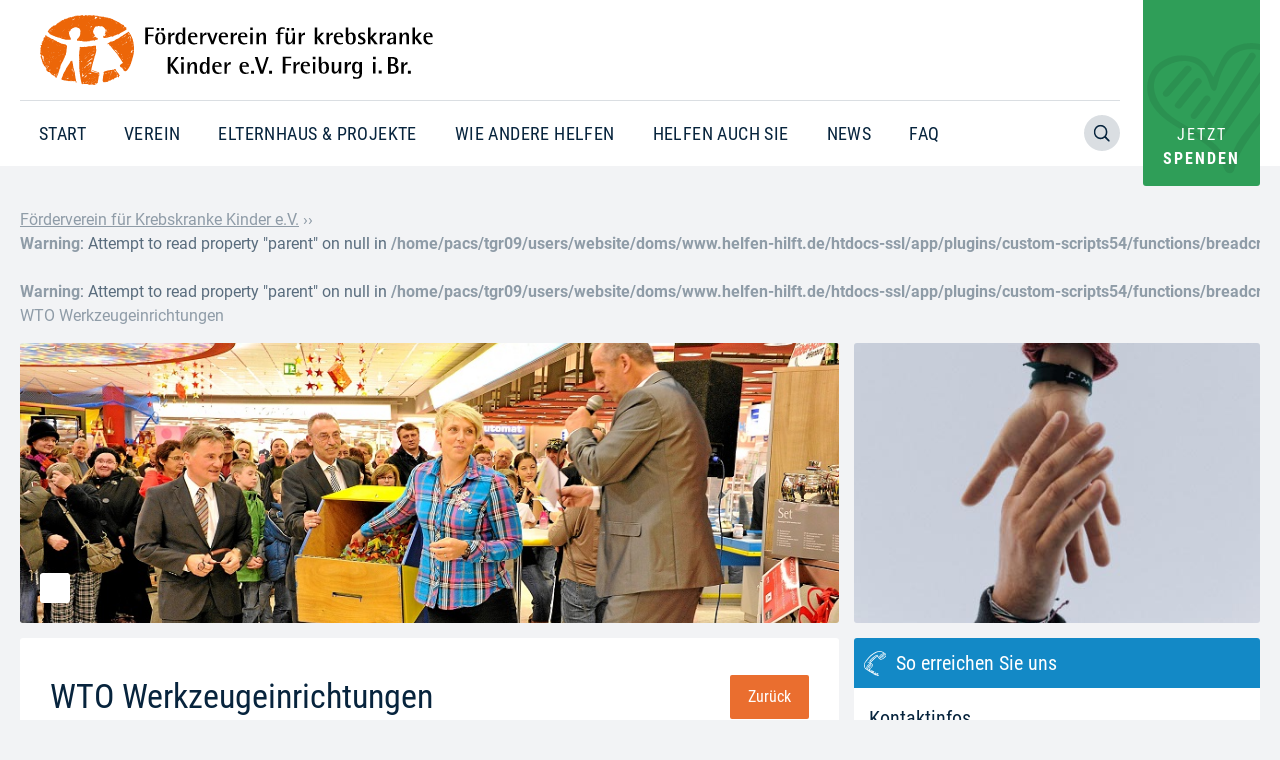

--- FILE ---
content_type: text/html; charset=UTF-8
request_url: https://www.helfen-hilft.de/wie-andere-helfen/vereine_organisationen/wto-werkzeugeinrichtungen/
body_size: 20467
content:
<!DOCTYPE html><html lang="de" ><head><meta charset="UTF-8"><meta name="viewport" content="width=device-width, initial-scale=1.0"><meta name='robots' content='noindex, follow' /><style>img:is([sizes="auto" i],[sizes^="auto," i]){contain-intrinsic-size:3000px 1500px}</style><title>Aktionen von &quot;WTO Werkzeugeinrichtungen&quot; - Förderverein für krebskranke Kinder Freiburg e. V.</title><meta name="description" content="Sehen Sie sich alle Aktionen des &quot;WTO Werkzeugeinrichtungen&quot; an. Helfen auch Sie mit Aktionen für den Förderverein für krebskranke Kinder Freiburg e. V. !" /><meta property="og:locale" content="de_DE" /><meta property="og:type" content="article" /><meta property="og:title" content="Aktionen von &quot;WTO Werkzeugeinrichtungen&quot; - Förderverein für krebskranke Kinder Freiburg e. V." /><meta property="og:description" content="Sehen Sie sich alle Aktionen des &quot;WTO Werkzeugeinrichtungen&quot; an. Helfen auch Sie mit Aktionen für den Förderverein für krebskranke Kinder Freiburg e. V. !" /><meta property="og:url" content="https://www.helfen-hilft.de/wie-andere-helfen/vereine_organisationen/wto-werkzeugeinrichtungen/" /><meta property="og:site_name" content="Förderverein für krebskranke Kinder Freiburg e. V." /><meta name="twitter:card" content="summary_large_image" /> <script type="application/ld+json" class="yoast-schema-graph">{"@context":"https://schema.org","@graph":[{"@type":"CollectionPage","@id":"https://www.helfen-hilft.de/wie-andere-helfen/vereine_organisationen/wto-werkzeugeinrichtungen/","url":"https://www.helfen-hilft.de/wie-andere-helfen/vereine_organisationen/wto-werkzeugeinrichtungen/","name":"Aktionen von \"WTO Werkzeugeinrichtungen\" - Förderverein für krebskranke Kinder Freiburg e. V.","isPartOf":{"@id":"https://www.helfen-hilft.de/#website"},"primaryImageOfPage":{"@id":"https://www.helfen-hilft.de/wie-andere-helfen/vereine_organisationen/wto-werkzeugeinrichtungen/#primaryimage"},"image":{"@id":"https://www.helfen-hilft.de/wie-andere-helfen/vereine_organisationen/wto-werkzeugeinrichtungen/#primaryimage"},"thumbnailUrl":"https://www.helfen-hilft.de/app/uploads/2021/08/bts_spende-2.jpg","description":"Sehen Sie sich alle Aktionen des \"WTO Werkzeugeinrichtungen\" an. Helfen auch Sie mit Aktionen für den Förderverein für krebskranke Kinder Freiburg e. V. !","breadcrumb":{"@id":"https://www.helfen-hilft.de/wie-andere-helfen/vereine_organisationen/wto-werkzeugeinrichtungen/#breadcrumb"},"inLanguage":"de"},{"@type":"ImageObject","inLanguage":"de","@id":"https://www.helfen-hilft.de/wie-andere-helfen/vereine_organisationen/wto-werkzeugeinrichtungen/#primaryimage","url":"https://www.helfen-hilft.de/app/uploads/2021/08/bts_spende-2.jpg","contentUrl":"https://www.helfen-hilft.de/app/uploads/2021/08/bts_spende-2.jpg","width":381,"height":573},{"@type":"BreadcrumbList","@id":"https://www.helfen-hilft.de/wie-andere-helfen/vereine_organisationen/wto-werkzeugeinrichtungen/#breadcrumb","itemListElement":[{"@type":"ListItem","position":1,"name":"Home","item":"https://www.helfen-hilft.de/"},{"@type":"ListItem","position":2,"name":"WTO Werkzeugeinrichtungen"}]},{"@type":"WebSite","@id":"https://www.helfen-hilft.de/#website","url":"https://www.helfen-hilft.de/","name":"Förderverein für krebskranke Kinder Freiburg e. V.","description":"Helfen Hilft","publisher":{"@id":"https://www.helfen-hilft.de/#organization"},"potentialAction":[{"@type":"SearchAction","target":{"@type":"EntryPoint","urlTemplate":"https://www.helfen-hilft.de/?s={search_term_string}"},"query-input":{"@type":"PropertyValueSpecification","valueRequired":true,"valueName":"search_term_string"}}],"inLanguage":"de"},{"@type":"Organization","@id":"https://www.helfen-hilft.de/#organization","name":"Förderverein für Krebskranke Kinder e.V.","alternateName":"Helfen Hilft","url":"https://www.helfen-hilft.de/","logo":{"@type":"ImageObject","inLanguage":"de","@id":"https://www.helfen-hilft.de/#/schema/logo/image/","url":"https://www.helfen-hilft.de/app/uploads/2021/09/favicon.png","contentUrl":"https://www.helfen-hilft.de/app/uploads/2021/09/favicon.png","width":512,"height":512,"caption":"Förderverein für Krebskranke Kinder e.V."},"image":{"@id":"https://www.helfen-hilft.de/#/schema/logo/image/"}}]}</script> <link href='https://fonts.gstatic.com' crossorigin rel='preconnect' /><link rel="alternate" type="application/rss+xml" title="Förderverein für krebskranke Kinder Freiburg e. V. &raquo; WTO Werkzeugeinrichtungen Institution Feed" href="https://www.helfen-hilft.de/wie-andere-helfen/vereine_organisationen/wto-werkzeugeinrichtungen/feed/" /><link rel='stylesheet' id='wp-block-library-css' href='https://www.helfen-hilft.de/wp-includes/css/dist/block-library/style.min.css?ver=6.8.3' type='text/css' media='all' /><style id='classic-theme-styles-inline-css' type='text/css'>
/*! This file is auto-generated */
.wp-block-button__link{color:#fff;background-color:#32373c;border-radius:9999px;box-shadow:none;text-decoration:none;padding:calc(.667em + 2px) calc(1.333em + 2px);font-size:1.125em}.wp-block-file__button{background:#32373c;color:#fff;text-decoration:none}</style><style id='global-styles-inline-css' type='text/css'>:root{--wp--preset--aspect-ratio--square:1;--wp--preset--aspect-ratio--4-3:4/3;--wp--preset--aspect-ratio--3-4:3/4;--wp--preset--aspect-ratio--3-2:3/2;--wp--preset--aspect-ratio--2-3:2/3;--wp--preset--aspect-ratio--16-9:16/9;--wp--preset--aspect-ratio--9-16:9/16;--wp--preset--color--black:#000000;--wp--preset--color--cyan-bluish-gray:#abb8c3;--wp--preset--color--white:#ffffff;--wp--preset--color--pale-pink:#f78da7;--wp--preset--color--vivid-red:#cf2e2e;--wp--preset--color--luminous-vivid-orange:#ff6900;--wp--preset--color--luminous-vivid-amber:#fcb900;--wp--preset--color--light-green-cyan:#7bdcb5;--wp--preset--color--vivid-green-cyan:#00d084;--wp--preset--color--pale-cyan-blue:#8ed1fc;--wp--preset--color--vivid-cyan-blue:#0693e3;--wp--preset--color--vivid-purple:#9b51e0;--wp--preset--color--primary:#ea6e2f;--wp--preset--color--secondary:#1389c6;--wp--preset--color--tertiary:#d44120;--wp--preset--color--spenden-green:#2f9e58;--wp--preset--color--headline-dark-blue:#07243d;--wp--preset--color--background-grey:#f2f3f5;--wp--preset--gradient--vivid-cyan-blue-to-vivid-purple:linear-gradient(135deg,rgba(6,147,227,1) 0%,rgb(155,81,224) 100%);--wp--preset--gradient--light-green-cyan-to-vivid-green-cyan:linear-gradient(135deg,rgb(122,220,180) 0%,rgb(0,208,130) 100%);--wp--preset--gradient--luminous-vivid-amber-to-luminous-vivid-orange:linear-gradient(135deg,rgba(252,185,0,1) 0%,rgba(255,105,0,1) 100%);--wp--preset--gradient--luminous-vivid-orange-to-vivid-red:linear-gradient(135deg,rgba(255,105,0,1) 0%,rgb(207,46,46) 100%);--wp--preset--gradient--very-light-gray-to-cyan-bluish-gray:linear-gradient(135deg,rgb(238,238,238) 0%,rgb(169,184,195) 100%);--wp--preset--gradient--cool-to-warm-spectrum:linear-gradient(135deg,rgb(74,234,220) 0%,rgb(151,120,209) 20%,rgb(207,42,186) 40%,rgb(238,44,130) 60%,rgb(251,105,98) 80%,rgb(254,248,76) 100%);--wp--preset--gradient--blush-light-purple:linear-gradient(135deg,rgb(255,206,236) 0%,rgb(152,150,240) 100%);--wp--preset--gradient--blush-bordeaux:linear-gradient(135deg,rgb(254,205,165) 0%,rgb(254,45,45) 50%,rgb(107,0,62) 100%);--wp--preset--gradient--luminous-dusk:linear-gradient(135deg,rgb(255,203,112) 0%,rgb(199,81,192) 50%,rgb(65,88,208) 100%);--wp--preset--gradient--pale-ocean:linear-gradient(135deg,rgb(255,245,203) 0%,rgb(182,227,212) 50%,rgb(51,167,181) 100%);--wp--preset--gradient--electric-grass:linear-gradient(135deg,rgb(202,248,128) 0%,rgb(113,206,126) 100%);--wp--preset--gradient--midnight:linear-gradient(135deg,rgb(2,3,129) 0%,rgb(40,116,252) 100%);--wp--preset--font-size--small:13px;--wp--preset--font-size--medium:20px;--wp--preset--font-size--large:36px;--wp--preset--font-size--x-large:42px;--wp--preset--spacing--20:0.44rem;--wp--preset--spacing--30:0.67rem;--wp--preset--spacing--40:1rem;--wp--preset--spacing--50:1.5rem;--wp--preset--spacing--60:2.25rem;--wp--preset--spacing--70:3.38rem;--wp--preset--spacing--80:5.06rem;--wp--preset--shadow--natural:6px 6px 9px rgba(0, 0, 0, 0.2);--wp--preset--shadow--deep:12px 12px 50px rgba(0, 0, 0, 0.4);--wp--preset--shadow--sharp:6px 6px 0px rgba(0, 0, 0, 0.2);--wp--preset--shadow--outlined:6px 6px 0px -3px rgba(255, 255, 255, 1), 6px 6px rgba(0, 0, 0, 1);--wp--preset--shadow--crisp:6px 6px 0px rgba(0, 0, 0, 1)}:where(.is-layout-flex){gap:.5em}:where(.is-layout-grid){gap:.5em}body .is-layout-flex{display:flex}.is-layout-flex{flex-wrap:wrap;align-items:center}.is-layout-flex>:is(*,div){margin:0}body .is-layout-grid{display:grid}.is-layout-grid>:is(*,div){margin:0}:where(.wp-block-columns.is-layout-flex){gap:2em}:where(.wp-block-columns.is-layout-grid){gap:2em}:where(.wp-block-post-template.is-layout-flex){gap:1.25em}:where(.wp-block-post-template.is-layout-grid){gap:1.25em}.has-black-color{color:var(--wp--preset--color--black)!important}.has-cyan-bluish-gray-color{color:var(--wp--preset--color--cyan-bluish-gray)!important}.has-white-color{color:var(--wp--preset--color--white)!important}.has-pale-pink-color{color:var(--wp--preset--color--pale-pink)!important}.has-vivid-red-color{color:var(--wp--preset--color--vivid-red)!important}.has-luminous-vivid-orange-color{color:var(--wp--preset--color--luminous-vivid-orange)!important}.has-luminous-vivid-amber-color{color:var(--wp--preset--color--luminous-vivid-amber)!important}.has-light-green-cyan-color{color:var(--wp--preset--color--light-green-cyan)!important}.has-vivid-green-cyan-color{color:var(--wp--preset--color--vivid-green-cyan)!important}.has-pale-cyan-blue-color{color:var(--wp--preset--color--pale-cyan-blue)!important}.has-vivid-cyan-blue-color{color:var(--wp--preset--color--vivid-cyan-blue)!important}.has-vivid-purple-color{color:var(--wp--preset--color--vivid-purple)!important}.has-black-background-color{background-color:var(--wp--preset--color--black)!important}.has-cyan-bluish-gray-background-color{background-color:var(--wp--preset--color--cyan-bluish-gray)!important}.has-white-background-color{background-color:var(--wp--preset--color--white)!important}.has-pale-pink-background-color{background-color:var(--wp--preset--color--pale-pink)!important}.has-vivid-red-background-color{background-color:var(--wp--preset--color--vivid-red)!important}.has-luminous-vivid-orange-background-color{background-color:var(--wp--preset--color--luminous-vivid-orange)!important}.has-luminous-vivid-amber-background-color{background-color:var(--wp--preset--color--luminous-vivid-amber)!important}.has-light-green-cyan-background-color{background-color:var(--wp--preset--color--light-green-cyan)!important}.has-vivid-green-cyan-background-color{background-color:var(--wp--preset--color--vivid-green-cyan)!important}.has-pale-cyan-blue-background-color{background-color:var(--wp--preset--color--pale-cyan-blue)!important}.has-vivid-cyan-blue-background-color{background-color:var(--wp--preset--color--vivid-cyan-blue)!important}.has-vivid-purple-background-color{background-color:var(--wp--preset--color--vivid-purple)!important}.has-black-border-color{border-color:var(--wp--preset--color--black)!important}.has-cyan-bluish-gray-border-color{border-color:var(--wp--preset--color--cyan-bluish-gray)!important}.has-white-border-color{border-color:var(--wp--preset--color--white)!important}.has-pale-pink-border-color{border-color:var(--wp--preset--color--pale-pink)!important}.has-vivid-red-border-color{border-color:var(--wp--preset--color--vivid-red)!important}.has-luminous-vivid-orange-border-color{border-color:var(--wp--preset--color--luminous-vivid-orange)!important}.has-luminous-vivid-amber-border-color{border-color:var(--wp--preset--color--luminous-vivid-amber)!important}.has-light-green-cyan-border-color{border-color:var(--wp--preset--color--light-green-cyan)!important}.has-vivid-green-cyan-border-color{border-color:var(--wp--preset--color--vivid-green-cyan)!important}.has-pale-cyan-blue-border-color{border-color:var(--wp--preset--color--pale-cyan-blue)!important}.has-vivid-cyan-blue-border-color{border-color:var(--wp--preset--color--vivid-cyan-blue)!important}.has-vivid-purple-border-color{border-color:var(--wp--preset--color--vivid-purple)!important}.has-vivid-cyan-blue-to-vivid-purple-gradient-background{background:var(--wp--preset--gradient--vivid-cyan-blue-to-vivid-purple)!important}.has-light-green-cyan-to-vivid-green-cyan-gradient-background{background:var(--wp--preset--gradient--light-green-cyan-to-vivid-green-cyan)!important}.has-luminous-vivid-amber-to-luminous-vivid-orange-gradient-background{background:var(--wp--preset--gradient--luminous-vivid-amber-to-luminous-vivid-orange)!important}.has-luminous-vivid-orange-to-vivid-red-gradient-background{background:var(--wp--preset--gradient--luminous-vivid-orange-to-vivid-red)!important}.has-very-light-gray-to-cyan-bluish-gray-gradient-background{background:var(--wp--preset--gradient--very-light-gray-to-cyan-bluish-gray)!important}.has-cool-to-warm-spectrum-gradient-background{background:var(--wp--preset--gradient--cool-to-warm-spectrum)!important}.has-blush-light-purple-gradient-background{background:var(--wp--preset--gradient--blush-light-purple)!important}.has-blush-bordeaux-gradient-background{background:var(--wp--preset--gradient--blush-bordeaux)!important}.has-luminous-dusk-gradient-background{background:var(--wp--preset--gradient--luminous-dusk)!important}.has-pale-ocean-gradient-background{background:var(--wp--preset--gradient--pale-ocean)!important}.has-electric-grass-gradient-background{background:var(--wp--preset--gradient--electric-grass)!important}.has-midnight-gradient-background{background:var(--wp--preset--gradient--midnight)!important}.has-small-font-size{font-size:var(--wp--preset--font-size--small)!important}.has-medium-font-size{font-size:var(--wp--preset--font-size--medium)!important}.has-large-font-size{font-size:var(--wp--preset--font-size--large)!important}.has-x-large-font-size{font-size:var(--wp--preset--font-size--x-large)!important}:where(.wp-block-post-template.is-layout-flex){gap:1.25em}:where(.wp-block-post-template.is-layout-grid){gap:1.25em}:where(.wp-block-columns.is-layout-flex){gap:2em}:where(.wp-block-columns.is-layout-grid){gap:2em}:root :where(.wp-block-pullquote){font-size:1.5em;line-height:1.6}</style><link data-minify="1" rel='stylesheet' id='fonts-main-css' href='https://www.helfen-hilft.de/app/cache/min/1/app/plugins/custom-scripts54/assets/css/fonts-d5b84690ed866fc9f0f360e2ea4540fd.css' type='text/css' media='all' /><link rel='stylesheet' id='swiper-js-css-css' href='https://www.helfen-hilft.de/app/plugins/custom-scripts54//assets/css/swiper-bundle.min.css?ver=2.3.4' type='text/css' media='all' /><link data-minify="1" rel='stylesheet' id='oxygen-css' href='https://www.helfen-hilft.de/app/cache/min/1/app/plugins/oxygen/component-framework/oxygen-a995c9ce7607cacbf32933af1090f811.css' type='text/css' media='all' /><link data-minify="1" rel='stylesheet' id='borlabs-cookie-css' href='https://www.helfen-hilft.de/app/cache/min/1/app/cache/borlabs-cookie/borlabs-cookie_1_de-6d701281ed4c495013453bc11cb15762.css' type='text/css' media='all' /> <script type="text/javascript" src="https://www.helfen-hilft.de/wp-includes/js/jquery/jquery.min.js?ver=3.7.1" id="jquery-core-js"></script> <script type="text/javascript" id="borlabs-cookie-prioritize-js-extra">/* <![CDATA[ */ var borlabsCookiePrioritized = {"domain":"www.helfen-hilft.de","path":"\/","version":"1","bots":"1","optInJS":{"statistics":{"google-analytics":"[base64]"}}}; /* ]]> */</script> <script type="text/javascript" src="https://www.helfen-hilft.de/app/plugins/borlabs-cookie/assets/javascript/borlabs-cookie-prioritize.min.js?ver=2.3.5" id="borlabs-cookie-prioritize-js"></script> <link rel="https://api.w.org/" href="https://www.helfen-hilft.de/wp-json/" /><link rel="alternate" title="JSON" type="application/json" href="https://www.helfen-hilft.de/wp-json/wp/v2/vereine_organisationen/182" /><link rel="EditURI" type="application/rsd+xml" title="RSD" href="https://www.helfen-hilft.de/xmlrpc.php?rsd" /><meta name="generator" content="WordPress 6.8.3" /><link rel="canonical" href="https://www.helfen-hilft.de/wie-andere-helfen/lahrer-benefizturnier-bricht-alle-rekorde/"><link rel="icon" href="https://www.helfen-hilft.de/app/uploads/2021/09/cropped-favicon-32x32.png" sizes="32x32" /><link rel="icon" href="https://www.helfen-hilft.de/app/uploads/2021/09/cropped-favicon-192x192.png" sizes="192x192" /><link rel="apple-touch-icon" href="https://www.helfen-hilft.de/app/uploads/2021/09/cropped-favicon-180x180.png" /><meta name="msapplication-TileImage" content="https://www.helfen-hilft.de/app/uploads/2021/09/cropped-favicon-270x270.png" /><link data-minify="1" rel='stylesheet' id='oxygen-cache-324-css' href='https://www.helfen-hilft.de/app/cache/min/1/app/uploads/oxygen/css/324-1fe370ed8508cd4d8246bca6c5c335e2.css' type='text/css' media='all' /><link data-minify="1" rel='stylesheet' id='oxygen-cache-25-css' href='https://www.helfen-hilft.de/app/cache/min/1/app/uploads/oxygen/css/25-e38192e18959d534d2a41d523fa4241b.css' type='text/css' media='all' /><link data-minify="1" rel='stylesheet' id='oxygen-cache-39-css' href='https://www.helfen-hilft.de/app/cache/min/1/app/uploads/oxygen/css/39-4858f177bb8e159fa968dade5764f367.css' type='text/css' media='all' /><link data-minify="1" rel='stylesheet' id='oxygen-cache-311-css' href='https://www.helfen-hilft.de/app/cache/min/1/app/uploads/oxygen/css/311-8b511aa95853e4bc3be7af319883da2f.css' type='text/css' media='all' /><link data-minify="1" rel='stylesheet' id='oxygen-universal-styles-css' href='https://www.helfen-hilft.de/app/cache/min/1/app/uploads/oxygen/css/universal-9c49f692a6c3c2b70271286f6b65883e.css' type='text/css' media='all' /></head><body class="archive tax-vereine_organisationen term-wto-werkzeugeinrichtungen term-182 wp-custom-logo wp-theme-oxygen-is-not-a-theme wp-embed-responsive oxygen-body" ><header id="main-header" class=" ct-section" ><div class="ct-section-inner-wrap"><div id="main-header-wrapper" class="ct-div-block " ><div id="header-top" class="ct-div-block" ><a id="link-9-25" class="ct-link" href="/" ><img id="main-logo" alt="" src="https://www.helfen-hilft.de/app/uploads/2021/09/logo-foerd-fuer-krebskranke-kinder-freiburg-laenglich.svg" class="ct-image"/></a></div><div id="header-navi-wrapper" class="ct-div-block" ><div id="desktop-navi-wrapper" class="ct-div-block" ><div id="menu-wrap-cb" class="ct-code-block" ><nav class="oxy-nav-menu2 helfen-hilft-menu" id="mainmenu"><div class="menu-main-container"><ul id="menu-main" class="menu"><li class=' menu-item menu-item-type-post_type menu-item-object-page menu-item-home'><a href="https://www.helfen-hilft.de/" class="helfen-hilft-menu-item-title">Start</a></li><li class=' menu-item menu-item-type-post_type menu-item-object-page menu-item-has-children'><a href="https://www.helfen-hilft.de/der-verein/" class="helfen-hilft-menu-item-title">Verein</a><span class="sub-menu-wrapper"><ul class='sub-menu helfen-hilft-custom-sub-menu'><li class=' menu-item menu-item-type-post_type menu-item-object-page'><a href="https://www.helfen-hilft.de/der-verein/infos-zum-verein/" title="Infos zum Verein" class="helfen-hilft-menu-item-image"><img src="https://www.helfen-hilft.de/app/uploads/2024/09/foerderverein-krebskranke-kinder-infos-aspect-ratio-145-95.jpeg" alt="Bild zum Menüpunkt - Infos zum Verein" ></a><span class="menu-item-info"><a href="https://www.helfen-hilft.de/der-verein/infos-zum-verein/" class="helfen-hilft-menu-item-title">Infos zum Verein</a><a title="Infos zum Verein" href="https://www.helfen-hilft.de/der-verein/infos-zum-verein/" class="helfen-hilft-menu-item-subline">Zielsetzung und Tätigkeit</a></span></li><li class=' menu-item menu-item-type-post_type menu-item-object-page'><a href="https://www.helfen-hilft.de/der-verein/gremien/" title="Gremien" class="helfen-hilft-menu-item-image"><img src="https://www.helfen-hilft.de/app/uploads/2025/08/foerderverein-krebskranke-kinder-freiburg-vorstand-2025-aspect-ratio-145-95.jpg" alt="Bild zum Menüpunkt - Gremien" ></a><span class="menu-item-info"><a href="https://www.helfen-hilft.de/der-verein/gremien/" class="helfen-hilft-menu-item-title">Gremien</a><a title="Gremien" href="https://www.helfen-hilft.de/der-verein/gremien/" class="helfen-hilft-menu-item-subline">Vorstand, Beirat und Kuratorium</a></span></li><li class=' menu-item menu-item-type-post_type menu-item-object-page'><a href="https://www.helfen-hilft.de/der-verein/unsere-vereinsgeschichte/" title="Unsere Vereinsgeschichte" class="helfen-hilft-menu-item-image"><img src="https://www.helfen-hilft.de/app/uploads/2021/09/helfen-hilft-menu-images-der-verein-7-aspect-ratio-145-95.jpg" alt="Bild zum Menüpunkt - Unsere Vereinsgeschichte" ></a><span class="menu-item-info"><a href="https://www.helfen-hilft.de/der-verein/unsere-vereinsgeschichte/" class="helfen-hilft-menu-item-title">Unsere Vereinsgeschichte</a><a title="Unsere Vereinsgeschichte" href="https://www.helfen-hilft.de/der-verein/unsere-vereinsgeschichte/" class="helfen-hilft-menu-item-subline">Chronik und Meilensteine</a></span></li><li class=' menu-item menu-item-type-post_type menu-item-object-page'><a href="https://www.helfen-hilft.de/der-verein/die-vereinskultur/" title="Vereinskultur" class="helfen-hilft-menu-item-image"><img src="https://www.helfen-hilft.de/app/uploads/2025/08/Organigramm_neu_2025_08-aspect-ratio-145-95.png" alt="Bild zum Menüpunkt - Vereinskultur" ></a><span class="menu-item-info"><a href="https://www.helfen-hilft.de/der-verein/die-vereinskultur/" class="helfen-hilft-menu-item-title">Vereinskultur</a><a title="Vereinskultur" href="https://www.helfen-hilft.de/der-verein/die-vereinskultur/" class="helfen-hilft-menu-item-subline">Unser Organigramm</a></span></li><li class=' menu-item menu-item-type-post_type menu-item-object-page'><a href="https://www.helfen-hilft.de/der-verein/der-jahresbericht/" title="Jahresbericht" class="helfen-hilft-menu-item-image"><img src="https://www.helfen-hilft.de/app/uploads/2021/09/helfen-hilft-menu-images-der-verein-1-aspect-ratio-145-95.jpg" alt="Bild zum Menüpunkt - Jahresbericht" ></a><span class="menu-item-info"><a href="https://www.helfen-hilft.de/der-verein/der-jahresbericht/" class="helfen-hilft-menu-item-title">Jahresbericht</a><a title="Jahresbericht" href="https://www.helfen-hilft.de/der-verein/der-jahresbericht/" class="helfen-hilft-menu-item-subline">Aktueller Jahresbericht</a></span></li><li class=' menu-item menu-item-type-post_type menu-item-object-page'><a href="https://www.helfen-hilft.de/der-verein/pressebereich/" title="Pressebereich" class="helfen-hilft-menu-item-image"><img src="https://www.helfen-hilft.de/app/uploads/2023/05/2023_05_24-Vorschaubild-Presse-aspect-ratio-145-95.jpg" alt="Bild zum Menüpunkt - Pressebereich" ></a><span class="menu-item-info"><a href="https://www.helfen-hilft.de/der-verein/pressebereich/" class="helfen-hilft-menu-item-title">Pressebereich</a><a title="Pressebereich" href="https://www.helfen-hilft.de/der-verein/pressebereich/" class="helfen-hilft-menu-item-subline">Pressemitteilungen, Bild- und Tonaufnahmen</a></span></li><li class=' menu-item menu-item-type-post_type menu-item-object-page'><a href="https://www.helfen-hilft.de/der-verein/downloads/" title="Downloads" class="helfen-hilft-menu-item-image"><img src="https://www.helfen-hilft.de/app/uploads/2021/10/downloads-1-aspect-ratio-145-95.jpg" alt="Bild zum Menüpunkt - Downloads" ></a><a href="https://www.helfen-hilft.de/der-verein/downloads/" class="helfen-hilft-menu-item-title">Downloads</a></li><li class=' menu-item menu-item-type-post_type menu-item-object-page'><a href="https://www.helfen-hilft.de/der-verein/mediathek/" title="Mediathek" class="helfen-hilft-menu-item-image"><img src="https://www.helfen-hilft.de/app/uploads/2021/09/helfen-hilft-menu-images-der-verein-6-aspect-ratio-145-95.jpg" alt="Bild zum Menüpunkt - Mediathek" ></a><span class="menu-item-info"><a href="https://www.helfen-hilft.de/der-verein/mediathek/" class="helfen-hilft-menu-item-title">Mediathek</a><a title="Mediathek" href="https://www.helfen-hilft.de/der-verein/mediathek/" class="helfen-hilft-menu-item-subline">Imagefilm, sowie weitere mediale Beiträge</a></span></li><li class=' menu-item menu-item-type-post_type menu-item-object-page'><a href="https://www.helfen-hilft.de/der-verein/bundesfreiwilligendienst/" title="Bundesfreiwilligendienst" class="helfen-hilft-menu-item-image"><img src="https://www.helfen-hilft.de/app/uploads/2025/03/IMG_3599-scaled-aspect-ratio-145-95-scaled.jpg" alt="Bild zum Menüpunkt - Bundesfreiwilligendienst" ></a><span class="menu-item-info"><a href="https://www.helfen-hilft.de/der-verein/bundesfreiwilligendienst/" class="helfen-hilft-menu-item-title">Bundesfreiwilligendienst</a><a title="Bundesfreiwilligendienst" href="https://www.helfen-hilft.de/der-verein/bundesfreiwilligendienst/" class="helfen-hilft-menu-item-subline">im Elternhaus oder der Geschwisterspielstube</a></span></li><li class=' menu-item menu-item-type-post_type menu-item-object-page'><a href="https://www.helfen-hilft.de/der-verein/fuellanzeigen/" title="Füllanzeigen" class="helfen-hilft-menu-item-image"><img src="https://www.helfen-hilft.de/app/uploads/2024/02/foerderverein-krebskranke-kinder-freiburg-motiv-fuellanzeige-2024-aspect-ratio-145-95.jpg" alt="Bild zum Menüpunkt - Füllanzeigen" ></a><span class="menu-item-info"><a href="https://www.helfen-hilft.de/der-verein/fuellanzeigen/" class="helfen-hilft-menu-item-title">Füllanzeigen</a><a title="Füllanzeigen" href="https://www.helfen-hilft.de/der-verein/fuellanzeigen/" class="helfen-hilft-menu-item-subline">Helfen Sie uns mit einer kostenfreien Anzeigenschaltung</a></span></li></ul></li><li class=' menu-item menu-item-type-post_type menu-item-object-page menu-item-has-children'><a href="https://www.helfen-hilft.de/elternhaus-und-projekte/" class="helfen-hilft-menu-item-title">Elternhaus & Projekte</a><span class="sub-menu-wrapper"><ul class='sub-menu helfen-hilft-custom-sub-menu'><li class=' menu-item menu-item-type-post_type menu-item-object-page'><a href="https://www.helfen-hilft.de/elternhaus-und-projekte/das-neue-elternhaus/" title="Das Elternhaus" class="helfen-hilft-menu-item-image"><img src="https://www.helfen-hilft.de/app/uploads/2023/05/foerderverein-krebskranke-kinder-freiburg-Elternhaus-2023-03k-aspect-ratio-145-95-e1685004991452.jpg" alt="Bild zum Menüpunkt - Das Elternhaus" ></a><span class="menu-item-info"><a href="https://www.helfen-hilft.de/elternhaus-und-projekte/das-neue-elternhaus/" class="helfen-hilft-menu-item-title">Das Elternhaus</a><a title="Das Elternhaus" href="https://www.helfen-hilft.de/elternhaus-und-projekte/das-neue-elternhaus/" class="helfen-hilft-menu-item-subline">Das "zweite" Zuhause für Familien</a></span></li><li class=' menu-item menu-item-type-post_type menu-item-object-page'><a href="https://www.helfen-hilft.de/elternhaus-und-projekte/unsere-baustelle/" title="Die Geschichte der Elternhäuser" class="helfen-hilft-menu-item-image"><img src="https://www.helfen-hilft.de/app/uploads/2021/09/helfen-hilft-menu-images-elternhaus-12-aspect-ratio-145-95.jpg" alt="Bild zum Menüpunkt - Die Geschichte der Elternhäuser" ></a><span class="menu-item-info"><a href="https://www.helfen-hilft.de/elternhaus-und-projekte/unsere-baustelle/" class="helfen-hilft-menu-item-title">Die Geschichte der Elternhäuser</a><a title="Die Geschichte der Elternhäuser" href="https://www.helfen-hilft.de/elternhaus-und-projekte/unsere-baustelle/" class="helfen-hilft-menu-item-subline">1995 bis heute</a></span></li><li class=' menu-item menu-item-type-post_type menu-item-object-page'><a href="https://www.helfen-hilft.de/elternhaus-und-projekte/elternhaus-team/" title="Elternhaus Team" class="helfen-hilft-menu-item-image"><img src="https://www.helfen-hilft.de/app/uploads/2021/09/helfen-hilft-menu-images-elternhaus-9-aspect-ratio-145-95.jpg" alt="Bild zum Menüpunkt - Elternhaus Team" ></a><span class="menu-item-info"><a href="https://www.helfen-hilft.de/elternhaus-und-projekte/elternhaus-team/" class="helfen-hilft-menu-item-title">Elternhaus Team</a><a title="Elternhaus Team" href="https://www.helfen-hilft.de/elternhaus-und-projekte/elternhaus-team/" class="helfen-hilft-menu-item-subline">Unser professionelles Herzens-Team</a></span></li><li class=' menu-item menu-item-type-post_type menu-item-object-page'><a href="https://www.helfen-hilft.de/elternhaus-und-projekte/offene-stellen/" title="Offene Stellen" class="helfen-hilft-menu-item-image"><img src="https://www.helfen-hilft.de/app/uploads/2022/01/Stellengesuch-aspect-ratio-145-95.jpg" alt="Bild zum Menüpunkt - Offene Stellen" ></a><span class="menu-item-info"><a href="https://www.helfen-hilft.de/elternhaus-und-projekte/offene-stellen/" class="helfen-hilft-menu-item-title">Offene Stellen</a><a title="Offene Stellen" href="https://www.helfen-hilft.de/elternhaus-und-projekte/offene-stellen/" class="helfen-hilft-menu-item-subline">Komm in unser Team!</a></span></li><li class=' menu-item menu-item-type-post_type menu-item-object-page'><a href="https://www.helfen-hilft.de/elternhaus-und-projekte/geschwisterspielstube/" title="Geschwisterinsel" class="helfen-hilft-menu-item-image"><img src="https://www.helfen-hilft.de/app/uploads/2021/09/helfen-hilft-menu-images-elternhaus-10-aspect-ratio-145-95.jpg" alt="Bild zum Menüpunkt - Geschwisterinsel" ></a><span class="menu-item-info"><a href="https://www.helfen-hilft.de/elternhaus-und-projekte/geschwisterspielstube/" class="helfen-hilft-menu-item-title">Geschwisterinsel</a><a title="Geschwisterinsel" href="https://www.helfen-hilft.de/elternhaus-und-projekte/geschwisterspielstube/" class="helfen-hilft-menu-item-subline">Betreuung für Geschwister von Patienten</a></span></li><li class=' menu-item menu-item-type-post_type menu-item-object-page'><a href="https://www.helfen-hilft.de/elternhaus-und-projekte/psychosoziale-betreuung/" title="Psychosoziale Beratung" class="helfen-hilft-menu-item-image"><img src="https://www.helfen-hilft.de/app/uploads/2022/02/helfen-hilft-foerderverein-fuer-krebskranke-kinder-freiburg-psychosoziale-betreuung7-aspect-ratio-145-95.jpg" alt="Bild zum Menüpunkt - Psychosoziale Beratung" ></a><span class="menu-item-info"><a href="https://www.helfen-hilft.de/elternhaus-und-projekte/psychosoziale-betreuung/" class="helfen-hilft-menu-item-title">Psychosoziale Beratung</a><a title="Psychosoziale Beratung" href="https://www.helfen-hilft.de/elternhaus-und-projekte/psychosoziale-betreuung/" class="helfen-hilft-menu-item-subline">Psychische, wie auch organisatorische Stütze für Eltern</a></span></li><li class=' menu-item menu-item-type-post_type menu-item-object-page'><a href="https://www.helfen-hilft.de/elternhaus-und-projekte/unterstuetzung-klinikpersonal/" title="Unterstützung Klinikpersonal" class="helfen-hilft-menu-item-image"><img src="https://www.helfen-hilft.de/app/uploads/2021/09/helfen-hilft-menu-images-elternhaus-3-aspect-ratio-145-95.jpg" alt="Bild zum Menüpunkt - Unterstützung Klinikpersonal" ></a><span class="menu-item-info"><a href="https://www.helfen-hilft.de/elternhaus-und-projekte/unterstuetzung-klinikpersonal/" class="helfen-hilft-menu-item-title">Unterstützung Klinikpersonal</a><a title="Unterstützung Klinikpersonal" href="https://www.helfen-hilft.de/elternhaus-und-projekte/unterstuetzung-klinikpersonal/" class="helfen-hilft-menu-item-subline">Zusätzliche Fachkräfte für Onkologie und Forschung</a></span></li><li class=' menu-item menu-item-type-post_type menu-item-object-page'><a href="https://www.helfen-hilft.de/elternhaus-und-projekte/projekt-kobra/" title="Projekt Kobra" class="helfen-hilft-menu-item-image"><img src="https://www.helfen-hilft.de/app/uploads/2021/09/KOBRA-2018_TreffenFreiburg-aspect-ratio-145-95.jpeg" alt="Bild zum Menüpunkt - Projekt Kobra" ></a><span class="menu-item-info"><a href="https://www.helfen-hilft.de/elternhaus-und-projekte/projekt-kobra/" class="helfen-hilft-menu-item-title">Projekt Kobra</a><a title="Projekt Kobra" href="https://www.helfen-hilft.de/elternhaus-und-projekte/projekt-kobra/" class="helfen-hilft-menu-item-subline">Netzwerk Kinderonkologie Badischer Raum</a></span></li><li class=' menu-item menu-item-type-post_type menu-item-object-page'><a href="https://www.helfen-hilft.de/elternhaus-und-projekte/medikids/" title="Medikids" class="helfen-hilft-menu-item-image"><img src="https://www.helfen-hilft.de/app/uploads/2021/09/helfen-hilft-menu-images-elternhaus-7-aspect-ratio-145-95.jpg" alt="Bild zum Menüpunkt - Medikids" ></a><span class="menu-item-info"><a href="https://www.helfen-hilft.de/elternhaus-und-projekte/medikids/" class="helfen-hilft-menu-item-title">Medikids</a><a title="Medikids" href="https://www.helfen-hilft.de/elternhaus-und-projekte/medikids/" class="helfen-hilft-menu-item-subline">Verleih von Laptops und Tablets </a></span></li><li class=' menu-item menu-item-type-post_type menu-item-object-page'><a href="https://www.helfen-hilft.de/elternhaus-und-projekte/sporttherapie-fuer-krebskranke-kinder/" title="Sporttherapie für schwerkranke Kinder" class="helfen-hilft-menu-item-image"><img src="https://www.helfen-hilft.de/app/uploads/2022/10/BS_0914-aspect-ratio-145-95.jpg" alt="Bild zum Menüpunkt - Sporttherapie für schwerkranke Kinder" ></a><span class="menu-item-info"><a href="https://www.helfen-hilft.de/elternhaus-und-projekte/sporttherapie-fuer-krebskranke-kinder/" class="helfen-hilft-menu-item-title">Sporttherapie für schwerkranke Kinder</a><a title="Sporttherapie für schwerkranke Kinder" href="https://www.helfen-hilft.de/elternhaus-und-projekte/sporttherapie-fuer-krebskranke-kinder/" class="helfen-hilft-menu-item-subline">Während der Therapie in Bewegung bleiben</a></span></li><li class=' menu-item menu-item-type-post_type menu-item-object-page'><a href="https://www.helfen-hilft.de/elternhaus-und-projekte/avatare-im-unterricht/" title="Avatare im Unterricht" class="helfen-hilft-menu-item-image"><img src="https://www.helfen-hilft.de/app/uploads/2021/09/avatare-im-unterricht-aspect-ratio-145-95.jpeg" alt="Bild zum Menüpunkt - Avatare im Unterricht" ></a><span class="menu-item-info"><a href="https://www.helfen-hilft.de/elternhaus-und-projekte/avatare-im-unterricht/" class="helfen-hilft-menu-item-title">Avatare im Unterricht</a><a title="Avatare im Unterricht" href="https://www.helfen-hilft.de/elternhaus-und-projekte/avatare-im-unterricht/" class="helfen-hilft-menu-item-subline">Anschluss an die Klassengemeinschaft</a></span></li><li class=' menu-item menu-item-type-post_type menu-item-object-page'><a href="https://www.helfen-hilft.de/elternhaus-und-projekte/mobile-maintenance-hausbesuche-fuer-kleine-krebspatienten/" title="Mobile Maintenance" class="helfen-hilft-menu-item-image"><img src="https://www.helfen-hilft.de/app/uploads/2021/09/helfen-hilft-menu-images-elternhaus-2-aspect-ratio-145-95.jpg" alt="Bild zum Menüpunkt - Mobile Maintenance" ></a><span class="menu-item-info"><a href="https://www.helfen-hilft.de/elternhaus-und-projekte/mobile-maintenance-hausbesuche-fuer-kleine-krebspatienten/" class="helfen-hilft-menu-item-title">Mobile Maintenance</a><a title="Mobile Maintenance" href="https://www.helfen-hilft.de/elternhaus-und-projekte/mobile-maintenance-hausbesuche-fuer-kleine-krebspatienten/" class="helfen-hilft-menu-item-subline">Hausbesuche für kleine Krebspatienten</a></span></li><li class=' menu-item menu-item-type-post_type menu-item-object-page'><a href="https://www.helfen-hilft.de/elternhaus-und-projekte/foerderung-der-forschung-und-forschungspreis/" title="Förderung der Forschung und Forschungspreis" class="helfen-hilft-menu-item-image"><img src="https://www.helfen-hilft.de/app/uploads/2021/09/helfen-hilft-menu-images-elternhaus-11-aspect-ratio-145-95.jpg" alt="Bild zum Menüpunkt - Förderung der Forschung und Forschungspreis" ></a><span class="menu-item-info"><a href="https://www.helfen-hilft.de/elternhaus-und-projekte/foerderung-der-forschung-und-forschungspreis/" class="helfen-hilft-menu-item-title">Förderung der Forschung und Forschungspreis</a><a title="Förderung der Forschung und Forschungspreis" href="https://www.helfen-hilft.de/elternhaus-und-projekte/foerderung-der-forschung-und-forschungspreis/" class="helfen-hilft-menu-item-subline">Unterstützung der Krebsforschung an der Uniklinik Freiburg </a></span></li><li class=' menu-item menu-item-type-post_type menu-item-object-page'><a href="https://www.helfen-hilft.de/elternhaus-und-projekte/trauerbegleitung-verwaiste-eltern/" title="Trauerbegleitung verwaiste Familien" class="helfen-hilft-menu-item-image"><img src="https://www.helfen-hilft.de/app/uploads/2024/06/foerderverein-krebskranke-kinder-freiburg-franziska-haas-2024-1-aspect-ratio-145-95.jpg" alt="Bild zum Menüpunkt - Trauerbegleitung verwaiste Familien" ></a><span class="menu-item-info"><a href="https://www.helfen-hilft.de/elternhaus-und-projekte/trauerbegleitung-verwaiste-eltern/" class="helfen-hilft-menu-item-title">Trauerbegleitung verwaiste Familien</a><a title="Trauerbegleitung verwaiste Familien" href="https://www.helfen-hilft.de/elternhaus-und-projekte/trauerbegleitung-verwaiste-eltern/" class="helfen-hilft-menu-item-subline">Wir sind für Sie da!</a></span></li><li class=' menu-item menu-item-type-post_type menu-item-object-page'><a href="https://www.helfen-hilft.de/elternhaus-und-projekte/verbesserung-der-med-technischen-ausrustung/" title="Verbesserung der Med.-technischen Ausrüstung" class="helfen-hilft-menu-item-image"><img src="https://www.helfen-hilft.de/app/uploads/2021/09/helfen-hilft-menu-images-elternhaus-1-aspect-ratio-145-95.jpg" alt="Bild zum Menüpunkt - Verbesserung der Med.-technischen Ausrüstung" ></a><span class="menu-item-info"><a href="https://www.helfen-hilft.de/elternhaus-und-projekte/verbesserung-der-med-technischen-ausrustung/" class="helfen-hilft-menu-item-title">Verbesserung der Med.-technischen Ausrüstung</a><a title="Verbesserung der Med.-technischen Ausrüstung" href="https://www.helfen-hilft.de/elternhaus-und-projekte/verbesserung-der-med-technischen-ausrustung/" class="helfen-hilft-menu-item-subline">Finanzielle Unterstützung der Uni-Kinderklinik Freiburg</a></span></li></ul></li><li class=' menu-item menu-item-type-post_type menu-item-object-page current_page_parent'><a href="https://www.helfen-hilft.de/wie-andere-helfen/" class="helfen-hilft-menu-item-title">Wie andere helfen</a></li><li class=' menu-item menu-item-type-post_type menu-item-object-page menu-item-has-children'><a href="https://www.helfen-hilft.de/helfen-auch-sie/" class="helfen-hilft-menu-item-title">Helfen auch Sie</a><span class="sub-menu-wrapper"><ul class='sub-menu helfen-hilft-custom-sub-menu'><li class=' menu-item menu-item-type-post_type menu-item-object-page'><a href="https://www.helfen-hilft.de/helfen-auch-sie/jetzt-spenden/" title="Jetzt spenden!" class="helfen-hilft-menu-item-image"><img src="https://www.helfen-hilft.de/app/uploads/2021/09/helfen-hilft-menu-images-helfen-auch-sie-6-aspect-ratio-145-95.jpg" alt="Bild zum Menüpunkt - Jetzt spenden!" ></a><span class="menu-item-info"><a href="https://www.helfen-hilft.de/helfen-auch-sie/jetzt-spenden/" class="helfen-hilft-menu-item-title">Jetzt spenden!</a><a title="Jetzt spenden!" href="https://www.helfen-hilft.de/helfen-auch-sie/jetzt-spenden/" class="helfen-hilft-menu-item-subline">Helfen Sie krebskranken Kindern</a></span></li><li class=' menu-item menu-item-type-post_type menu-item-object-page'><a href="https://www.helfen-hilft.de/helfen-auch-sie/spendenaktionen/" title="Spendenaktionen" class="helfen-hilft-menu-item-image"><img src="https://www.helfen-hilft.de/app/uploads/2022/06/Kids-mit-Brille-aspect-ratio-145-95.jpg" alt="Bild zum Menüpunkt - Spendenaktionen" ></a><span class="menu-item-info"><a href="https://www.helfen-hilft.de/helfen-auch-sie/spendenaktionen/" class="helfen-hilft-menu-item-title">Spendenaktionen</a><a title="Spendenaktionen" href="https://www.helfen-hilft.de/helfen-auch-sie/spendenaktionen/" class="helfen-hilft-menu-item-subline">Starten Sie Ihre eigene Online-Spendenaktion</a></span></li><li class=' menu-item menu-item-type-post_type menu-item-object-page'><a href="https://www.helfen-hilft.de/helfen-auch-sie/unsere-spendenkonten/" title="Unsere Spendenkonten" class="helfen-hilft-menu-item-image"><img src="https://www.helfen-hilft.de/app/uploads/2021/09/helfen-hilft-menu-images-helfen-auch-sie-5-aspect-ratio-145-95.jpg" alt="Bild zum Menüpunkt - Unsere Spendenkonten" ></a><span class="menu-item-info"><a href="https://www.helfen-hilft.de/helfen-auch-sie/unsere-spendenkonten/" class="helfen-hilft-menu-item-title">Unsere Spendenkonten</a><a title="Unsere Spendenkonten" href="https://www.helfen-hilft.de/helfen-auch-sie/unsere-spendenkonten/" class="helfen-hilft-menu-item-subline">Helfen Sie mit Ihrer Spende!</a></span></li><li class=' menu-item menu-item-type-post_type menu-item-object-page'><a href="https://www.helfen-hilft.de/helfen-auch-sie/so-koennen-sie-helfen/" title="So können Sie helfen" class="helfen-hilft-menu-item-image"><img src="https://www.helfen-hilft.de/app/uploads/2021/09/helfen-hilft-menu-images-helfen-auch-sie-4-aspect-ratio-145-95.jpg" alt="Bild zum Menüpunkt - So können Sie helfen" ></a><span class="menu-item-info"><a href="https://www.helfen-hilft.de/helfen-auch-sie/so-koennen-sie-helfen/" class="helfen-hilft-menu-item-title">So können Sie helfen</a><a title="So können Sie helfen" href="https://www.helfen-hilft.de/helfen-auch-sie/so-koennen-sie-helfen/" class="helfen-hilft-menu-item-subline">Aktion organisieren, Mitglied werden u.v.m.</a></span></li><li class=' menu-item menu-item-type-post_type menu-item-object-page'><a href="https://www.helfen-hilft.de/helfen-auch-sie/prominente-fuer-den-verein/" title="Prominente für den Verein" class="helfen-hilft-menu-item-image"><img src="https://www.helfen-hilft.de/app/uploads/2021/09/helfen-hilft-menu-images-helfen-auch-sie-7-aspect-ratio-145-95.jpg" alt="Bild zum Menüpunkt - Prominente für den Verein" ></a><span class="menu-item-info"><a href="https://www.helfen-hilft.de/helfen-auch-sie/prominente-fuer-den-verein/" class="helfen-hilft-menu-item-title">Prominente für den Verein</a><a title="Prominente für den Verein" href="https://www.helfen-hilft.de/helfen-auch-sie/prominente-fuer-den-verein/" class="helfen-hilft-menu-item-subline">Viele bekannte Persönlichkeiten unterstützen uns</a></span></li><li class=' menu-item menu-item-type-post_type menu-item-object-page'><a href="https://www.helfen-hilft.de/helfen-auch-sie/mitglied-werden/" title="Mitglied werden" class="helfen-hilft-menu-item-image"><img src="https://www.helfen-hilft.de/app/uploads/2021/09/helfen-hilft-menu-images-helfen-auch-sie-3-aspect-ratio-145-95.jpg" alt="Bild zum Menüpunkt - Mitglied werden" ></a><span class="menu-item-info"><a href="https://www.helfen-hilft.de/helfen-auch-sie/mitglied-werden/" class="helfen-hilft-menu-item-title">Mitglied werden</a><a title="Mitglied werden" href="https://www.helfen-hilft.de/helfen-auch-sie/mitglied-werden/" class="helfen-hilft-menu-item-subline">im Förderverein für krebskranke Kinder e.V. Freiburg</a></span></li><li class=' menu-item menu-item-type-post_type menu-item-object-page'><a href="https://www.helfen-hilft.de/helfen-auch-sie/elternstimmen/" title="Elternstimmen" class="helfen-hilft-menu-item-image"><img src="https://www.helfen-hilft.de/app/uploads/2024/09/Mutter-mit-Kind-aspect-ratio-145-95.jpg" alt="Bild zum Menüpunkt - Elternstimmen" ></a><span class="menu-item-info"><a href="https://www.helfen-hilft.de/helfen-auch-sie/elternstimmen/" class="helfen-hilft-menu-item-title">Elternstimmen</a><a title="Elternstimmen" href="https://www.helfen-hilft.de/helfen-auch-sie/elternstimmen/" class="helfen-hilft-menu-item-subline">Wer könnte es besser beschreiben</a></span></li><li class=' menu-item menu-item-type-post_type menu-item-object-page'><a href="https://www.helfen-hilft.de/helfen-auch-sie/termine/" title="Termine" class="helfen-hilft-menu-item-image"><img src="https://www.helfen-hilft.de/app/uploads/2021/09/helfen-hilft-menu-images-helfen-auch-sie-termine2.jpg" alt="Bild zum Menüpunkt - Termine" ></a><span class="menu-item-info"><a href="https://www.helfen-hilft.de/helfen-auch-sie/termine/" class="helfen-hilft-menu-item-title">Termine</a><a title="Termine" href="https://www.helfen-hilft.de/helfen-auch-sie/termine/" class="helfen-hilft-menu-item-subline">Aktionen und Termine rund um den Förderverein</a></span></li><li class=' menu-item menu-item-type-post_type menu-item-object-page'><a href="https://www.helfen-hilft.de/helfen-auch-sie/spende-als-geschenk/" title="Spende als Geschenk" class="helfen-hilft-menu-item-image"><img src="https://www.helfen-hilft.de/app/uploads/2024/09/Geschenk-aspect-ratio-145-95.jpg" alt="Bild zum Menüpunkt - Spende als Geschenk" ></a><span class="menu-item-info"><a href="https://www.helfen-hilft.de/helfen-auch-sie/spende-als-geschenk/" class="helfen-hilft-menu-item-title">Spende als Geschenk</a><a title="Spende als Geschenk" href="https://www.helfen-hilft.de/helfen-auch-sie/spende-als-geschenk/" class="helfen-hilft-menu-item-subline">Verschenken Sie eine Spende in Form einer Spendenurkunde!</a></span></li><li class=' menu-item menu-item-type-post_type menu-item-object-page'><a href="https://www.helfen-hilft.de/helfen-auch-sie/testamentspende/" title="Testamentspende" class="helfen-hilft-menu-item-image"><img src="https://www.helfen-hilft.de/app/uploads/2021/10/Header-mitte-aspect-ratio-145-95.jpg" alt="Bild zum Menüpunkt - Testamentspende" ></a><span class="menu-item-info"><a href="https://www.helfen-hilft.de/helfen-auch-sie/testamentspende/" class="helfen-hilft-menu-item-title">Testamentspende</a><a title="Testamentspende" href="https://www.helfen-hilft.de/helfen-auch-sie/testamentspende/" class="helfen-hilft-menu-item-subline">Spuren hinterlassen...</a></span></li></ul></li><li class=' menu-item menu-item-type-post_type menu-item-object-page'><a href="https://www.helfen-hilft.de/news/" class="helfen-hilft-menu-item-title">News</a></li><li class=' menu-item menu-item-type-post_type menu-item-object-page'><a href="https://www.helfen-hilft.de/faq/" class="helfen-hilft-menu-item-title">FAQ</a></li></ul></div></nav> <a href="/helfen-auch-sie/jetzt-spenden/" class="spenden-button-mobile-menu"> <span class="spenden-jetzt">JETZT</span> <span class="spenden-text">Spenden</span> </a></div></div><div id="code_block-13-25" class="ct-code-block" ><button id="open-search" class="open-search"> <span class="search-icon"><svg xmlns="http://www.w3.org/2000/svg" width="16.467" height="16.467" viewBox="0 0 16.467 16.467"> <path d="M2.059,2.052a7.006,7.006,0,0,1,10.509,9.222l3.64,3.64A.91.91,0,1,1,14.921,16.2l-3.64-3.64A7.006,7.006,0,0,1,2.059,2.052Zm1.09,1.09a5.463,5.463,0,1,0,7.726,0A5.463,5.463,0,0,0,3.15,3.142Z" transform="translate(-0.007 0)" fill="#07243d"></path> </svg></span> <span class="close-icon"><svg xmlns="http://www.w3.org/2000/svg" width="11.222" height="11.222" viewBox="0 0 11.222 11.222"> <path d="M137.466,136l3.845-3.845a1.034,1.034,0,1,0-1.463-1.463L136,134.54l-3.845-3.845a1.034,1.034,0,1,0-1.463,1.463L134.54,136l-3.845,3.845a1.034,1.034,0,0,0,1.463,1.463L136,137.466l3.845,3.845a1.034,1.034,0,0,0,1.463-1.463Z" transform="translate(-130.392 -130.392)" fill="#07243d"></path> </svg></span> </button> <button id="open-menu" class="open-menu"> <span class="menu-icon"><svg xmlns="http://www.w3.org/2000/svg" width="18" height="12"><g transform="translate(8601 4683)" fill="#fff"><rect width="18" height="2" rx="1" transform="translate(-8601 -4683)"/><rect width="18" height="2" rx="1" transform="translate(-8601 -4678)"/><rect width="18" height="2" rx="1" transform="translate(-8601 -4673)"/></g></svg></span> <span class="close-icon"><svg xmlns="http://www.w3.org/2000/svg" width="11.222" height="11.222"><path d="M7.074 5.608l3.845-3.845A1.034 1.034 0 109.456.3L5.608 4.148 1.763.303A1.034 1.034 0 10.3 1.766l3.848 3.842L.303 9.453a1.034 1.034 0 001.463 1.463l3.842-3.842 3.845 3.845a1.034 1.034 0 001.463-1.463z" fill="#07243d"/></svg></span> </button></div></div><a id="spenden-button" class="ct-link" href="/helfen-auch-sie/jetzt-spenden/" ><div id="text_block-15-25" class="ct-text-block" >JETZT</div><div id="text_block-17-25" class="ct-text-block" >Spenden</div></a><div id="suche-bar" class="ct-div-block" ><div id="search-bar-wrap" class="ct-code-block" ><form action="/" method="get" id="main-header-search-form" class="main-header-search-form search-form"> <label class="hidden-form-element" for="search">Suchbegriff eingeben</label> <input class="search-input" type="text" name="s" id="search-header" class="search" placeholder="Suchbegriff eingeben..." autocomplete="off" value=""> <button class="submit-button-wrap"> <img class="search-submit-icon" alt="Suche Icon" src="/app/uploads/2021/09/suche-icon.svg" data-info="Suche starten"> <input type="submit" class="search-submit-btn" name="start-search" value="Suche starten" data-info="Suche starten"> </button></form></div></div></div></div></header><div id="breadcrumb-wrapper" class="ct-code-block" ><div class="inner-max-width breadcrumb-wrap"><nav class="helfen-breadcrumbs breadcrumb-sp-cl"><a href="https://www.helfen-hilft.de">Förderverein für Krebskranke Kinder e.V.</a> <span class="helfen-breadcrumb-spacer">&rsaquo;&rsaquo;</span> <br /> <b>Warning</b>: Attempt to read property "parent" on null in <b>/home/pacs/tgr09/users/website/doms/www.helfen-hilft.de/htdocs-ssl/app/plugins/custom-scripts54/functions/breadcrumbs.php</b> on line <b>31</b><br /> <br /> <b>Warning</b>: Attempt to read property "parent" on null in <b>/home/pacs/tgr09/users/website/doms/www.helfen-hilft.de/htdocs-ssl/app/plugins/custom-scripts54/functions/breadcrumbs.php</b> on line <b>32</b><br /> <span class="current-page">WTO Werkzeugeinrichtungen</span></nav></div></div><main id="main-content" class=" ct-section" ><div class="ct-section-inner-wrap"><section id="starter-image-holder" class=" ct-section" ><div class="ct-section-inner-wrap"><div id="div_block-3-39" class="ct-div-block width66 header-image-left box" ><div id="image-big-holder" class="ct-code-block image-holder-start" > <img src="https://www.helfen-hilft.de/app/uploads/2021/08/wie-andere-helfen-center.jpeg" srcset="https://www.helfen-hilft.de/app/uploads/2021/08/wie-andere-helfen-center.jpeg 888w, https://www.helfen-hilft.de/app/uploads/2021/08/wie-andere-helfen-center-300x117.jpeg 300w, https://www.helfen-hilft.de/app/uploads/2021/08/wie-andere-helfen-center-768x298.jpeg 768w, https://www.helfen-hilft.de/app/uploads/2021/08/wie-andere-helfen-center-315x122.jpeg 315w, https://www.helfen-hilft.de/app/uploads/2021/08/wie-andere-helfen-center-480x186.jpeg 480w, https://www.helfen-hilft.de/app/uploads/2021/08/wie-andere-helfen-center-640x249.jpeg 640w, https://www.helfen-hilft.de/app/uploads/2021/08/wie-andere-helfen-center-720x280.jpeg 720w" sizes="(max-width: 870px) 100vw, 870px" alt="wie-andere-helfen-center" loading="lazy"><div class="unterseite-heading-box"></div></div></div><div id="div_block-4-39" class="ct-div-block width33 header-image-right box" ><div id="image-holder-small" class="ct-code-block image-holder-start" ><br /> <b>Warning</b>: Trying to access array offset on value of type bool in <b>/home/pacs/tgr09/users/website/doms/www.helfen-hilft.de/htdocs-ssl/app/plugins/oxygen/component-framework/components/classes/code-block.class.php(133) : eval()'d code</b> on line <b>8</b><br /> <img src="https://www.helfen-hilft.de/app/uploads/2021/08/helfen-hilft-foerderverein-fuer-krebskranke-kinder-freiburg-vereine-und-organisationen2.jpg" srcset="https://www.helfen-hilft.de/app/uploads/2021/08/helfen-hilft-foerderverein-fuer-krebskranke-kinder-freiburg-vereine-und-organisationen2.jpg 464w, https://www.helfen-hilft.de/app/uploads/2021/08/helfen-hilft-foerderverein-fuer-krebskranke-kinder-freiburg-vereine-und-organisationen2-300x256.jpg 300w, https://www.helfen-hilft.de/app/uploads/2021/08/helfen-hilft-foerderverein-fuer-krebskranke-kinder-freiburg-vereine-und-organisationen2-315x269.jpg 315w" sizes="(max-width: 870px) 100vw, 870px" alt="helfen-hilft-foerderverein-fuer-krebskranke-kinder-freiburg-vereine-und-organisationen2" loading="lazy"></div></div></div></section><section id="section-10-39" class=" ct-section" ><div class="ct-section-inner-wrap"><div id="main-content-page" class="ct-div-block width66 border-radius box main-content-page-wrapper" ><div id="div_block-18-39" class="ct-div-block" ><h1 id="main-heading" class="ct-code-block hlarge" > WTO Werkzeugeinrichtungen</h1><a id="link_button-19-39" class="ct-link-button back-to-previous-page" href="/" target="_self" >Zurück</a></div><div id="div_block-68-39" class="ct-div-block gutenberg-wrapper" ><div id="term-obj-query-wrapper" class="ct-code-block" ><div class="pre-text-wrapper">Hier sind alle veröffentlichten Aktionen des "WTO Werkzeugeinrichtungen" gelistet.<br> <a href="/wie-andere-helfen/">Hier</a> gelangen Sie wieder zurück zu allen Beiträgen.</div></div><div id="_posts_grid-70-311" class='oxy-easy-posts oxy-posts-grid post-listing post-listing-posts' ><div class='oxy-posts'><div id="child-1661" class="child-page-list-item post-listing-item"><div class="post-listing-item-image "> <a href="https://www.helfen-hilft.de/wie-andere-helfen/lahrer-benefizturnier-bricht-alle-rekorde/" title="Lahrer Benefizturnier bricht alle Rekorde"> <img src="https://www.helfen-hilft.de/app/uploads/2021/08/bts_spende-2-315x474.jpg" srcset="https://www.helfen-hilft.de/app/uploads/2021/08/bts_spende-2-315x474.jpg 315w, https://www.helfen-hilft.de/app/uploads/2021/08/bts_spende-2-199x300.jpg 199w, https://www.helfen-hilft.de/app/uploads/2021/08/bts_spende-2.jpg 381w" sizes="(max-width: 310px) 100vw, 310px" height="474" width="315" alt="bts_spende- 2" loading="lazy"> </a></div><div class="listing-text-wrap post-listing-item-text"><div class="post-listing-item-info-wrapper"> <span class="post-listing-item-info-date"><svg xmlns="http://www.w3.org/2000/svg" width="15.05" height="13.604"><path d="M.001 12.098a1.5 1.5 0 001.5 1.5h12.043a1.5 1.5 0 001.5-1.5V5.204H.001v6.894zM13.545 1.297h-1.49V.519a.519.519 0 10-1.038 0v.778H4.033V.519a.519.519 0 00-1.038 0v.778h-1.49A1.5 1.5 0 000 2.807v1.36h15.05v-1.36a1.506 1.506 0 00-1.505-1.51z" fill="#9cafbf"/></svg> 17. Dezember 2014</span> <span class="post-listing-item-info-persona"><svg xmlns="http://www.w3.org/2000/svg" width="15.19" height="16.265"><g transform="translate(-13.625 -11.226)" fill="#9cafbf"><circle cx="5.072" cy="5.072" r="5.072" transform="translate(16.148 11.226)"/><path d="M25.407 21.155a6.4 6.4 0 01-8.374 0 7.587 7.587 0 00-3.408 6.336h15.19a7.587 7.587 0 00-3.408-6.336z"/></g></svg> <span class="persona"><a href="https://www.helfen-hilft.de/wie-andere-helfen/vereine_organisationen/bts-reisecenter-gmbh/">BTS Reisecenter GmbH</a></span>, <span class="persona"><a href="https://www.helfen-hilft.de/wie-andere-helfen/vereine_organisationen/dr-martin-herrenknecht-verwaltungsgesellschaft/">Dr. Martin Herrenknecht Verwaltungsgesellschaft</a></span>, <span class="persona"><a href="https://www.helfen-hilft.de/wie-andere-helfen/vereine_organisationen/elektro-eckenfels/">Elektro Eckenfels</a></span>, <span class="persona"><a href="https://www.helfen-hilft.de/wie-andere-helfen/vereine_organisationen/golfhouse/">Golfhouse</a></span>, <span class="persona"><a href="https://www.helfen-hilft.de/wie-andere-helfen/vereine_organisationen/hewe-fensterbau/">Hewe Fensterbau</a></span>, <span class="persona"><a href="https://www.helfen-hilft.de/wie-andere-helfen/vereine_organisationen/kanzlei-stoll-kollegen/">Kanzlei Stoll &amp; Kollegen</a></span>, <span class="persona"><a href="https://www.helfen-hilft.de/wie-andere-helfen/vereine_organisationen/mnf-global-entreprise/">MNF Global Entreprise</a></span>, <span class="persona"><a href="https://www.helfen-hilft.de/wie-andere-helfen/vereine_organisationen/weidhuener-partner/">Weidhüner &amp; Partner</a></span>, <span class="persona"><a href="https://www.helfen-hilft.de/wie-andere-helfen/vereine_organisationen/wto-werkzeugeinrichtungen/">WTO Werkzeugeinrichtungen</a></span>, <span class="persona"><a href="https://www.helfen-hilft.de/wie-andere-helfen/vereine_organisationen/zuercher-bau/">Zürcher Bau</a></span></span></div><h3 class="hsmall post-listings-item-heading"><a href="https://www.helfen-hilft.de/wie-andere-helfen/lahrer-benefizturnier-bricht-alle-rekorde/" title="Lahrer Benefizturnier bricht alle Rekorde">Lahrer Benefizturnier bricht alle Rekorde</a></h3><p class="post-excerpt">20.000 Euro an den Förderverein für krebskranke Kinder Freiburg Es ist das Turnier des Jahres. 111 Starter, eine Riesenstimmung und ganz viel Unterstützung aus der Wirtschaft: Das Benefizturnier der BTS Reisecenter GmbH...</p> <a class="ct-link-button" title="Lahrer Benefizturnier bricht alle Rekorde" href="https://www.helfen-hilft.de/wie-andere-helfen/lahrer-benefizturnier-bricht-alle-rekorde/">Weiter lesen</a></div></div></div><div class='oxy-easy-posts-pages'></div></div></div></div><div id="kontakt-sidebar-wrap" class="ct-div-block width33 box" ><aside id="div_block-22-39" class="ct-div-block kontakt-sidebar border-radius" ><div id="fixed-bar" class="ct-div-block" ><div id="div_block-24-39" class="ct-div-block sidebar-heading sidebar-heading-blau" ><img id="image-27-39" alt="" src="https://www.helfen-hilft.de/app/uploads/2021/08/helfen-phone-icon.svg" class="ct-image"/><span id="headline-25-39" class="ct-headline hmini white">So erreichen Sie uns</span></div><div id="div_block-37-39" class="ct-div-block sidebar-text-wrap" ><div id="div_block-36-324" class="ct-div-block" ><div id="code_block-33-324" class="ct-code-block" ><span class="hmini">Kontaktinfos</span><div class="widget-wrapper"><div class="footer-widget"><p><strong>Förderverein für krebskranke<br>Kinder e.V. Freiburg i.Br.</strong></p></div><div class="footer-widget"><p>Breisacher Straße 60<br>79106 Freiburg<br>Tel: Elternhaus Verwaltung: 0761 / 2111 79 14<br>Tel: Elternhaus Belegung: 0761 / 2111 79 11<br><br>E-Mail: <a href="mailto:info@helfen-hilft.de">info@helfen-hilft.de</a></p></div></div></div><div id="div_block-45-39" class="ct-div-block" ><a id="link-47-39" class="ct-link" href="https://www.facebook.com/HelfenHilftFreiburg/" target="_blank" ><div id="fancy_icon-46-39" class="ct-fancy-icon" ><svg id="svg-fancy_icon-46-39"><use xlink:href="#FontAwesomeicon-facebook-official"></use></svg></div></a><a id="link-48-39" class="ct-link" href="https://www.instagram.com/helfenhilft/" target="_blank" ><div id="fancy_icon-49-39" class="ct-fancy-icon" ><svg id="svg-fancy_icon-49-39"><use xlink:href="#FontAwesomeicon-instagram"></use></svg></div></a></div></div></div><div id="div_block-53-39" class="ct-div-block sidebar-text-wrap sidebar-heading-blau white" ><span id="headline-54-39" class="ct-headline hmini white heading-space-mini">Jede Spende zählt</span><div id="text_block-56-39" class="ct-text-block" >Mit Ihrer Spende unterstützen Sie unsere Arbeit mit krebskranken Kindern.</div><div id="div_block-58-39" class="ct-div-block" ><a id="link_button-62-39" class="ct-link-button icon-button icon-button-heart button-on-color" href="/helfen-auch-sie/jetzt-spenden/" target="_self" >Jetzt spenden!</a><a id="link_button-64-39" class="ct-link-button button-on-color" href="/helfen-auch-sie/unsere-spendenkonten/" target="_self" >Spendenkonten</a></div></div><div id="div_block-29-39" class="ct-div-block sidebar-text-wrap" ><span id="headline-30-39" class="ct-headline hmini heading-space-mini">Sie wollen Mitglied werden</span><div id="text_block-37-324" class="ct-text-block" ><a id="span-38-324" class="ct-link-text" href="http://" target="_blank" ><span id="span-43-324" class="ct-span" ><a href="https://www.helfen-hilft.de/app/uploads/2023/11/Verwaltung-Mitgliedsantrag.pdf" target="_blank">Hier</a></span></a> können Sie sich das aktuelle Beitrittsformular für eine Mitgliedschaft in unserem Verein herunterladen. Dieses können Sie uns per Post oder per Fax zusenden. Wir freuen uns sehr, wenn sich unsere Mitglieder über den Mitgliedsbeitrag hinaus aktiv für uns engagieren. Erzählen Sie weiter, dass Sie bei uns Mitglied sind, sprechen Sie Freunde, Bekannte oder Ihren Chef an!</div><div id="div_block-28-324" class="ct-div-block" ><a id="link_button-34-39" class="ct-link-button" href="/helfen-auch-sie/unsere-spender/" target="_self" >So können Sie helfen</a><a id="link_button-27-324" class="ct-link-button" href="/newsletter-anmeldung/" target="_self" >Newsletter abonnieren</a></div><div id="div_block-32-324" class="ct-div-block" ><img id="image-36-39" alt="" src="https://www.helfen-hilft.de/app/uploads/2021/08/dzi-spenden-logo.svg" class="ct-image"/><img id="image-31-324" alt="Validiert durch den CAF International" src="https://www.helfen-hilft.de/app/uploads/2023/04/Spendensiegel-Helfen-Hilft.png" class="ct-image"/></div></div></div></aside></div></div></section></div></main><footer id="section-22-25" class=" ct-section" ><div class="ct-section-inner-wrap"><div id="div_block-24-25" class="ct-div-block white white-links inner-max-width-sm" ><div id="div_block-31-25" class="ct-div-block footer-col" ><div id="code_block-34-25" class="ct-code-block" ><span class="hmini">Kontaktinfos</span><div class="widget-wrapper"><div class="footer-widget"><p><strong>Förderverein für krebskranke<br>Kinder e.V. Freiburg i.Br.</strong></p></div><div class="footer-widget"><p>Breisacher Straße 60<br>79106 Freiburg<br>Tel: Elternhaus Verwaltung: 0761 / 2111 79 14<br>Tel: Elternhaus Belegung: 0761 / 2111 79 11<br><br>E-Mail: <a href="mailto:info@helfen-hilft.de">info@helfen-hilft.de</a></p></div></div></div><div id="div_block-48-25" class="ct-div-block footer-social-wrapper" ><a id="link-51-25" class="ct-link" href="https://www.facebook.com/HelfenHilftFreiburg/" target="_blank" ><div id="fancy_icon-49-25" class="ct-fancy-icon" ><svg id="svg-fancy_icon-49-25"><use xlink:href="#FontAwesomeicon-facebook-official"></use></svg></div></a><a id="link-52-25" class="ct-link" href="https://www.instagram.com/helfenhilft/" target="_blank" ><div id="fancy_icon-50-25" class="ct-fancy-icon" ><svg id="svg-fancy_icon-50-25"><use xlink:href="#FontAwesomeicon-instagram"></use></svg></div></a></div></div><div id="div_block-35-25" class="ct-div-block footer-col" ><div id="code_block-36-25" class="ct-code-block" ><span class="hmini">Der Verein</span><div class="widget-wrapper"><div class="footer-widget"><div class="menu-der-verein-container"><ul id="menu-der-verein" class="menu"><li id="menu-item-2407" class="menu-item menu-item-type-post_type menu-item-object-page menu-item-2407"><a href="https://www.helfen-hilft.de/der-verein/die-vereinskultur/">Vereinskultur</a></li><li id="menu-item-2411" class="menu-item menu-item-type-post_type menu-item-object-page menu-item-2411"><a href="https://www.helfen-hilft.de/der-verein/infos-zum-verein/">Infos zum Verein</a></li><li id="menu-item-2409" class="menu-item menu-item-type-post_type menu-item-object-page menu-item-2409"><a href="https://www.helfen-hilft.de/der-verein/gremien/">Gremien</a></li><li id="menu-item-2414" class="menu-item menu-item-type-post_type menu-item-object-page menu-item-2414"><a href="https://www.helfen-hilft.de/der-verein/unsere-vereinsgeschichte/">Unsere Vereinsgeschichte</a></li><li id="menu-item-2406" class="menu-item menu-item-type-post_type menu-item-object-page menu-item-2406"><a href="https://www.helfen-hilft.de/der-verein/der-jahresbericht/">Jahresbericht</a></li><li id="menu-item-2408" class="menu-item menu-item-type-post_type menu-item-object-page menu-item-2408"><a href="https://www.helfen-hilft.de/der-verein/downloads/">Downloads</a></li><li id="menu-item-2412" class="menu-item menu-item-type-post_type menu-item-object-page menu-item-2412"><a href="https://www.helfen-hilft.de/der-verein/mediathek/">Mediathek</a></li><li id="menu-item-2413" class="menu-item menu-item-type-post_type menu-item-object-page menu-item-2413"><a href="https://www.helfen-hilft.de/der-verein/pressebereich/">Pressebereich</a></li><li id="menu-item-7598" class="menu-item menu-item-type-post_type menu-item-object-page menu-item-7598"><a href="https://www.helfen-hilft.de/der-verein/fuellanzeigen/">Füllanzeigen</a></li></ul></div></div></div></div></div><div id="div_block-37-25" class="ct-div-block footer-col" ><div id="code_block-38-25" class="ct-code-block" ><span class="hmini">Elternhaus &amp; Projekte</span><div class="widget-wrapper"><div class="footer-widget"><div class="menu-elternhaus-projekte-container"><ul id="menu-elternhaus-projekte" class="menu"><li id="menu-item-2417" class="menu-item menu-item-type-post_type menu-item-object-page menu-item-2417"><a href="https://www.helfen-hilft.de/elternhaus-und-projekte/das-neue-elternhaus/">Das Elternhaus</a></li><li id="menu-item-2426" class="menu-item menu-item-type-post_type menu-item-object-page menu-item-2426"><a href="https://www.helfen-hilft.de/elternhaus-und-projekte/unsere-baustelle/">Die Geschichte der Elternhäuser</a></li><li id="menu-item-2418" class="menu-item menu-item-type-post_type menu-item-object-page menu-item-2418"><a href="https://www.helfen-hilft.de/elternhaus-und-projekte/elternhaus-team/">Elternhaus Team</a></li><li id="menu-item-10926" class="menu-item menu-item-type-post_type menu-item-object-page menu-item-10926"><a href="https://www.helfen-hilft.de/elternhaus-und-projekte/offene-stellen/">Offene Stellen</a></li><li id="menu-item-2420" class="menu-item menu-item-type-post_type menu-item-object-page menu-item-2420"><a href="https://www.helfen-hilft.de/elternhaus-und-projekte/geschwisterspielstube/">Geschwisterinsel</a></li><li id="menu-item-2424" class="menu-item menu-item-type-post_type menu-item-object-page menu-item-2424"><a href="https://www.helfen-hilft.de/elternhaus-und-projekte/psychosoziale-betreuung/">Psychosoziale Beratung</a></li><li id="menu-item-2425" class="menu-item menu-item-type-post_type menu-item-object-page menu-item-2425"><a href="https://www.helfen-hilft.de/elternhaus-und-projekte/trauerbegleitung-verwaiste-eltern/">Trauerbegleitung verwaiste Familien</a></li><li id="menu-item-2415" class="menu-item menu-item-type-post_type menu-item-object-page menu-item-2415"><a href="https://www.helfen-hilft.de/elternhaus-und-projekte/avatare-im-unterricht/">Avatare im Unterricht</a></li><li id="menu-item-2421" class="menu-item menu-item-type-post_type menu-item-object-page menu-item-2421"><a href="https://www.helfen-hilft.de/elternhaus-und-projekte/medikids/">Medikids</a></li><li id="menu-item-2422" class="menu-item menu-item-type-post_type menu-item-object-page menu-item-2422"><a href="https://www.helfen-hilft.de/elternhaus-und-projekte/mobile-maintenance-hausbesuche-fuer-kleine-krebspatienten/">Mobile Maintenance – Hausbesuche für kleine Krebspatienten</a></li><li id="menu-item-2427" class="menu-item menu-item-type-post_type menu-item-object-page menu-item-2427"><a href="https://www.helfen-hilft.de/elternhaus-und-projekte/unterstuetzung-klinikpersonal/">Unterstützung Klinikpersonal</a></li><li id="menu-item-2428" class="menu-item menu-item-type-post_type menu-item-object-page menu-item-2428"><a href="https://www.helfen-hilft.de/elternhaus-und-projekte/verbesserung-der-med-technischen-ausrustung/">Verbesserung der Med.-technischen Ausrüstung</a></li><li id="menu-item-2419" class="menu-item menu-item-type-post_type menu-item-object-page menu-item-2419"><a href="https://www.helfen-hilft.de/elternhaus-und-projekte/foerderung-der-forschung-und-forschungspreis/">Förderung der Forschung und Forschungspreis</a></li><li id="menu-item-2423" class="menu-item menu-item-type-post_type menu-item-object-page menu-item-2423"><a href="https://www.helfen-hilft.de/elternhaus-und-projekte/projekt-kobra/">Projekt Kobra</a></li></ul></div></div></div></div></div><div id="div_block-39-25" class="ct-div-block footer-col" ><div id="code_block-40-25" class="ct-code-block" ><span class="hmini">Rechtliches</span><div class="widget-wrapper"><div class="footer-widget"><div class="menu-rechtliches-container"><ul id="menu-rechtliches" class="menu"><li id="menu-item-4693" class="menu-item menu-item-type-post_type menu-item-object-page menu-item-4693"><a href="https://www.helfen-hilft.de/impressum/">Impressum</a></li><li id="menu-item-2429" class="menu-item menu-item-type-post_type menu-item-object-page menu-item-privacy-policy menu-item-2429"><a rel="privacy-policy" href="https://www.helfen-hilft.de/datenschutzerklaerung/">Datenschutzerklärung</a></li><li id="menu-item-4694" class="menu-item menu-item-type-post_type menu-item-object-page menu-item-4694"><a href="https://www.helfen-hilft.de/umsetzung-webseite/">Umsetzung Webseite</a></li><li id="menu-item-3977" class="menu-item menu-item-type-post_type menu-item-object-page menu-item-3977"><a href="https://www.helfen-hilft.de/newsletter-anmeldung/">Newsletter Anmeldung</a></li></ul></div></div></div></div><div id="borlabs-cookie-settings-link" class="ct-shortcode" ><a href="#" class="borlabs-cookie-preference">Cookie Einstellungen</a></div></div><div id="code_block-46-25" class="ct-code-block" ><span class="hmini d-block">Keine Neuigkeiten mehr verpassen!</span> <span class="max-width-800">Als Newsletter verschickt der Förderverein für krebskranke Kinder e.V. Freiburg i.Br. regelmäßig per Mail aktuelle Informationen zum Elternhaus, den Projekten sowie Spendenaktionen.</span><form class="layout_form cr_form cr_font" action="https://seu2.cleverreach.com/f/264401-261661/wcs/" method="post" target="_blank"><div class="cr_body cr_page cr_font formbox"><div class="non_sortable" style="text-align:left;"></div><div class="editable_content" style="text-align:left;"><div id="5687044" rel="text" class="cr_ipe_item ui-sortable" style=" margin-bottom:0px;"> <label for="text5687044" class="itemname hidden-label">Anrede</label> <input id="text5687044" name="1114107" type="text" value="" style="width:100%;" placeholder="Anrede" /></div><div id="5687016" rel="text" class="cr_ipe_item ui-sortable" style=" margin-bottom:0px;"> <label for="text5687016" class="itemname hidden-label">Nachname</label> <input id="text5687016" name="1114105" type="text" value="" style="width:100%;" placeholder="Nachname" /></div><div id="5686994" rel="email" class="cr_ipe_item ui-sortable musthave" style="margin-bottom:px;"> <label for="text5686994" class="itemname hidden-label">E-Mail*</label> <input id="text5686994" name="email" value="" type="text" style="width:100%;" placeholder="E-Mail*" /></div><div id="5686996" rel="button" class="cr_ipe_item ui-sortable submit_container" style="text-align:center; margin-bottom:px;"> <button type="submit" class="cr_button">Anmelden</button></div><div id="7055591" rel="radio" class="cr_ipe_item ui-sortable musthave datenschutz-checkbox"> <label class="itemname hidden-label">Datenschutzerklärung*</label><div style="overflow:auto;"> <input id="Ich habe die Datenschutzerklärung (www.helfen-hilft.de/datenschutzerklaerung) zur Kenntnis genommen. 7055591" class="cr_ipe_radio" name="1178920" type="checkbox" value="Ich habe die Datenschutzerklärung (www.helfen-hilft.de/datenschutzerklaerung) zur Kenntnis genommen. " />Ich habe die <a href="/datenschutzerklaerung/#6-newsletter" target="_blank">Datenschutzerklärung</a> zur Kenntnis genommen. &nbsp;</div></div></div> <noscript><a href="http://www.cleverreach.de">www.CleverReach.de</a></noscript></div></form><div class="link-container"> <a href="/newsletter-abmeldung/" target="_blank">Vom Newsletter abmelden</a> <a href="/datenschutz/#newsletter" target="_blank">Datenschutzhinweise</a></div></div></div><div id="div_block-25-25" class="ct-div-block" ><div id="div_block-27-25" class="ct-div-block inner-max-width-sm" ><div id="copyright-notice" class="ct-code-block white" >Copyright &copy; 2025 | Förderverein für Krebskranke Kinder e.V.</div><div id="code_block-30-25" class="ct-code-block white white-links" >made by <a href="https://morethanads.de/" target="_blank"> more than ads</a></div></div></div></div></footer>  <script type="speculationrules">{"prefetch":[{"source":"document","where":{"and":[{"href_matches":"\/*"},{"not":{"href_matches":["\/wp-*.php","\/wp-admin\/*","\/app\/uploads\/*","\/app\/*","\/app\/plugins\/*","\/app\/themes\/blank-theme\/*","\/app\/themes\/oxygen-is-not-a-theme\/*","\/*\\?(.+)"]}},{"not":{"selector_matches":"a[rel~=\"nofollow\"]"}},{"not":{"selector_matches":".no-prefetch, .no-prefetch a"}}]},"eagerness":"conservative"}]}</script> <div id="overlay"></div><style>.ct-FontAwesomeicon-instagram{width:.85714285714286em}</style><style>.ct-FontAwesomeicon-facebook-official{width:.85714285714286em}</style><?xml version="1.0"?><svg xmlns="http://www.w3.org/2000/svg" xmlns:xlink="http://www.w3.org/1999/xlink" aria-hidden="true" style="position: absolute; width: 0; height: 0; overflow: hidden;" version="1.1"><defs><symbol id="FontAwesomeicon-instagram" viewBox="0 0 24 28"><title>instagram</title><path d="M16 14c0-2.203-1.797-4-4-4s-4 1.797-4 4 1.797 4 4 4 4-1.797 4-4zM18.156 14c0 3.406-2.75 6.156-6.156 6.156s-6.156-2.75-6.156-6.156 2.75-6.156 6.156-6.156 6.156 2.75 6.156 6.156zM19.844 7.594c0 0.797-0.641 1.437-1.437 1.437s-1.437-0.641-1.437-1.437 0.641-1.437 1.437-1.437 1.437 0.641 1.437 1.437zM12 4.156c-1.75 0-5.5-0.141-7.078 0.484-0.547 0.219-0.953 0.484-1.375 0.906s-0.688 0.828-0.906 1.375c-0.625 1.578-0.484 5.328-0.484 7.078s-0.141 5.5 0.484 7.078c0.219 0.547 0.484 0.953 0.906 1.375s0.828 0.688 1.375 0.906c1.578 0.625 5.328 0.484 7.078 0.484s5.5 0.141 7.078-0.484c0.547-0.219 0.953-0.484 1.375-0.906s0.688-0.828 0.906-1.375c0.625-1.578 0.484-5.328 0.484-7.078s0.141-5.5-0.484-7.078c-0.219-0.547-0.484-0.953-0.906-1.375s-0.828-0.688-1.375-0.906c-1.578-0.625-5.328-0.484-7.078-0.484zM24 14c0 1.656 0.016 3.297-0.078 4.953-0.094 1.922-0.531 3.625-1.937 5.031s-3.109 1.844-5.031 1.937c-1.656 0.094-3.297 0.078-4.953 0.078s-3.297 0.016-4.953-0.078c-1.922-0.094-3.625-0.531-5.031-1.937s-1.844-3.109-1.937-5.031c-0.094-1.656-0.078-3.297-0.078-4.953s-0.016-3.297 0.078-4.953c0.094-1.922 0.531-3.625 1.937-5.031s3.109-1.844 5.031-1.937c1.656-0.094 3.297-0.078 4.953-0.078s3.297-0.016 4.953 0.078c1.922 0.094 3.625 0.531 5.031 1.937s1.844 3.109 1.937 5.031c0.094 1.656 0.078 3.297 0.078 4.953z"/></symbol><symbol id="FontAwesomeicon-facebook-official" viewBox="0 0 24 28"><title>facebook-official</title><path d="M22.672 2c0.734 0 1.328 0.594 1.328 1.328v21.344c0 0.734-0.594 1.328-1.328 1.328h-6.109v-9.297h3.109l0.469-3.625h-3.578v-2.312c0-1.047 0.281-1.75 1.797-1.75l1.906-0.016v-3.234c-0.328-0.047-1.469-0.141-2.781-0.141-2.766 0-4.672 1.687-4.672 4.781v2.672h-3.125v3.625h3.125v9.297h-11.484c-0.734 0-1.328-0.594-1.328-1.328v-21.344c0-0.734 0.594-1.328 1.328-1.328h21.344z"/></symbol></defs></svg><div data-nosnippet><script id="BorlabsCookieBoxWrap" type="text/template"><div
    id="BorlabsCookieBox"
    class="BorlabsCookie"
    role="dialog"
    aria-labelledby="CookieBoxTextHeadline"
    aria-describedby="CookieBoxTextDescription"
    aria-modal="true"
>
    <div class="middle-center" style="display: none;">
        <div class="_brlbs-box-wrap">
            <div class="_brlbs-box _brlbs-box-advanced">
                <div class="cookie-box">
                    <div class="container">
                        <div class="row">
                            <div class="col-12">
                                <div class="_brlbs-flex-center">
                                    
                                    <span role="heading" aria-level="3" class="_brlbs-h3" id="CookieBoxTextHeadline">Datenschutzeinstellungen</span>
                                </div>

                                <p id="CookieBoxTextDescription"><span class="_brlbs-paragraph _brlbs-text-description">Wir nutzen Cookies auf unserer Website. Einige von ihnen sind essenziell, während andere uns helfen, diese Website und Ihre Erfahrung zu verbessern.</span> <span class="_brlbs-paragraph _brlbs-text-confirm-age">Wenn Sie unter 16 Jahre alt sind und Ihre Zustimmung zu freiwilligen Diensten geben möchten, müssen Sie Ihre Erziehungsberechtigten um Erlaubnis bitten.</span> <span class="_brlbs-paragraph _brlbs-text-technology">Wir verwenden Cookies und andere Technologien auf unserer Website. Einige von ihnen sind essenziell, während andere uns helfen, diese Website und Ihre Erfahrung zu verbessern.</span> <span class="_brlbs-paragraph _brlbs-text-personal-data">Personenbezogene Daten können verarbeitet werden (z. B. IP-Adressen), z. B. für personalisierte Anzeigen und Inhalte oder Anzeigen- und Inhaltsmessung.</span> <span class="_brlbs-paragraph _brlbs-text-more-information">Weitere Informationen über die Verwendung Ihrer Daten finden Sie in unserer  <a class="_brlbs-cursor" href="https://www.helfen-hilft.de/datenschutzerklaerung/">Datenschutzerklärung</a>.</span> <span class="_brlbs-paragraph _brlbs-text-revoke">Sie können Ihre Auswahl jederzeit unter <a class="_brlbs-cursor" href="#" data-cookie-individual>Einstellungen</a> widerrufen oder anpassen.</span></p>

                                                                    <fieldset>
                                        <legend class="sr-only">Datenschutzeinstellungen</legend>
                                        <ul>
                                                                                                <li>
                                                        <label class="_brlbs-checkbox">
                                                            Essenziell                                                            <input
                                                                id="checkbox-essential"
                                                                tabindex="0"
                                                                type="checkbox"
                                                                name="cookieGroup[]"
                                                                value="essential"
                                                                 checked                                                                 disabled                                                                data-borlabs-cookie-checkbox
                                                            >
                                                            <span class="_brlbs-checkbox-indicator"></span>
                                                        </label>
                                                    </li>
                                                                                                    <li>
                                                        <label class="_brlbs-checkbox">
                                                            Statistiken                                                            <input
                                                                id="checkbox-statistics"
                                                                tabindex="0"
                                                                type="checkbox"
                                                                name="cookieGroup[]"
                                                                value="statistics"
                                                                 checked                                                                                                                                data-borlabs-cookie-checkbox
                                                            >
                                                            <span class="_brlbs-checkbox-indicator"></span>
                                                        </label>
                                                    </li>
                                                                                                    <li>
                                                        <label class="_brlbs-checkbox">
                                                            Externe Medien                                                            <input
                                                                id="checkbox-external-media"
                                                                tabindex="0"
                                                                type="checkbox"
                                                                name="cookieGroup[]"
                                                                value="external-media"
                                                                 checked                                                                                                                                data-borlabs-cookie-checkbox
                                                            >
                                                            <span class="_brlbs-checkbox-indicator"></span>
                                                        </label>
                                                    </li>
                                                                                        </ul>
                                    </fieldset>

                                    
                                                                    <p class="_brlbs-accept">
                                        <a
                                            href="#"
                                            tabindex="0"
                                            role="button"
                                            class="_brlbs-btn _brlbs-btn-accept-all _brlbs-cursor"
                                            data-cookie-accept-all
                                        >
                                            Alle akzeptieren                                        </a>
                                    </p>

                                    <p class="_brlbs-accept">
                                        <a
                                            href="#"
                                            tabindex="0"
                                            role="button"
                                            id="CookieBoxSaveButton"
                                            class="_brlbs-btn _brlbs-cursor"
                                            data-cookie-accept
                                        >
                                            Speichern                                        </a>
                                    </p>
                                
                                
                                <p class="_brlbs-manage-btn ">
                                    <a href="#" class="_brlbs-cursor _brlbs-btn " tabindex="0" role="button" data-cookie-individual>
                                        Individuelle Datenschutzeinstellungen                                    </a>
                                </p>

                                <p class="_brlbs-legal">
                                    <a href="#" class="_brlbs-cursor" tabindex="0" role="button" data-cookie-individual>
                                        Cookie-Details                                    </a>

                                                                            <span class="_brlbs-separator"></span>
                                        <a href="https://www.helfen-hilft.de/datenschutzerklaerung/" tabindex="0" role="button">
                                            Datenschutzerklärung                                        </a>
                                    
                                                                    </p>
                            </div>
                        </div>
                    </div>
                </div>

                <div
    class="cookie-preference"
    aria-hidden="true"
    role="dialog"
    aria-describedby="CookiePrefDescription"
    aria-modal="true"
>
    <div class="container not-visible">
        <div class="row no-gutters">
            <div class="col-12">
                <div class="row no-gutters align-items-top">
                    <div class="col-12">
                        <div class="_brlbs-flex-center">
                                                    <span role="heading" aria-level="3" class="_brlbs-h3">Datenschutzeinstellungen</span>
                        </div>

                        <p id="CookiePrefDescription">
                            <span class="_brlbs-paragraph _brlbs-text-confirm-age">Wenn Sie unter 16 Jahre alt sind und Ihre Zustimmung zu freiwilligen Diensten geben möchten, müssen Sie Ihre Erziehungsberechtigten um Erlaubnis bitten.</span> <span class="_brlbs-paragraph _brlbs-text-technology">Wir verwenden Cookies und andere Technologien auf unserer Website. Einige von ihnen sind essenziell, während andere uns helfen, diese Website und Ihre Erfahrung zu verbessern.</span> <span class="_brlbs-paragraph _brlbs-text-personal-data">Personenbezogene Daten können verarbeitet werden (z. B. IP-Adressen), z. B. für personalisierte Anzeigen und Inhalte oder Anzeigen- und Inhaltsmessung.</span> <span class="_brlbs-paragraph _brlbs-text-more-information">Weitere Informationen über die Verwendung Ihrer Daten finden Sie in unserer  <a class="_brlbs-cursor" href="https://www.helfen-hilft.de/datenschutzerklaerung/">Datenschutzerklärung</a>.</span> <span class="_brlbs-paragraph _brlbs-text-description">Hier finden Sie eine Übersicht über alle verwendeten Cookies. Sie können Ihre Einwilligung zu ganzen Kategorien geben oder sich weitere Informationen anzeigen lassen und so nur bestimmte Cookies auswählen.</span>                        </p>

                        <div class="row no-gutters align-items-center">
                            <div class="col-12 col-sm-7">
                                <p class="_brlbs-accept">
                                                                            <a
                                            href="#"
                                            class="_brlbs-btn _brlbs-btn-accept-all _brlbs-cursor"
                                            tabindex="0"
                                            role="button"
                                            data-cookie-accept-all
                                        >
                                            Alle akzeptieren                                        </a>
                                        
                                    <a
                                        href="#"
                                        id="CookiePrefSave"
                                        tabindex="0"
                                        role="button"
                                        class="_brlbs-btn _brlbs-cursor"
                                        data-cookie-accept
                                    >
                                        Speichern                                    </a>

                                                                    </p>
                            </div>

                            <div class="col-12 col-sm-5">
                                <p class="_brlbs-refuse">
                                    <a
                                        href="#"
                                        class="_brlbs-cursor"
                                        tabindex="0"
                                        role="button"
                                        data-cookie-back
                                    >
                                        Zurück                                    </a>

                                                                    </p>
                            </div>
                        </div>
                    </div>
                </div>

                <div data-cookie-accordion>
                                            <fieldset>
                            <legend class="sr-only">Datenschutzeinstellungen</legend>

                                                                                                <div class="bcac-item">
                                        <div class="d-flex flex-row">
                                            <label class="w-75">
                                                <span role="heading" aria-level="4" class="_brlbs-h4">Essenziell (2)</span>
                                            </label>

                                            <div class="w-25 text-right">
                                                                                            </div>
                                        </div>

                                        <div class="d-block">
                                            <p>Essenzielle Cookies ermöglichen grundlegende Funktionen und sind für die einwandfreie Funktion der Website erforderlich.</p>

                                            <p class="text-center">
                                                <a
                                                    href="#"
                                                    class="_brlbs-cursor d-block"
                                                    tabindex="0"
                                                    role="button"
                                                    data-cookie-accordion-target="essential"
                                                >
                                                    <span data-cookie-accordion-status="show">
                                                        Cookie-Informationen anzeigen                                                    </span>

                                                    <span data-cookie-accordion-status="hide" class="borlabs-hide">
                                                        Cookie-Informationen ausblenden                                                    </span>
                                                </a>
                                            </p>
                                        </div>

                                        <div
                                            class="borlabs-hide"
                                            data-cookie-accordion-parent="essential"
                                        >
                                                                                            <table>
                                                    
                                                    <tr>
                                                        <th scope="row">Name</th>
                                                        <td>
                                                            <label>
                                                                Borlabs Cookie                                                            </label>
                                                        </td>
                                                    </tr>

                                                    <tr>
                                                        <th scope="row">Anbieter</th>
                                                        <td>Eigentümer dieser Website</td>
                                                    </tr>

                                                                                                            <tr>
                                                            <th scope="row">Zweck</th>
                                                            <td>Speichert die Einstellungen der Besucher, die in der Cookie Box von Borlabs Cookie ausgewählt wurden.</td>
                                                        </tr>
                                                        
                                                    
                                                    
                                                                                                            <tr>
                                                            <th scope="row">Cookie Name</th>
                                                            <td>borlabs-cookie</td>
                                                        </tr>
                                                        
                                                                                                            <tr>
                                                            <th scope="row">Cookie Laufzeit</th>
                                                            <td>1 Jahr</td>
                                                        </tr>
                                                                                                        </table>
                                                                                                <table>
                                                    
                                                    <tr>
                                                        <th scope="row">Name</th>
                                                        <td>
                                                            <label>
                                                                Twingle Spendenwidget                                                            </label>
                                                        </td>
                                                    </tr>

                                                    <tr>
                                                        <th scope="row">Anbieter</th>
                                                        <td>twingle GmbH</td>
                                                    </tr>

                                                                                                            <tr>
                                                            <th scope="row">Zweck</th>
                                                            <td>Über Twingle werden Spenden für den Förderverein übermittelt. Dazu ist eine Verbindung zwischen der Webseite und Twingle nötig.</td>
                                                        </tr>
                                                        
                                                                                                            <tr>
                                                            <th scope="row">Datenschutzerklärung</th>
                                                            <td class="_brlbs-pp-url">
                                                                <a
                                                                    href="https://www.twingle.de/datenschutz/"
                                                                    target="_blank"
                                                                    rel="nofollow noopener noreferrer"
                                                                >
                                                                    https://www.twingle.de/datenschutz/                                                                </a>
                                                            </td>
                                                        </tr>
                                                        
                                                                                                            <tr>
                                                            <th scope="row">Host(s)</th>
                                                            <td>*.twingle.de, spenden.twingle.de</td>
                                                        </tr>
                                                        
                                                    
                                                                                                    </table>
                                                                                        </div>
                                    </div>
                                                                                                                                        <div class="bcac-item">
                                        <div class="d-flex flex-row">
                                            <label class="w-75">
                                                <span role="heading" aria-level="4" class="_brlbs-h4">Statistiken (1)</span>
                                            </label>

                                            <div class="w-25 text-right">
                                                                                                    <label class="_brlbs-btn-switch">
                                                        <span class="sr-only">Statistiken</span>
                                                        <input
                                                            tabindex="0"
                                                            id="borlabs-cookie-group-statistics"
                                                            type="checkbox"
                                                            name="cookieGroup[]"
                                                            value="statistics"
                                                             checked                                                            data-borlabs-cookie-switch
                                                        />
                                                        <span class="_brlbs-slider"></span>
                                                        <span
                                                            class="_brlbs-btn-switch-status"
                                                            data-active="An"
                                                            data-inactive="Aus">
                                                        </span>
                                                    </label>
                                                                                                </div>
                                        </div>

                                        <div class="d-block">
                                            <p>Statistik Cookies erfassen Informationen anonym. Diese Informationen helfen uns zu verstehen, wie unsere Besucher unsere Website nutzen.</p>

                                            <p class="text-center">
                                                <a
                                                    href="#"
                                                    class="_brlbs-cursor d-block"
                                                    tabindex="0"
                                                    role="button"
                                                    data-cookie-accordion-target="statistics"
                                                >
                                                    <span data-cookie-accordion-status="show">
                                                        Cookie-Informationen anzeigen                                                    </span>

                                                    <span data-cookie-accordion-status="hide" class="borlabs-hide">
                                                        Cookie-Informationen ausblenden                                                    </span>
                                                </a>
                                            </p>
                                        </div>

                                        <div
                                            class="borlabs-hide"
                                            data-cookie-accordion-parent="statistics"
                                        >
                                                                                            <table>
                                                                                                            <tr>
                                                            <th scope="row">Akzeptieren</th>
                                                            <td>
                                                                <label class="_brlbs-btn-switch _brlbs-btn-switch--textRight">
                                                                    <span class="sr-only">Google Analytics</span>
                                                                    <input
                                                                        id="borlabs-cookie-google-analytics"
                                                                        tabindex="0"
                                                                        type="checkbox" data-cookie-group="statistics"
                                                                        name="cookies[statistics][]"
                                                                        value="google-analytics"
                                                                         checked                                                                        data-borlabs-cookie-switch
                                                                    />

                                                                    <span class="_brlbs-slider"></span>

                                                                    <span
                                                                        class="_brlbs-btn-switch-status"
                                                                        data-active="An"
                                                                        data-inactive="Aus"
                                                                        aria-hidden="true">
                                                                    </span>
                                                                </label>
                                                            </td>
                                                        </tr>
                                                        
                                                    <tr>
                                                        <th scope="row">Name</th>
                                                        <td>
                                                            <label>
                                                                Google Analytics                                                            </label>
                                                        </td>
                                                    </tr>

                                                    <tr>
                                                        <th scope="row">Anbieter</th>
                                                        <td>Google Ireland Limited, Gordon House, Barrow Street, Dublin 4, Ireland</td>
                                                    </tr>

                                                                                                            <tr>
                                                            <th scope="row">Zweck</th>
                                                            <td>Cookie von Google für Website-Analysen. Erzeugt statistische Daten darüber, wie der Besucher die Website nutzt.</td>
                                                        </tr>
                                                        
                                                                                                            <tr>
                                                            <th scope="row">Datenschutzerklärung</th>
                                                            <td class="_brlbs-pp-url">
                                                                <a
                                                                    href="https://policies.google.com/privacy?hl=de"
                                                                    target="_blank"
                                                                    rel="nofollow noopener noreferrer"
                                                                >
                                                                    https://policies.google.com/privacy?hl=de                                                                </a>
                                                            </td>
                                                        </tr>
                                                        
                                                    
                                                                                                            <tr>
                                                            <th scope="row">Cookie Name</th>
                                                            <td>_ga,_gat,_gid</td>
                                                        </tr>
                                                        
                                                                                                            <tr>
                                                            <th scope="row">Cookie Laufzeit</th>
                                                            <td>2 Jahre</td>
                                                        </tr>
                                                                                                        </table>
                                                                                        </div>
                                    </div>
                                                                                                                                        <div class="bcac-item">
                                        <div class="d-flex flex-row">
                                            <label class="w-75">
                                                <span role="heading" aria-level="4" class="_brlbs-h4">Externe Medien (1)</span>
                                            </label>

                                            <div class="w-25 text-right">
                                                                                                    <label class="_brlbs-btn-switch">
                                                        <span class="sr-only">Externe Medien</span>
                                                        <input
                                                            tabindex="0"
                                                            id="borlabs-cookie-group-external-media"
                                                            type="checkbox"
                                                            name="cookieGroup[]"
                                                            value="external-media"
                                                             checked                                                            data-borlabs-cookie-switch
                                                        />
                                                        <span class="_brlbs-slider"></span>
                                                        <span
                                                            class="_brlbs-btn-switch-status"
                                                            data-active="An"
                                                            data-inactive="Aus">
                                                        </span>
                                                    </label>
                                                                                                </div>
                                        </div>

                                        <div class="d-block">
                                            <p>Inhalte von Videoplattformen und Social-Media-Plattformen werden standardmäßig blockiert. Wenn Cookies von externen Medien akzeptiert werden, bedarf der Zugriff auf diese Inhalte keiner manuellen Einwilligung mehr.</p>

                                            <p class="text-center">
                                                <a
                                                    href="#"
                                                    class="_brlbs-cursor d-block"
                                                    tabindex="0"
                                                    role="button"
                                                    data-cookie-accordion-target="external-media"
                                                >
                                                    <span data-cookie-accordion-status="show">
                                                        Cookie-Informationen anzeigen                                                    </span>

                                                    <span data-cookie-accordion-status="hide" class="borlabs-hide">
                                                        Cookie-Informationen ausblenden                                                    </span>
                                                </a>
                                            </p>
                                        </div>

                                        <div
                                            class="borlabs-hide"
                                            data-cookie-accordion-parent="external-media"
                                        >
                                                                                            <table>
                                                                                                            <tr>
                                                            <th scope="row">Akzeptieren</th>
                                                            <td>
                                                                <label class="_brlbs-btn-switch _brlbs-btn-switch--textRight">
                                                                    <span class="sr-only">Devisubox Websam</span>
                                                                    <input
                                                                        id="borlabs-cookie-devisio_webcam"
                                                                        tabindex="0"
                                                                        type="checkbox" data-cookie-group="external-media"
                                                                        name="cookies[external-media][]"
                                                                        value="devisio_webcam"
                                                                         checked                                                                        data-borlabs-cookie-switch
                                                                    />

                                                                    <span class="_brlbs-slider"></span>

                                                                    <span
                                                                        class="_brlbs-btn-switch-status"
                                                                        data-active="An"
                                                                        data-inactive="Aus"
                                                                        aria-hidden="true">
                                                                    </span>
                                                                </label>
                                                            </td>
                                                        </tr>
                                                        
                                                    <tr>
                                                        <th scope="row">Name</th>
                                                        <td>
                                                            <label>
                                                                Devisubox Websam                                                            </label>
                                                        </td>
                                                    </tr>

                                                    <tr>
                                                        <th scope="row">Anbieter</th>
                                                        <td>Devisubox</td>
                                                    </tr>

                                                                                                            <tr>
                                                            <th scope="row">Zweck</th>
                                                            <td>Lädt die aktuellen Baustellen Bilder der Webcam. </td>
                                                        </tr>
                                                        
                                                                                                            <tr>
                                                            <th scope="row">Datenschutzerklärung</th>
                                                            <td class="_brlbs-pp-url">
                                                                <a
                                                                    href="https://www.devisubox.com/de/rgpd"
                                                                    target="_blank"
                                                                    rel="nofollow noopener noreferrer"
                                                                >
                                                                    https://www.devisubox.com/de/rgpd                                                                </a>
                                                            </td>
                                                        </tr>
                                                        
                                                                                                            <tr>
                                                            <th scope="row">Host(s)</th>
                                                            <td>*.devisubox.com, www.devisubox.com</td>
                                                        </tr>
                                                        
                                                    
                                                                                                    </table>
                                                                                        </div>
                                    </div>
                                                                                                </fieldset>
                                        </div>

                <div class="d-flex justify-content-between">
                    <p class="_brlbs-branding flex-fill">
                                                    <a
                                href="https://de.borlabs.io/borlabs-cookie/"
                                target="_blank"
                                rel="nofollow noopener noreferrer"
                            >
                                <img src="https://www.helfen-hilft.de/app/plugins/borlabs-cookie/assets/images/borlabs-cookie-icon-black.svg" alt="Borlabs Cookie" width="16" height="16">
                                                                 powered by Borlabs Cookie                            </a>
                                                </p>

                    <p class="_brlbs-legal flex-fill">
                                                    <a href="https://www.helfen-hilft.de/datenschutzerklaerung/">
                                Datenschutzerklärung                            </a>
                            
                        
                                            </p>
                </div>
            </div>
        </div>
    </div>
</div>
            </div>
        </div>
    </div>
</div></script></div><script type="text/javascript" src="https://www.helfen-hilft.de/app/plugins/custom-scripts54/assets/js/swiper-bundle.min.js?ver=2.3.4" id="swiper-js-js"></script> <script type="text/javascript" src="https://www.helfen-hilft.de/app/plugins/custom-scripts54/assets/js/custom.js?ver=1.0.7" id="custom-js-js"></script> <script type="text/javascript" src="https://www.helfen-hilft.de/app/plugins/custom-scripts54/assets/js/gsap.min.js?ver=1.0.0" id="gsap-main-js"></script> <script type="text/javascript" src="https://www.helfen-hilft.de/app/plugins/custom-scripts54/assets/js/fiftyfourmasterpiece.min.js?ver=1.0.0" id="fiftyfour-masterpiece-console-js"></script> <script type="text/javascript" id="borlabs-cookie-js-extra">/* <![CDATA[ */ var borlabsCookieConfig = {"ajaxURL":"https:\/\/www.helfen-hilft.de\/wp-admin\/admin-ajax.php","language":"de","animation":"1","animationDelay":"","animationIn":"_brlbs-fadeInDown","animationOut":"_brlbs-flipOutX","blockContent":"1","boxLayout":"box","boxLayoutAdvanced":"1","automaticCookieDomainAndPath":"1","cookieDomain":"www.helfen-hilft.de","cookiePath":"\/","cookieSameSite":"Lax","cookieSecure":"1","cookieLifetime":"365","cookieLifetimeEssentialOnly":"182","crossDomainCookie":[],"cookieBeforeConsent":"","cookiesForBots":"1","cookieVersion":"1","hideCookieBoxOnPages":[],"respectDoNotTrack":"","reloadAfterConsent":"","reloadAfterOptOut":"1","showCookieBox":"1","cookieBoxIntegration":"javascript","ignorePreSelectStatus":"1","cookies":{"essential":["borlabs-cookie","twingle_spenden"],"statistics":["google-analytics"],"external-media":["devisio_webcam"]}};
var borlabsCookieCookies = {"essential":{"borlabs-cookie":{"cookieNameList":{"borlabs-cookie":"borlabs-cookie"},"settings":{"blockCookiesBeforeConsent":"0","prioritize":"0"}},"twingle_spenden":{"cookieNameList":[],"settings":{"blockCookiesBeforeConsent":"0","prioritize":"0"},"optInJS":"PHNjcmlwdD53aW5kb3cuQm9ybGFic0Nvb2tpZS51bmJsb2NrQ29udGVudElkKCJ0d2luZ2xlX3NwZW5kZW4iKTs8L3NjcmlwdD4=","optOutJS":""}},"statistics":{"google-analytics":{"cookieNameList":{"_ga":"_ga","_gat":"_gat","_gid":"_gid"},"settings":{"blockCookiesBeforeConsent":"0","prioritize":"1","trackingId":"G-F825FTZ9SL"},"optInJS":"","optOutJS":""}},"external-media":{"devisio_webcam":{"cookieNameList":[],"settings":{"blockCookiesBeforeConsent":"0","prioritize":"0"},"optInJS":"PHNjcmlwdD53aW5kb3cuQm9ybGFic0Nvb2tpZS51bmJsb2NrQ29udGVudElkKCJkZXZpc2lvX3dlYmNhbSIpOzwvc2NyaXB0Pg==","optOutJS":""}}}; /* ]]> */</script> <script type="text/javascript" src="https://www.helfen-hilft.de/app/plugins/borlabs-cookie/assets/javascript/borlabs-cookie.min.js?ver=2.3.5" id="borlabs-cookie-js"></script> <script type="text/javascript" id="borlabs-cookie-js-after">/* <![CDATA[ */ document.addEventListener("DOMContentLoaded", function (e) {
var borlabsCookieContentBlocker = {"facebook": {"id": "facebook","global": function (contentBlockerData) {  },"init": function (el, contentBlockerData) { if(typeof FB === "object") { FB.XFBML.parse(el.parentElement); } },"settings": {"executeGlobalCodeBeforeUnblocking":false}},"googlemaps": {"id": "googlemaps","global": function (contentBlockerData) {  },"init": function (el, contentBlockerData) {  },"settings": {"executeGlobalCodeBeforeUnblocking":false}},"instagram": {"id": "instagram","global": function (contentBlockerData) {  },"init": function (el, contentBlockerData) { if (typeof instgrm === "object") { instgrm.Embeds.process(); } },"settings": {"executeGlobalCodeBeforeUnblocking":false}},"openstreetmap": {"id": "openstreetmap","global": function (contentBlockerData) {  },"init": function (el, contentBlockerData) {  },"settings": {"executeGlobalCodeBeforeUnblocking":false}},"twitter": {"id": "twitter","global": function (contentBlockerData) {  },"init": function (el, contentBlockerData) {  },"settings": {"executeGlobalCodeBeforeUnblocking":false}},"vimeo": {"id": "vimeo","global": function (contentBlockerData) {  },"init": function (el, contentBlockerData) {  },"settings": {"executeGlobalCodeBeforeUnblocking":false,"saveThumbnails":false,"videoWrapper":false}},"devisio_webcam": {"id": "devisio_webcam","global": function (contentBlockerData) {  },"init": function (el, contentBlockerData) {  },"settings": {"unblockAll":"0","executeGlobalCodeBeforeUnblocking":"0"}},"twingle_spenden": {"id": "twingle_spenden","global": function (contentBlockerData) {  },"init": function (el, contentBlockerData) {  },"settings": {"unblockAll":"1","executeGlobalCodeBeforeUnblocking":"0"}}};
    var BorlabsCookieInitCheck = function () {

    if (typeof window.BorlabsCookie === "object" && typeof window.jQuery === "function") {

        if (typeof borlabsCookiePrioritized !== "object") {
            borlabsCookiePrioritized = { optInJS: {} };
        }

        window.BorlabsCookie.init(borlabsCookieConfig, borlabsCookieCookies, borlabsCookieContentBlocker, borlabsCookiePrioritized.optInJS);
    } else {
        window.setTimeout(BorlabsCookieInitCheck, 50);
    }
};

BorlabsCookieInitCheck();}); /* ]]> */</script> <script type="text/javascript" id="ct-footer-js"></script><script type="text/javascript" id="ct_code_block_js_200043">(function($) {
	
	
	
	let menuItemWithChildren = $('#menu-wrap-cb .menu-item-has-children');
	
	function openSubMenu(subMenu) {
		subMenu.show();
	}
	
	function closeSubMenu(subMenu) {
		subMenu.hide();
	}
	
	
	function subMenuOpener() {
		$.each(menuItemWithChildren, (index, child) => {
			let subMenuOpen = false;
			
			let subMenu = $(child).find('.sub-menu-wrapper');
			closeSubMenu(subMenu);

			$(child).on('click', () => {
				
				if(!subMenuOpen) {
					$(child).addClass('open-sub');
					openSubMenu(subMenu);	
					subMenuOpen = !subMenuOpen;
				} else {
					$(child).removeClass('open-sub');
					closeSubMenu(subMenu)
					subMenuOpen = !subMenuOpen;
				}
				
						
			})


		});
	}
	
	
	
	let width = $(window).width() 
	if (width <= 1025) {
		subMenuOpener();	
	}
	
	
	$(window).on('resize', () => {
		let width = $(window).width() 
		if (width <= 1025) {
			subMenuOpener();
		}
		
	})
	
	
	
	
	
	
	
	
	
	
	
})(jQuery)</script> <style type="text/css" id="ct_code_block_css_200013">.opacity-0{opacity:0}</style> <script type="text/javascript" id="ct_code_block_js_200046">function loadjQuery(e,t){var n=document.createElement("script");n.setAttribute("src",e);n.onload=t;n.onreadystatechange=function(){if(this.readyState=="complete"||this.readyState=="loaded")t()};document.getElementsByTagName("head")[0].appendChild(n)}function main(){
var $cr=jQuery.noConflict();var old_src;$cr(document).ready(function(){$cr(".cr_form").submit(function(){$cr(this).find('.clever_form_error').removeClass('clever_form_error');$cr(this).find('.clever_form_note').remove();$cr(this).find(".musthave").find('input, textarea').each(function(){if(jQuery.trim($cr(this).val())==""||($cr(this).is(':checkbox'))||($cr(this).is(':radio'))){if($cr(this).is(':checkbox')||($cr(this).is(':radio'))){if(!$cr(this).parents(".cr_ipe_item").find(":checked").is(":checked")){$cr(this).parents(".cr_ipe_item").addClass('clever_form_error')}}else{$cr(this).addClass('clever_form_error')}}});if($cr(this).attr("action").search(document.domain)>0&&$cr(".cr_form").attr("action").search("wcs")>0){var cr_email=$cr(this).find('input[name=email]');var unsub=false;if($cr("input['name=cr_subunsubscribe'][value='false']").length){if($cr("input['name=cr_subunsubscribe'][value='false']").is(":checked")){unsub=true}}if(cr_email.val()&&!unsub){$cr.ajax({type:"GET",url:$cr(".cr_form").attr("action").replace("wcs","check_email")+$cr(this).find('input[name=email]').val(),success:function(data){if(data){cr_email.addClass('clever_form_error').before("<div class='clever_form_note cr_font'>"+data+"</div>");return false}},async:false})}var cr_captcha=$cr(this).find('input[name=captcha]');if(cr_captcha.val()){$cr.ajax({type:"GET",url:$cr(".cr_form").attr("action").replace("wcs","check_captcha")+$cr(this).find('input[name=captcha]').val(),success:function(data){if(data){cr_captcha.addClass('clever_form_error').after("<div style='display:block' class='clever_form_note cr_font'>"+data+"</div>");return false}},async:false})}}if($cr(this).find('.clever_form_error').length){return false}return true});$cr('input[class*="cr_number"]').change(function(){if(isNaN($cr(this).val())){$cr(this).val(1)}if($cr(this).attr("min")){if(($cr(this).val()*1)<($cr(this).attr("min")*1)){$cr(this).val($cr(this).attr("min"))}}if($cr(this).attr("max")){if(($cr(this).val()*1)>($cr(this).attr("max")*1)){$cr(this).val($cr(this).attr("max"))}}});old_src=$cr("div[rel='captcha'] img:not(.captcha2_reload)").attr("src");if($cr("div[rel='captcha'] img:not(.captcha2_reload)").length!=0){captcha_reload()}});function captcha_reload(){var timestamp=new Date().getTime();$cr("div[rel='captcha'] img:not(.captcha2_reload)").attr("src","");$cr("div[rel='captcha'] img:not(.captcha2_reload)").attr("src",old_src+"?t="+timestamp);return false}

}
if(typeof jQuery==="undefined"){loadjQuery("//ajax.googleapis.com/ajax/libs/jquery/1.4.2/jquery.min.js",main)}else{main()}</script> </body></html>
<!-- This website is like a Rocket, isn't it? Performance optimized by WP Rocket. Learn more: https://wp-rocket.me - Debug: cached@1763349177 -->

--- FILE ---
content_type: text/css; charset=utf-8
request_url: https://www.helfen-hilft.de/app/cache/min/1/app/plugins/custom-scripts54/assets/css/fonts-d5b84690ed866fc9f0f360e2ea4540fd.css
body_size: 393
content:
@font-face{font-family:'Roboto';src:url(../../../../../../../../plugins/custom-scripts54/assets/fonts/Roboto-Regular.eot);src:url('../../../../../../../../plugins/custom-scripts54/assets/fonts/Roboto-Regular.eot?#iefix') format('embedded-opentype'),url(../../../../../../../../plugins/custom-scripts54/assets/fonts/Roboto-Regular.woff2) format('woff2'),url(../../../../../../../../plugins/custom-scripts54/assets/fonts/Roboto-Regular.woff) format('woff'),url('../../../../../../../../plugins/custom-scripts54/assets/fonts/Roboto-Regular.svg#Roboto-Regular') format('svg');font-weight:400;font-style:normal}@font-face{font-family:'Roboto Condensed';src:url(../../../../../../../../plugins/custom-scripts54/assets/fonts/RobotoCondensed-Italic.eot);src:url('../../../../../../../../plugins/custom-scripts54/assets/fonts/RobotoCondensed-Italic.eot?#iefix') format('embedded-opentype'),url(../../../../../../../../plugins/custom-scripts54/assets/fonts/RobotoCondensed-Italic.woff2) format('woff2'),url(../../../../../../../../plugins/custom-scripts54/assets/fonts/RobotoCondensed-Italic.woff) format('woff'),url('../../../../../../../../plugins/custom-scripts54/assets/fonts/RobotoCondensed-Italic.svg#RobotoCondensed-Italic') format('svg');font-weight:400;font-style:italic}@font-face{font-family:'Roboto Condensed';src:url(../../../../../../../../plugins/custom-scripts54/assets/fonts/RobotoCondensed-BoldItalic.eot);src:url('../../../../../../../../plugins/custom-scripts54/assets/fonts/RobotoCondensed-BoldItalic.eot?#iefix') format('embedded-opentype'),url(../../../../../../../../plugins/custom-scripts54/assets/fonts/RobotoCondensed-BoldItalic.woff2) format('woff2'),url(../../../../../../../../plugins/custom-scripts54/assets/fonts/RobotoCondensed-BoldItalic.woff) format('woff'),url('../../../../../../../../plugins/custom-scripts54/assets/fonts/RobotoCondensed-BoldItalic.svg#RobotoCondensed-BoldItalic') format('svg');font-weight:700;font-style:italic}@font-face{font-family:'Roboto Condensed';src:url(../../../../../../../../plugins/custom-scripts54/assets/fonts/RobotoCondensed-Regular.eot);src:url('../../../../../../../../plugins/custom-scripts54/assets/fonts/RobotoCondensed-Regular.eot?#iefix') format('embedded-opentype'),url(../../../../../../../../plugins/custom-scripts54/assets/fonts/RobotoCondensed-Regular.woff2) format('woff2'),url(../../../../../../../../plugins/custom-scripts54/assets/fonts/RobotoCondensed-Regular.woff) format('woff'),url('../../../../../../../../plugins/custom-scripts54/assets/fonts/RobotoCondensed-Regular.svg#RobotoCondensed-Regular') format('svg');font-weight:400;font-style:normal}@font-face{font-family:'Roboto Condensed';src:url(../../../../../../../../plugins/custom-scripts54/assets/fonts/RobotoCondensed-Bold.eot);src:url('../../../../../../../../plugins/custom-scripts54/assets/fonts/RobotoCondensed-Bold.eot?#iefix') format('embedded-opentype'),url(../../../../../../../../plugins/custom-scripts54/assets/fonts/RobotoCondensed-Bold.woff2) format('woff2'),url(../../../../../../../../plugins/custom-scripts54/assets/fonts/RobotoCondensed-Bold.woff) format('woff'),url('../../../../../../../../plugins/custom-scripts54/assets/fonts/RobotoCondensed-Bold.svg#RobotoCondensed-Bold') format('svg');font-weight:700;font-style:normal}@font-face{font-family:'Roboto';src:url(../../../../../../../../plugins/custom-scripts54/assets/fonts/Roboto-Bold.eot);src:url('../../../../../../../../plugins/custom-scripts54/assets/fonts/Roboto-Bold.eot?#iefix') format('embedded-opentype'),url(../../../../../../../../plugins/custom-scripts54/assets/fonts/Roboto-Bold.woff2) format('woff2'),url(../../../../../../../../plugins/custom-scripts54/assets/fonts/Roboto-Bold.woff) format('woff'),url('../../../../../../../../plugins/custom-scripts54/assets/fonts/Roboto-Bold.svg#Roboto-Bold') format('svg');font-weight:700;font-style:normal}@font-face{font-family:'Roboto';src:url(../../../../../../../../plugins/custom-scripts54/assets/fonts/Roboto-BoldItalic.eot);src:url('../../../../../../../../plugins/custom-scripts54/assets/fonts/Roboto-BoldItalic.eot?#iefix') format('embedded-opentype'),url(../../../../../../../../plugins/custom-scripts54/assets/fonts/Roboto-BoldItalic.woff2) format('woff2'),url(../../../../../../../../plugins/custom-scripts54/assets/fonts/Roboto-BoldItalic.woff) format('woff'),url('../../../../../../../../plugins/custom-scripts54/assets/fonts/Roboto-BoldItalic.svg#Roboto-BoldItalic') format('svg');font-weight:700;font-style:italic}@font-face{font-family:'Roboto';src:url(../../../../../../../../plugins/custom-scripts54/assets/fonts/Roboto-Italic.eot);src:url('../../../../../../../../plugins/custom-scripts54/assets/fonts/Roboto-Italic.eot?#iefix') format('embedded-opentype'),url(../../../../../../../../plugins/custom-scripts54/assets/fonts/Roboto-Italic.woff2) format('woff2'),url(../../../../../../../../plugins/custom-scripts54/assets/fonts/Roboto-Italic.woff) format('woff'),url('../../../../../../../../plugins/custom-scripts54/assets/fonts/Roboto-Italic.svg#Roboto-Italic') format('svg');font-weight:400;font-style:italic}

--- FILE ---
content_type: text/css; charset=utf-8
request_url: https://www.helfen-hilft.de/app/cache/min/1/app/uploads/oxygen/css/324-1fe370ed8508cd4d8246bca6c5c335e2.css
body_size: 487
content:
#fixed-bar{width:100%;position:sticky;top:100px}#div_block-24-39{border-top-left-radius:3px;border-top-right-radius:3px}#div_block-37-39{flex-direction:row;display:flex;flex-wrap:wrap;justify-content:flex-start;text-align:left;background-color:#fff}#div_block-45-39{flex-direction:row;display:flex;margin-top:1.5rem}#div_block-58-39{flex-direction:row;display:flex;flex-wrap:wrap;padding-top:1rem}#div_block-28-324{flex-direction:row;display:flex;flex-wrap:wrap}#div_block-32-324{flex-direction:row;display:flex;text-align:left;align-items:center;gap:15px;max-width:100%}#headline-25-39{useCustomTag:true}#headline-54-39{useCustomTag:true}#headline-30-39{useCustomTag:true}#text_block-37-324{margin-top:0}#link-47-39{margin-right:1.5rem}#link_button-62-39{margin-right:1.5rem}#link_button-34-39{margin-right:1.5rem;margin-top:1rem}#link_button-27-324{margin-top:1rem}#image-36-39{margin-top:35px;width:calc(50% - 10px)}#image-31-324{margin-top:35px;width:calc(50% - 10px);padding-top:15px;padding-right:15px;padding-bottom:15px;padding-left:15px;object-fit:contain}@media (max-width:479px){#image-36-39{display:flex;height:100%}}@media (max-width:479px){#image-31-324{height:100%}}#fancy_icon-46-39{color:#ea6e2f}#fancy_icon-46-39>svg{width:40px;height:40px}#fancy_icon-49-39{color:#ea6e2f}#fancy_icon-49-39>svg{width:40px;height:40px}

--- FILE ---
content_type: text/css; charset=utf-8
request_url: https://www.helfen-hilft.de/app/cache/min/1/app/uploads/oxygen/css/25-e38192e18959d534d2a41d523fa4241b.css
body_size: 1049
content:
#main-header>.ct-section-inner-wrap{max-width:100%;padding-top:0;padding-right:0;padding-bottom:0;padding-left:0}#main-header{position:fixed;z-index:99992;top:0;left:0;background-color:#fff;transition:ease opacity 500ms}#main-content>.ct-section-inner-wrap{max-width:100%;padding-top:0;padding-right:0;padding-bottom:0;padding-left:0}#main-content{margin-bottom:calc(-1 * var(--overlapBottom))}#section-22-25>.ct-section-inner-wrap{max-width:100%;padding-top:0;padding-right:0;padding-bottom:0;padding-left:0}#section-22-25{background-color:#ea6e2f;padding-top:var(--overlapBottom)}#main-header-wrapper{margin-left:auto;margin-right:auto;width:100%;max-width:1350px;background-color:#fff;border-bottom-left-radius:3px;border-bottom-right-radius:3px;padding-left:2rem;padding-right:16rem;left:%;position:relative;z-index:99991}#header-top{width:100%;padding-top:1.5rem;padding-bottom:1.5rem;padding-left:2rem;padding-right:2rem}#header-navi-wrapper{width:100%;border-top-style:solid;border-top-width:1px;border-top-color:#dadee2;flex-direction:row;display:flex;justify-content:space-between;text-align:justify;align-items:center}#desktop-navi-wrapper{flex-direction:row;display:flex;align-items:center}#suche-bar{position:absolute;left:0;width:100%;background-color:#f2f3f5;z-index:-1;padding-right:16rem;padding-top:2rem;padding-left:1.5rem;padding-bottom:1.5rem;border-bottom-left-radius:.3rem;border-bottom-right-radius:.3rem;top:calc(100% - 5px);box-shadow:0 8px 22px rgba(7,36,61,.13)}#div_block-24-25{padding-top:5rem;padding-bottom:5rem;flex-direction:row;display:flex;flex-wrap:wrap;justify-content:space-between;text-align:justify}#div_block-25-25{width:100%;background-color:rgba(0,0,0,.25);padding-bottom:1.5rem;padding-top:1.5rem}#div_block-27-25{flex-direction:row;display:flex;justify-content:space-between;text-align:justify;flex-wrap:wrap}#text_block-15-25{font-family:'Roboto Condensed';font-size:1.6rem;color:#fff;letter-spacing:2px;font-weight:400;text-align:center}#text_block-17-25{font-family:'Roboto Condensed';font-size:1.6rem;color:#fff;letter-spacing:2px;font-weight:700;text-transform:uppercase;text-align:center}#spenden-button{background-color:#2f9e58;position:absolute;right:2rem;top:0;height:calc(100% + 2rem);padding-left:20px;padding-right:20px;padding-bottom:15px;text-align:center;align-items:center;flex-direction:column;display:flex;justify-content:flex-end;border-bottom-left-radius:3px;border-bottom-right-radius:3px;z-index:2;transition-duration:0.3s;transition-timing-function:ease;overflow:hidden;cursor:pointer}#spenden-button:before{background-image:url(/app/uploads/2021/08/helfen-heart-spenden.svg);position:absolute;z-index:-1;top:0;left:0;width:100%;height:100%;background-repeat:no-repeat;opacity:.08;background-position:0 90%;content:""}#spenden-button:hover{background:#4cb673;box-shadow:0 0 15px rgb(0,0,0,.4)}#main-logo{max-height:80px}#fancy_icon-49-25{color:#fff}#fancy_icon-49-25>svg{width:40px;height:40px}#fancy_icon-49-25{margin-right:10px}#fancy_icon-50-25{color:#fff}#fancy_icon-50-25>svg{width:40px;height:40px}#code_block-13-25{display:flex}#search-bar-wrap{width:100%}#code_block-46-25{width:100%;border-top-width:1px;border-top-style:solid;border-top-color:rgba(255,255,255,.3);padding-top:2rem;text-align:left}div.ct-section-inner-wrap,div.oxy-header-container{max-width:1350px}

--- FILE ---
content_type: text/css; charset=utf-8
request_url: https://www.helfen-hilft.de/app/cache/min/1/app/uploads/oxygen/css/39-4858f177bb8e159fa968dade5764f367.css
body_size: 400
content:
#starter-image-holder>.ct-section-inner-wrap{padding-top:0;padding-bottom:0;display:flex;flex-direction:row;justify-content:space-between}#starter-image-holder{display:block}#starter-image-holder{text-align:justify}#section-10-39>.ct-section-inner-wrap{display:flex;flex-direction:row;flex-wrap:wrap;align-items:stretch;justify-content:space-between}#section-10-39{display:block}#section-10-39{text-align:justify}#div_block-18-39{width:100%;flex-direction:row;display:flex;justify-content:space-between;text-align:justify;align-items:flex-end;padding-top:0rem;padding-bottom:1rem;border-bottom-width:1px;border-bottom-style:solid;border-bottom-color:#dadee2}#div_block-68-39{width:100%}@media (max-width:767px){#div_block-18-39{align-items:flex-start}}@media (max-width:767px){#link_button-19-39{}#link_button-19-39{position:absolute;top:-7rem;right:1.2rem}}#image-big-holder{useCustomTag:false}#image-holder-small{useCustomTag:false}#main-heading{text-align:left}#inner_content-21-39{text-align:left}

--- FILE ---
content_type: text/css; charset=utf-8
request_url: https://www.helfen-hilft.de/app/cache/min/1/app/uploads/oxygen/css/311-8b511aa95853e4bc3be7af319883da2f.css
body_size: 126
content:
#term-obj-query-wrapper{text-align:left}#_posts_grid-70-311 .oxy-read-more{font-size:.8em}#_posts_grid-70-311 .oxy-easy-posts-pages{text-align:center}

--- FILE ---
content_type: text/css; charset=utf-8
request_url: https://www.helfen-hilft.de/app/cache/min/1/app/uploads/oxygen/css/universal-9c49f692a6c3c2b70271286f6b65883e.css
body_size: 13091
content:
.ct-section{width:100%;background-size:cover;background-repeat:repeat}.ct-section>.ct-section-inner-wrap{display:flex;flex-direction:column;align-items:flex-start}.ct-div-block{display:flex;flex-wrap:nowrap;flex-direction:column;align-items:flex-start}.ct-new-columns{display:flex;width:100%;flex-direction:row;align-items:stretch;justify-content:center;flex-wrap:wrap}.ct-link-text{display:inline-block}.ct-link{display:flex;flex-wrap:wrap;text-align:center;text-decoration:none;flex-direction:column;align-items:center;justify-content:center}.ct-link-button{display:inline-block;text-align:center;text-decoration:none}.ct-link-button{background-color:#1e73be;border:1px solid #1e73be;color:#fff;padding:10px 16px}.ct-image{max-width:100%}.ct-fancy-icon>svg{width:55px;height:55px}.ct-inner-content{width:100%}.ct-slide{display:flex;flex-wrap:wrap;text-align:center;flex-direction:column;align-items:center;justify-content:center}.ct-nestable-shortcode{display:flex;flex-wrap:nowrap;flex-direction:column;align-items:flex-start}.oxy-comments{width:100%;text-align:left}.oxy-comment-form{width:100%}.oxy-login-form{width:100%}.oxy-search-form{width:100%}.oxy-tabs-contents{display:flex;width:100%;flex-wrap:nowrap;flex-direction:column;align-items:flex-start}.oxy-tab{display:flex;flex-wrap:nowrap;flex-direction:column;align-items:flex-start}.oxy-tab-content{display:flex;width:100%;flex-wrap:nowrap;flex-direction:column;align-items:flex-start}.oxy-testimonial{width:100%}.oxy-icon-box{width:100%}.oxy-pricing-box{width:100%}.oxy-posts-grid{width:100%}.oxy-gallery{width:100%}.ct-slider{width:100%}.oxy-tabs{display:flex;flex-wrap:nowrap;flex-direction:row;align-items:stretch}.ct-modal{flex-direction:column;align-items:flex-start}.ct-span{display:inline-block;text-decoration:inherit}.ct-widget{width:100%}.oxy-dynamic-list{width:100%}@media screen and (-ms-high-contrast:active),(-ms-high-contrast:none){.ct-div-block,.oxy-post-content,.ct-text-block,.ct-headline,.oxy-rich-text,.ct-link-text{max-width:100%}img{flex-shrink:0}body *{min-height:1px}}.oxy-testimonial{flex-direction:row;align-items:center}.oxy-testimonial .oxy-testimonial-photo-wrap{order:1}.oxy-testimonial .oxy-testimonial-photo{width:125px;height:125px;margin-right:20px}.oxy-testimonial .oxy-testimonial-photo-wrap,.oxy-testimonial .oxy-testimonial-author-wrap,.oxy-testimonial .oxy-testimonial-content-wrap{align-items:flex-start;text-align:left}.oxy-testimonial .oxy-testimonial-text{margin-bottom:8px;font-size:21px;line-height:1.4;-webkit-font-smoothing:subpixel-antialiased}.oxy-testimonial .oxy-testimonial-author{font-size:18px;-webkit-font-smoothing:subpixel-antialiased}.oxy-testimonial .oxy-testimonial-author-info{font-size:12px;-webkit-font-smoothing:subpixel-antialiased}.oxy-icon-box{text-align:left;flex-direction:column}.oxy-icon-box .oxy-icon-box-icon{margin-bottom:12px;align-self:flex-start}.oxy-icon-box .oxy-icon-box-heading{font-size:21px;margin-bottom:12px}.oxy-icon-box .oxy-icon-box-text{font-size:16px;margin-bottom:12px;align-self:flex-start}.oxy-icon-box .oxy-icon-box-link{margin-top:20px}.oxy-pricing-box .oxy-pricing-box-section{padding-top:20px;padding-left:20px;padding-right:20px;padding-bottom:20px;text-align:center}.oxy-pricing-box .oxy-pricing-box-section.oxy-pricing-box-price{justify-content:center}.oxy-pricing-box .oxy-pricing-box-section.oxy-pricing-box-graphic{justify-content:center}.oxy-pricing-box .oxy-pricing-box-title-title{font-size:48px}.oxy-pricing-box .oxy-pricing-box-title-subtitle{font-size:24px}.oxy-pricing-box .oxy-pricing-box-section.oxy-pricing-box-price{flex-direction:row}.oxy-pricing-box .oxy-pricing-box-currency{font-size:28px}.oxy-pricing-box .oxy-pricing-box-amount-main{font-size:80px;line-height:.7}.oxy-pricing-box .oxy-pricing-box-amount-decimal{font-size:13px}.oxy-pricing-box .oxy-pricing-box-term{font-size:16px}.oxy-pricing-box .oxy-pricing-box-sale-price{font-size:12px;color:rgba(0,0,0,.5);margin-bottom:20px}.oxy-pricing-box .oxy-pricing-box-section.oxy-pricing-box-content{font-size:16px;color:rgba(0,0,0,.5)}.oxy-pricing-box .oxy-pricing-box-section.oxy-pricing-box-cta{justify-content:center}.oxy-progress-bar .oxy-progress-bar-background{background-color:#000;background-image:linear-gradient(-45deg,rgba(255,255,255,.12) 25%,transparent 25%,transparent 50%,rgba(255,255,255,.12) 50%,rgba(255,255,255,.12) 75%,transparent 75%,transparent);animation:none 0s paused}.oxy-progress-bar .oxy-progress-bar-progress-wrap{width:85%}.oxy-progress-bar .oxy-progress-bar-progress{background-color:#6af;padding:40px;animation:none 0s paused,none 0s paused;background-image:linear-gradient(-45deg,rgba(255,255,255,.12) 25%,transparent 25%,transparent 50%,rgba(255,255,255,.12) 50%,rgba(255,255,255,.12) 75%,transparent 75%,transparent)}.oxy-progress-bar .oxy-progress-bar-overlay-text{font-size:30px;font-weight:900;-webkit-font-smoothing:subpixel-antialiased}.oxy-progress-bar .oxy-progress-bar-overlay-percent{font-size:12px}.ct-slider .unslider-nav ol li{border-color:#fff}.ct-slider .unslider-nav ol li.unslider-active{background-color:#fff}.ct-slider .ct-slide{padding:0}.oxy-superbox .oxy-superbox-secondary,.oxy-superbox .oxy-superbox-primary{transition-duration:0.5s}.oxy-shape-divider{width:0;height:0}.oxy_shape_divider svg{width:100%}.oxy-pro-menu .oxy-pro-menu-container:not(.oxy-pro-menu-open-container):not(.oxy-pro-menu-off-canvas-container) .sub-menu{box-shadow:px px px px}.oxy-pro-menu .oxy-pro-menu-show-dropdown .oxy-pro-menu-list .menu-item-has-children>a svg{transition-duration:0.4s}.oxy-pro-menu .oxy-pro-menu-show-dropdown .oxy-pro-menu-list .menu-item-has-children>a div{margin-left:0}.oxy-pro-menu .oxy-pro-menu-mobile-open-icon svg{width:30px;height:30px}.oxy-pro-menu .oxy-pro-menu-mobile-open-icon{padding-top:15px;padding-right:15px;padding-bottom:15px;padding-left:15px}.oxy-pro-menu .oxy-pro-menu-mobile-open-icon,.oxy-pro-menu .oxy-pro-menu-mobile-open-icon svg{transition-duration:0.4s}.oxy-pro-menu .oxy-pro-menu-mobile-close-icon{top:20px;left:20px}.oxy-pro-menu .oxy-pro-menu-mobile-close-icon svg{width:24px;height:24px}.oxy-pro-menu .oxy-pro-menu-mobile-close-icon,.oxy-pro-menu .oxy-pro-menu-mobile-close-icon svg{transition-duration:0.4s}.oxy-pro-menu .oxy-pro-menu-container.oxy-pro-menu-off-canvas-container,.oxy-pro-menu .oxy-pro-menu-container.oxy-pro-menu-open-container{background-color:#fff}.oxy-pro-menu .oxy-pro-menu-off-canvas-container,.oxy-pro-menu .oxy-pro-menu-open-container{background-image:url()}.oxy-pro-menu .oxy-pro-menu-off-canvas-container .oxy-pro-menu-list .menu-item-has-children>a svg,.oxy-pro-menu .oxy-pro-menu-open-container .oxy-pro-menu-list .menu-item-has-children>a svg{font-size:24px}.oxy-pro-menu .oxy-pro-menu-dropdown-links-toggle.oxy-pro-menu-open-container .menu-item-has-children ul,.oxy-pro-menu .oxy-pro-menu-dropdown-links-toggle.oxy-pro-menu-off-canvas-container .menu-item-has-children ul{background-color:rgba(0,0,0,.2);border-top-style:solid}.oxy-pro-menu .oxy-pro-menu-container:not(.oxy-pro-menu-open-container):not(.oxy-pro-menu-off-canvas-container) .oxy-pro-menu-list{flex-direction:row}.oxy-pro-menu .oxy-pro-menu-container .menu-item a{text-align:left;justify-content:flex-start}.oxy-pro-menu .oxy-pro-menu-container.oxy-pro-menu-open-container .menu-item,.oxy-pro-menu .oxy-pro-menu-container.oxy-pro-menu-off-canvas-container .menu-item{align-items:flex-start}.oxy-pro-menu .oxy-pro-menu-off-canvas-container{top:0;bottom:0;right:auto;left:0}.oxy-pro-menu .oxy-pro-menu-container.oxy-pro-menu-open-container .oxy-pro-menu-list .menu-item a,.oxy-pro-menu .oxy-pro-menu-container.oxy-pro-menu-off-canvas-container .oxy-pro-menu-list .menu-item a{text-align:left;justify-content:flex-start}.oxy-site-navigation{--oxynav-brand-color:#4831B0;--oxynav-neutral-color:#FFFFFF;--oxynav-activehover-color:#EFEDF4;--oxynav-background-color:#4831B0;--oxynav-border-radius:0px;--oxynav-other-spacing:8px;--oxynav-transition-duration:0.3s;--oxynav-transition-timing-function:cubic-bezier(.84,.05,.31,.93)}.oxy-site-navigation .oxy-site-navigation__mobile-close-wrapper{text-align:left}.oxy-site-navigation>ul{left:0}.oxy-site-navigation{--oxynav-animation-name:none}.oxy-site-navigation>ul:not(.open)>li[data-cta='true']:nth-last-child(1){background-color:var(--oxynav-brand-color);transition:var(--oxynav-transition-duration);margin-left:var(--oxynav-other-spacing);border:none}.oxy-site-navigation>ul:not(.open)>li[data-cta='true']:nth-last-child(2){background:transparent;border:1px solid currentColor;transition:var(--oxynav-transition-duration);margin-left:var(--oxynav-other-spacing)}.oxy-site-navigation>ul:not(.open)>li[data-cta='true']:nth-last-child(2):not(:hover)>img{filter:invert(0)!important}.oxy-site-navigation>ul:not(.open)>li[data-cta='true']:hover{background-color:var(--oxynav-activehover-color)}.oxy-site-navigation>ul:not(.open)>li[data-cta='true']:nth-last-child(1)>a{color:var(--oxynav-neutral-color)}.oxy-site-navigation>ul:not(.open)>li[data-cta='true']:nth-last-child(2)>a{color:var(--oxynav-brand-color)}.oxy-site-navigation>ul:not(.open)>li[data-cta='true']:hover>a{color:var(--oxynav-brand-color)}.oxy-site-navigation>ul:not(.open)>li[data-cta='true']:nth-last-child(1)>a::after{color:var(--oxynav-neutral-color)}.oxy-site-navigation>ul:not(.open)>li[data-cta='true']:nth-last-child(2)>a::after{color:var(--oxynav-brand-color)}.oxy-site-navigation>ul:not(.open)>li[data-cta='true']:hover>a::after{color:var(--oxynav-brand-color)}.oxy-site-navigation>ul:not(.open)>li[data-cta='true']>ul{display:none}.oxy-site-navigation>ul:not(.open)>li[data-cta='true']>button,.oxy-site-navigation>ul:not(.open)>li[data-cta='true']>ul{display:none}.ct-section-inner-wrap,.oxy-header-container{max-width:1200px}body{font-family:'Roboto'}body{line-height:1.5;font-size:1.6rem;font-weight:400;color:#4f4f4f}.oxy-nav-menu-hamburger-line{background-color:#4f4f4f}h1,h2,h3,h4,h5,h6{font-family:'Roboto Condensed';font-size:3.4rem;font-weight:400;line-height:1.2}h2,h3,h4,h5,h6{font-size:2.6rem;font-weight:400;line-height:1.2}h3,h4,h5,h6{font-size:2.4rem;font-weight:400;line-height:1.2}h4,h5,h6{font-size:2rem;font-weight:400;line-height:1.2}h5,h6{font-size:1.8rem;font-weight:400;line-height:1.2}h6{font-size:1.6rem;font-weight:400;line-height:1.2}a{color:#ea6e2f;text-decoration:none}a:hover{text-decoration:none}.ct-link-text{color:#ea6e2f;text-decoration:underline}.ct-link-text:hover{color:#07243d}.ct-link{text-decoration:}.ct-link-button{font-weight:400;border-radius:2px}.ct-section-inner-wrap{padding-top:15px;padding-right:20px;padding-bottom:15px;padding-left:20px}.ct-new-columns>.ct-div-block{padding-top:15px;padding-right:15px;padding-bottom:15px;padding-left:15px}.oxy-header-container{padding-right:20px;padding-left:20px}@media (max-width:992px){.ct-columns-inner-wrap{display:block!important}.ct-columns-inner-wrap:after{display:table;clear:both;content:""}.ct-column{width:100%!important;margin:0!important}.ct-columns-inner-wrap{margin:0!important}}.inner-max-width{width:100%;max-width:1350px;padding-left:2rem;padding-right:2rem;margin-left:auto;margin-right:auto}.inner-max-width:not(.ct-section):not(.oxy-easy-posts),.inner-max-width.oxy-easy-posts .oxy-posts,.inner-max-width.ct-section .ct-section-inner-wrap{display:flex}.white{color:#fff}.white-links{text-align:justify}@media (max-width:479px){.footer-col{}}.hmini{font-family:Roboto Condensed;font-size:2rem;font-weight:400}@media (max-width:991px){.hmini{font-size:1.8rem}}@media (max-width:767px){.hmini{font-size:1.6rem}}.inner-max-width-sm{width:100%;max-width:1220px;padding-left:2rem;padding-right:2rem;margin-left:auto;margin-right:auto}.inner-max-width-sm:not(.ct-section):not(.oxy-easy-posts),.inner-max-width-sm.oxy-easy-posts .oxy-posts,.inner-max-width-sm.ct-section .ct-section-inner-wrap{display:flex}.width66{width:calc(66.66% - 7.5px)}.width33{width:calc(33.34% - 7.5px)}.image-holder-start{width:100%;height:35rem;overflow:hidden;border-radius:3px;position:relative;padding-top:2rem;padding-left:2rem;padding-right:2rem;padding-bottom:2rem}.image-holder-start:not(.ct-section):not(.oxy-easy-posts),.image-holder-start.oxy-easy-posts .oxy-posts,.image-holder-start.ct-section .ct-section-inner-wrap{display:flex;flex-direction:column;align-items:flex-start;justify-content:flex-end}.hsmall{font-family:Roboto Condensed;font-size:2.4rem;font-weight:400;line-height:1.375}@media (max-width:991px){.hsmall{font-size:2.2rem}}@media (max-width:767px){.hsmall{font-size:2rem}}.hlarge{font-family:Roboto Condensed;line-height:1.375;font-weight:400;font-size:3.4rem}@media (max-width:991px){.hlarge{font-size:3.2rem}}@media (max-width:767px){.hlarge{font-size:2.8rem}}.prime{color:#ea6e2f}.border-radius{border-radius:3px}.kontakt-sidebar{width:100%;background-color:#fff;height:100%}.sidebar-heading{width:100%;padding-top:1rem;padding-left:1rem;padding-right:1rem;padding-bottom:1rem}.sidebar-heading:not(.ct-section):not(.oxy-easy-posts),.sidebar-heading.oxy-easy-posts .oxy-posts,.sidebar-heading.ct-section .ct-section-inner-wrap{display:flex;flex-direction:row;align-items:center}.sidebar-heading-blau{background-color:#1389c6}.sidebar-text-wrap{width:100%;text-align:left;padding-top:1.5rem;padding-left:1.5rem;padding-right:1rem;padding-bottom:1.5rem}.heading-space-mini{margin-bottom:.8rem}.gutenberg-wrapper{margin-top:1.5rem}.main-content-page-wrapper{background-color:#fff;padding-left:3rem;padding-right:3rem;padding-bottom:3rem;padding-top:3.5rem}@media (max-width:991px){.main-content-page-wrapper{padding-top:2rem}}@media (max-width:767px){.main-content-page-wrapper{position:relative;padding-top:1.5rem;padding-left:1.5rem;padding-right:1.5rem;padding-bottom:2rem}}.abmeldung-form{padding-top:1rem;padding-left:2rem;padding-right:2rem;padding-bottom:1rem;background-color:#f2f3f5;border-radius:5px}@media (max-width:767px){.abmeldung-form{padding-left:1rem;padding-right:1rem;padding-top:0rem;padding-bottom:.5rem}}.panel-heading{width:100%;padding-top:1.5rem;padding-left:2rem;padding-right:2rem;padding-bottom:1.5rem;border-bottom-width:1px;border-bottom-style:solid;border-bottom-color:#dadee2;text-align:justify}.panel-heading:not(.ct-section):not(.oxy-easy-posts),.panel-heading.oxy-easy-posts .oxy-posts,.panel-heading.ct-section .ct-section-inner-wrap{display:flex;flex-direction:row;flex-wrap:wrap;align-items:center;justify-content:space-between}.box-inner-content{padding-top:2rem;padding-left:2rem;padding-right:2rem;padding-bottom:2rem}.d-flex:not(.ct-section):not(.oxy-easy-posts),.d-flex.oxy-easy-posts .oxy-posts,.d-flex.ct-section .ct-section-inner-wrap{display:flex;flex-direction:row}.contact-box-frontpage{background-color:#fff}.footer-social-wrapper{margin-top:15px}.footer-social-wrapper:not(.ct-section):not(.oxy-easy-posts),.footer-social-wrapper.oxy-easy-posts .oxy-posts,.footer-social-wrapper.ct-section .ct-section-inner-wrap{display:flex;flex-direction:row}@media (max-width:479px){.footer-social-wrapper{margin-top:5px}}html{font-size:10px}:root{--overlapBottom:100px}body:not(.mce-content-body){background-color:#f2f3f5}body:not(.mce-content-body){margin-top:170px}@media (max-width:1024px){body:not(.mce-content-body){margin-top:100px}}.overflow-hidden{overflow:hidden}a.white-links,.white-links a{color:#fff;text-decoration:underline}.hlarge,.hmed,.hsmall,.hmini{color:#07243d}.prime{color:#ea6e2f}.white{color:#fff}html body .d-block{display:block}.text-align-left{text-align:left}.margin-left-0-right-auto{margin-left:0;marign-right:auto}html body .no-padding-left{padding-left:0}html body .no-padding-right{padding-right:0}html body .no-margin-left{margin-left:0}html body .no-margin-right{margin-right:0}.sticky{position:sticky;top:23.5rem}.max-width-800{max-width:800px;display:block}hr{border:0;border-top:1px solid;border-color:#dadee2}@media (max-width:768px){body{font-size:1.5rem;line-height:1.5}.ct-section-inner-wrap{padding-left:15px;padding-right:15px}}#div_block-27-25{text-align:left}.admin-bar #main-header{top:32px}.open-search,.open-menu{background-color:#dadee2;border:0;height:3.6rem;width:3.6rem;position:relative;overflow:hidden;border-radius:50%;transition:ease all 400ms;cursor:pointer}.open-menu{background-color:#ea6e2f;margin-left:.6rem}.open-search:hover{background-color:#ea6e2f}.open-menu:hover{background-color:#07243d}.open-search>span,.open-menu>span{display:block;position:absolute;top:50%;left:50%;transform:translate(-50%,-50%);transition:ease all 400ms}.open-search>span>svg,.open-menu>span>svg{display:block;transition:ease all 400ms}.open-search:hover>span>svg *{fill:#fff}.open-menu>span>svg *{fill:#fff}.open-menu:hover>span>svg *{fill:#fff}.open-search .close-icon,.open-menu .close-icon{transform:translateX(-200px)}.open-search.open .search-icon,.open-menu.open .menu-icon{transform:translateX(-200%)}.open-search.open .close-icon,.open-menu.open .close-icon{transform:translate(-50%,-50%)}#spenden-button:hover::before{animation:heartBeat 3s infinite}@keyframes heartBeat{0%{transform:scale(1)}3%{transform:scale(1)}6%{transform:scale(1.2)}13%{transform:scale(1)}17%{transform:scale(1.2)}24%{transform:scale(1)}55%{transform:scale(1)}59%{transform:scale(1.2)}64%{transform:scale(1)}68%{transform:scale(1.2)}72%{transform:scale(1)}100%{transform:scale(1)}}.scroll-header{position:fixed;left:50%;top:0;transform:translateX(-50%);z-index:99991}.scroll-header #main-header-wrapper{box-shadow:0 0 10px rgb(0 0 0 / 10%)}.admin-bar .scroll-header{top:32px}#fixed-logo{transition-duration:0.4s;transition-timing-function:ease;transition-property:opacity,transform,width}.scroll-header #fixed-logo{width:auto;opacity:1;transform:none}#header-top #main-logo{transition:ease opacity 0.4s}#header-top{transition-duration:0.4s;transition-timing-function:ease;transition-property:all;transform-origin:top}@media (min-width:1025px){.scroll-header #header-top #main-logo{opacity:0}.scroll-header #header-top{opacity:0;transform:scaleY(0);height:0;padding:0}}.oxy-nav-menu .oxy-nav-menu-list li.current-menu-item>a,.oxy-nav-menu .oxy-nav-menu-list li.menu-item:hover>a{border-color:#ea6e2f}.image-holder-start img{max-width:100%;display:block;height:100%;width:100%;object-fit:cover;position:absolute;top:0;left:0}.unterseite-heading-box{position:relative;z-index:5;background:#fff;display:flex;flex-direction:column;width:auto;height:auto;padding:1.5rem;border-radius:3px}.unterseite-heading-box .hlarge{font-weight:700}@media (max-width:1500px){.image-holder-start{height:32rem}}@media (max-width:1320px){.image-holder-start{height:28rem}}@media (max-width:1100px){.image-holder-start{height:22rem}}@media (max-width:1100px){.width66,.width33{width:100%}#main-content-page{margin-bottom:1.5rem}.header-image-right{display:none}.image-holder-start{height:auto;padding:0;flex-direction:column-reverse!important}.header-image-left .image-holder-start img{position:relative;border-radius:3px}.unterseite-heading-box{width:100%;margin-bottom:1.5rem}}.breadcrumb-wrap{padding:1.5rem 2rem;max-width:1310px}.breadcrumb-wrap .helfen-breadcrumbs::-webkit-scrollbar{display:none}.breadcrumb-wrap .helfen-breadcrumbs{overflow:auto;white-space:nowrap;padding-right:160px}.breadcrumb-wrap a,.breadcrumb-wrap *{color:#07243d;opacity:.65}.breadcrumb-wrap a{text-decoration:underline}.breadcrumb-wrap .wa-breadcrumb-spacer{display:inline-block;margin:0 .5rem}.breadcrumb-wrap a:hover{opacity:1}@media (max-width:992px){.home #breadcrumb-wrapper{display:none}}.ct-link-button{font-family:'Roboto Condensed','Roboto',sans-serif;background:#ea6e2f;border-color:#ea6e2f;font-weight:400;padding:.8rem 1.6rem;border-width:2px;transition:ease all 400ms}.ct-link-button:hover{background:#fff;color:#ea6e2f}.button-on-color:hover{border-color:#fff;color:#fff;background:transparent}.icon-button{padding-left:3.5rem;position:relative}.icon-button:before{content:"";width:1.7rem;height:1.7rem;position:absolute;left:.8rem;top:50%;transform:translateY(-50%);background-size:contain;background-repeat:no-repeat;background-position:50% 50%;z-index:2}.icon-button:not(.button-on-color):hover:before{filter:grayscale(1) brightness(0)}.icon-button-heart:before{background-image:url(/app/uploads/2021/08/helfen-heart-icon.svg)}.ct-link-button.btn-red{background:#d44120;border-color:#d44120}.ct-link-button.btn-red:hover{color:#d44120;background:#fff}.ct-link-button.btn-blue{background:#1389c6;border-color:#1389c6}.ct-link-button.btn-blue:hover{color:#1389c6;background:#fff}footer .hmini{color:#fff}.footer-col{max-width:380px;text-align:left}footer ul.menu{padding:0}footer ul.menu>li,#borlabs-cookie-settings-link{position:relative;padding-left:1.4rem}#borlabs-cookie-settings-link{margin-top:-12px}footer ul.menu>li::before,#borlabs-cookie-settings-link::before{content:"";position:absolute;top:calc(1.4 * (.8rem + .25rem));left:0;transform:translateY(-50%);background-image:url(/app/uploads/2021/09/chev-right-footer-icon.svg);background-size:contain;background-repeat:no-repeat;height:.9rem;width:.45rem;display:block}footer ul.menu>li>a,#borlabs-cookie-settings-link>a{text-decoration:none;padding:.25rem 0;transition:ease all 400ms}footer ul.menu>li>a:hover,#borlabs-cookie-settings-link>a:hover{text-decoration:underline}@media (max-width:1000px){.footer-col{width:100%;max-width:initial;margin-bottom:2rem}footer .inner-max-width-sm .footer-col:not(:last-child):not(#div_block-39-25){border-bottom:1px solid rgba(255,255,255,.3)}}.sidebar-heading img{max-height:2.5rem;width:auto;margin-right:1rem;display:block}#kontakt-table-sidebar tr td:first-child{font-weight:700;padding-right:.4rem}@media (min-width:1025px){.open-menu{display:none}}@media (max-width:1240px){#menu-item-32{display:none}}@media (max-width:1140px){#menu-item-32{display:none}#mainmenu .menu-item a{padding-left:15px;padding-right:15px;font-size:1.8rem}}@media (max-width:1080px){#mainmenu .menu-item a{font-size:1.6rem}}@media (max-width:1024px){#main-header-wrapper{display:flex;flex-direction:row;justify-content:space-between;padding-right:2rem;align-items:center}#header-top,#header-navi-wrapper{width:auto;z-index:3;position:static}#header-top{padding-left:0}#header-navi-wrapper{border:0}#main-logo{max-height:70px}div#main-header-wrapper::before{content:"";width:100%;height:100%;position:absolute;left:0;top:0;background:#fff;z-index:2}#spenden-button{height:auto;padding-top:2rem;padding-bottom:1rem;top:calc(100% - 1rem);z-index:1}#spenden-button::before{background-size:contain;background-position:100% 50%}#menu-wrap-cb{width:100%}#desktop-navi-wrapper.open-mobile-menu{top:100%;opacity:1;left:0}#main-header-wrapper.mob-menu-is-open::before{border-bottom:1px solid #ea6e2f}#desktop-navi-wrapper{position:absolute;width:100%;background:#fff;padding:0 1.5rem 1.5rem 1.5rem;overflow-y:scroll;height:100vh;display:flex;align-items:flex-start;transition-property:top,oapcity;transition-timing-function:ease;transition-duration:400ms;top:-200px;opacity:1;left:-80000px}#desktop-navi-wrapper .helfen-hilft-menu .menu{flex-direction:column;width:100%;margin-bottom:1.5rem}#desktop-navi-wrapper .helfen-hilft-menu li.menu-item{border-bottom:1px solid #dadee2;position:relative}#desktop-navi-wrapper .helfen-hilft-menu li.menu-item.menu-item-has-children::after{content:"";position:absolute;top:calc(1.58rem * 2);right:0;transform:translateY(-50%);background-image:url(/app/uploads/2021/09/cehvron-down-menu.svg);background-size:30%;background-repeat:no-repeat;background-position:center;height:6rem;width:6rem;display:block;z-index:9;transition:ease all 400ms;cursor:pointer}#desktop-navi-wrapper .helfen-hilft-menu li.menu-item.menu-item-has-children.open-sub::after{transform:translateY(-50%) rotate(180deg)}#desktop-navi-wrapper #mainmenu .menu>.menu-item:not(.current-menu-item):hover>a{border-bottom-color:#fff;color:#07243d}#desktop-navi-wrapper .sub-menu-wrapper{position:relative;top:0;left:0;width:100%;visibility:visible;opacity:1}#desktop-navi-wrapper .helfen-hilft-menu .menu-item .sub-menu.helfen-hilft-custom-sub-menu{flex-direction:column;padding:.75rem 1rem;border-radius:0;border-top:0;box-shadow:none;border-top:1px solid #dadee2}#desktop-navi-wrapper .helfen-hilft-menu .menu-item>.sub-menu-wrapper>ul>.menu-item{width:100%;align-items:center;padding:.75rem 0;border-radius:0}#desktop-navi-wrapper .helfen-hilft-menu .menu-item>.sub-menu-wrapper>ul>.menu-item:last-child{border-bottom:0}}@media (max-width:550px){#desktop-navi-wrapper .helfen-hilft-menu .menu-item>.sub-menu-wrapper>ul>.menu-item .helfen-hilft-menu-item-image,#desktop-navi-wrapper .helfen-hilft-menu .menu-item>.sub-menu-wrapper>ul>.menu-item .helfen-hilft-menu-item-subline{display:none}#desktop-navi-wrapper .helfen-hilft-menu .menu-item>.sub-menu-wrapper>ul>.menu-item .helfen-hilft-menu-item-title{font-weight:400}#desktop-navi-wrapper .helfen-hilft-menu .menu-item>.sub-menu-wrapper>ul>.menu-item.current-menu-item .helfen-hilft-menu-item-title{color:#ea6e2f}}figure.wp-block-image.size-full.is-resized{margin:10px 0!important}.post-listing-item{display:flex;align-items:center;padding:1.5rem 0;border-bottom:1px solid #dadee2}.post-listing-posts .post-listing-item{align-items:flex-start}.post-listing-posts .post-listing-item{padding-top:3rem}.post-listing-posts .post-listing-item-text{padding-top:0}.post-listing .post-listing-item:last-child,#_posts_grid-2-3284 .oxy-posts .post-listing-item:last-child{border-bottom:0;padding-bottom:0}.post-listing-item-image{width:38%;display:block;max-width:310px}.post-listing-item-image img{display:block;border-radius:3px;max-width:100%;width:100%;height:100%;max-width:315px;max-height:210px;object-fit:contain}.post-listing-item-image{background:#f2f3f5;border-radius:3px}.post-listing-item-text{width:62%;padding:1.5rem 2rem 1.5rem 3rem;text-align:left;display:flex;flex-direction:column;align-items:flex-start}.post-listings-item-heading a{color:#07243d}.post-listing-item-info-wrapper{font-family:'Roboto Condensed','Roboto',sans-serif;color:#9CAFBF;font-size:1.4rem;display:block;margin-bottom:1rem}.post-listing-item-info-wrapper>span{display:inline-block;margin-right:2rem}.post-listing-item-info-wrapper>span:last-child{margin-right:0}.post-listing-item-info-wrapper>span>svg{display:inline-block;margin-right:.5rem}.post-listing-item-info-wrapper a{color:currentColor}.post-listing-item-info-wrapper a:hover{color:#ea6e2f}@media (max-width:900px){.post-listing-item-image img{}.post-listing-item{align-items:flex-start}.post-listing-item-text{padding:0 1.5rem 1.5rem 2rem}.post-excerpt{margin-top:.5em}}@media (max-width:660px){.post-listing-item-image,.post-listing-item-text{width:100%}.post-listing-item-image img{max-width:initial}.post-listing-item{align-items:flex-start;flex-direction:column}.post-listing-item-text,.post-listing-posts .post-listing-item-text{padding:1.5rem 0}}.oxy-easy-posts-pages{display:flex;align-items:center;justify-content:center;border-top:1px solid #dadee2;padding-top:1.5rem;margin-top:3rem}.oxy-easy-posts-pages .page-numbers:not(.prev):not(.next){width:35px}.oxy-easy-posts-pages .page-numbers{font-family:'Roboto Condensed','Roboto',sans-serif;height:35px;margin:0 .5rem;background:#f2f3f5;border:2px solid #f2f3f5;color:#07243d;display:inline-flex;border-radius:100px;align-items:center;justify-content:center;box-sizing:border-box;transition:ease all 400ms}.oxy-easy-posts-pages .page-numbers:not(.current):focus,.oxy-easy-posts-pages .page-numbers:not(.current):focus-within,.oxy-easy-posts-pages .page-numbers:not(.current):hover{background:#1389c6;border-color:#1389c6;color:#fff}.oxy-easy-posts-pages .page-numbers.current{border-color:#ea6e2f;background:transparent}.oxy-easy-posts-pages .page-numbers.prev,.oxy-easy-posts-pages .page-numbers.next{padding:0 1.5rem;background:#ea6e2f;color:#fff;border-color:#ea6e2f}@media (max-width:660px){.oxy-easy-posts-pages .page-numbers:not(.prev):not(.next){width:30px}.oxy-easy-posts-pages .page-numbers{height:30px}}.wp-block-quote{border-left:3px solid #ea6e2f;margin-left:4rem;padding-left:2rem}.wp-block-pullquote p{margin:.5em 0;font-size:1.2em;line-height:1.4}.wp-block-pullquote cite{color:#ea6e2f}.wp-block-table tr{border-bottom:2px solid #fff;background:#f2f3f5;border-radius:3px}.wp-block-table tr:last-child{border-bottom:0}.wp-block-table tr td{padding:.5em;border-right:2px solid #fff}.wp-block-table tr td:last-child{border-right:0}.wp-block-table figcaption{font-size:1.4rem;display:block;margin-top:1rem;padding-top:.5rem;border-top:1px solid #dadee2}.wp-block-separator{border-top:0;border-bottom:1px solid #dadee2}.wp-block-image img{height:auto}.wp-block-image figcaption{font-size:1.4rem;display:block;text-align:left;margin-top:.3rem;margin-bottom:1rem;box-sizing:border-box}.wp-block-column p:first-child{margin-top:0}.wp-block-button__link{color:#fff;background-color:#ea6e2f;border-radius:3px;font-size:1em;font-family:'Roboto Condensed','Roboto',sans-serif}.is-style-outline>.wp-block-button__link,.wp-block-button__link.is-style-outline{border-color:#ea6e2f}.is-style-outline>.wp-block-button__link:not(.has-text-color),.wp-block-button__link.is-style-outline:not(.has-text-color){color:#ea6e2f}h1,h2,h3,h4,h5,h6{color:#07243d}.has-primary-background-color{background:#ea6e2f}.has-secondary-background-color{background:#1389c6}.has-tertiary-background-color{background:#d44120}.has-spenden-green-background-color{background:#2f9e58}.has-headline-dark-blue-background-color{background:#07243d}.has-white-background-color{background:#fff}.has-background-grey-background-color{background:#f2f3f5}.has-primary-color{color:#ea6e2f}.has-secondary-color{color:#1389c6}.has-tertiary-color{color:#d44120}.has-spenden-green-color{color:#2f9e58}.has-headline-dark-blue-color{color:#07243d}.has-white-color{color:#fff}.has-background-grey-color{color:#f2f3f5}.pre-text-wrapper{margin-top:1.5rem;text-align:left}.ma-gdpr-youtube-wrapper{margin-bottom:1.5rem;height:450px!important}@media (max-width:768px){.ma-gdpr-youtube-wrapper{height:250px!important}}.helfen-hilft-slider{margin-top:1.5rem;margin-bottom:1.5rem;padding-bottom:1.5rem;width:100%}.helfen-hilft-slider:not(.helfen-hilft-slider-elternstimmen){border-bottom:1px solid #dadee2}.helfen-hilft-slider .swiper-container-horizontal>.swiper-pagination-bullets,.helfen-hilft-slider .swiper-pagination-custom,.helfen-hilft-slider .swiper-pagination-fraction{bottom:0}.helfen-hilft-slider .swiper-slide>img{max-width:100%;max-height:700px;margin:0 auto;display:block;border-radius:5px}@media only screen and (max-width:425px){.helfen-hilft-slider .swiper-slide>img{object-fit:contain;max-height:300px;height:100%}.swiper-button-next,.swiper-button-prev{top:150px}}.helfen-hilft-slider:not(.helfen-hilft-slider-elternstimmen) .swiper-slide{background:#f2f3f5;border-radius:5px;overflow:hidden}.swiper-pagination-bullet{width:14px;height:14px;opacity:1;background:transparent;border:2px solid #B4BCC4}.swiper-pagination-bullet-active{background:#ea6e2f;border-color:#ea6e2f}.swiper-button-next,.swiper-button-prev{width:3.5rem;height:3.5rem;transition:ease all 400ms}.swiper-button-next:hover,.swiper-button-prev:hover{filter:drop-shadow(0 0 20px rgba(0,0,0,.5));transform:scale(1.05)}.swiper-button-prev:after,.swiper-button-next:after{height:100%;width:100%;background-position:center;background-repeat:no-repeat;background-size:contain}.swiper-button-prev:after,.swiper-container-rtl .swiper-button-next:after{content:"";background-image:url(/app/uploads/2021/08/slider-arrow-prev.svg)}.swiper-button-next:after,.swiper-container-rtl .swiper-button-prev:after{content:"";background-image:url(/app/uploads/2021/08/slider-arrow-next.svg)}.slider-image-description{padding-left:1rem;padding-top:1rem;font-size:1.4rem;display:block;text-align:left;margin-top:.3rem;margin-bottom:1rem;box-sizing:border-box}.block-table-acf{width:100%;border-spacing:0}.block-table-acf tr:nth-child(even){background-color:#f2f3f5}.block-table-acf tr{border-bottom:1px solid #dadee2}.block-table-acf th,.block-table-acf td{padding:.5em;border-bottom:1px solid #dadee2;position:relative}.block-table-acf th{border-bottom:1px solid #ea6e2f;color:#07243d}.block-table-spenden td.iban-cell{white-space:nowrap}@media (min-width:700px){.block-table-spenden td::after{content:attr(data-before);position:absolute;right:1em;bottom:calc(100% - 11px);transform:translate(20px,0);padding:.25em;background:#2f9e58;color:#fff;border-radius:3px;opacity:0;visibility:hidden;font-size:90%;transition:ease all 200ms}.block-table-spenden td::before{content:"";position:absolute;bottom:calc(100% - 20px);right:1.5em;border-width:5px;border-style:solid;border-color:#2f9e58 transparent transparent transparent;transform:translate(20px,0);opacity:0;visibility:hidden;transition:ease all 200ms}.block-table-spenden td:hover::after,.block-table-spenden td:hover::before{transform:translate(0,0);opacity:1;visibility:visible}.block-table-spenden td:hover{background-color:#dadee2}.block-table-spenden td::after:hover{opacity:1}}@media (max-width:700px){.block-table-spenden thead{display:none}.block-table-spenden tr td.bank-cell::after{content:"";position:absolute;right:1em;top:50%;transform:translate(0,-50%);display:block;height:10px;width:18px;background-image:url(https://helfen-hilft.dev54.de/app/uploads/2021/08/chevron-down.svg);background-size:contain;background-repeat:no-repeat;background-position:center;transition:ease all 400ms}.block-table-spenden tr td.bank-cell.konto-open::after{transform:translate(0,-50%) rotate(180deg)}.block-table-spenden tr td.bank-cell.konto-open{border-bottom:0}.block-table-spenden tr td.bank-cell,.block-table-spenden tr td.iban-cell,.block-table-spenden tr td.bic-cell{width:100%;display:block}.block-table-spenden tr td.iban-cell.d-none,.block-table-spenden tr td.bic-cell.d-none{display:none}.block-table-spenden tr td.iban-cell{border-bottom:0;padding-bottom:0}.block-table-spenden tr td.iban-cell.open-cells,.block-table-spenden tr td.bic-cell.open-cells{display:block}.block-table-spenden tr td.iban-cell::before,.block-table-spenden tr td.bic-cell::before{content:attr(data-title) ': ';font-weight:700}}.block-table-downloads tr td:last-child>a:first-child{padding-right:1em}.block-table-downloads tr td:first-child a{color:#4f4f4f}.block-table-downloads tr td:first-child a:hover{text-decoration:underline}.block-table-downloads tr td:last-child{text-align:right}@media (min-width:680px){.block-table-downloads .mobile-infos{display:none}}@media (max-width:680px){.block-table-downloads tr th:nth-child(2),.block-table-downloads tr td:nth-child(2),.block-table-downloads tr th:nth-child(3),.block-table-downloads tr td:nth-child(3){display:none}.block-table-downloads .mobile-infos{font-size:85%;display:block}}@media (max-width:480px){.block-table-downloads tr td:nth-child(4)>a:last-child{display:none}}.fluentform{max-width:100%}.fluentform .ff-el-group.form-descriptions{margin-bottom:10px}.form-descriptions p{margin-bottom:0}.fluentform .ff-el-form-control{border-color:#07243d;color:#4f4f4f}.fluentform .ff-el-form-control:focus{color:#4f4f4f;border-color:#ea6e2f}@media (min-width:768px){.frm-fluent-form .ff-t-cell{padding:0 7.5px}}.fluentform .ffrm-icon-field .ff-el-input--content{position:relative;overflow:hidden;z-index:2}.fluentform .ffrm-icon-field .ff-el-input--content::after{content:"";position:absolute;display:block;right:0;top:0;height:100%;width:40px;background-image:url(../../../../../../../uploads/oxygen/css/IMAGE_URL),linear-gradient(#f2f3f5,#f2f3f5);;background-size:contain;background-repeat:no-repeat;background-position:center;border:1px solid #07243d;border-radius:.25rem;z-index:1}.fluentform .time-field .ff-el-input--content::after{background-image:url(/app/uploads/2021/09/clock-form-icon-2.svg),linear-gradient(#f2f3f5,#f2f3f5);}.fluentform .date-field .ff-el-input--content::after{background-image:url(/app/uploads/2021/09/calendar-form-icon-2.svg),linear-gradient(#f2f3f5,#f2f3f5);}.beschreibungs-editor .mce-widget.mce-btn{display:none}.beschreibungs-editor #mceu_1,.beschreibungs-editor #mceu_2,.beschreibungs-editor #mceu_3,.beschreibungs-editor #mceu_4{display:inline-block}.ff_file_upload_holder .ff_upload_btn{max-width:100%;white-space:initial!important;text-align:center;display:flex;align-items:center;justify-content:center;border-radius:5px}.ff_file_upload_holder .ff_upload_btn.ff-btn{width:100%;color:#07243d;background:#fff;border:dashed 1px #07243d;padding-top:40px;padding-bottom:40px}.ff_file_upload_holder .ff_upload_btn.ff-btn:hover{border-color:#ea6e2f;background-color:#f2f3f5}.fluentform .ff-el-progress-bar{background-color:#ea6e2f}.publizieren-btn .ff-btn.ff-btn-submit.ff-btn-md{width:100%;background:#2f9e58;font-family:'Roboto Condensed',sans-serif;font-size:2rem}.info-wrap-wie-andere-helfen{width:100%;background:#f2f3f5;padding:1.5rem;border-radius:.25rem;display:flex;justify-content:space-between;align-items:center;flex-wrap:wrap;font-family:'Roboto Condensed',sans-serif;color:#07243d;text-align:left}.info-wrap-wie-andere-helfen>span,.info-wrap-wie-andere-helfen .post-listing-item-info-persona{display:flex;align-items:center;justify-content:flex-start}.info-wrap-wie-andere-helfen>span>svg,.info-wrap-wie-andere-helfen .post-listing-item-info-persona svg{margin-right:1rem}.info-wrap-wie-andere-helfen>span a{color:#07243d}.info-wrap-wie-andere-helfen>span a:hover{text-decoration:underline;color:#ea6e2f}.info-wrap-wie-andere-helfen .post-listing-item-info-persona .persona{margin-left:.5rem}.info-wrap-wie-andere-helfen .post-listing-item-info-persona svg{margin-right:.5rem}@media (max-width:500px){.info-wrap-wie-andere-helfen{flex-direction:column;justify-content:flex-start;align-items:flex-start;padding:.75rem 1.5rem}.info-wrap-wie-andere-helfen>span:first-child{border-bottom:1px solid #dadee2}.info-wrap-wie-andere-helfen>span{padding:.75rem 0;width:100%}}.termin-wrapper{align-items:flex-end}.termin-infos-wrap{margin-left:0;margin-right:auto}.termin-infos-wrap .adresse{display:block;font-size:1.3rem;opacity:.6;margin-bottom:.5rem;color:#07243d}.termin-infos-wrap .adresse a{color:#07243d}.termin-infos-wrap .adresse:hover a,.termin-infos-wrap .adresse:hover{color:#ea6e2f;opacity:1}.info-wrap-wie-andere-helfen .termin-infos-wrap>span>svg{margin-right:.5rem}.op-6{opacity:.6}@media (min-width:501px){.termin-infos-wrap .map-marker{display:none}}@media (max-width:500px){.termin-infos-wrap{border-bottom:1px solid #dadee2;padding-bottom:.75rem;width:100%}.termin-infos-wrap .adresse{border-bottom:1px solid #dadee2;padding-bottom:.75rem;font-size:inherit;margin-bottom:.75rem;opacity:1}.termin-infos-wrap .starttime{display:block;width:100%;border-top:1px solid #dadee2;padding-top:.75rem;margin-top:.75rem}}.termin-item .post-listing-item-info-wrapper{margin-bottom:0;margin-top:.5rem}.post-listing-item-adresse{margin-bottom:.5rem}.termin-item .post-listing-item-info-wrapper>span:not(.post-listing-item-adresse){color:#07243d}#inner-content-wrap-termine p:first-child{margin-top:0}#mainmenu{font-family:'Roboto Condensed';transition-duration:0.4s}.helfen-hilft-menu .menu{display:flex;padding:0;margin:0}li.menu-item{list-style-type:none;display:flex;flex-direction:column}#mainmenu .menu>.menu-item>a{padding-top:15px;padding-left:20px;padding-right:20px;padding-bottom:15px;font-size:2rem;text-transform:uppercase;letter-spacing:.4px;color:#07243d;transition-duration:0.3s;text-decoration:none;border-style:solid;border-width:4px;transition-timing-function:ease-in-out;transition-duration:0.4s;transition-property:background-color,color,border-color;border-color:transparent}#mainmenu .menu>.menu-item:hover>a,#mainmenu .menu>.current-menu-item>a{border-bottom-color:#ea6e2f;color:#ea6e2f}@media (max-width:1310px){#mainmenu .menu>.menu-item>a{padding-left:15px;padding-right:15px;font-size:1.8rem}#main-logo{max-height:70px}}@media (max-width:1180px){#mainmenu .menu>.menu-item>a{padding-left:10px;padding-right:10px;font-size:1.7rem}}@media (max-width:1070px){#mainmenu .menu>.menu-item>a{font-size:1.6rem}}@media (max-width:1030px){#mainmenu .menu>.menu-item>a{font-size:1.58rem}}.sub-menu-wrapper{visibility:hidden;opacity:0}.helfen-hilft-menu .menu-item.menu-item-has-children:focus .sub-menu-wrapper,.helfen-hilft-menu .menu-item.menu-item-has-children:focus-within .sub-menu-wrapper,.helfen-hilft-menu .menu-item.menu-item-has-children:hover .sub-menu-wrapper{visibility:visible;opacity:1}.helfen-hilft-menu .menu-item .sub-menu{position:initial}.sub-menu.helfen-hilft-custom-sub-menu{margin:0;padding:0}.helfen-hilft-menu .menu-item,.oxy-nav-menu .sub-menu{position:initial}.sub-menu-wrapper{position:absolute;top:calc(100% - 0px);left:0;width:100%}.sub-menu-wrapper .sub-menu{background:#fff}.helfen-hilft-menu .menu-item .sub-menu.helfen-hilft-custom-sub-menu{display:flex;flex-wrap:wrap;padding:.75rem 0;border-radius:.5rem .5rem .5rem .5rem;border-top:1px solid #dadee2;box-shadow:0 20px 20px rgb(0,0,0,.1)}.helfen-hilft-menu .menu-item>.sub-menu-wrapper>ul>.menu-item{width:33.33%;display:flex;flex-direction:row;align-items:center;text-align:left;padding:.75rem 1.5rem;border-radius:.5rem}.helfen-hilft-menu .menu-item>.sub-menu-wrapper ul>.menu-item .menu-item-info{display:flex;flex-direction:column}.helfen-hilft-menu .menu-item>.sub-menu-wrapper ul>.menu-item a.helfen-hilft-menu-item-image{max-width:130px;width:100%;display:block;margin-right:1rem;position:relative;padding:0!important}.helfen-hilft-menu .menu-item>.sub-menu-wrapper ul>.menu-item a.helfen-hilft-menu-item-image::before{content:"";position:absolute;left:50%;top:50%;background-image:url(/app/uploads/2021/09/arrow-icon-drawn.svg);background-size:contain;background-repeat:no-repeat;transform:translate(-50%,20%);height:41px;width:30px;transition:ease all 800ms 100ms;opacity:0;border-radius:.4rem;z-index:3}.helfen-hilft-menu .menu-item>.sub-menu-wrapper ul>.menu-item:hover a.helfen-hilft-menu-item-image::before{transform:translate(-50%,-30%);opacity:1}.helfen-hilft-menu .menu-item>.sub-menu-wrapper ul>.menu-item a.helfen-hilft-menu-item-image::after{content:"";position:absolute;left:0;top:0;height:100%;background:#ea6e2f;width:0;transition:ease all 400ms;opacity:1;border-radius:.4rem}.helfen-hilft-menu .menu-item>.sub-menu-wrapper ul>.menu-item:hover a.helfen-hilft-menu-item-image::after{width:100%;opacity:.9}.helfen-hilft-menu .menu-item>.sub-menu-wrapper ul>.menu-item img{width:100%;height:100%;object-fit:cover;display:block;border-radius:.3rem}.helfen-hilft-menu .menu-item>.sub-menu-wrapper ul>.menu-item .helfen-hilft-menu-item-title{font-family:'Roboto Condensed',sans-serif;color:#07243d;font-weight:700;line-height:1.2}.helfen-hilft-menu .menu-item>.sub-menu-wrapper ul>.menu-item:hover .helfen-hilft-menu-item-title{color:#ea6e2f}.helfen-hilft-menu .menu-item>.sub-menu-wrapper ul>.menu-item .helfen-hilft-menu-item-subline{font-family:'Roboto Condensed',sans-serif;color:#07243d;opacity:.7}.block-table-downloads tr td:last-child>a{display:inline-block}.datei-titel{text-align:left}@media (min-width:681px){.datei-titel{max-width:300px;text-align:left}}@media (max-width:680px){.table-pressebereich tr th:nth-child(4),.table-pressebereich tr td:nth-child(4){display:none}.datei-titel{max-width:300px}}@media (max-width:510px){.table-pressebereich tr td.datei-download a:last-child{display:none}.table-pressebereich tr td.datei-download a{padding-right:0!important}}#overlay{width:100%;height:100%;position:fixed;top:-200000%;left:0;background:#07243d;transition:ease opacity 600ms;z-index:99991;cursor:url(/app/uploads/2021/09/close.png),auto;cursor:url(/app/uploads/2021/09/close.svg),auto;opacity:0}#overlay.header-open{opacity:.3;top:0}#suche-bar{transition-property:opacity,transform;transition-duration:400ms;transition-timing-function:ease;top:-50000%;opacity:0;transform:translateY(-50px)}#suche-bar.open-search-bar{top:100%;opacity:1;transform:translateY(0)}.search-form{width:100%;display:flex}.search-form>label{display:none}.search-input{width:100%;border:1px solid #dadee2;background:;font-family:'Roboto',sans-serif;padding:10px;margin-right:1rem;border-radius:.35rem}.search-input::placeholder{font-family:'Roboto Condensed',sans-serif}.search-input:focus{outline:0;border-color:#ea6e2f}.submit-button-wrap{background:#ea6e2f;position:relative;border:0;border-radius:.35rem;cursor:pointer;transition:ease all 300ms}.submit-button-wrap:hover{background-color:#1389c6;cursor:pointer}.submit-button-wrap>img{position:absolute;top:50%;transform:translateY(-50%);left:15px}.submit-button-wrap>input{background:transparent;border:0;box-shadow:none;color:#fff;font-family:'Roboto Condensed',sans-serif;padding:10px 10px 10px 30px;cursor:pointer}@media (max-width:550px){#main-header-search-form{}#main-header-search-form .submit-button-wrap{width:46px}#main-header-search-form .submit-button-wrap>input{opacity:0;max-width:100%}}.subline-search{font-size:1.6rem;color:#4f4f4f}.cr_site{margin:0;padding:75px 0 0 0;text-align:center;background-color:#eee}.cr_font{font-size:14px;font-family:Arial}.cr_body h2,.cr_header h2{font-size:22px;line-height:28px;margin:0 0 10px 0}.wrapper,.cr_page{margin:0 auto 10px auto;text-align:left;border-radius:4px}.cr_header{text-align:center;background:transparent !Important}.cr_body label{float:none;clear:both;display:block;width:auto;margin-top:8px;text-align:left;font-weight:700;position:relative}.cr_button{display:inline-block;font-family:'Roboto Condensed','Helvetica',Arial,sans-serif;'' width:auto;white-space:nowrap;height:auto;padding:5px 22px;text-decoration:none;text-align:center;font-weight:400;font-style:normal;font-size:15px;line-height:32px;cursor:pointer;border:0;-moz-border-radius:4px;border-radius:4px;-webkit-border-radius:4px;vertical-align:top}.cr_button{background:#07243d;color:#fff;height:100%}.cr_button:hover,.cr_button-small:hover{opacity:.9;filter:alpha(opacity=90)}.powered{padding:20px 0;width:560px;margin:0 auto}.formbox{line-height:150%;font-family:Helvetica;font-size:12px;color:#333;margin-left:-5px;padding-top:1rem;background-color:transparent;border-radius:6px 6px 6px 6px}.cr_ipe_item label{line-height:150%;font-size:14px}.cr_ipe_item textarea{background:none repeat scroll 0 0 #eee;border:1px solid #aaa;font-family:'Roboto','Helvetica',sans-serif;font-size:16px}.cr_ipe_item input{background:none repeat scroll 0 0 #fff;border:1px solid #fff;padding:1rem;font-family:'Roboto','Helvetica',sans-serif;font-size:16px;border-radius:.25rem}.cr_ipe_item input::placeholder{font-family:'Roboto Condensed','Roboto','Helvetica',sans-serif}.cr_ipe_item select{background:none repeat scroll 0 0 #eee;border:1px solid #aaa;display:block;margin:0;padding:5px;width:100%;font-family:'Roboto','Helvetica',sans-serif;font-size:16px}.cr_ipe_item input.cr_ipe_radio,input.cr_ipe_checkbox{-moz-binding:none;-moz-box-sizing:border-box;background-color:-moz-field!important;border:2px inset threedface!important;color:-moz-fieldtext!important;cursor:default;height:13px;padding:0!important;width:13px}.cr_ipe_item input.cr_ipe_radio{-moz-appearance:radio;border-radius:100% 100% 100% 100%!important;margin:3px 3px 0 5px}.submit_container{text-align:center}.cr_ipe_item{padding:0 .5rem;margin:1rem 0 0 0}.cr_ipe_item.inactive{display:none}.imprint{font-size:.8em}.cr_captcha{padding-left:130px}.cr_error{font-size:1.1em;padding:10px}.clever_form_error{background-color:#f99;color:#000;border:1px solid #f22!important}.clever_form_note{margin:26px 0 0 3px;position:absolute;display:inline;padding:2px 4px;font-weight:700;background-color:#f2ecb5;color:#000;font-size:12px!important}.cr_site{background-color:#eee}.cr_header{color:#000}.cr_body{background-color:#fff;font-size:12px;color:#000}.cr_hr{background-color:#ccc}.cr_site a{color:#0084ff}.imprint{color:#000}.cr_site{background-color:#eee}.cr_header{color:#000}.cr_body{background-color:transparent;font-size:12px;color:#000}.cr_hr{background-color:#ccc}.cr_site a{color:#0084ff}.imprint{color:#000}.editable_content{display:flex;flex-wrap:wrap;align-items:stretch}.cr_body label.hidden-label{display:none}.link-container{display:flex;flex-wrap:wrap;font-size:80%}.link-container>a{padding-right:1rem}.dark-newsletter input{border:1px solid #dadee2}.dark-newsletter .mce_text_wrapper{width:100%;display:block}.dark-newsletter .cr_button{background:#ea6e2f;width:100%}.mce_text{font-family:inherit;font-size:initial;color:#4f4f4f}.dark-newsletter.abmeldung-form .cr_ipe_item{width:100%;margin:.5rem 0}.dark-newsletter.abmeldung-form input[name="email"]{width:100%}@media (min-width:1025px){.spenden-button-mobile-menu{display:none!important}}.spenden-button-mobile-menu{display:block;background-color:#2f9e58;color:#fff;top:0;padding-top:4rem;padding-left:2rem;padding-right:2rem;padding-bottom:4rem;text-align:center;border-radius:3px;width:100%;z-index:2;transition-duration:0.3s;transition-timing-function:ease;overflow:hidden;url-encoded:true;cursor:pointer;position:relative;margin-bottom:calc(10rem + env(safe-area-inset-bottom))}.spenden-button-mobile-menu:before{background-image:url(/app/uploads/2021/08/helfen-heart-spenden.svg);position:absolute;z-index:-1;top:0;left:auto;right:0;width:100%;height:100%;background-repeat:no-repeat;opacity:.08;background-position:center;content:"";background-size:50%;transform-origin:center}.spenden-button-mobile-menu:hover::before{animation:heartBeat 3s infinite}.spenden-button-mobile-menu>span{display:block}.spenden-button-mobile-menu>span.spenden-jetzt{font-family:'Roboto Condensed';font-size:1.6rem;color:#fff;letter-spacing:2px;font-weight:400;text-align:center}.spenden-button-mobile-menu>span.spenden-text{font-family:'Roboto Condensed';font-size:1.6rem;color:#fff;letter-spacing:2px;font-weight:700;text-transform:uppercase;text-align:center}.frage-antwort-panel{width:100%;text-align:left;border-bottom:1px solid #dadee2;padding:2rem 0}.frage-antwort-panel .frage-antwort-header{padding:1rem 0;position:relative;padding-right:4.5rem}.frage-antwort-panel .frage{font-weight:700}.antwort-wrap p:first-child{margin-top:0}.frage-antwort-panel .plus-icon-wrap{display:block;position:absolute;right:0;top:2.5rem;transform:translateY(-50%);height:3.5rem;width:3.5rem;border:1px solid #dadee2;border-radius:50%;cursor:pointer;transition:ease all 300ms}.frage-antwort-panel .plus-icon-wrap>.line{display:block;position:absolute;top:50%;left:50%;transform:translate(-50%,-50%);background:#07243d;transition:ease all 300ms}.frage-antwort-panel .plus-icon-wrap:hover{border-color:#ea6e2f;transform:translateY(-50%) rotate(180deg)}.frage-antwort-panel .plus-icon-wrap>.line:nth-child(1){height:4px;width:50%}.frage-antwort-panel .plus-icon-wrap>.line:nth-child(2){height:50%;width:4px}.frage-open .plus-icon-wrap>.line:nth-child(2){height:0}@media (min-width:600px) and (max-width:781px){.fw-on-mobile.wp-block-column{flex-basis:calc(100% - 1em)!important}}@media (max-width:781px){.hide-on-mobile{padding-top:2rem}}#post-swiper{padding-bottom:5rem}#post-swiper .swiper-pagination{text-align:left}.elternstimmen-wrapper{width:100%}@media (min-width:1048px){#post-swiper .swiper-wrapper{display:grid;grid-template-columns:repeat(4,minmax(200px,1fr));grid-column-gap:15px;grid-auto-rows:minmax(min-content,1fr);justify-items:stretch;align-items:stretch}#post-swiper .swiper-pagination{display:none}#post-swiper{padding-bottom:0}}#post-swiper .swiper-container{width:100%}.post-item-startseite.post-listing-item{flex-direction:column;align-items:flex-start;width:100%;padding:0;border-bottom:0}.post-item-startseite .post-listing-item-image{width:100%;max-width:100%;height:0;padding-bottom:66%;border-radius:3px;overflow:hidden;position:relative;margin-bottom:1rem}.post-item-startseite .post-listing-item-image img{width:100%;height:100%;position:absolute;object-fit:cover}.post-item-startseite .post-listing-item-text{width:100%;padding:0}.post-item-startseite .hsmall.post-listings-item-heading{font-size:1.8rem}.post-item-startseite .post-excerpt{margin-top:.75rem}#termine-front-page .inner-max-width-sm{display:flex;flex-wrap:wrap;flex-direction:row;align-items:stretch;margin-top:15px}.termin-content-wrapper{width:calc(58% - 7.5px);background-color:#fff;margin-right:7.5px;padding-bottom:1rem}.termin-image-wrapper{background-image:linear-gradient(90deg,rgba(7,36,61,.42),rgba(7,36,61,0)),url(/app/uploads/2021/08/helfen-hilft-foerderverein-fuer-krebskranke-kinder-freiburg-helfen-auch-sie-3.jpg);background-size:auto,cover;background-color:#fff;width:calc(42% - 7.5px);margin-right:0;background-repeat:no-repeat;padding-top:5rem;padding-left:3rem;padding-right:3rem;padding-bottom:3rem;flex-direction:column;display:flex;text-align:left;align-items:flex-start;justify-content:flex-end;margin-left:7.5px;background-position:50% 50%}.upcoming-termine-startseite{width:100%;padding:1rem 2rem;overflow-y:auto;height:300px}.upcoming-termine-startseite .post-listing-item{align-items:stretch;width:100%}.upcoming-termine-startseite .post-listing-item:last-child{border-bottom:0}.info-image-wrap-termin{display:flex;width:calc(100% - 120px)}.upcoming-termine-startseite .post-listing-item-image{height:70px;width:70px}.upcoming-termine-startseite .post-listing-item-image img:not(.placeholder-img-termin){object-fit:cover}.upcoming-termine-startseite .post-listing-item-text{width:calc(100% - 70px);padding-top:0;padding-bottom:0}.upcoming-termine-startseite .post-listing-item .ct-link-button{background:#fff;color:#07243d;border-color:#07243d;align-self:flex-end}.upcoming-termine-startseite .post-listing-item .ct-link-button:hover{color:#ea6e2f;border-color:#ea6e2f}.button-to-all-termine{margin-top:1.5rem;width:100%}@media (max-width:900px){.termin-image-wrapper,.termin-content-wrapper{width:100%;margin-left:0;margin-right:0}.termin-content-wrapper{margin-bottom:15px}.upcoming-termine-startseite{height:auto}}@media (max-width:660px){.upcoming-termine-startseite .post-listing-item-text{padding:0 1.5rem}.upcoming-termine-startseite .post-listing-item{flex-direction:row}.upcoming-termine-startseite .post-listing-item-info-wrapper{font-size:85%}}@media (max-width:510px){.upcoming-termine-startseite .post-listing-item .ct-link-button{display:none}.upcoming-termine-startseite .info-image-wrap-termin{width:100%}}.helfen-hilft-swiper-slider-front .slider-text-wrap .hlarge{line-height:1.2}.helfen-hilft-swiper-slider-front .slider-text-wrap .hmini{margin-bottom:1.2rem}.helfen-hilft-swiper-slider-front .swiper-button-next:after,.helfen-hilft-swiper-slider-front .swiper-container-rtl .swiper-button-prev:after{content:"";background-image:url(/app/uploads/2021/09/swiper-arrow-grey-next-thin.svg)}.helfen-hilft-swiper-slider-front .swiper-button-prev:after,.helfen-hilft-swiper-slider-front .swiper-container-rtl .swiper-button-next:after{content:"";background-image:url(/app/uploads/2021/09/swiper-arrow-grey-prev-thin.svg)}.helfen-hilft-swiper-slider-front .swiper-pagination-bullet:focus{outline:0}.helfen-hilft-btn-group .ct-link-button{margin-right:1rem;margin-bottom:1rem;display:inline-block}@media (min-width:992px){#helfen-hilft-slider{margin-bottom:-12rem}.helfen-hilft-swiper-slider-front .swiper-slide{position:relative;overflow:hidden;border-radius:5px}.helfen-hilft-swiper-slider-front .slider-image>img{display:block}.helfen-hilft-swiper-slider-front .slider-text-wrap{position:absolute;left:7rem;bottom:18rem;z-index:9}.helfen-hilft-swiper-slider-front .slider-text-wrap>span{text-shadow:0 0 5px rgba(0,0,0,1)}.helfen-hilft-swiper-slider-front .swiper-pagination{position:absolute;left:7rem;bottom:14rem;z-index:9;text-align:left}.helfen-hilft-swiper-slider-front.swiper-container-horizontal>.swiper-pagination-bullets .swiper-pagination-bullet{margin:0 8px 0 0}.helfen-hilft-swiper-slider-front .swiper-pagination-bullet{border-color:#fff}.helfen-hilft-swiper-slider-front .swiper-pagination-bullet-active{background:#fff;border-color:#fff}.helfen-hilft-swiper-slider-front .swiper-button-prev,.helfen-hilft-swiper-slider-front .swiper-button-next{display:none}}@media (max-width:991px){.helfen-hilft-swiper-slider-front{padding-bottom:6rem}#helfen-hilft-slider .inner-max-width{padding:0;background:#fff}.helfen-hilft-swiper-slider-front .swiper-slide{border-bottom:1px solid #dadee2}.helfen-hilft-swiper-slider-front .slider-text-wrap>span.hmini{color:#4f4f4f}.helfen-hilft-swiper-slider-front .slider-text-wrap>span{color:#07243d}.helfen-hilft-swiper-slider-front .slider-text-wrap{padding:1.5rem}.helfen-hilft-swiper-slider-front .swiper-button-next,.helfen-hilft-swiper-slider-front .swiper-button-prev{top:auto;bottom:1rem;outline:0}.helfen-hilft-swiper-slider-front .swiper-button-next:focus,.helfen-hilft-swiper-slider-front .swiper-button-prev:focus{outline:0}.helfen-hilft-swiper-slider-front .swiper-pagination{bottom:1.6rem}}._brlbs-content-blocker.devisubox-placeholder{position:relative}._brlbs-content-blocker.devisubox-placeholder>img{position:absolute;top:0;left:0;width:100%;height:100%;object-fit:cover}._brlbs-content-blocker.devisubox-placeholder ._brlbs-default{position:relative;z-index:9;background:rgba(0,0,0,.5);backdrop-filter:blur(1px);color:#fff;height:0;padding-top:32.25%;padding-bottom:32.25%}#twingleframe-_840m5ct0b{height:600px}.datenschutz-checkbox.cr_ipe_item{display:block;width:100%;margin-bottom:2rem}.datenschutz-checkbox *{color:#fff}.dark-newsletter .datenschutz-checkbox *{color:#07243d}.dark-newsletter .datenschutz-checkbox * a{color:#ea6e2f}.anzeigen-sidebar{width:310px;padding-right:30px;box-sizing:border-box}.anzeigen-vorschau{width:calc(100% - 310px);margin-left:auto}@media (max-width:810px){.anzeigen-sidebar{width:100%;padding:20px}.anzeigen-vorschau{width:100%}}.anzeigen-vorschau-header{background:#fff;padding:2em;margin-bottom:15px;border-radius:4px}.anzeigen-vorschau-header h1{font-weight:700}.anzeigen{display:flex;flex-wrap:wrap;gap:15px}.anzeige{background:#fff;border-radius:4px;display:flex;flex-wrap:wrap;width:100%}.anzeige .image-col{width:100%;height:150px;position:relative;padding:1em;border-bottom:1px solid #dadee2}.anzeige .image-col>img{width:auto;height:auto;object-fit:contain;max-width:80%;max-height:100%;position:relative;left:50%;top:50%;transform:translate(-50%,-50%);filter:drop-shadow(0 3px 6px rgb(0 0 0 / 16%));cursor:pointer}@media (min-width:1220px){.anzeige{width:calc(50% - 7.5px)}}@media (min-width:560px){.anzeige{padding:1em}.anzeige .image-col>img{position:absolute}}.anzeige .info-col{width:100%;padding:1.5em}@media (min-width:560px){.anzeige .image-col{width:35%;height:auto;padding:0;border-bottom:0}.anzeige .info-col{width:65%;padding:0}}.anzeige .info-col>h3{font-weight:700;font-size:18px;margin-bottom:.25em}.minibadge{font-weight:700;padding:3px 6px;border-radius:50px;background:#DADEE2;color:rgba(9,57,97,.8);font-size:11px}.minibadge.minibadge-orange{background:#FCE9E0;color:rgba(234,110,47,.8)}.detail-list{margin-top:.7em;padding-left:30px;position:relative}.detail-list>img.icon{position:absolute;width:13px;left:0;top:4px;opacity:.7}.detail-list-info{padding-right:10px;color:#384F63}.detail-list-info .desc{color:#8F9CA7}.anzeige .btn-group{margin-top:.7em;width:100%;display:flex;flex-wrap:wrap;gap:.6em}.anzeige .btn-group .ct-link-button{padding-left:2em;padding-right:2em;font-weight:700;font-family:'Roboto','roboto regular','Roboto Condensed',sans-serif;max-width:calc(50% - .6em);text-align:center;display:flex;align-items:center;justify-content:center}.anzeige .btn-group .ct-link-button.btn-secondary{background:#DADEE2;color:#093961;border-color:#DADEE2}.anzeige .btn-group .ct-link-button.btn-secondary:hover{background:transparent;border-color:#093961}fieldset.filter-block *{box-sizing:border-box}fieldset.filter-block{all:unset;display:block;border-bottom:1px solid #dadee2;margin-bottom:2em;padding-bottom:1em}fieldset.filter-block legend{text-transform:uppercase;font-family:'Roboto','roboto regular','Roboto Condensed',sans-serif;font-weight:700;font-size:16px;letter-spacing:1.2px;margin-bottom:15px}fieldset.filter-block>legend.filter-block-heading>img{opacity:.5;display:inline-block;margin-right:5px}fieldset.filter-block.textinputs label{margin:.75em 0 .25em 0;display:block}body fieldset.filter-block .filter-block-heading~label{margin-top:0}fieldset.textinputs input:not([type="checkbox"]){font-family:'Roboto','roboto regular','Roboto Condensed',sans-serif;border:0;width:100%;display:block;padding:12px 15px;border-radius:3px}fieldset.textinputs .input-group{display:flex;flex-wrap:wrap}fieldset.textinputs .input-group label{width:100%}fieldset.textinputs .input-group input:not([type="checkbox"]){width:50%}fieldset.textinputs .input-group input:not([type="checkbox"]):nth-last-child(2){border-right:1px solid #dadee2}.search-inner-wrap{position:relative}.search-inner-wrap>svg{position:absolute;right:10px;top:50%;transform:translateY(-50%);z-iundex:9}body .submit-filter{width:100%;font-weight:700;font-family:'Roboto','roboto regular','Roboto Condensed',sans-serif;cursor:pointer}.reset-filter{all:unset;cursor:pointer;font-family:'Roboto','roboto regular','Roboto Condensed',sans-serif;font-weight:700;text-align:center;margin:0 auto;display:block;padding:10px;color:#07243d}.reset-filter:hover{color:#d44120}:root{--accentColor:#ea6e2f;--color2:#000;--color3:#fff;--checkboxHeight:18px;--checkboxWidth:18px;--labelSpace:30px;--checkBoxBorder:#fff;--hoverCheckBorder:rgba(0,0,0,.5);--bgColorChecked:var(--accentColor);--borderColorChecked:var(--accentColor);--checkImage:url(/app/uploads/2022/08/check-icon.svg)}fieldset.checkboxes label{margin-left:var(--labelSpace);display:block;font-size:15px}fieldset.checkboxes .checker{position:relative;margin-bottom:10px}body fieldset.checkboxes .checker input[type="checkbox"]{position:absolute;top:0;left:0;cursor:pointer;height:var(--checkboxHeight);width:100%;z-index:99}fieldset.checkboxes .checker input[type="checkbox"]{opacity:0}.checkmark{position:absolute;top:0;left:0;height:var(--checkboxHeight);width:var(--checkboxWidth);background-color:#fff;border:2px solid var(--checkBoxBorder);-webkit-transition:ease all 200ms;-o-transition:ease all 200ms;transition:ease all 200ms;cursor:pointer;background-repeat:no-repeat;color:var(--accentColor);border-radius:2px}.checkmark::before{content:"";height:100%;width:100%;background-image:var(--checkImage);background-size:70%;background-position:center;left:50%;top:50%;-webkit-transform:translate(-50%,-50%);-ms-transform:translate(-50%,-50%);transform:translate(-50%,-50%);z-index:1;display:none;background-repeat:no-repeat;color:var(--accentColor);position:absolute;font-weight:700;font-size:10px;text-rendering:auto}fieldset.checkboxes .checker input[type="checkbox"]:checked~.checkmark::before{display:block!important}fieldset.checkboxes .checker input[type="checkbox"]:checked~.checkmark{border:2px solid var(--borderColorChecked);background-color:var(--bgColorChecked)}#post-listing-anzeigen-mocker{width:100%;display:none}#post-listing-anzeigen-mocker .anzeige{height:250px;opacity:.6}.image-load{width:calc(35% - 30px);background:#ddd;margin-right:30px;border-radius:4px}.heading{width:80%;background:#eee;height:30px;margin-bottom:20px}.text{width:70%;height:15px;background:#eee;margin:10px 0}.text.w90{width:90%}.text.w60{width:60%}.text.w40{width:40%}#post-listing-anzeigen-mocker .btn-group{margin-top:20px;width:90%}#post-listing-anzeigen-mocker .ct-link-button{background:#eee;border-color:#eee;height:35px;width:40%}@media (max-width:560px){.image-load{height:100px;margin-left:2em;margin-top:2em}#post-listing-anzeigen-mocker .anzeige{height:auto;opacity:.6}}#post-listing-anzeigen .oxy-easy-posts-pages{background:#fff;border-top:0;padding:1.5em 20px;border-radius:4px;margin-top:15px}.nothing-found{background:#fff;padding:3em 20px;text-align:center}.nothing-found .ct-link-button{font-family:'Roboto','roboto regular','Roboto Condensed',sans-serif;font-weight:700}.nothing-found .hmed{font-family:'Roboto','roboto regular','Roboto Condensed',sans-serif;font-weight:700;max-width:600px;margin:0 auto;display:block;margin-bottom:.75em}.nothing-found p{max-width:650px;margin:0 auto;display:block;margin-bottom:1.5em}.nothing-found .ct-link-button.btn-warn{background-color:#FBEBE8;border-color:#FBEBE8;color:#D44120;margin-left:15px}.loader{position:fixed;top:0;left:0;width:100%;height:100%;background:rgba(9,57,97,.9);display:flex;align-items:center;justify-content:center;z-index:99999}.loading-bounce{display:flex;justify-content:center}.loading-bounce div{width:1rem;height:1rem;margin:2rem .3rem;background:#979fd0;border-radius:50%;animation:0.9s bounce infinite alternate}.loading-bounce div:nth-child(2){animation-delay:0.3s}.loading-bounce div:nth-child(3){animation-delay:0.6s}@keyframes bounce{to{opacity:.3;transform:translate3d(0,-1rem,0)}}#modal-holder{display:none}#modal-holder.open{display:block}.backdrop{position:fixed;top:0;left:0;background:rgba(9,57,97,.8);width:100%;height:100%;z-index:99998}.modal{position:fixed;top:50%;left:50%;background:#fff;width:100%;height:100%;transform:translate(-50%,-50%);z-index:99998;overflow:hidden;display:flex;flex-wrap:wrap}@media (min-width:600px){.modal{width:calc(100% - 20px);height:calc(100% - 20px);border-radius:6px}}@media (min-width:992px){.modal{width:calc(100% - 80px);height:calc(100% - 80px)}}.modal .modal-header{width:100%;padding:2em;height:95px;border-bottom:1px solid #dadee2;display:flex;align-items:center;justify-content:space-between}.modal .modal-header>span{font-weight:700;font-size:1.4em;color:#07243d}.modal .image-col{width:65%;position:relative;padding:3em}.modal .image-col>img{height:100%;margin:0 auto;display:block;width:auto;max-width:100%;object-fit:contain;box-shadow:0 10px 20px rgba(0,0,0,.16)}.modal .image-col,.modal .info-col{height:calc(100% - 95px)}.modal .info-col{width:35%;max-width:510px;margin-left:auto;padding:3em;text-align:left;border-left:1px solid #dadee2}.modal .info-col h3{margin-bottom:1em}.modal .info-col .minibadge{font-size:15px;padding:5px 10px}.modal .detail-list{margin-top:1.5em}.modal .detail-list-formats{margin-top:3em}.modal .info-col .legend{display:block;text-transform:uppercase;font-family:'Roboto','roboto regular','Roboto Condensed',sans-serif;font-weight:700;font-size:16px;letter-spacing:1.2px;margin-bottom:8px}.close-modal{cursor:pointer}.modal .download-button{width:100%;max-width:410px;font-family:'Roboto','roboto regular','Roboto Condensed',sans-serif;font-size:1.2em;font-weight:700;border-radius:4px;margin-top:3em;padding-top:20px;padding-bottom:20px}@media (max-width:1180px){.modal .image-col{width:55%}.modal .info-col{width:45%}}@media (max-width:992px){.modal{overflow-y:auto}.modal .image-col{width:100%;max-height:600px;border-bottom:1px solid #dadee2}.modal .info-col{width:100%;border-left:0;max-width:initial;height:auto}}@media (max-width:560px){.modal .image-col{max-height:350px}}.anzeigen-vorschau-header{display:flex;align-items:center;justify-content:space-between}.mobile-filter-header>button{border-radius:50px;padding-left:2em;padding-right:2em}.mobile-filter-header>button>img{display:inline-block;margin-right:.5em}.mobile-filter-header>button:hover{background:#07243d;border-color:#07243d;color:#fff}@media (max-width:810px){.anzeigen-sidebar{display:none;box-shadow:10px 0 20px rgb(0 0 0 / 10%);background:#fff;padding:2em;width:100%;position:fixed;left:0;top:0;z-index:999999;height:100%;overflow-y:auto;max-width:500px}.anzeigen-sidebar input:not([type="checkbox"]):not([type="submit"]):not([type="reset"]){background-color:#f4f5f6}.anzeigen-sidebar .checkmark{background-color:#dadee2;border-color:#dadee2}}.filter-modal-header{display:flex;width:100%;align-items:center;justify-content:space-between;padding-bottom:1em;border-bottom:1px solid #dadee2;margin-bottom:2em}.filter-modal-header .ct-link-button{background-color:#07243d;border-color:#07243d}.filter-modal-header .ct-link-button:hover{background-color:#fff;color:#07243d}.submit-reset-holder-mobile{width:100%;display:flex;flex-direction:row;justify-content:space-between;align-items:center}body .submit-reset-holder-mobile .submit-filter,body .submit-reset-holder-mobile .reset-filter{width:auto}body .submit-reset-holder-mobile .reset-filter{text-decoration:underline;font-weight:400;margin-left:0;margin-right:auto}@media (max-height:1000px) and (max-width:810px){.submit-reset-holder-mobile{position:fixed;bottom:0;left:0;background:#f4f5f6;padding:10px 2em}}.submit-reset-holder-desktop{display:none}@media (min-width:811px){.anzeigen-sidebar{padding-top:2em}.mobile-filter-header,.filter-modal-header{display:none}.submit-reset-holder-mobile{display:none}.submit-reset-holder-desktop{display:block}}

--- FILE ---
content_type: image/svg+xml
request_url: https://www.helfen-hilft.de/app/uploads/2021/09/close.svg
body_size: 238
content:
<?xml version="1.0" encoding="UTF-8"?>
<svg xmlns="http://www.w3.org/2000/svg" width="30.707" height="30.707" viewBox="0 0 30.707 30.707">
  <g transform="translate(-1144.146 -347.146)">
    <line x1="30" y2="30" transform="translate(1144.5 347.5)" fill="none" stroke="#fff" stroke-width="1"></line>
    <line x2="30" y2="30" transform="translate(1144.5 347.5)" fill="none" stroke="#fff" stroke-width="1"></line>
  </g>
</svg>


--- FILE ---
content_type: image/svg+xml
request_url: https://www.helfen-hilft.de/app/uploads/2021/08/helfen-heart-spenden.svg
body_size: 1420
content:
<?xml version="1.0" encoding="UTF-8"?>
<svg xmlns="http://www.w3.org/2000/svg" width="154.078" height="143.027" viewBox="0 0 154.078 143.027">
  <g transform="translate(-9.884 6.175) rotate(-7)">
    <path d="M75.816,41.569c1.915-3.192,3.595-6.148,5.426-9,5.039-8,8.953-14.95,17.772-18.225a39.222,39.222,0,0,1,43.674,11.876c10.28,12.565,3.763,32.369-1.243,39.172C130.576,80.3,99.7,108.373,91.656,122.886c-1.8,3.36-3.242,6.719-5.039,10.079-1.361,2.419-2.217,6.182-5.694,5.946-5.039-.336-4.821-3.7-7.425-10.969-3.931-11-11.137-19.2-19.905-26.255-7.105-5.711-14.765-10.717-21.837-16.478C22.114,77.348,13.279,68.647,9.667,56.166A31.109,31.109,0,0,1,29.69,18.221a35.527,35.527,0,0,1,20.644-1.6c9.138,1.881,13.791,3.813,18.948,11.17C71.23,30.5,74.119,38.025,75.816,41.569Zm4.535,86.356c2.906-4.77,5.241-9.155,7.945-13.438,6.988-10.918,16.8-19.351,25.935-28.556,4.922-4.871,9.843-9.843,14.379-15.118,9.743-11.506,14.6-19.418,12.766-33.8-1.109-8.7-9.205-15.118-19.25-17.688-14.446-3.712-24.709,1.411-30.017,7.794-8.684,10.4-10.532,16.546-14.362,25.482-.454,1.025-1.243,2.637-2.452,2.654-1.579,0-2.889-2-3.276-3.36-1.226-4.082-1.68-8.4-2.906-12.481-2.553-7.844-7.525-13.976-15.555-16.445-7.593-2.335-15.286-1.293-22.71,1.545C17.243,29.727,12.371,43,17.545,57.393,21.509,68.513,29.5,76.34,38.609,83.328c7.307,5.644,14.849,10.986,21.938,16.9C68.543,106.878,73.531,111.313,80.351,127.926Z" transform="translate(0)"></path>
    <path d="M44.681,88.649a2.419,2.419,0,0,1-3.057.3,5.812,5.812,0,0,1-2.1-1.982,4.048,4.048,0,0,1,.941-3.36c9.86-12.178,44.665-54.659,52.173-63.747,2.133-2.587,3.981-2.6,5.846-.47a2.805,2.805,0,0,1-.118,4.25C90.757,32.327,46.159,87.171,44.681,88.649Z" transform="translate(21.056 4.001)"></path>
    <path d="M48.717,88.4c3.964-4.9,53.534-61.345,54.29-62.151,1.545-1.545,3.208-1.965,4.7-.134s.538,4.065-2.318,7.173C91.8,48.039,54.344,90.823,51.556,93.964a2.738,2.738,0,0,1-4.384.118C45.458,92.6,47.138,90.353,48.717,88.4Z" transform="translate(25.806 8.799)"></path>
    <path d="M18,47.963a3.544,3.544,0,0,1,.806-4.552c6.114-5.829,21.971-19.922,23.836-21.518a3.712,3.712,0,0,1,5.493.42,2.4,2.4,0,0,1-.3,4.031C40.325,32.728,24.9,47.257,23.813,47.963,21.7,49.458,19.563,49.911,18,47.963Z" transform="translate(6.129 6.053)"></path>
    <path d="M52.66,30.585a2.99,2.99,0,0,1-.353,4.065h0C46.8,39.605,32.486,53.4,30.722,55.277s-3.36,2.671-5.762.571-1.041-3.578.42-5.039C34.2,41.856,39.709,37.052,47.217,29.98a4.1,4.1,0,0,1,3.7-.89A4.7,4.7,0,0,1,52.66,30.585Z" transform="translate(10.306 11.556)"></path>
    <path d="M38.211,60.523a3.561,3.561,0,0,1-5.157,0,4.67,4.67,0,0,1-.437-.571,3.024,3.024,0,0,1,0-2.788C37.657,51.738,42.7,46.346,47.853,41.139a3.527,3.527,0,0,1,5.728.521c1.377,2.251.084,3.36-1.68,5.039C49.97,48.563,42.243,56.441,38.211,60.523Z" transform="translate(16.171 18.992)"></path>
  </g>
</svg>


--- FILE ---
content_type: image/svg+xml
request_url: https://www.helfen-hilft.de/app/uploads/2021/08/dzi-spenden-logo.svg
body_size: 8384
content:
<?xml version="1.0" encoding="UTF-8"?>
<svg xmlns="http://www.w3.org/2000/svg" xmlns:xlink="http://www.w3.org/1999/xlink" width="219.442" height="157.887" viewBox="0 0 219.442 157.887">
  <defs>
    <clipPath id="a">
      <rect width="103.532" height="157.887" fill="none"></rect>
    </clipPath>
  </defs>
  <g transform="translate(9595.532 -5217)">
    <g transform="translate(-9595.532 5217)">
      <g clip-path="url(#a)">
        <rect width="103.532" height="103.532" fill="#f27c00"></rect>
        <rect width="103.532" height="51.766" transform="translate(0 106.121)" fill="#52a133"></rect>
        <path d="M7.616,193.581a5.687,5.687,0,0,0,3.308,1.024,2.965,2.965,0,0,0,3.034-2.406c.254-1.193-.326-1.715-1.629-2.526l-1.367-.857a3.722,3.722,0,0,1-1.788-4.36c.632-2.977,3.414-4.527,6.2-4.527a9.652,9.652,0,0,1,3.35.6l-.685,2.549a6.849,6.849,0,0,0-2.968-.715,2.539,2.539,0,0,0-2.725,1.953c-.264,1.239.469,1.716,1.287,2.24l1.574,1c1.719,1.1,2.425,2.145,1.928,4.478-.718,3.383-3.47,5-6.637,5a6.694,6.694,0,0,1-3.629-.738Z" transform="translate(-2.689 -70.401)" fill="#fff"></path>
        <path d="M27.337,189.458a16.147,16.147,0,0,0,.349-2.1h2.763a17.333,17.333,0,0,1-.309,1.9h.072a4.266,4.266,0,0,1,3.707-2.1c3.049,0,3.693,2.906,2.97,6.312-.851,4-2.944,6.338-5.585,6.338a2.551,2.551,0,0,1-2.754-1.953H28.5l-1.467,6.909H24.081Zm3.5,8.2c1.643,0,2.554-1.6,3.077-4.051.6-2.835.452-4.264-1.263-4.264-1.738,0-2.734,1.882-3.224,4.192-.506,2.381-.209,4.122,1.41,4.122" transform="translate(-9.422 -73.234)" fill="#fff"></path>
        <path d="M56.429,199.036a10.456,10.456,0,0,1-3.836.786c-3.954,0-5.067-2.835-4.363-6.147.78-3.669,3.313-6.5,6.432-6.5,2.642,0,4.577,1.548,3.512,6.551l-.121.571h-7.1c-.447,2.1.119,3.36,2.406,3.36a5.808,5.808,0,0,0,3.417-.953Zm-.837-6.6c.461-2.169-.021-3.265-1.356-3.265-1.548,0-2.539,1.644-2.884,3.265Z" transform="translate(-18.794 -73.235)" fill="#fff"></path>
        <path d="M68.584,189.387a16.911,16.911,0,0,0,.335-2.025h2.762c-.107.618-.173,1.261-.3,1.882h.047a4.649,4.649,0,0,1,3.7-2.073c2.787,0,3.179,2.073,2.653,4.549l-1.681,7.91H73.147l1.564-7.362c.4-1.882.09-2.667-1.125-2.667-1.548,0-2.373,1.31-2.706,2.883l-1.519,7.147H66.408Z" transform="translate(-25.983 -73.234)" fill="#fff"></path>
        <path d="M101.051,178.287,97.7,194.057a16.045,16.045,0,0,0-.35,2.1H94.586a17.347,17.347,0,0,1,.309-1.907h-.071a4.264,4.264,0,0,1-3.707,2.1c-3.05,0-3.694-2.906-2.969-6.313.85-4,2.943-6.337,5.587-6.337a2.548,2.548,0,0,1,2.751,1.952h.048l1.564-7.361Zm-8.665,15.89c1.738,0,2.734-1.882,3.224-4.194.506-2.383.209-4.121-1.41-4.121-1.643,0-2.554,1.6-3.074,4.049-.6,2.835-.454,4.265,1.26,4.265" transform="translate(-34.383 -69.758)" fill="#fff"></path>
        <path d="M117.36,199.036a10.456,10.456,0,0,1-3.836.786c-3.952,0-5.065-2.835-4.361-6.147.78-3.669,3.313-6.5,6.432-6.5,2.641,0,4.575,1.548,3.512,6.551l-.121.571h-7.1c-.445,2.1.121,3.36,2.406,3.36a5.8,5.8,0,0,0,3.417-.953Zm-.837-6.6c.461-2.169-.019-3.265-1.353-3.265-1.548,0-2.541,1.644-2.887,3.265Z" transform="translate(-42.635 -73.235)" fill="#fff"></path>
        <path d="M129.515,189.387a17.16,17.16,0,0,0,.335-2.025h2.761c-.107.618-.171,1.261-.3,1.882h.047a4.658,4.658,0,0,1,3.7-2.073c2.787,0,3.179,2.073,2.651,4.549l-1.681,7.91h-2.951l1.564-7.362c.4-1.882.091-2.667-1.124-2.667-1.548,0-2.373,1.31-2.708,2.883l-1.521,7.147h-2.953Z" transform="translate(-49.823 -73.234)" fill="#fff"></path>
        <path d="M149.566,194.528h5.5l-.516,2.43h-5.5Z" transform="translate(-58.318 -76.112)" fill="#fff"></path>
        <path d="M7.124,232.707a5.687,5.687,0,0,0,3.308,1.024,2.965,2.965,0,0,0,3.034-2.406c.254-1.191-.326-1.714-1.629-2.525l-1.367-.857a3.722,3.722,0,0,1-1.788-4.36c.632-2.977,3.414-4.527,6.2-4.527a9.621,9.621,0,0,1,3.35.6l-.685,2.549a6.829,6.829,0,0,0-2.968-.716,2.539,2.539,0,0,0-2.725,1.955c-.264,1.238.469,1.715,1.287,2.239l1.574,1c1.719,1.094,2.425,2.143,1.928,4.478-.718,3.383-3.47,5-6.637,5a6.693,6.693,0,0,1-3.629-.74Z" transform="translate(-2.496 -85.71)" fill="#fff"></path>
        <path d="M28.383,223.258h2.953L28.73,235.526H25.777Zm1.063-5.218h3.049l-.618,2.907H28.827Z" transform="translate(-10.086 -85.312)" fill="#fff"></path>
        <path d="M45.1,238.161a10.456,10.456,0,0,1-3.836.786c-3.952,0-5.065-2.834-4.361-6.146.78-3.669,3.31-6.5,6.43-6.5,2.644,0,4.577,1.548,3.514,6.551l-.121.571h-7.1c-.445,2.1.121,3.36,2.406,3.36a5.8,5.8,0,0,0,3.417-.953Zm-.837-6.6c.461-2.168-.019-3.263-1.353-3.263-1.548,0-2.541,1.644-2.887,3.263Z" transform="translate(-14.361 -88.543)" fill="#fff"></path>
        <path d="M54.572,240.662a6.516,6.516,0,0,0,3.4,1.049c2.787,0,3.648-1.93,4.059-3.859l.247-1.168h-.047a4.342,4.342,0,0,1-3.679,2.073c-1.714,0-4.044-1.143-2.991-6.1.718-3.384,2.566-6.361,5.781-6.361a2.7,2.7,0,0,1,2.794,2.1h.1c.138-.643.34-1.262.5-1.9H67.4c-.183.642-.368,1.286-.5,1.928l-1.924,9.052c-.815,3.836-2.565,6.576-7.064,6.576a10.95,10.95,0,0,1-4.054-.763Zm5.129-4.073c1.857,0,2.879-1.334,3.472-4.122.547-2.572-.136-3.955-1.546-3.931-1.553.025-2.454,1.454-2.984,3.956-.614,2.882.059,4.1,1.058,4.1" transform="translate(-21.069 -88.543)" fill="#fff"></path>
        <path d="M85.7,238.161a10.448,10.448,0,0,1-3.834.786c-3.954,0-5.068-2.834-4.363-6.146.78-3.669,3.312-6.5,6.432-6.5,2.643,0,4.576,1.548,3.513,6.551l-.121.571h-7.1c-.447,2.1.119,3.36,2.407,3.36a5.8,5.8,0,0,0,3.416-.953Zm-.837-6.6c.461-2.168-.019-3.263-1.354-3.263-1.548,0-2.54,1.644-2.884,3.263Z" transform="translate(-30.248 -88.543)" fill="#fff"></path>
        <path d="M99.951,217.415H102.9l-3.8,17.866H96.154Z" transform="translate(-37.622 -85.067)" fill="#fff"></path>
        <path d="M14.2,117.727h7.148c8.56,0,12.132,4.489,10.2,13.28-1.962,8.943-8.413,13.28-16.032,13.28H8.376Zm.016,22.83h1.688c5.657,0,9.027-3.728,10.306-9.55s-.459-9.55-6.114-9.55H18.413Z" transform="translate(-3.277 -46.063)" fill="#fff"></path>
        <path d="M44.03,140.025l14.84-18.417H48.383l.852-3.881H65.573l-.884,4.033L49.679,140.405H60.755l-.851,3.883H43.1Z" transform="translate(-16.862 -46.063)" fill="#fff"></path>
        <path d="M82.087,117.727h5.026l-5.827,26.56H76.259Z" transform="translate(-29.838 -46.063)" fill="#fff"></path>
        <path d="M15.673,9.316l4.093,11.265,11.92,1.148-9.513,7.346L24.829,40.8l-9.9-6.763L4.577,40.164,7.915,28.63.039,21.685l.01-1.007,10.929-.371Z" transform="translate(-0.015 -3.645)" fill="#fff" fill-rule="evenodd"></path>
        <path d="M139.879,103l-1.925,6.2,4.764,4.4-6.508.05-2.693,5.925-2.054-6.156-6.473-.749,5.217-3.88-1.286-6.363,5.34,3.783Z" transform="translate(-48.904 -40.076)" fill="#fff" fill-rule="evenodd"></path>
        <path d="M113.571,65.365l-.943,8.625L120,78.548l-8.528,1.726-2.023,8.463-4.265-7.555-8.687.668,5.857-6.423-3.31-8.022,7.973,3.6Z" transform="translate(-37.757 -25.575)" fill="#fff" fill-rule="evenodd"></path>
        <path d="M70.991,33.02l1.219,10.3,9.812,3.324-9.466,4.306-.08,10.4-7-7.653L55.54,56.81l5.094-9.055L54.622,39.3l10.255,2.05Z" transform="translate(-21.372 -12.92)" fill="#fff" fill-rule="evenodd"></path>
        <path d="M151.557,138.911l-2.443,4.547,3.051,4.159-5.088-.947-3,4.216-.668-5.119-4.941-1.565,4.662-2.24-.038-5.163,3.6,3.764Z" transform="translate(-54.176 -53.525)" fill="#fff" fill-rule="evenodd"></path>
      </g>
    </g>
    <path d="M.515,0,2.606-12.086l2.706.008A3.187,3.187,0,0,1,8.043-10.7a4.877,4.877,0,0,1,.647,3.457L8.334-4.931A6.274,6.274,0,0,1,6.674-1.32,4.537,4.537,0,0,1,3.4,0ZM3.4-11.189,1.6-.88,3.32-.872A3.676,3.676,0,0,0,6.035-1.934a5.236,5.236,0,0,0,1.361-3L7.761-7.28a5.973,5.973,0,0,0,.033-1.4A2.881,2.881,0,0,0,7.031-10.5a2.468,2.468,0,0,0-1.743-.681ZM13.308.166A2.456,2.456,0,0,1,11.141-.967,4.4,4.4,0,0,1,10.635-3.9l.1-.83A6.038,6.038,0,0,1,12-8.014a3.1,3.1,0,0,1,2.54-1.133,2.268,2.268,0,0,1,1.7.71,2.974,2.974,0,0,1,.685,1.864A7.589,7.589,0,0,1,16.885-5.2l-.108.789H11.639l-.083.515a5.456,5.456,0,0,0-.042,1.087,2.441,2.441,0,0,0,.531,1.527,1.738,1.738,0,0,0,1.336.6A2.536,2.536,0,0,0,14.59-.93,4.147,4.147,0,0,0,15.6-1.644l.432.631A3.3,3.3,0,0,1,13.308.166Zm1.179-8.458a2.168,2.168,0,0,0-1.743.71,4.8,4.8,0,0,0-1.038,2.312h4.275l.042-.249a5.264,5.264,0,0,0,.033-.938,2.16,2.16,0,0,0-.448-1.316A1.479,1.479,0,0,0,14.487-8.292ZM23.2-1.062A2.824,2.824,0,0,1,20.747.174a1.742,1.742,0,0,1-1.436-.681A3.2,3.2,0,0,1,18.8-2.465l.042-.764.963-5.752h.913L19.759-3.2a5.8,5.8,0,0,0-.033.78,2.164,2.164,0,0,0,.315,1.241,1.07,1.07,0,0,0,.9.477,2.377,2.377,0,0,0,1.5-.452A2.287,2.287,0,0,0,23.362-2.4l1.129-6.583h.921L23.86,0h-.9Zm6.85-10.21-.4,2.291h1.486l-.141.83H29.506l-1,5.977-.033.44q-.033.971.647.988l.647-.058-.058.83a2.209,2.209,0,0,1-.83.125,1.144,1.144,0,0,1-.938-.419,1.95,1.95,0,0,1-.357-1.141,6.035,6.035,0,0,1,.017-.78l.979-5.96H27.24l.141-.83h1.345l.407-2.291Zm6.75,9q.125-.9-1.1-1.61l-.473-.257-.83-.465A2.2,2.2,0,0,1,33.118-6.69,2.425,2.425,0,0,1,34-8.454a2.9,2.9,0,0,1,2.009-.693,2.416,2.416,0,0,1,1.826.76A2.427,2.427,0,0,1,38.4-6.516h-.913a1.69,1.69,0,0,0-.365-1.262,1.5,1.5,0,0,0-1.162-.5,1.969,1.969,0,0,0-1.3.415,1.665,1.665,0,0,0-.639,1.137q-.1.822.913,1.4l1.453.805a2.32,2.32,0,0,1,1.336,2.191A2.467,2.467,0,0,1,36.787-.5,3.065,3.065,0,0,1,34.7.166a2.67,2.67,0,0,1-1.922-.735,2.293,2.293,0,0,1-.643-1.888l.921.008a1.69,1.69,0,0,0,.407,1.291,1.71,1.71,0,0,0,1.278.469,2.25,2.25,0,0,0,1.395-.432A1.646,1.646,0,0,0,36.8-2.274Zm6,1.594q1.8.058,2.308-2.092h.863A3.751,3.751,0,0,1,44.87-.61a2.859,2.859,0,0,1-2.121.784,2.383,2.383,0,0,1-1.913-.838A3.611,3.611,0,0,1,40.151-3a13.074,13.074,0,0,1,.208-2.167,5.489,5.489,0,0,1,1.287-3.013,3.14,3.14,0,0,1,2.465-.971,2.267,2.267,0,0,1,1.839.884,3.456,3.456,0,0,1,.56,2.312h-.888a2.71,2.71,0,0,0-.34-1.71,1.5,1.5,0,0,0-1.237-.631q-2.25-.075-2.756,3.121l-.174,1.328-.042.6-.008.266Q41.039-.747,42.8-.681Zm7.24-6.89a3.045,3.045,0,0,1,2.523-1.577q1.743.033,1.9,2.175l.017.374-.05.755L53.45,0h-.9l.971-5.86.042-.54q.058-1.851-1.278-1.884a2.155,2.155,0,0,0-1.461.6,3.1,3.1,0,0,0-.971,1.444L48.785,0h-.921L50.08-12.75H51ZM59.387.166A2.456,2.456,0,0,1,57.221-.967,4.4,4.4,0,0,1,56.714-3.9l.1-.83a6.038,6.038,0,0,1,1.27-3.283,3.1,3.1,0,0,1,2.54-1.133,2.268,2.268,0,0,1,1.7.71,2.974,2.974,0,0,1,.685,1.864A7.589,7.589,0,0,1,62.965-5.2l-.108.789H57.719l-.083.515a5.456,5.456,0,0,0-.042,1.087,2.441,2.441,0,0,0,.531,1.527,1.738,1.738,0,0,0,1.336.6A2.536,2.536,0,0,0,60.67-.93a4.147,4.147,0,0,0,1.009-.714l.432.631A3.3,3.3,0,0,1,59.387.166Zm1.179-8.458a2.168,2.168,0,0,0-1.743.71,4.8,4.8,0,0,0-1.038,2.312H62.06L62.1-5.52a5.263,5.263,0,0,0,.033-.938,2.16,2.16,0,0,0-.448-1.316A1.479,1.479,0,0,0,60.566-8.292Zm8.576,6.018q.125-.9-1.1-1.61l-.473-.257-.83-.465A2.2,2.2,0,0,1,65.465-6.69a2.425,2.425,0,0,1,.88-1.764,2.9,2.9,0,0,1,2.009-.693,2.416,2.416,0,0,1,1.826.76,2.427,2.427,0,0,1,.564,1.872h-.913a1.69,1.69,0,0,0-.365-1.262,1.5,1.5,0,0,0-1.162-.5,1.969,1.969,0,0,0-1.3.415,1.665,1.665,0,0,0-.639,1.137q-.1.822.913,1.4l1.453.805a2.32,2.32,0,0,1,1.336,2.191A2.467,2.467,0,0,1,69.134-.5a3.065,3.065,0,0,1-2.092.664A2.67,2.67,0,0,1,65.12-.569a2.293,2.293,0,0,1-.643-1.888l.921.008a1.69,1.69,0,0,0,.407,1.291,1.71,1.71,0,0,0,1.278.469,2.25,2.25,0,0,0,1.395-.432A1.646,1.646,0,0,0,69.142-2.274ZM1.17,20.12h6L7.014,21H-.108l.149-.838L7.6,9.8H1.992l.158-.888H8.9l-.141.805Zm11.175,1.046a2.456,2.456,0,0,1-2.167-1.133A4.4,4.4,0,0,1,9.672,17.1l.1-.83a6.038,6.038,0,0,1,1.27-3.283,3.1,3.1,0,0,1,2.54-1.133,2.268,2.268,0,0,1,1.7.71,2.974,2.974,0,0,1,.685,1.864,7.589,7.589,0,0,1-.042,1.378l-.108.789H10.676l-.083.515a5.456,5.456,0,0,0-.042,1.087,2.441,2.441,0,0,0,.531,1.527,1.738,1.738,0,0,0,1.336.6,2.536,2.536,0,0,0,1.208-.249,4.147,4.147,0,0,0,1.009-.714l.432.631A3.3,3.3,0,0,1,12.345,21.166Zm1.179-8.458a2.168,2.168,0,0,0-1.743.71,4.8,4.8,0,0,0-1.038,2.312h4.275l.042-.249a5.264,5.264,0,0,0,.033-.938,2.16,2.16,0,0,0-.448-1.316A1.479,1.479,0,0,0,13.524,12.708Zm6.227-.689-.291,1.428a3.041,3.041,0,0,1,2.548-1.6q1.693.033,1.893,2.075l.025.481-.05.755L22.9,21h-.9l.971-5.86L23,14.6q.058-1.851-1.287-1.884a2.146,2.146,0,0,0-1.453.6,3.1,3.1,0,0,0-.971,1.444L18.232,21H17.31l1.561-8.981Zm9.332-2.291-.4,2.291H30.17l-.141.83H28.543l-1,5.977-.033.44q-.033.971.647.988l.647-.058-.058.83a2.209,2.209,0,0,1-.83.125,1.144,1.144,0,0,1-.938-.419,1.95,1.95,0,0,1-.357-1.141,6.035,6.035,0,0,1,.017-.78l.979-5.96H26.277l.141-.83h1.345l.407-2.291Zm6.833,3.138a3.526,3.526,0,0,0-.564-.066,2.084,2.084,0,0,0-1.428.552,2.848,2.848,0,0,0-.9,1.44L31.965,21h-.921L32.6,12.019h.9l-.291,1.345a2.5,2.5,0,0,1,2.25-1.536,2.685,2.685,0,0,1,.581.125ZM40.9,21a2.926,2.926,0,0,1,0-.623l.075-.623a3.1,3.1,0,0,1-2.582,1.419,1.982,1.982,0,0,1-1.61-.7,2.423,2.423,0,0,1-.465-1.764,2.821,2.821,0,0,1,1.129-2.154,4.182,4.182,0,0,1,2.615-.793l1.527.008.183-1.262A1.782,1.782,0,0,0,41.5,13.2a1.478,1.478,0,0,0-1.224-.494,2.04,2.04,0,0,0-1.4.473,2.264,2.264,0,0,0-.76,1.312l-.9-.008a2.966,2.966,0,0,1,1.05-1.909,3.086,3.086,0,0,1,2.1-.73,2.3,2.3,0,0,1,1.81.73,2.525,2.525,0,0,1,.5,1.959l-.755,4.582a5.65,5.65,0,0,0-.075.9l.017.888-.017.1Zm-2.341-.706a2.515,2.515,0,0,0,1.432-.4,3.332,3.332,0,0,0,1.092-1.158l.374-2.191-1.278-.008a3.408,3.408,0,0,0-2.034.56,2.068,2.068,0,0,0-.88,1.54,1.66,1.66,0,0,0,.261,1.208A1.264,1.264,0,0,0,38.557,20.294ZM45.49,21h-.921L46.785,8.25h.921Zm3.978,0h-.921l1.561-8.981h.921Zm.955-11.571a.73.73,0,0,1,.639-.689.589.589,0,0,1,.564.689.725.725,0,0,1-.639.681A.6.6,0,0,1,50.422,9.429Zm4.443,2.59-.291,1.428a3.041,3.041,0,0,1,2.548-1.6q1.693.033,1.893,2.075l.025.481-.05.755L58.011,21h-.9l.971-5.86.042-.54q.058-1.851-1.287-1.884a2.146,2.146,0,0,0-1.453.6,3.1,3.1,0,0,0-.971,1.444L53.346,21h-.921l1.561-8.981Zm10.793,6.707q.125-.9-1.1-1.61l-.473-.257-.83-.465A2.2,2.2,0,0,1,61.98,14.31a2.425,2.425,0,0,1,.88-1.764,2.9,2.9,0,0,1,2.009-.693,2.3,2.3,0,0,1,2.391,2.631h-.913a1.69,1.69,0,0,0-.365-1.262,1.5,1.5,0,0,0-1.162-.5,1.969,1.969,0,0,0-1.3.415,1.665,1.665,0,0,0-.639,1.137q-.1.822.913,1.4l1.453.805a2.32,2.32,0,0,1,1.336,2.191,2.467,2.467,0,0,1-.93,1.826,3.065,3.065,0,0,1-2.092.664,2.67,2.67,0,0,1-1.922-.735,2.293,2.293,0,0,1-.643-1.888l.921.008a1.69,1.69,0,0,0,.407,1.291,1.71,1.71,0,0,0,1.278.469,2.25,2.25,0,0,0,1.395-.432A1.646,1.646,0,0,0,65.658,18.726Zm6.41-9-.4,2.291h1.486l-.141.83H71.528l-1,5.977-.033.44q-.033.971.647.988l.647-.058-.058.83a2.209,2.209,0,0,1-.83.125,1.144,1.144,0,0,1-.938-.419,1.95,1.95,0,0,1-.357-1.141,6.035,6.035,0,0,1,.017-.78l.979-5.96H69.262l.141-.83h1.345l.407-2.291ZM75.049,21h-.921l1.561-8.981h.921ZM76,9.429a.73.73,0,0,1,.639-.689.589.589,0,0,1,.564.689.725.725,0,0,1-.639.681A.6.6,0,0,1,76,9.429Zm5.331.3-.4,2.291h1.486l-.141.83H80.795l-1,5.977-.033.44q-.033.971.647.988l.647-.058-.058.83a2.209,2.209,0,0,1-.83.125,1.144,1.144,0,0,1-.938-.419,1.95,1.95,0,0,1-.357-1.141,6.035,6.035,0,0,1,.017-.78l.979-5.96H78.529l.141-.83h1.345l.407-2.291Zm6.883,10.21a2.824,2.824,0,0,1-2.449,1.237,1.742,1.742,0,0,1-1.436-.681,3.2,3.2,0,0,1-.506-1.959l.042-.764.963-5.752h.913L84.781,17.8a5.8,5.8,0,0,0-.033.78,2.164,2.164,0,0,0,.315,1.241,1.07,1.07,0,0,0,.9.477,2.377,2.377,0,0,0,1.5-.452,2.287,2.287,0,0,0,.913-1.241l1.129-6.583h.921L88.881,21h-.9Zm6.85-10.21-.4,2.291h1.486l-.141.83H94.528l-1,5.977-.033.44q-.033.971.647.988l.647-.058-.058.83a2.209,2.209,0,0,1-.83.125,1.144,1.144,0,0,1-.938-.419,1.95,1.95,0,0,1-.357-1.141,6.035,6.035,0,0,1,.017-.78l.979-5.96H92.262l.141-.83h1.345l.407-2.291ZM.9,42l1.411-8.151h-1.2l.141-.83h1.2l.158-1.1a3.823,3.823,0,0,1,.9-2.154,2.271,2.271,0,0,1,1.76-.718,4.129,4.129,0,0,1,.921.166l-.166.838a2.992,2.992,0,0,0-.747-.116q-1.444,0-1.76,2.125l-.141.955H5.1l-.149.83h-1.7L1.826,42Zm9.8-1.062a2.824,2.824,0,0,1-2.449,1.237,1.742,1.742,0,0,1-1.436-.681,3.2,3.2,0,0,1-.506-1.959l.042-.764.963-5.752h.913L7.265,38.8a5.8,5.8,0,0,0-.033.78,2.164,2.164,0,0,0,.315,1.241,1.07,1.07,0,0,0,.9.477,2.377,2.377,0,0,0,1.5-.452,2.287,2.287,0,0,0,.913-1.241L12,33.019h.921L11.365,42h-.9ZM8.195,30.42a.719.719,0,0,1,.216-.481.7.7,0,0,1,.49-.208.594.594,0,0,1,.477.2.62.62,0,0,1,.162.494.681.681,0,0,1-.22.473.717.717,0,0,1-.486.2.625.625,0,0,1-.473-.191A.614.614,0,0,1,8.195,30.42Zm3.528.008a.719.719,0,0,1,.216-.481.7.7,0,0,1,.49-.208.582.582,0,0,1,.473.2.654.654,0,0,1,.166.494.681.681,0,0,1-.22.473.717.717,0,0,1-.486.2.625.625,0,0,1-.473-.191A.614.614,0,0,1,11.722,30.429ZM19.1,33.865a3.526,3.526,0,0,0-.564-.066,2.084,2.084,0,0,0-1.428.552,2.848,2.848,0,0,0-.9,1.44L15.144,42h-.921l1.561-8.981h.9L16.4,34.363a2.5,2.5,0,0,1,2.25-1.536,2.685,2.685,0,0,1,.581.125Zm9.616,5.86q.125-.9-1.1-1.61l-.473-.257-.83-.465a2.2,2.2,0,0,1-1.278-2.083,2.425,2.425,0,0,1,.88-1.764,2.9,2.9,0,0,1,2.009-.693,2.3,2.3,0,0,1,2.391,2.631H29.4a1.69,1.69,0,0,0-.365-1.262,1.5,1.5,0,0,0-1.162-.5,1.969,1.969,0,0,0-1.3.415,1.665,1.665,0,0,0-.639,1.137q-.1.822.913,1.4l1.453.805a2.32,2.32,0,0,1,1.336,2.191A2.467,2.467,0,0,1,28.7,41.5a3.065,3.065,0,0,1-2.092.664,2.67,2.67,0,0,1-1.922-.735,2.293,2.293,0,0,1-.643-1.888l.921.008a1.69,1.69,0,0,0,.407,1.291,1.71,1.71,0,0,0,1.278.469,2.25,2.25,0,0,0,1.395-.432A1.646,1.646,0,0,0,28.711,39.726Zm7.414-6.881a2.377,2.377,0,0,1,1.9.892,3.785,3.785,0,0,1,.706,2.345,11.615,11.615,0,0,1-.166,1.942,5.784,5.784,0,0,1-1.3,3.084,3.107,3.107,0,0,1-2.5,1.067,2.423,2.423,0,0,1-1.8-.772,3.528,3.528,0,0,1-.8-2.125l-.017-.332a11.307,11.307,0,0,1,.17-1.955,6.737,6.737,0,0,1,.706-2.22,3.88,3.88,0,0,1,1.295-1.444A3.11,3.11,0,0,1,36.125,32.844ZM33.07,38.7a3.3,3.3,0,0,0,.427,1.909,1.574,1.574,0,0,0,1.332.714,2.209,2.209,0,0,0,1.814-.784,4.732,4.732,0,0,0,.992-2.436l.141-1.054.042-.706a3.332,3.332,0,0,0-.427-1.9,1.563,1.563,0,0,0-1.332-.73,2.2,2.2,0,0,0-1.868.888,5.056,5.056,0,0,0-.971,2.573l-.133,1.054Zm8.012,2.449h4.682L45.606,42H39.821l.141-.8L45.6,33.89h-4.25l.149-.872h5.4l-.141.805Zm7.8.855h-.921l1.561-8.981h.921Zm.955-11.571a.73.73,0,0,1,.639-.689.589.589,0,0,1,.564.689.725.725,0,0,1-.639.681A.6.6,0,0,1,49.833,30.429ZM56.533,42a2.926,2.926,0,0,1,0-.623l.075-.623a3.1,3.1,0,0,1-2.582,1.419,1.982,1.982,0,0,1-1.61-.7,2.422,2.422,0,0,1-.465-1.764,2.821,2.821,0,0,1,1.129-2.154,4.182,4.182,0,0,1,2.615-.793l1.527.008.183-1.262a1.782,1.782,0,0,0-.27-1.307,1.478,1.478,0,0,0-1.224-.494,2.04,2.04,0,0,0-1.4.473,2.264,2.264,0,0,0-.76,1.312l-.9-.008a2.966,2.966,0,0,1,1.05-1.909,3.086,3.086,0,0,1,2.1-.73,2.3,2.3,0,0,1,1.81.73,2.525,2.525,0,0,1,.5,1.959l-.755,4.582a5.65,5.65,0,0,0-.075.9l.017.888-.017.1Zm-2.341-.706a2.515,2.515,0,0,0,1.432-.4,3.332,3.332,0,0,0,1.092-1.158l.374-2.191-1.278-.008a3.408,3.408,0,0,0-2.034.56,2.068,2.068,0,0,0-.88,1.54,1.66,1.66,0,0,0,.261,1.208A1.264,1.264,0,0,0,54.192,41.294ZM61.125,42H60.2L62.42,29.25h.921Zm6.045.166A2.456,2.456,0,0,1,65,41.033,4.4,4.4,0,0,1,64.5,38.1l.1-.83a6.038,6.038,0,0,1,1.27-3.283,3.1,3.1,0,0,1,2.54-1.133,2.268,2.268,0,0,1,1.7.71,2.974,2.974,0,0,1,.685,1.864,7.589,7.589,0,0,1-.042,1.378l-.108.789H65.5l-.083.515a5.456,5.456,0,0,0-.042,1.087,2.441,2.441,0,0,0,.531,1.527,1.738,1.738,0,0,0,1.336.6,2.536,2.536,0,0,0,1.208-.249,4.147,4.147,0,0,0,1.009-.714l.432.631A3.3,3.3,0,0,1,67.17,42.166Zm1.179-8.458a2.168,2.168,0,0,0-1.743.71,4.8,4.8,0,0,0-1.038,2.312h4.275l.042-.249a5.264,5.264,0,0,0,.033-.938,2.16,2.16,0,0,0-.448-1.316A1.479,1.479,0,0,0,68.349,33.708ZM6.939,57.372H2.432L1.453,63H.506l2.1-12.086H8.732l-.158.9H3.4l-.813,4.665H7.1Zm6.626-2.507A3.526,3.526,0,0,0,13,54.8a2.084,2.084,0,0,0-1.428.552,2.848,2.848,0,0,0-.9,1.44L9.614,63H8.693l1.561-8.981h.9l-.291,1.345a2.5,2.5,0,0,1,2.25-1.536,2.685,2.685,0,0,1,.581.125ZM18.547,63a2.926,2.926,0,0,1,0-.623l.075-.623a3.1,3.1,0,0,1-2.582,1.419,1.982,1.982,0,0,1-1.61-.7,2.423,2.423,0,0,1-.465-1.764,2.821,2.821,0,0,1,1.129-2.154,4.182,4.182,0,0,1,2.615-.793l1.527.008.183-1.262a1.782,1.782,0,0,0-.27-1.307,1.478,1.478,0,0,0-1.224-.494,2.04,2.04,0,0,0-1.4.473,2.264,2.264,0,0,0-.76,1.312l-.9-.008a2.967,2.967,0,0,1,1.05-1.909,3.086,3.086,0,0,1,2.1-.73,2.3,2.3,0,0,1,1.81.73,2.525,2.525,0,0,1,.5,1.959l-.755,4.582a5.65,5.65,0,0,0-.075.9l.017.888-.017.1Zm-2.341-.706a2.515,2.515,0,0,0,1.432-.4,3.332,3.332,0,0,0,1.092-1.158l.374-2.191-1.278-.008a3.408,3.408,0,0,0-2.034.56,2.068,2.068,0,0,0-.88,1.54,1.66,1.66,0,0,0,.261,1.208A1.264,1.264,0,0,0,16.206,62.294Zm9.913-8.442a2.317,2.317,0,0,1,1.262.39,2.249,2.249,0,0,1,.805,1.038l.3-1.262h.855l-1.569,9.2a4.252,4.252,0,0,1-1.129,2.536,3.028,3.028,0,0,1-2.308.834,3.083,3.083,0,0,1-1.365-.365,2.986,2.986,0,0,1-1.075-.921l.506-.647a2.417,2.417,0,0,0,1.917,1.079,2.2,2.2,0,0,0,1.7-.6,3.254,3.254,0,0,0,.83-1.864l.266-1.378a2.789,2.789,0,0,1-2.382,1.287,1.986,1.986,0,0,1-1.71-.872,4.1,4.1,0,0,1-.54-2.465,14.71,14.71,0,0,1,.183-1.859,6.3,6.3,0,0,1,1.17-3.129A2.711,2.711,0,0,1,26.119,53.853Zm-2.665,5.1a9.1,9.1,0,0,0-.058,1.419q.083,1.9,1.569,1.926a2.528,2.528,0,0,0,2.274-1.419L28,56.268a1.808,1.808,0,0,0-1.751-1.536q-2.175-.075-2.665,3.188Zm10.278,4.217a2.456,2.456,0,0,1-2.167-1.133A4.4,4.4,0,0,1,31.06,59.1l.1-.83a6.038,6.038,0,0,1,1.27-3.283,3.1,3.1,0,0,1,2.54-1.133,2.268,2.268,0,0,1,1.7.71,2.974,2.974,0,0,1,.685,1.864A7.589,7.589,0,0,1,37.31,57.8l-.108.789H32.064l-.083.515a5.456,5.456,0,0,0-.042,1.087,2.441,2.441,0,0,0,.531,1.527,1.738,1.738,0,0,0,1.336.6,2.536,2.536,0,0,0,1.208-.249,4.147,4.147,0,0,0,1.009-.714l.432.631A3.3,3.3,0,0,1,33.733,63.166Zm1.179-8.458a2.168,2.168,0,0,0-1.743.71,4.8,4.8,0,0,0-1.038,2.312h4.275l.042-.249a5.263,5.263,0,0,0,.033-.938,2.16,2.16,0,0,0-.448-1.316A1.479,1.479,0,0,0,34.911,54.708Zm6.227-.689-.291,1.428a3.041,3.041,0,0,1,2.548-1.6q1.693.033,1.893,2.075l.025.481-.05.755L44.285,63h-.9l.971-5.86.042-.54q.058-1.851-1.287-1.884a2.146,2.146,0,0,0-1.453.6,3.1,3.1,0,0,0-.971,1.444L39.62,63H38.7l1.561-8.981Zm10.994,4.125a18.012,18.012,0,0,1,1.623-5.375,8.2,8.2,0,0,1,2.818-3.333l.141.706a8.028,8.028,0,0,0-2.067,2.665,15.832,15.832,0,0,0-1.324,3.922,23.417,23.417,0,0,0-.519,4.2l-.008.589q.025,3.287,1.4,4.723l-.282.656A5.447,5.447,0,0,1,52.5,64.648a10.974,10.974,0,0,1-.56-3.416,15.943,15.943,0,0,1,.174-2.955ZM56.857,63l2.092-12.086,2.706.008A3.187,3.187,0,0,1,64.386,52.3a4.877,4.877,0,0,1,.647,3.457l-.357,2.316a6.274,6.274,0,0,1-1.66,3.611A4.537,4.537,0,0,1,59.746,63Zm2.88-11.189L57.944,62.12l1.718.008a3.676,3.676,0,0,0,2.714-1.062,5.237,5.237,0,0,0,1.361-3L64.1,55.72a5.973,5.973,0,0,0,.033-1.4,2.881,2.881,0,0,0-.764-1.818,2.468,2.468,0,0,0-1.743-.681Zm7.489,10.31h6L73.07,63H65.948l.149-.838L73.659,51.8H68.048l.158-.888h6.749l-.141.805Zm9.564.88h-.938l2.1-12.086h.938Zm2.185,3.91-.149-.672q2.333-1.926,3.32-6.325a23.084,23.084,0,0,0,.573-4.5q.083-3.727-1.395-5.321l.274-.639a5.487,5.487,0,0,1,1.424,2.291,11.339,11.339,0,0,1,.56,3.378,19.388,19.388,0,0,1-.531,4.814,15.172,15.172,0,0,1-1.627,4.275A7.994,7.994,0,0,1,78.975,66.91Z" transform="translate(-9474 5245)"></path>
    <path d="M2.31-1.687H9.453L9.152,0H-.172l.29-1.654L9.1-13.943H2.31l.3-1.7h8.98l-.29,1.622ZM15.773.215a3.373,3.373,0,0,1-2.922-1.407,5.449,5.449,0,0,1-.709-3.781l.14-1.149a7.82,7.82,0,0,1,1.649-4.238,4.066,4.066,0,0,1,3.346-1.477A3.039,3.039,0,0,1,19.764-10.7a4.78,4.78,0,0,1,.79,3.067l-.1,1.289L20.3-5.242l-6.23-.011a9.919,9.919,0,0,0-.129,1.515,2.664,2.664,0,0,0,.537,1.7,1.838,1.838,0,0,0,1.472.628A3.1,3.1,0,0,0,17.3-1.681a4.826,4.826,0,0,0,1.413-1.037l.87,1.214a4.065,4.065,0,0,1-1.7,1.321A5.2,5.2,0,0,1,15.773.215Zm1.386-10.431q-1.9-.086-2.664,2.3L14.2-6.875l4.458.011.054-.279a7.972,7.972,0,0,0,.064-1.031Q18.738-10.13,17.159-10.216ZM23.694,0H21.835l2.02-11.623h1.858Zm.591-14.7a1.342,1.342,0,0,1,.3-.806.991.991,0,0,1,.763-.365.921.921,0,0,1,.763.312,1.112,1.112,0,0,1,.279.827,1.316,1.316,0,0,1-.306.811.982.982,0,0,1-.768.349.9.9,0,0,1-.763-.312A1.119,1.119,0,0,1,24.285-14.7Zm6.75,13.31a2.017,2.017,0,0,0,1.536-.569,3.3,3.3,0,0,0,.87-1.7l1.751-.011a4.6,4.6,0,0,1-1.45,2.825A3.864,3.864,0,0,1,30.927.226,3.465,3.465,0,0,1,28.478-.7a4,4,0,0,1-1.1-2.5,8.41,8.41,0,0,1,.011-1.944l.15-1.171a7.433,7.433,0,0,1,1.66-4.146,4.233,4.233,0,0,1,3.4-1.375,3.1,3.1,0,0,1,2.5,1.182,4.514,4.514,0,0,1,.811,3.04L34.16-7.627q.064-2.524-1.665-2.589-2.524-.1-3.051,3.6A17.083,17.083,0,0,0,29.176-3.5Q29.283-1.418,31.034-1.386Zm9.5-9.034a3.629,3.629,0,0,1,2.825-1.407,2.251,2.251,0,0,1,1.756.736,3.305,3.305,0,0,1,.725,2.025,8.866,8.866,0,0,1-.032,1.45L44.541,0H42.693l1.278-7.648.043-.849q0-1.644-1.354-1.676A2.54,2.54,0,0,0,40.6-8.916l-.322.462L38.815,0H36.957l2.868-16.5h1.858ZM51.86.215a3.373,3.373,0,0,1-2.922-1.407,5.449,5.449,0,0,1-.709-3.781l.14-1.149a7.82,7.82,0,0,1,1.649-4.238,4.066,4.066,0,0,1,3.346-1.477A3.039,3.039,0,0,1,55.851-10.7a4.78,4.78,0,0,1,.79,3.067l-.1,1.289-.161,1.106-6.23-.011a9.919,9.919,0,0,0-.129,1.515,2.664,2.664,0,0,0,.537,1.7,1.838,1.838,0,0,0,1.472.628,3.1,3.1,0,0,0,1.359-.274A4.826,4.826,0,0,0,54.8-2.718l.87,1.214a4.065,4.065,0,0,1-1.7,1.321A5.2,5.2,0,0,1,51.86.215Zm1.386-10.431q-1.9-.086-2.664,2.3l-.29,1.042,4.458.011.054-.279a7.972,7.972,0,0,0,.064-1.031Q54.825-10.13,53.246-10.216Zm8.286-1.418-.247,1.268a3.65,3.65,0,0,1,2.879-1.472,2.248,2.248,0,0,1,1.756.752,3.309,3.309,0,0,1,.736,2.02,8.865,8.865,0,0,1-.032,1.45L65.356,0H63.508l1.278-7.648.043-.849q0-1.644-1.354-1.676a2.54,2.54,0,0,0-2.062,1.257l-.322.462L59.63,0H57.772l2.02-11.623ZM74.322,0l1.751-10.087H74.6l.269-1.536h1.472l.15-1.149a5.087,5.087,0,0,1,1.262-2.965,3.353,3.353,0,0,1,2.562-1.01,5.161,5.161,0,0,1,1.2.2l-.269,1.6a4.453,4.453,0,0,0-.859-.129q-1.654,0-2.03,2.353l-.172,1.1h1.934l-.269,1.536H77.931L76.18,0ZM86.55-1.021A3.426,3.426,0,0,1,83.768.226a2.28,2.28,0,0,1-1.9-.9,4.026,4.026,0,0,1-.661-2.46l.054-.978,1.257-7.509h1.837L83.113-4.082,83.07-3.3A2.3,2.3,0,0,0,83.322-2a1.007,1.007,0,0,0,.886.532,2.774,2.774,0,0,0,2.557-1.536l1.482-8.615h1.858L88.1,0H86.346ZM83.478-14.706a1.185,1.185,0,0,1,.322-.822,1.159,1.159,0,0,1,.827-.349,1.1,1.1,0,0,1,.822.306,1.059,1.059,0,0,1,.317.822,1.106,1.106,0,0,1-.322.816,1.2,1.2,0,0,1-.827.344,1.087,1.087,0,0,1-.822-.3A1.094,1.094,0,0,1,83.478-14.706Zm4.479.021a1.2,1.2,0,0,1,.322-.827,1.136,1.136,0,0,1,.816-.354,1.109,1.109,0,0,1,.838.306,1.082,1.082,0,0,1,.312.833,1.1,1.1,0,0,1-.322.822,1.207,1.207,0,0,1-.827.338,1.108,1.108,0,0,1-.822-.3A1.042,1.042,0,0,1,87.957-14.685Zm9.586,4.834a4.083,4.083,0,0,0-.827-.1A2.669,2.669,0,0,0,94.4-8.325L92.956,0H91.1l2.02-11.623,1.794-.011-.258,1.192a2.761,2.761,0,0,1,2.3-1.418,3.913,3.913,0,0,1,.795.161ZM5.4,21.96l5.446-12.6h2.17L5.844,25H4.168L1.9,9.359h2.03Zm11.368,3.255a3.373,3.373,0,0,1-2.922-1.407,5.449,5.449,0,0,1-.709-3.781l.14-1.149a7.82,7.82,0,0,1,1.649-4.238,4.066,4.066,0,0,1,3.346-1.477A3.039,3.039,0,0,1,20.762,14.3a4.78,4.78,0,0,1,.79,3.067l-.1,1.289-.161,1.106-6.23-.011a9.919,9.919,0,0,0-.129,1.515,2.664,2.664,0,0,0,.537,1.7,1.838,1.838,0,0,0,1.472.628,3.1,3.1,0,0,0,1.359-.274,4.826,4.826,0,0,0,1.413-1.037l.87,1.214a4.065,4.065,0,0,1-1.7,1.321A5.2,5.2,0,0,1,16.772,25.215Zm1.386-10.431q-1.9-.086-2.664,2.3l-.29,1.042,4.458.011.054-.279a7.972,7.972,0,0,0,.064-1.031Q19.737,14.87,18.157,14.784Zm11.411.365a4.083,4.083,0,0,0-.827-.1,2.669,2.669,0,0,0-2.32,1.622L24.982,25H23.124l2.02-11.623,1.794-.011-.258,1.192a2.761,2.761,0,0,1,2.3-1.418,3.913,3.913,0,0,1,.795.161Zm6.223-4.587L35.3,13.377h1.708l-.269,1.536h-1.7l-1.225,7.229-.021.43q-.043.913.655.913a3.217,3.217,0,0,0,.773-.107L35.061,25a3.243,3.243,0,0,1-1.214.193,1.616,1.616,0,0,1-1.472-.806,3.729,3.729,0,0,1-.365-2.277l1.182-7.2H31.463l.279-1.536H33.45l.494-2.814ZM44.3,15.149a4.083,4.083,0,0,0-.827-.1,2.669,2.669,0,0,0-2.32,1.622L39.716,25H37.857l2.02-11.623,1.794-.011-.258,1.192a2.761,2.761,0,0,1,2.3-1.418,3.913,3.913,0,0,1,.795.161ZM50.579,25a2.742,2.742,0,0,1-.054-.634l.043-.634A3.487,3.487,0,0,1,47.9,25.226a2.712,2.712,0,0,1-2.175-.908,3.256,3.256,0,0,1-.693-2.4,3.842,3.842,0,0,1,1.488-2.89,5.617,5.617,0,0,1,3.593-1.085h1.289l.183-1.235q.193-1.923-1.45-1.923a2.052,2.052,0,0,0-1.413.5,2.234,2.234,0,0,0-.714,1.305l-1.837.011a3.559,3.559,0,0,1,1.337-2.471,4.174,4.174,0,0,1,2.82-.978,3.133,3.133,0,0,1,2.412.961,3.3,3.3,0,0,1,.682,2.626l-.945,5.726a6.023,6.023,0,0,0-.075,1.171l.064,1.182L52.449,25Zm-2.288-1.493A2.94,2.94,0,0,0,50.7,22.143l.483-2.782-.849-.011a4.483,4.483,0,0,0-1.944.4,2.426,2.426,0,0,0-1.2,1.117,2.683,2.683,0,0,0-.242,1.552A1.173,1.173,0,0,0,48.291,23.507Zm13.281.473a3.426,3.426,0,0,1-2.782,1.246,2.28,2.28,0,0,1-1.9-.9,4.026,4.026,0,0,1-.661-2.46l.054-.978,1.257-7.509H59.38l-1.246,7.541-.043.784A2.3,2.3,0,0,0,58.344,23a1.007,1.007,0,0,0,.886.532,2.774,2.774,0,0,0,2.557-1.536l1.482-8.615h1.858L63.119,25H61.368ZM70.9,25.215a3.373,3.373,0,0,1-2.922-1.407,5.449,5.449,0,0,1-.709-3.781l.14-1.149a7.82,7.82,0,0,1,1.649-4.238A4.066,4.066,0,0,1,72.4,13.162,3.039,3.039,0,0,1,74.89,14.3a4.78,4.78,0,0,1,.79,3.067l-.1,1.289-.161,1.106-6.23-.011a9.918,9.918,0,0,0-.129,1.515,2.664,2.664,0,0,0,.537,1.7,1.838,1.838,0,0,0,1.472.628,3.1,3.1,0,0,0,1.359-.274,4.826,4.826,0,0,0,1.413-1.037l.87,1.214a4.065,4.065,0,0,1-1.7,1.321A5.2,5.2,0,0,1,70.9,25.215Zm1.386-10.431q-1.9-.086-2.664,2.3l-.29,1.042,4.458.011.054-.279a7.972,7.972,0,0,0,.064-1.031Q73.864,14.87,72.285,14.784Zm8.726-1.418-.247,1.268a3.65,3.65,0,0,1,2.879-1.472,2.248,2.248,0,0,1,1.756.752,3.309,3.309,0,0,1,.736,2.02,8.865,8.865,0,0,1-.032,1.45L84.835,25H82.987l1.278-7.648.043-.849q0-1.644-1.354-1.676a2.54,2.54,0,0,0-2.062,1.257l-.322.462L79.109,25H77.251l2.02-11.623Z" transform="translate(-9474 5343)" stroke="#000" stroke-width="0.3"></path>
  </g>
</svg>


--- FILE ---
content_type: text/javascript; charset=utf-8
request_url: https://www.helfen-hilft.de/app/plugins/custom-scripts54/assets/js/fiftyfourmasterpiece.min.js?ver=1.0.0
body_size: 300
content:
!function(){var o=navigator.userAgent.toLowerCase();if(/(chrome|firefox)/.test(o.toLowerCase())){var n=["padding: 20px 5px 16px","background-color: #000","color: #fff"].join(";");o.indexOf("chrome")>-1&&(n+=";");var e=["padding: 20px 5px 16px","background-color: #02f","color: #ffffff"].join(";"),r=["background-color: transparent"].join(";");console.log("\n\n %c Designed by Agentur 54 %c https://www.agentur54.de %c \n\n\n",e,n,r)}else window.console&&console.log("Designed by Agentur 54 - https://www.agentur54.de")}();

--- FILE ---
content_type: image/svg+xml
request_url: https://www.helfen-hilft.de/app/uploads/2021/09/logo-foerd-fuer-krebskranke-kinder-freiburg-laenglich.svg
body_size: 25290
content:
<?xml version="1.0" encoding="UTF-8"?>
<svg xmlns="http://www.w3.org/2000/svg" width="479.966" height="85.459" viewBox="0 0 479.966 85.459">
  <g transform="translate(-689 -734.541)">
    <g transform="translate(0 160)">
      <path d="M25.53,52.454l3.05-4.4,18.7-4.673,23.965-1.927,6.233,10.589L84.268,38.71l19.257,2.2L125,45.169l2.492,2.887-.974,39.855-2.908,8.93-6.925,5.365-13.857.134-6.092,7.01L90.5,111.821l-3.6.967-8.316-4.673-8.45,3.3L63.9,109.9l-2.217-5.083-13.44,1.92-3.05-.551-5.951-1.92L26.081,56.718Z" transform="translate(669.829 546.895)" fill="#fff"></path>
      <path d="M73.678,23.815c.4-.134.791.3,1.024-.064a.3.3,0,0,1,.4.226c.593,0,.1-.911.692-.847l.1.3c.233-.487.791-.064,1.186-.064,0,.1-.064.261.064.289.1,0,.2.035.233-.064v-.162l.791.1c-.035.127-.261.035-.233.226.134.3.459.1.628.064l-.134.162c.1.064.3.162.4.064.2-.487-.72-.261-.162-.685a.857.857,0,0,0,.459.289c.1-.784.988-.1,1.412-.289.064.035.1.1.162.064l.162-.162c.332.586,1.32-.522,1.511.388.529,0,.819-.289,1.249-.064V23.42c.431.487.791.035,1.348.162V23.42a6.419,6.419,0,0,1,2.831.487h.791v.064c.3.1.529.162.791-.064.035-.1-.035-.134-.064-.162.332.685,1.384-.226,1.744.685.233-.3.332-.325.692-.226-.064.1-.233.2-.233.325.134.2.261-.064.4-.1v-.064c.36.064.558.3.953.325.1.162-.233.226,0,.388.2-.1.162-.36.3-.388.459-.064.459.424.889.388-.2-.621.628-.2.953-.261.4.558,1.087.3,1.708.261-.233.522.36-.127.494.3.261-.487.755-.035,1.087-.162l.332.261a.154.154,0,0,0-.162-.1c-.035.035-.1.1-.064.162.459.2,1.186.035,1.645.162l.162.162c.035-.1.162-.1.233-.1-.035.134.1.162.162.226a13.3,13.3,0,0,1,3.784.656l-.3.226c.127.36.3-.064.522.064v-.3c.162.2.791-.035.558.388a3.182,3.182,0,0,1,2.139.522,9.944,9.944,0,0,1,2.993,1.271c-.134.064-.064.2-.064.3.1.2.36,0,.4-.064.854.162,1.384,1.179,2.372,1.009.035.388.4.1.558.226.233.36.889.388,1.017.784a7.947,7.947,0,0,0,1.807.656c-.064.2.162.226.233.388l.162-.162c.134.424.791.162.791.685,1.052.685,2.337,1.532,3.487,2.287.918-.388,1.024.72,1.878.72-.3.325.4.656,0,.918a4.524,4.524,0,0,0,2.3,1.567c.2-.162.494.162.628.388a.8.8,0,0,1-.162.882h-.233a2.046,2.046,0,0,0,.854,1.073,28.853,28.853,0,0,1-6.84,4.08c-.558-.162-.529.621-.953.558-.3.162-.953.946-1.68,1.108l.106.085c-.134.424-.791.1-.889.558-.431-.1-.692-.586-1.186-.388.3,1.144-.889-.226-.918.784-.261.064-.854.162-.656.459l-1.32.226c.233-.162.3-.388.459-.621-.529,0-.854.911-1.412,1.009-.332.134-.529-.226-.72.162l.233.162-.529.064.064.325c-.162-.064-.621.487-.854.162-.494.685-.988.4-1.68.233h.332c.1-.1-.035-.3-.162-.388a1.211,1.211,0,0,0-1.024.388c0-.064,0-.2-.1-.233.035.685-.755.459-1.186.621a13.712,13.712,0,0,0-3.226,1.009c-.431.064-.72-.459-1.115,0a.187.187,0,0,1,.1.162c-.494-.459-.925.226-1.511,0-.593-.1-1.384.261-1.814-.325L97.5,49.369a.188.188,0,0,0,.162-.1c-.36-.459.494-.784.621-1.242-.1.487.459.72.656,1.08l1.708-1.864a.806.806,0,0,0-1.186-.551h-.3c1.087-1.341,1.285-3.36,1.482-4.765.36-.784-.494-1.468-.925-2.118-1.249-1.5-3.057-3.522-5.294-3.134,0,.4-.431.3-.621.558l-.953-.784a2.647,2.647,0,0,0-2.534.784c-.36-.134-.656-.424-1.122-.325-.035.72-.72-.1-1.024.388l.233.226c-1.221-.3-.988,1.271-1.807,1.567.1.3-.162.325-.3.4.431.388-.4.685-.332,1.108.035.3-.332.558-.162.847-1.087,1.08-.261,2.577-.4,3.854.2.4.529-.2.628.226l-.3.325c.1.3.4.2.628,0L87.5,48.72c-.4.261-.558,0-.953-.064.162.226-.134.36-.162.621-.755.1,0,.586-.628.784l.162.162a7.408,7.408,0,0,0,1.807-1.009c.2.784,1.052,1.144,1.645,1.4.134.226-.36.162-.064.4h.233l-.4.388c.134.134.332.064.459.064.558-.233.035-.487,0-.784.3-.2.593.064.889.1a.345.345,0,0,0,0,.459c.755.233.261,1.108.4,1.666-.494.487-.889-.134-1.186.388-.3-.2-.431.424-.628,0-.953-.1-1.348.656-2.068,1.172-.755.1-1.151-.981-1.977-.487-.261.685-1.842-.064-2.139.621-.2-.586-.692.2-1.017-.064-.261.064-.692.261-.628-.226-.72.3.431.685-.233.847-.035,0,.162-.36-.162-.388-.233.1-.233.424-.332.621-.494-.586-.854-.1-1.412-.459-.459.1-1.151.2-1.249.551-1.906-.3-3.882.261-5.626-.487-2.174-.035-4.08-.784-6.381-.621-.656-.784-.064-1.5.064-2.351l.558-.162c1.511-1.729,3.29-3.621,2.993-6.268-.2-1.5.854-2.711-.064-4.045a1.578,1.578,0,0,0-.953-1.666c.1-.064.332-.035.332-.226-.72-.162-1.214-1.144-2.2-.847-.459-.1-.593-.685-1.052-.656-.4.3-.791-.558-1.087-.064-.692-.819-.791.36-1.511,0-.953.325-1.645.72-2.6,1.009-.459.424-1.214.685-1.645,1.179a2.253,2.253,0,0,0-.953.882c.332.621-.3,1.08-.233,1.7l-.162-1.08a4.51,4.51,0,0,0-1.511,4.144,4.637,4.637,0,0,1,.4,1.5c-.2-.035-.4-.3-.628-.1.1.162.134.36.332.487l.459-.162c.621,1.207.261,2.577,1.581,3.424L57.8,53.294c-2.2.3-4.341-.226-6.48-.162-.36-.748-.628.134-1.087-.388a16.876,16.876,0,0,1-4.97-1.5l.064-.064h-.791c-.035-.127.1-.162.162-.226a15.042,15.042,0,0,1-1.581-.261c.035-.1-.1-.127-.162-.226a1.353,1.353,0,0,1-.4.1L42.4,50.4c-.064.134-.2.064-.3.064-.1-.487-.791,0-.953-.459-.134-.162-.988.035-.889-.487-.628.035-1.32.064-1.645-.459-.431.289-.628-.459-1.122-.325-1.016-.621-2.5-.819-3.685-1.694a2.973,2.973,0,0,1-2.3-1.955c-.755,0-.332-1.009-1.115-.656.261-.226.035-.586-.233-.784H29.7c.791-1.207,1.348-2.774,2.435-3.657.3-.748,1.186-.586,1.412-1.44.4.1.1-.3.261-.3.72-.325,1.052-.882,1.807-1.341a.5.5,0,0,0,.459.226l.1-.064-.325-.325c.819-.064,1.151-1.433,1.977-.784a1.475,1.475,0,0,0,1.249-.388l.1.1c0-.2,0-.487.3-.551l.261.226c.2-.162-.064-.36-.1-.558h.162c-.035.035-.1.1-.064.162.134.226.3-.064.459-.064l-.332-.325c.332.162.522-.685.953-.162.4-.162-.064-.36-.064-.558,0-.1.2-.1.3-.127l.162.12c-.064-.3.459-.36.332-.685.035.1.162.064.233.064.162-.1,0-.36-.064-.4l.3-.162L41.94,32.6c-.035.064.494,0,.4.162h-.4c-.162.36.233.487.459.558.162-.261.36-.586.233-.882.4.1.332-.586.72-.226l.162-.162-.233-.226c.2.064.494-.162.692,0a.179.179,0,0,0,.1.162h.134c.064-.162-.1-.586.261-.72l.4-.162.064.261.233-.261.1.1.064-.1-.226-.3c.226-.261.72.2.791-.325h-.494c.2.064.261-.1.4-.162v-.134c.656.2,1.151-.325,1.511-.72A1.274,1.274,0,0,0,48.251,29h.3c-.064-.035-.1.035-.134.064.233.36.494.226.854.226.3-.134-.261-.36.162-.4l-.233-.226c.332-.325.727,0,.918-.459l.1.064c.494-.162-.035-.621.459-.621.2.2.529.261.628,0,.064-.1.162-.1.261-.1.035.261-.431.162-.332.487.431.064,1.052-.847,1.412-.226.134-.035.332.035.4-.1l-.233-.3c.134-.028.233.162.332,0V27.26h.134c0,.064,0,.2.1.226a5.958,5.958,0,0,1,.621-.72c-.035.064-.1.1-.064.162.1.1.162.226.3.162.134-.522.656-.621.889-.72.134,0,.233.325.4.1v-.141c.134.064.2-.064.3-.162l-.064-.064c.4-.388,1.151.1,1.645-.388.162.064.3.261.4,0,.035-.134-.162-.226,0-.325.134.1.332.388.558.162-.1.035-.064.162-.064.233.134.1.2.325.4.226-.035-.1,0-.424.3-.3l.1.064a.479.479,0,0,1,.4-.388c.064.035.1-.035.134-.064a.256.256,0,0,0-.4-.1c.261-.226.621-.035.953,0-.035.134.1.162.162.261L60.548,25l-.3-.064c.1.035.127-.1.233-.162.2.621.593,0,1.024.064l.332-.064-.1-.325c.127.2.459-.035.558.261-.162-.459.261-.388.558-.388.162-.162-.4.621.233.522h.4c.261-.325-.233-.685.233-.911a2.056,2.056,0,0,0,1.186,0c0,.064.035.1.1.134.3.028,0-.226.134-.3.36.558.692,0,1.115.064.127-.12.621-.12.452-.473.162.162.4.522.261.784a3.683,3.683,0,0,1,1.977,0l.233-.226a.245.245,0,0,0,.064.388c.431,0,.064-.522.4-.558.791-.388,1.122-.621,1.977-.388l.332-.325c.586-.071.918,1.369,1.737.776" transform="translate(668.603 551.504)" fill="#ec6608"></path>
      <path d="M91.844,24.761l-.064-.3h.064Zm13.582-.226-.459-.162c-.035.1.035.127.064.162h-.162l.1-.4c.035.2.4.2.459.4" transform="translate(650.345 551.18)" fill="#fff"></path>
      <path d="M106.84,25.049c0,.127-.233.064-.332.064.134.035.2-.127.332-.064m-7.207-.1-.134.487Zm-1.645-.127c-.1.2-.431.2-.628.3.134-.1.3-.459.628-.3" transform="translate(648.704 550.991)" fill="#fff"></path>
      <path d="M112.557,25.412c.035.064-.035.134-.064.162h-.162c.064-.092.092-.388.226-.162m-13.822-.064c.064.388-.233.1-.4.388v-.261c.064.064.1.1.162.1.134-.1.162-.2.1-.325a.136.136,0,0,1,.134.1" transform="translate(648.416 550.853)" fill="#fff"></path>
      <path d="M109.271,26.08c.2-.424.494.2.692-.226a3.746,3.746,0,0,1,1.412.784v.325c-.3.226-.819-.2-1.024.226.3.2.134.233,0,.4-.3,0-.656.3-.854.064l-.233.325a.357.357,0,0,0,.529.162c-.593.3-1.087-.3-1.645.226,0,.134.162.2.233.3.3-.064.3-.4.628-.3l.162.162c-.325.621-.953.1-1.348.127-.494-.586.791-.649.727-1.306-.332-.487.656-.847-.064-1.172l-.162-.72c.155.367.586.466.946.628m-7.666-.621c.064.226-.134.325-.233.459-.162.064-.233-.064-.332-.134.332.035.106-.551.565-.325" transform="translate(647.622 550.807)" fill="#fff"></path>
      <path d="M74.956,26.161c-.2.487-.261-.3-.558.064l-.1-.162c.226.261.388-.127.656.1m28.554-.226c.1.2-.134.2-.233.3-.162-.1-.4-.1-.558-.226.3-.2.466-.042.791-.071" transform="translate(655.486 550.662)" fill="#fff"></path>
      <path d="M88.175,26.914c-.162-.2-.36.064-.494.162l-.162-.162.4-.388Zm-10.363-.459-.162-.325.261.261Z" transform="translate(654.501 550.594)" fill="#fff"></path>
      <path d="M110.411,28.191l-.621.621c.261.261-.233.424-.162.72h-.064a7.791,7.791,0,0,1-.791-1.828l-.233-.226c.593-.064,1.151.424,1.807.487Zm-25.667-.621c-.162.1-.162.233-.064.388l-.889.388c-.162-.614.727-.974.953-.776" transform="translate(652.7 550.2)" fill="#fff"></path>
      <path d="M67.657,27.846c-.134.2-.494-.1-.494.226l.226.226c-.1-.1-.3-.064-.459-.064.064,0,.2,0,.233-.1l-.233-.226c.134,0,.431.1.4-.162.064.162.226.064.332.1m13.419,0,.233-.226v.226Z" transform="translate(657.654 550.156)" fill="#fff"></path>
      <path d="M103.412,28.581v-.226l.494.064Zm5.068-.388-.4-.162h.4ZM72.62,28.03h.1v.226h-.1Z" transform="translate(655.98 550.036)" fill="#fff"></path>
      <path d="M66.83,28.975l.064-.162h.162Zm7.01-.3-.162.226Zm5.859.134-.162.162-.162-.4a1.491,1.491,0,0,0,.325.233" transform="translate(657.683 549.874)" fill="#fff"></path>
      <path d="M105.788,29.434c.035.064-.035.1-.064.162l-.162-.325c.064.064.127.2.226.162m-22.674,0-.134-.226h.233Zm-14.605-.325c-.035.134-.3.064-.459.1.162-.035.325-.3.459-.1" transform="translate(657.324 549.74)" fill="#fff"></path>
      <path d="M112.263,29.714c.2,0-.36.064-.162-.261h.162Zm-10.927.134c-.162-.162.2-.162.261-.388.106.056-.056.388-.261.388m-25.66-.4c-.233.784-1.482.325-1.581,1.341-.529.325-1.511-.035-1.807.621-.064-.36.459-.388.162-.784.656-.064.988-.621,1.807-.621-.233-.261.3-.261.1-.558.593.261.664-.1,1.32,0" transform="translate(656.079 549.622)" fill="#fff"></path>
      <path d="M61.335,30.153l-.558.064c-.064-.388.36-.162.558-.226Zm33.721-.494h-.261a.152.152,0,0,1,.261,0" transform="translate(659.465 549.578)" fill="#fff"></path>
      <path d="M102.432,31.322l.233-.1v.1ZM96.015,31c-.134.2-.628-.064-.791.226-.233-.134.1-.226.1-.388.134.353.4.092.692.162m-30.8-.685c-.1.1-.226.1-.3.226v-.226Zm.791-.1c.035.134-.2.064-.3.1.1,0,.169-.169.3-.1m12.967.162h.233v.064h-.466v-.3h.064c0,.1.035.261.169.233m-.466-.233c-.035.134-.261.064-.4.064.071-.127.233-.064.4-.064" transform="translate(658.245 549.419)" fill="#fff"></path>
      <path d="M63.177,32.043c-.162.035-.494.261-.727.064.169.2.466-.325.727-.064m55.11,0H117.4c.268-.191.558-.064.889,0m-26.055-.162c-.035.2-.233.226-.4.226l.3-.3Z" transform="translate(658.971 548.924)" fill="#fff"></path>
      <path d="M56.53,34.233l.233-.162-.064.162Zm1.348-.784c.035.134-.1.162-.162.226h-.1v-.226Zm12.078.226.162-.459.134.226Zm46.1-.459-.692.064c.1-.155.558-.551.692-.064M99.47,32.666h-.3c.064-.134.2-.064.3-.064Z" transform="translate(660.712 548.696)" fill="#fff"></path>
      <path d="M50.916,35.259c-.064-.134-.2-.064-.3-.064l.4-.325Zm67.442-.459c-.064.2.064.325.233.388h.064c-.035.162-.332.134-.529.134V34.8Zm-51.425,0c.035.064-.035.1-.064.134-.134.064-.162-.1-.226-.134a.244.244,0,0,1,.289,0" transform="translate(662.45 548.059)" fill="#fff"></path>
      <path d="M120.59,36.581c-.459.064-.628.424-1.122.388a1.5,1.5,0,0,0,.332-.72c-.162-.064-.529.064-.459-.3.558-.226.755.529,1.249.628m-71.007-.72-.233-.3h.4Zm36.488-.621c0,.1.035.2-.064.233h-.332c.1-.134.268-.134.4-.233" transform="translate(662.824 547.915)" fill="#fff"></path>
      <path d="M74.9,37.021c0,.1.035.2-.064.261h-.162a.186.186,0,0,1,.226-.261m-26.224-.4-.3-.064h.233Zm36.319,0a.154.154,0,0,1-.162.1l-.134-.162c.134-.064.2-.064.3.064" transform="translate(663.109 547.539)" fill="#fff"></path>
      <path d="M87.464,38.376l-.1.064-.162-.226c.1.035.261.064.261.162m-.727-.459c-.3-.1-.064.487-.459.3v.325l-.162-.226c-.1.035-.134.2-.233.127.332,0,.431-.784.854-.522M47.03,37.593l.3.325Zm18.622.459c0-.261-.4-.289-.558-.134.261-.064.459-.226.72-.162-.035.064.035.1.064.162l.332-.388c.162.36-.261.325-.558.522m-17.669-.4v-.3l.134.162Z" transform="translate(663.506 547.292)" fill="#fff"></path>
      <path d="M131.453,40.33c0,.459.4.784-.233,1.009.035-.261-.191-.812.233-1.009m-61.131-.1c-.233.4-.431-.1-.692-.064Zm25.766-.226-.261-.388h.4Zm-16.518-.621c-.134.1-.261.3-.459.226.028-.2.261-.261.459-.226M71.9,39.151c-.064.035-.2.2-.4.127-.134-.064-.233-.3-.064-.388Zm-.791-.162c0,.226-.4.261-.459.459.226.134.1-.784.459-.459" transform="translate(656.859 546.842)" fill="#fff"></path>
      <path d="M71.2,41.9c-.1,0-.2.035-.261-.064.3-.127.064-.388.332-.558.162.134-.035.431-.071.621m18.784-.388-.233.261c-.36-.064.1-.2-.162-.325l.233-.325c.3.155-.261.388.162.388" transform="translate(656.474 546.186)" fill="#fff"></path>
      <path d="M130.952,42.222c-.035.1-.162.064-.233.064v-.162c.064,0,.2,0,.233.1m-31.815.233c0,.1.2,0,.162.162-.064.36-.692.424-.953.784-.233-.226-.72.134-.889-.325.459-.035.431-.685.889-.459a.148.148,0,0,0-.1-.162c.494-.226.593-.586,1.122-.784a.565.565,0,0,1-.233.784M83.8,41.439c-.134.1-.529.162-.558-.1.2.035.431-.064.558.1" transform="translate(652.857 546.121)" fill="#fff"></path>
      <path d="M146.477,44.555c-.035.2-.3.261-.494.226a9.478,9.478,0,0,1-.918-1.271c.656.064.854.713,1.412,1.045M108.64,42.826v-.162l.4.162Zm25.37.162h-.1c.134,0,.3-.289.233-.388a.376.376,0,0,1-.134.388" transform="translate(645.387 545.751)" fill="#fff"></path>
      <path d="M36.393,44.671v.071H36.16l.064-.134c.071.035.106.1.169.064m83.311-.388.162-.162v.325Z" transform="translate(666.703 545.304)" fill="#fff"></path>
      <path d="M99.964,45.62H99.83l.064-.325c.134-.035.071.226.071.325m23.231-.551-.332.064c0-.162.268-.2.332-.064m6.643-.169c-.162.064-.2.325-.4.226.035-.191.2-.226.4-.226" transform="translate(647.978 545.074)" fill="#fff"></path>
      <path d="M103.05,46.149v-.162l.4.1Zm41.394-.064c-.134-.035-.162.1-.233.162-.035-.162,0-.424.233-.325Zm-14.838-.4.459.064Z" transform="translate(647.031 544.842)" fill="#fff"></path>
      <path d="M37.838,47.264a.668.668,0,0,0-.064.4c-.261,0-.755-.1-.953.226l.3.162c-.1.162-.431-.3-.628-.558l.889-.784c-.261.162.1.586.459.558m49.195-.72c-.064.134-.261.162-.459.162v-.162Zm37.441-.064c0,.226-.233.134-.332,0Z" transform="translate(666.606 544.61)" fill="#fff"></path>
      <path d="M43.34,47.511l.628-.134c-.1.431-.36.007-.628.134m62.684-.064c-.1.035-.261-.064-.3.064a.292.292,0,0,0,.233.388c-.134-.035-.162.1-.233.162-.064.72,1.087.522.628,1.172l-.4.325c.134.064.233.2.4.226-.2.226-.529-.134-.628.226-.064-.134-.233-.064-.332-.064.431-.522-.127-1.468.162-2.054-.1-.226-.459-.134-.332-.459a.48.48,0,0,0,.4-.388ZM86.675,46.89l.233.226Z" transform="translate(664.591 544.489)" fill="#fff"></path>
      <path d="M105.052,47.727c0,.162-.226.064-.332.1a.182.182,0,0,1,.332-.1m2.146,0c0,.162-.233.064-.332.1l-.064-.1c.064-.2.226-.064.4,0" transform="translate(646.54 544.273)" fill="#fff"></path>
      <path d="M65.784,48.068A.894.894,0,0,1,64.93,48v-.261c.191.4.586-.028.854.325m28.752-.388c0,.064,0,.2-.1.226l-.064-.226Z" transform="translate(658.242 544.257)" fill="#fff"></path>
      <path d="M117.169,48.1l-.233.226Zm-75.179,0c0,.3-.261.3-.459.388L41.2,48.16c.261.233.529-.064.791-.064m43.364.064h-.261c.1-.064.127-.2.261-.162Z" transform="translate(665.221 544.165)" fill="#fff"></path>
      <path d="M140.6,48.4c-.1.134-.36.1-.332-.1.071.162.233.064.332.1m-5.068-.1c-.064.064-.3.388-.459.162.1-.134.3-.332.459-.162" transform="translate(637.614 544.093)" fill="#fff"></path>
      <path d="M41.165,49.084c.134.064-.3-.36.064-.388.268.127-.1.226-.064.388m12.4-.388c-.2.064-.4.325-.558.162.261.1.332-.424.558-.162m62.677.162v-.325l.494.233Zm-28.49-.325c-.1.035-.494.325-.558,0Zm24.41.1-.261-.162.261.064Z" transform="translate(665.255 544.024)" fill="#fff"></path>
      <path d="M57.056,49.347a.333.333,0,0,0-.4.162c.064.1.2.1.3.127.035.1-.035.134-.064.162L56.4,49.41c.028-.332.522-.3.656-.064m31.257.162c-.134-.035-.332.028-.4-.1l.332-.3c.226,0,.127.3.064.4m-23.528-.72a.179.179,0,0,1-.1.162h-.233c0-.2.2-.162.332-.162" transform="translate(660.75 543.931)" fill="#fff"></path>
      <path d="M75.454,50.123c-.162-.064-.332-.226-.558-.162.233.1.332-.162.558-.064Zm-39.714.558h-.162c.064-.2-.162-.261-.233-.4.162.558-.494.522-.889.4a1.783,1.783,0,0,0-1.645-.325c.261-.261.791-.162.953-.558.593.459,1.715.1,1.977.882m19.342-.946h-.4v-.064c.134,0,.3-.071.4.064m19.186-.325c-.064.162-.233.064-.332.1.1-.1.233-.268.332-.1" transform="translate(667.688 543.769)" fill="#fff"></path>
      <path d="M116.146,50.453c-.064.162-.261.064-.4.1.1-.134.261-.071.4-.1m-27.474.162.459-.162L89,50.615Zm-41.521,0c-.064.1-.162.1-.261.1v-.261c.127-.035.162.1.261.162m11.513-.3.162.226Zm-6.247.064.162-.162H52.9Z" transform="translate(663.547 543.51)" fill="#fff"></path>
      <path d="M55.741,50.984a.8.8,0,0,0-.1.4c.4.162-.127.388-.064.551h-.233c-.261-.36.4-.522.233-.946Zm-23.394.162a.321.321,0,0,1-.162.388c.1.1.233.162.162.3l-.558-.459c-.007.233.261-.748.558-.226m21.481.064c-.134-.289.261-.064.332-.289l.233.127Z" transform="translate(667.988 543.304)" fill="#fff"></path>
      <path d="M109.9,51.665c.134.134.332.4.459.162l-.3.459-.4-.3.233-.226c-.332,0-.064-.36.064-.325.2-.007-.127.127-.064.226m-53.3-.459c-.134-.226-.431.459-.628,0,.268.1.4-.226.628,0" transform="translate(660.877 543.244)" fill="#fff"></path>
      <path d="M161.119,54.957a3.912,3.912,0,0,1,1.122,2.188c.226.134.162.621.558.784-.1.162-.162.522.162.558l.064-.1a2.958,2.958,0,0,1,.332,1.567c.233.1.4.388.692.388l-.162.162c.332.522-.035,1.7.727,2.188-.431.656.431,1.08.233,1.666.3,1.144.1,2.351.494,3.522-.064,1.5.727,2.972.233,4.377.459.685,0,1.341-.1,2.054.4,2.675-.431,5.09-.925,7.737h-.162c.035.72-.3,1.6-.332,2.287l-.4.226a7.8,7.8,0,0,1-.3,1.567c.332.819-.621.882-.4,1.631-.162-.035-.226.1-.332.162l.162.226c-.162.621-.656,1.179-.558,1.828-.558.1.064.558-.233.847-.162.847-.988,1.433-.953,2.351A11.369,11.369,0,0,1,160.1,94.8c-.529,0-.064.4-.3.656-.953,1.179-1.609,2.675-2.767,3.593-.064.064-.2.127-.162.226-.2.162-.431.819-.791.72l-.162-.226c-.36.2-1.052.911-1.412.226-.064.127-.233.064-.332.064-.36-.261-.261-.847-.854-.621-.2-.388-.593-.325-.72-.784.226-.226-.134-.388.1-.621l-.494-.233c-.162-.2.431.064.4-.261-.692.162-.459-.847-1.186-.685.1-.134-.1-.388-.3-.388-.233.1-.162-.134-.261-.226a.607.607,0,0,0,.657-.1v-.162c-.332-.035-.657.162-.953-.134l.226-.261c-.459-.325-.755.1-1.186-.064-.064-.035.621-.685-.064-.558l-.162.226a.315.315,0,0,0-.4-.226c.1-.035.064-.162.064-.226l-.233-.162c.035-.035.1-.064.064-.162l-.134-.134c-.064.035-.1.1-.162.064.2-.36-.431-.819.233-.784.064-.388-.459-.162-.459-.558.953-1.5,2.668-1.927,3.784-3.36.064-.36-.494-.325-.494-.558-.621-.388-.621-1.369-1.186-1.567.035-.784-.755-1.073-.791-1.793-.826-.459-.925-1.6-1.645-1.955-.3-1.172-1.285-1.433-1.511-2.675a2.83,2.83,0,0,1-1.024-1.567c-1.087-.656-1.024-1.927-2.2-2.414-.134-.656-.953-.748-1.024-1.5a6.926,6.926,0,0,1-1.807-1.857l-.1.064c-1.285-1.532-2.435-3.36-4.017-5-1.017.388-.593-.946-1.017-1.341-.459-.134-.656-1.4-1.285-.621.1.2-.162.2-.233.3-.2.035-.332-.134-.558-.064.035-1.631,2.238-1.207,2.767-2.513a.686.686,0,0,1,.889-.226c.656-1.567,1.906.748,2.661-.784a.73.73,0,0,1,.4-.487c.494.36,1.024.134,1.581.1.3-1.271,1.708-.748,1.906-2.054.3.064.494-.162.692-.388.064.424.657.226,1.052.162l.459-.558c.4.261.755-.064,1.115-.226l.064-.226a5.926,5.926,0,0,0,1.906-1.4h.233c.4-.3.692-1.009,1.249-.882a6.021,6.021,0,0,1,2.075-1.009l.134-.162-.3-.233c.494-.487,1.052-.388,1.419-.847.459.162.431-.424.854-.325.162-.586,1.052-.424.953-.946.233.064.628-.064.494-.226.431-.289,1.214-.261,1.313-.946.889.459,1.249-.784,1.906-1.009.572,1.066,1.722,1.984,2.047,3.057" transform="translate(638.149 543.016)" fill="#ec6608"></path>
      <path d="M31.392,52.7l.4.3.1-.064-.162.162-.494-.558a.779.779,0,0,1,.4-.064Zm80.247-.226c0,.2-.3.226-.4.388-.3-.162.36-.3-.1-.487-.261-.162-.332.36-.558.1.3-.035.621-.325,1.052,0m-64.753-.1.459-.162-.162.162Z" transform="translate(668.153 542.924)" fill="#fff"></path>
      <path d="M151.416,55.9l-.332.226c-.162-.748-.854-.162-1.348-.4l.332-.162c-.064-.134-.233-.035-.332-.064.035-.064-.035-.134-.064-.162l.459-.162c.035-.388-.593-.1-.4-.522.4.1.558-.621.953-.261a4.01,4.01,0,0,1,.727,1.5m-28.991-1.5-.233.1v-.162c.071,0,.2-.028.233.064m-18.65-.289h-.4c-.028-.226.4-.2.4-.487a.345.345,0,0,0,0,.487m27.5-.621c0,.064,0,.2-.1.226l-.064-.226Zm-26.846-.1c0,.134-.035.388-.261.325,0-.162.028-.424.261-.325m20.267-.162h-.4a.3.3,0,0,1,.4,0M125.983,53c-.035.1.035.134.064.162l-.064.064L125.813,53Z" transform="translate(646.934 542.692)" fill="#fff"></path>
      <path d="M158.074,57.9c-.2.162-.3,0-.459-.1.226-.4.226.1.459.1m-25.73-.261-.064-.226h.064Zm4.179,0-.233.1a.268.268,0,0,1,.064-.388c.1.092.233.155.169.289" transform="translate(638.434 541.413)" fill="#fff"></path>
      <path d="M24.695,58.605c-.162.882.988.558,1.115,1.271.889-.226.889,1.144,1.744.558.332,0,.593.459.791.621l-.1.064c.035.1.162.1.233.1.1-.064.1-.162.1-.261.035.1.162.1.233.1l-.064.3c.889.064,1.151,1.341,2.2,1.045l.233.064c-.261-.064-.233.226-.459.226.431.289.72-.2,1.087-.3l.162.3c.064-.134.233-.064.332-.064l-.1.3c.431.035.889.064,1.115.558l-.233.162.529.064v.1c.791-.325,1.024,1.306,2.139.621.1.162.134.36.332.459l.162-.134c.3.424.628.819,1.186.784-.233.035.4.226.459.388-.035.3-.36.1-.558.064-.162-.064-.261-.261-.4,0a3.2,3.2,0,0,0,1.348.459l.064-.3.1.4c.162-.1.261-.522.558-.233.162-.1.233.424.459.134.035.388.529.261.791.388.233.325.558.784.854.487.4,1.009,1.087-.388,1.348.621-.1.1-.233.1-.3.226.3.388.692.226,1.087.162.2-.36.459,0,.72-.064.035.656.791.2.628.847.134.035.162-.1.233-.162.035.1.162.1.226.1l.1-.1-.494-.3c.134-.162.332-.064.494-.1.1.1.1.226.226.325l.162-.162-.162-.162c.459-.162.233.784.628.226.431.558,1.186.487,1.906.487.656.2-.035,1.433.854.847.332.3.233-.325.558,0-.656.784.656.784.162,1.567-.918,4.179-.2,9.043-2.76,12.537.2.522-.36.558-.233,1.108-.226.981-1.285,1.532-1.186,2.64.127.586-1.186.388-.4.784,0,.748-1.017.551-.656,1.341l-.529.558c-.064-.035-.1-.1-.162-.064l-.1.064c.791.261-.3.819-.127,1.341-.656.1-.692.882-.889,1.4-.925.882-.593,2.414-1.348,3.459a1.666,1.666,0,0,1-.064,1.567c-.72.064.1.459-.558.685a49.483,49.483,0,0,1-3.946,10.97,3.1,3.1,0,0,0-1.348-.685c.035-.487.064-1.009-.459-1.179-.819-.1-.988-.784-1.807-.882.064-.459-.332.035-.4-.226l.064-.064c-.2-.3-.755-.4-1.249-.558.529-.784-.593.2-.494-.558l-.529-.233c-.2-.035.2-.127.064-.325-.1-.064-.162-.226-.332-.226-.1.028-.064.162-.064.226l-.162-.162.233-.226c-.36-.261-1.024-.558-1.024-1.009-.494.064-.2-.748-.628-.459a1.2,1.2,0,0,0-.854-.656v.162c-.36-.2-1.122.1-1.447-.388-.529-.261-.529-1.144-1.249-1.08a3.5,3.5,0,0,1-.628-2.351l.162.226.127-.162c-.459-.261.1-.656-.459-.847l.064-.1c-.988-.656-.529-2.224-2.04-2.414a2.341,2.341,0,0,1-.459-.621c-.2-.424-.791-1.045-.791-1.567A3.616,3.616,0,0,1,19.549,91.2a7.723,7.723,0,0,1-.854-3.064,6.263,6.263,0,0,1-.791-2.351c-.431,0,.2-.459-.332-.4-.1-.551-.593-1.045-.3-1.729l.628-.3a5.413,5.413,0,0,1-.628-1.729c.233-.522-.819-.72-.494-1.341-.162-.261-.459-.522-.064-.784.791-.064.36-1.045.459-1.729.134-.522-.3-1.4.1-1.955a11.439,11.439,0,0,1,.064-2.972,1.431,1.431,0,0,0,.233-.946.363.363,0,0,0,.4-.127c-.2-.261-.3-.784-.628-.656l.064-.064c-.064-.162-.332-.261-.233-.558.3-.064.261-.261.332-.459.4.064.692-.388,1.024-.226.431-.819.558-1.207-.064-1.892-.134.035-.162-.1-.261-.162,0-.981,2.372-.586,1.122-1.631-.261-1.108,1.221-.847,1.249-1.793-.332-1.08,1.052-1.666.162-2.449.162-1.242,1.708-.946,1.977-2.026.233-.522,0-1.271.162-1.892a11.764,11.764,0,0,1,1.821.635" transform="translate(672.478 541.23)" fill="#ec6608"></path>
      <path d="M107.4,58.385c-.3.1-.459-.134-.656-.3l.656.064Zm43.66-.4c-.035.226-.233.162-.332,0Zm-2.866.226c.261.487-.4.226-.529.558l-.1-.064c-.127.064-.064.2-.064.3-.459-.035-.035.522-.494.1-.035.325.162.459-.3.621l-.162-.233-.621.459c.064-.882.953-1.073,1.581-1.567v-.4c.092.226.424.261.685.226" transform="translate(645.946 541.225)" fill="#fff"></path>
      <path d="M66.212,59.428c0,.064,0,.2-.1.226H66.05v-.226ZM112.47,59.1a3.391,3.391,0,0,1-1.115-.064,4.675,4.675,0,0,1,1.115.064m-18.1-.226c-.064-.3.134-.3.332-.4-.261.169.1.431-.332.4m21.255-.162h-.233l.064-.226.332.1.064-.261c.042.028.106.487-.226.388" transform="translate(657.912 541.128)" fill="#fff"></path>
      <path d="M137.075,61.311c.593.558.064,1.369.529,1.955-.233-.035-.494-.3-.692,0v.882a.38.38,0,0,0-.558,0c.494.2.261.946.332,1.306a.4.4,0,0,0-.494.325,1.306,1.306,0,0,1,.1.388h-.261c.064-.2.134-.424-.127-.459-.2.2-.233.621-.727.459l-.064-.064c.134-.226.628.1.529-.325v-.226c.36-.127.657.035.953-.226l-.064-.388a3.4,3.4,0,0,1-.953.3l-.064-.226c.134-.035.332.064.459-.064.035-.134-.1-.162-.162-.261.558-.064.529-.748.791-.784.064-.847.988-1.828-.162-2.414-.1.035.3-.4-.064-.4h-.233c-.134-.36-.233-.748-.72-.784.332.035.621-.36,1.016-.325ZM49.26,59.977l.226.1Zm58.668,0c-.233.134-.628.459-.953.261v-.162a4.326,4.326,0,0,1,.953-.1" transform="translate(662.85 540.642)" fill="#fff"></path>
      <path d="M26.556,60.872l-.233.261c-.064-.162.071-.487.233-.261m102.257-.134c-.3.035-.2.685-.558.459l-.226.226c.162.325.064.586-.162.946-.233-.162.2-.36-.162-.459a.981.981,0,0,1-.692.685c-.2.035-.332-.134-.558-.064.064-.522.628-.424.727-.946a3.877,3.877,0,0,1,1.024-.325c.162-.226.261-.388,0-.621Zm-5.923-.092c.035.1-.035.127-.064.162h-.162l.064-.226c.035.028.1.092.162.064m-.953.226a.333.333,0,0,1-.4.162l-.162-.459c.3-.127.459.2.558.3m-94.528,0c.035.1-.035.134-.064.162-.332.064-.3-.3-.4-.459.226-.064.325.2.459.3m18.819.162a1.766,1.766,0,0,1-.727.1l.162-.656Zm-1.906-.388c-.261.1-.134-.162-.233-.226Zm-.558-.169c-.064,0-.1.064-.162.1V60.35h.162Z" transform="translate(669.601 540.53)" fill="#fff"></path>
      <path d="M129.61,61.708c-.035.1-.162.1-.226.1v-.162c.064,0,.2-.035.226.064m-.459-.226c.1.261-.261.162-.332.4.064.127.233.064.332.064v.325c-.261.226-.558-.064-.791-.064.134-.233.431-.656.791-.72m-34.907,0c-.134.424-.36-.162-.628,0a.565.565,0,0,1,.628,0M64.3,61.807l-.064-.388.162.289Zm-8.916-.1c-.261.134-.628-.134-.854-.162l.233-.226c-.1.487.459.1.621.388" transform="translate(661.3 540.245)" fill="#fff"></path>
      <path d="M26.486,62.3a1,1,0,0,1-.953.388.342.342,0,0,1,.332-.459c.191.007.459-.064.621.071M128.348,62c.162.064-.035.2-.1.3-.064.035-.1-.035-.127-.064a.225.225,0,0,1,.226-.233m-44.154.3a.734.734,0,0,1,.4-.064l.1.064a1.035,1.035,0,0,1-.889.1c-.035-.325-.459-.064-.628-.261.431.289,1.094-.586,1.024.162" transform="translate(669.833 540.048)" fill="#fff"></path>
      <path d="M85.484,63.051l-.233.261v-.487c.2-.1.169.127.233.226m-54.319.261h-.332c.226-.2-.162-.36-.162-.558.424-.064.2.4.494.558m20.528-.72a.858.858,0,0,1-.889.064l.162-.226c.2.424.727-.134.727.162" transform="translate(668.317 539.919)" fill="#fff"></path>
      <path d="M30.342,63.766c-.494.261-.628.748-1.122.946a2.141,2.141,0,0,1,1.122-.946m97.125.261h-.162l.233-.325c.028.134-.134.162-.071.325m-45.573-.388v-.1l.332.1Z" transform="translate(668.744 539.592)" fill="#fff"></path>
      <path d="M65.646,64.648l-1.186-.162v-.162a2.286,2.286,0,0,1,1.186.325m71.162-.558c-.162.289-.4.162-.656.1.162-.162.431-.064.656-.1" transform="translate(658.38 539.431)" fill="#fff"></path>
      <path d="M90.282,65.016l-.233.226-.1-.325c.071.162.233.071.332.1m53.3.3c-.1,0-.261.064-.332-.064.2-.064.1-.261.1-.459.1.1.3.289.233.522" transform="translate(650.883 539.225)" fill="#fff"></path>
      <path d="M34.938,65.529v.162c-.2,0-.593,0-.459-.261.162.028.36-.035.459.1m91.6-.233c-.332-.261-.4.388-.692.388-.2.1-.127.325-.325.064.4-.155.494-.812,1.016-.452" transform="translate(667.205 539.107)" fill="#fff"></path>
      <path d="M146.686,66.115c.035.1-.035.127-.064.162l-.162-.325c.092-.028.155.1.226.162m-64.294-.226c.1.72-.529-.064-.692.459v-.226c.134,0,.3.064.4-.064l-.162-.325a.264.264,0,0,1,.459.155" transform="translate(653.31 538.973)" fill="#fff"></path>
      <path d="M32.908,66.8c-.134.134-.36.035-.558.064.162-.134.424-.424.558-.064m92.551-.494c.035.2-.233.162-.332.226-.1-.289.268-.064.332-.226m-52.908.4c-.134-.035-.162.1-.233.162-.261-.1-.2-.424-.1-.558Z" transform="translate(667.823 538.778)" fill="#fff"></path>
      <path d="M126.983,67.907c-.035.064.035.127.064.162l-.4-.162ZM24.1,67.971a.575.575,0,0,1-.558.261v-.388Zm50.373,0,.233-.226-.064.226Zm-39.319-.3-.162.388c.035-.134-.1-.162-.162-.226-.162.064-.332.2-.558.127-.1-.226-.233-.035-.4,0-.1.064-.162-.1-.233-.127.332.127.36-.3.558-.4l-.162-.261c.36.169.72.332,1.115.494" transform="translate(670.414 538.522)" fill="#fff"></path>
      <path d="M135.162,71.341c-.127-.261-.459-.162-.494-.388l.4-1.045c.3.487.134.911.1,1.433m-97.62-1.334-.162-.226h.162Zm83.636-.4c0,.064,0,.2-.1.226l-.064-.226ZM128.844,69c.035.2-.4.424,0,.621.1,0-.3-.035-.332.162.035.1-.064.226.064.3h.261a1.636,1.636,0,0,1-1.348.1c-.1-.1-.233-.2-.162-.325.1-.064.162-.226.332-.162-.1.1-.261.2-.261.325.3.3.332-.226.657-.1.1-.1.1-.226.233-.3l-.332-.162c.332.064.494-.558.889-.459m-6.184-.4-.064-.162h.233Z" transform="translate(666.344 538.151)" fill="#fff"></path>
      <path d="M160.244,71.272v.134h-.332V71.18c.134,0,.2.127.332.092m-.558-.254c.1.3-.233.2-.3.388l-.1-.522c.2-.064.261.1.4.134m-11.746,0,.064-.134h.233Z" transform="translate(633.829 537.437)" fill="#fff"></path>
      <path d="M47.418,72.457H46.79c.233-.064.36-.226.628-.162Zm76.7-.621h-.261l.162-.162c.028.035.1.064.1.162m10.49-.388h.162v.134H134.6Zm-5.358.064c-.261.064-.134.36.064.459.162-.134.431-.134.628-.226-.162.2-.134.621-.558.551-.233-.226-.431-.72-.791-.325l.162-.134c-.261-.487.36.1.233-.388.092,0,.191-.035.261.064" transform="translate(663.577 537.269)" fill="#fff"></path>
      <path d="M151.478,73.2l-.558-.162c.2.035.459,0,.494-.226.064.028.226.261.064.388m8.125-.325c-.134-.134-.628.064-.459-.226Z" transform="translate(632.953 536.913)" fill="#fff"></path>
      <path d="M45.579,73.625c-.035.424-.4.064-.459.162.162-.035.261-.226.459-.162m81.038,0c-.1.36-.755.586-.621.946-.064.064-.162.2-.332.162.035-.162.332-.36,0-.487.162-.1.431-.1.459-.3-.028-.064-.494.1-.4-.261.3.226.593-.3.889-.064m.692-.325h.1v.388h-.1Z" transform="translate(664.068 536.722)" fill="#fff"></path>
      <path d="M135.127,76.5c.064.1.233.2.162.325.1-.388-.628-.226-.953-.388,0-.4.621-.72.162-1.108l.233-.064.332,1.341Zm-1.906-1.242c.064.3-.162.226-.3.459,0-.2.134-.487.3-.459m-86.6-.162c.035.233-.36.233-.332,0Zm-10.659-.064c-.134.028-.162-.1-.261-.162.134.064.134-.134.261-.1Zm93.808-.325c0,.134-.233.064-.332.064.134.035.2-.134.332-.064m-.565.064-.233-.064h.162Zm-20.365-.459-.162.558c-.431-.261.1-.621.162-.558" transform="translate(666.838 536.428)" fill="#fff"></path>
      <path d="M104.8,78.4h-.064c.261,2.351.656,5.711-.628,7.9l-.332,1.433c-.558.2.1.621-.233.911-1.122.649.162,1.927-1.024,2.513v.621c-.035-.035-.1-.1-.162-.064-.134.064-.064.261-.064.4l.233.162c-.494.226-.035.784-.494.946v.459c-.1.035-.233-.064-.3.064.162.261.36.388.162.72-.4.226-.261.784-.4,1.172h-.162c-.2.424.1.748-.4.946l.226.226h-.064c.4.558-.791.819-.261,1.341-.791.685-.332,2.287-1.017,3.2.2.487-.233.656-.162,1.179a.547.547,0,0,0-.127.325c.3.1,0,.3,0,.459l-.162.162-.233-.226c-.162.162.035.325-.1.558h.494c-.3.36-.819,1.045-.332,1.4,0,.064-.028.2.064.226h.261c-.2-.1-.261.2-.332.388-.064.134.134.522-.162.621-.36.1-.755.261-.692.784,2.2,1.144,4.475,1.433,6.946,2.054.628.325,1.447.226,2.04.685.261-.134.2-.487.1-.685-1.447-.819-2.958-.656-4.44-1.341-1.151-.72-2.633-.819-3.162-2.188.233-.261.529.1.727.3,1.546.558,2.958,1.468,4.638,1.666.36.388,1.186.162,1.581.621.36-.035.791-.035.953.289.233-.487.494.3.791.261.134.226.1.522.4.685-.558.2.134.621-.3.882a5.074,5.074,0,0,1,0,2.64l-.332.162c-.692,2.089-.529,4.539-1.348,6.593.127.685.226,1.765-.558,2.252l-.4-.551c-.233.36-.953-.162-.791.551.261.261.3-.127.494-.162l-.4.649c.162.2.36-.162.558.064.035.233-.134.586-.4.459l-.162-.459-.494.162c.36-.162-.261-.424-.459-.621-.035.1-.162.064-.233.064-.233-.487-.494-.36-.889-.388l.332.388c-.233.035-.36.226-.558.388.134.36.332-.064.558.064l.72.656-.261.226c.162.1.162.261.261.388-.494.3-1.186-.621-1.447.162a7.042,7.042,0,0,1-1.878-.558c-.3.2-.431-.459-.628,0a10.979,10.979,0,0,0-3.72.388c-.134-.2-.656,0-.628-.388a5.646,5.646,0,0,0-3.551-.621c-.72-.035-1.779-.4-2.471,0-1.052-1.927-1.412,1.468-2.534-.261l-.064.1c-1.348-4.7-1.842-9.826-2.6-14.817a64,64,0,0,1-.4-9.078c-.3-.3.261-.784-.162-1.108.593-.586-.2-.882,0-1.468V96c.494-.064-.459-.847.332-1.009-.064-.035-.1-.1-.162-.1l-.1.1c.035.064-.035-.424.1-.558l-.332-.064c.4-.261-.36-1.045.494-.882l.134-.162c-.134-.134-.36-.035-.529-.064.431-.064.1-.72.3-1.009-.36-.459.2-1.045-.3-1.567a3.307,3.307,0,0,0,.064-1.271,34.732,34.732,0,0,1,.854-9.925c.1-.522-.233-1.6.1-2.054.261-.36.692.981.953.226a.7.7,0,0,0,.628.261l.064-.325c.332.36.988-.035,1.186.325.953-.784,1.807.3,2.76-.487.918,0,1.151.325,2.075.325l-.1-.226.72-.1c.064.226.826-.487,1.348-.162.755-.72,1.609-.226,2.435-.388.1-.064.162-.2.332-.134.134.064,0,.325.233.3.3-.522.953.424,1.249-.226a14.546,14.546,0,0,1,5.859-.459Z" transform="translate(652.625 535.863)" fill="#ec6608"></path>
      <path d="M30.437,78.262h-.1V78.2h.1v.3c-.459.226-.988-.127-1.186.325H28.99a1.282,1.282,0,0,1,1.052-.621c.134-.035.233.289.4.064m1.186-.4c-.2.2-.529.522-.791.4v-.233c.233.1.494-.2.791-.162m84.49-.064-.1.3Zm-8-.558a2.818,2.818,0,0,1,.727.558v.459l-1.186-1.341.558-.3c-.388.332.4.36-.1.621m-57.079-.558c-.3.424-.727-.2-1.024.226-.3-.487.459,0,.558-.388.106.162.332.007.466.162M42.183,76.3c-.064.134-.2.064-.3.1.035-.162.2-.064.3-.1" transform="translate(668.812 535.84)" fill="#fff"></path>
      <path d="M110.553,79.538c0,.064,0,.2.1.226l-.332-.226Zm25.66-.1c-.064.134-.233.064-.4.1v-.325c.169.028.268.162.4.226m0-.3V78.98h.162Z" transform="translate(644.893 535.052)" fill="#fff"></path>
      <path d="M28.306,80.086h-.3c.064-.1.2-.1.3-.162Zm58.7.1V79.86l.064.226Z" transform="translate(669.1 534.793)" fill="#fff"></path>
      <path d="M91.777,80.444c-.593-.1-.656.459-1.285.459a.991.991,0,0,1,1.285-.459m-45.34-.325c-.064.127-.2.064-.3.1.035-.169.2-.071.3-.1m29.712-.169.064.1c-.459.325-.953-.035-1.412.3-.064-.134-.261-.261,0-.388.522-.007.854.353,1.348-.007" transform="translate(663.768 534.766)" fill="#fff"></path>
      <path d="M94.24,81.063h-.261l.1-.325c-.071.127.064.226.162.325m-40.992-.226a.3.3,0,0,0-.4.226v.064c-.134.035-.162-.1-.233-.162.261.1.36-.452.628-.127" transform="translate(661.862 534.536)" fill="#fff"></path>
      <path d="M108.643,81.716l-.226-.162h.226Zm-24.481-.162c0,.064.035.2-.064.226h-.162c-.162-.064.064-.325.226-.226m-63.334-.1c-.4.388-.826.289-1.348.558.36-.367.854-.332,1.348-.558m28.526-.134.4-.261-.261.261Z" transform="translate(671.608 534.44)" fill="#fff"></path>
      <path d="M33.6,82.887l.558-.064-.332.064Zm100.98.946a3.268,3.268,0,0,0-.459,2.188c-.332.748-.692.035-1.186.162l-.727.621c.134-.586.727-1.306.727-2.125a1.392,1.392,0,0,0,.621-1.242c.431.1.134-.487.558-.388l.162-.325c.466.325-.092.784.3,1.108M51.368,82.824c.064.2-.162.226-.233.388-.162-.028-.332.035-.4-.1l.459-.064v-.325a.178.178,0,0,1,.169.1m61.428.127.162.162c.593-.424.72.487,1.348.1.1.4.918.459.459.918-.134.064-.064.226-.064.325.3.226.431.325.791.162,0,.162.2.261.3.388l.233-.1c.1.261-.3.424.1.72a1.476,1.476,0,0,0-.162.847c.226.424.854.289,1.115.325,0,.424.593.2.692.325l.1.522c.064,0,.1.064.127.1-.035.261-.621.1-.459.558.261.134.3.2.162.388a55.247,55.247,0,0,0-5.068-5.647l-.459-.882c.169.367.96.268.628.791" transform="translate(667.456 534.116)" fill="#fff"></path>
      <path d="M40.155,84.267l-.4-.162.4.1Zm8.746-.226c-.261-.1-.3.162-.4.325l-.233-.162c.268.1.367-.487.628-.162m5.3-.558.064-.064.494.064Z" transform="translate(665.644 533.746)" fill="#fff"></path>
      <path d="M19.445,86c.064.487-.36.424-.628.656a1.819,1.819,0,0,1,.233-1.108c.134.162-.092.515.4.452M27.9,84.989c.064.586-.431-.134-.459.325H27.28c.1-.127.36-.388.621-.325m55.442-.226c.1.1.233.1.3.226-.162.1-.035.946-.692.621l-.226-.226c-.261.388-.656.134-.791.388,0-.1-.035-.261-.162-.226h-.226v-.226c.494.1.494.36,1.017.162l.4-.72c.064.127.2.064.3.064l.162-.226ZM39.189,84.53c.035.064-.035.1-.064.162h-.162c-.007-.1.127-.162.226-.162" transform="translate(671.806 533.419)" fill="#fff"></path>
      <path d="M29.984,86.818l-.064.388Zm7.5.162c.134-.3.36-.064.558-.064.035.3-.431.064-.558.3-.233-.226-.459.2-.72-.064-.064-.134.1-.36.332-.388.191-.078.261.155.388.219m45.34-.558-.558.162.4-.226-.1-.162c.1.1.36.028.261.226M49.791,86.3c-.1.2-.3.134-.459.134l-.064-.064.459-.064v-.325c.134-.042.064.219.064.318" transform="translate(668.538 532.995)" fill="#fff"></path>
      <path d="M86.053,88.177h-.459c.2.1.3-.226.459,0M37.1,88.869l-.459-.3c.127-.162.127-.522.459-.487Zm1.017-.784c.035.064-.4-.1-.233-.134.134-.064.169.1.233.134m45.34-.4-.889.656c.424-.1.332-.981.889-.656m-37.738,0c.035.261-.1.261-.261.325l-.134-.388c.127.028.3-.064.4.064" transform="translate(666.562 532.511)" fill="#fff"></path>
      <path d="M103.645,89.587l-.558-.064v-.1h.558Zm-2.7-.558v-.064c.1-.035.134.035.162.064.064.134-.064.226-.162.325-.3-.3-.261.3-.459.064l.064-.459c.162-.028.261.3.4.071" transform="translate(647.784 532.117)" fill="#fff"></path>
      <path d="M128,90.076c-.3.1-.3.784-.791.784l.162.162c-.1-.035-.162.134-.3.064-.332-.1-.1-.388,0-.522.2-.388.664-.191.925-.487m-33.559,0c-.1.1-.162.226-.3.162-.162-.127.2-.325.3-.162m-4.412,0c-.1.1-.162.226-.332.162.2-.028.134-.424.332-.162m-34.18.621c-.2.1.1.261-.162.261L55.52,90.8a11.743,11.743,0,0,1,.791-.882l.1.946Zm31.42-.685c.035.1-.1.162-.162.233l-.3-.4c.127.064.261.2.459.162" transform="translate(661.009 531.855)" fill="#fff"></path>
      <path d="M132.236,90.82c.064.064-.064.2-.134.162h-.261c.035-.2.268-.325.4-.162M35.6,90.658c0,.2-.2.162-.332.162H35.04c.141-.071.332-.233.565-.162M87.489,90.5c-.4.656-.261,1.242-.494,1.955-.064-.459-.656-.325-.953-.3l-.3.3.3.1-.529-.1c0,.134.134.522-.261.487h-.3l.064-.1-.4-.289c.261-.784,1.447-.748,1.581-1.4.529-.162.628-.748,1.285-.649" transform="translate(667.032 531.668)" fill="#fff"></path>
      <path d="M20.7,93.132a1.819,1.819,0,0,0,.791.325c-.1.035-.1.162-.1.226.134.134.332.064.494.064-.261.36.261.685,0,.946-.064,0-.4.459-.162.72-.127-.064-.226.064-.332.162l.261.3-.162.162.459.459c-.459.325-.2.72-.3,1.179l.134.162c-.064,0-.2,0-.226.1-.1.459.854.325.558.847l.4.226c-.233.1-.593.226-.628.487-.134-.162-.035-.558-.4-.4.261-.459-.692-.558-.162-.882a2.7,2.7,0,0,0-.953-1.793l.162-.162A9.26,9.26,0,0,0,19.98,94.4c-.36,0,.431.035.162-.325-.925-.522-.925-1.694-.854-2.577.854.339.882.826,1.412,1.638m21.481-1.468c-.529-.162-.459.784-.953.4a1.067,1.067,0,0,0,.692-.656Zm38.528-.487.4.1ZM78.8,90.951a.48.48,0,0,1-.4.388l-.162-.162c.2-.064.261-.325.558-.226" transform="translate(671.673 531.537)" fill="#fff"></path>
      <path d="M47.263,92.7H47c.1,0,.2,0,.261-.1.035-.1-.1-.162-.162-.226-.233-.064-.1.261-.332.162L47,92.209c.092.289.685.028.261.487m80.148-.882-.162.325Zm-106.867.162c-.064.035-.1-.035-.134-.064l.134-.162Z" transform="translate(671.335 531.296)" fill="#fff"></path>
      <path d="M139.536,93.019l-.064.064-.162-.226c.127-.035.162.092.226.162m-3.784-.169c.035.2-.2.162-.3.226l-.1-.064c.2.1.233-.191.4-.162m-79.591.071-.332-.064h.261Z" transform="translate(660.918 530.973)" fill="#fff"></path>
      <path d="M31.532,93.466H31.37l.233-.261c-.007.1.028.2-.071.261m11.513-.325c0,.064.035.2-.064.233v-.233Zm37.046.162-.162.162-.1-.4c.233-.092.162.134.261.233" transform="translate(668.112 530.914)" fill="#fff"></path>
      <path d="M33,93.63l.064-.064H32.34c.233-.226.367.2.664.064m97.358-.226c.1.261-.233.162-.332.3,0,.028.064-.4.332-.3m-53.141,0c-.162.261-.431.2-.656.3v-.3Z" transform="translate(667.826 530.814)" fill="#fff"></path>
      <path d="M33.855,93.662l-.3.325-.1-.1c.162.064.233-.064.332-.162l-.064-.134c.064-.028.092.042.127.071m95.551-.064h-.3c.064-.162.2-.064.3-.1Z" transform="translate(667.497 530.781)" fill="#fff"></path>
      <path d="M30.272,94.484c-.064,0-.1-.064-.162-.1l.162-.162Zm48.566-.162L79,93.934l-.064.289Zm3.882-.4-.332.162c-.1-.226.233-.325.332-.162" transform="translate(668.482 530.679)" fill="#fff"></path>
      <path d="M124.407,95.254l-.558.459c-.1-.289-.36-.035-.529-.064-.162-.4.692-.2.134-.558.162.3.529.162.656-.064.134-.007.2.155.3.226m-46.59-.233-.3.4c.035-.2-.2-.36.064-.487.071-.007.2-.007.233.092m-37.109-.1c-.1.162-.459.064-.628.162.1-.353.529-.064.628-.162" transform="translate(665.55 530.369)" fill="#fff"></path>
      <path d="M37.675,96.11l-.4-.064c.064-.162.261-.487.459-.261Zm49.357-.233.4-.4-.233.459Zm-4.017.064c-.494.2.3.035-.1-.162.233.1.431-.134.494-.3a.667.667,0,0,1-.4.459m-44.874-.289.162.226c-.4.162-.1-.3-.3-.4a.893.893,0,0,1,.918-.1Zm41.846,0-.4.064c.064.064.2.134.162.226-.162,0-.558,0-.621.325-.2.3-.332.064-.628.162.36.522-.692.134-.332.685-.36.2-.755.558-1.186.325.431-.261.918-.685,1.412-.946l-.127-.162c.819.127.459-.685,1.313-.621l.332-.558c-.155.3.367.24.071.5" transform="translate(666.373 530.296)" fill="#fff"></path>
      <path d="M128.46,96.831l.233-.162.261.1Zm-105.194.064-.3-.233.3.162Zm104.9-.289c-.3.1-.1.388-.4.388l-.162-.162c.1-.162.1-.134.233,0,.289.064-.007-.388.325-.226M40.18,96.28h.064v.226H40.18Z" transform="translate(670.582 529.964)" fill="#fff"></path>
      <path d="M33.46,97.259l.72-.226v.325ZM81.4,96.97c0,.1.064.226-.064.3h-.226a2.337,2.337,0,0,1,.289-.3" transform="translate(667.497 529.761)" fill="#fff"></path>
      <path d="M135.62,97.117h.064v.325h-.064Zm-91.076,0v.162h-.233c-.1-.162.169-.353.233-.162" transform="translate(664.312 529.741)" fill="#fff"></path>
      <path d="M43.53,97.972l.4-.459-.134.459Zm81.271-.289.162-.226h.064ZM88.143,98.918c-.064.226,0,.325-.3.388l-.332-.226a.37.37,0,0,0,.162-.4c-.035-.1-.162-.064-.233-.064-.1.1-.233.162-.162.3l.064.1c-.529.388-1.412.72-1.814,1.306.3.261-.162.226-.162.487-.233.289-.431.1-.791.162-1.115.424-1.285,1.828-2.661,1.4.332-.261.854-.388,1.186-.882h-.332c.134-.459,1.122,0,.628-.685h.162c.035.1-.064.261.1.289.134-.36.628-.459.692-.847.035.1.162.064.226.064,0-.784.889-.784,1.348-1.172.494-.487,1.052-.586,1.348-1.179.162-.035.459-.162.233-.388l.162.261.72-.558c-.311.664.318,1.412-.247,1.638" transform="translate(664.535 529.67)" fill="#fff"></path>
      <path d="M126.51,98.268c-.36.2.134.487-.332.558V98.2Zm-6.318.487c.494-.162.431.72.918.3v.325c-.1-.035-.134.1-.233.162l.1.459a4.829,4.829,0,0,1-1.186-1.729c.1.035.162-.134.3-.064ZM28.5,98.43l-.4-.325h.233Zm.628-.4c-.4-.035,0,.586-.459.4.289-.2-.035-.522.459-.4M36,97.971h-.3c.1,0,.233-.2.3,0m4.341-.261.162.388Z" transform="translate(669.073 529.543)" fill="#fff"></path>
      <path d="M126.422,100.36l.1-.064.233.064Zm-81.631.332a.456.456,0,0,1-.4-.162c-.134-.261.162-.064.233-.226.424-.106.064.353.162.388m-18.558-.332H26l.134-.162c.071.071.1.1.1.162m4.341-.226h-.233l.134-.388c.1.092.2.325.1.388m8.591-.325c-.035.1-.134.1-.226.1l.162-.226c.028.028.1.064.064.127m-6.219,0a.694.694,0,0,1-.72,0l.621-.064V99.52c.162.056.064.191.1.289" transform="translate(669.691 529.011)" fill="#fff"></path>
      <path d="M27.935,101.045c.1,0-.2.261-.4.226v-.325Zm42.481.162h-.233l.1-.4c.035.134.2.2.134.4m1.906-.261-.064-.226.134.162Z" transform="translate(669.238 528.658)" fill="#fff"></path>
      <path d="M33.7,101.862l-.332-.162H33.7Zm12.925,0v-.325l.162.325Zm-4.8-.064.4-.325-.332.325Zm-.233-.388-.162.134Z" transform="translate(667.523 528.455)" fill="#fff"></path>
      <path d="M65.549,102.407a.179.179,0,0,0,.1.162c.3-.36.621-.325,1.017-.558a50.592,50.592,0,0,1,1.348,7.836c.628,2.019.988,4.179,1.708,6.2-.226.649.1,1.108.332,1.631-.36.459.261,1.144-.162,1.631.558,0,.2.522.4.882,0,.36.332.748.1,1.009a1.094,1.094,0,0,1,.233.784.14.14,0,0,0-.162.064c.035.1.162.1.226.1.1.72-.2,1.242.332,1.857l-.162.261.325.127c-.72.522.628.847.233,1.433-.1-.035-.134.035-.162.064,0,.064-.035.2.064.226h.162c-.3.388-.1.649.233.946h.261c-.3.261.261.424.064.558-.134-.36-.36,0-.558,0l.558.289c-.134-.035-.162.1-.233.162.162.261.4.134.4.487-.4-.1-.657.289-1.024,0-.36-.2,0-.459-.1-.72l.4-.226c-.064-.134-.3-.2-.233-.388l.064-.1c-.4-.325-.226.325-.4.325-.3-.36-.918-.226-1.249-.72l.162-.4c-.494-.127-.431.586-.791.72v.226a.6.6,0,0,1-.558-.388l-.162.388c-.162-.162-.593-.261-.621-.551-.233.487-.826.064-1.024.1v.162h-.889l.162-.325c-.4-.064-.889-.162-1.186-.226-.1.36-.36.981-.791.621,0-.064.035-.2-.064-.226-.36.4-.953-.127-1.186.162h-.162c.064-.162-.064-.226-.162-.325-.1.035-.261-.064-.3.064v.162c-.3-.261-.988.261-1.052-.459-1.186.685-1.977-.784-2.993-.162l-3.452-.784c-.36-.3-.628-.847-1.186-.621.035-1.369,1.052-2.548,1.482-3.854.692-1.045.2-2.577,1.348-3.424-.035-.558.36-.918.558-1.44.3-.226.36-.621.692-.847-.1-.424.3-.621.494-.847,1.482-4.567,5.33-8.16,7.271-12.537.106.162.6.191.3.487" transform="translate(661.633 528.305)" fill="#ec6608"></path>
      <path d="M130.05,103.006c.035.2-.36.2-.332,0Zm-98.474-.169.162.226.233-.388c-.162.325.233.522.459.388a.428.428,0,0,1-.4.558c-.127-.325-.918-.621-.692-.946l.162.226Zm40.9-.226c.332.2-.261.36-.4.621l-.558.162a1.019,1.019,0,0,1-.134-1.009c.2.1.72.127,1.087.226m-27.149-.1c.494.1.134.487.233.72-.233.162-.36-.134-.494-.325a2.988,2.988,0,0,0,.4-.847c.071.191.134.424-.134.452" transform="translate(668.131 528.264)" fill="#fff"></path>
      <path d="M123.979,104.041l.162-.388.233.064Zm-100.281,0h-.4c.332-.325-.233-.226-.233-.459.2.035.628.2.628.459m8.619-.551h.162v.162h-.162Z" transform="translate(670.553 527.843)" fill="#fff"></path>
      <path d="M29.329,104.246c0,.36-.233.36-.4.649l-.064-.1c.064-.064.332-.162.226-.388l-.3-.064c.2-.035.4-.494.529-.1m42.411-.233c.035.1-.035.134-.064.162l-.162-.162Zm50.472.162.233-.226-.064.226Z" transform="translate(668.867 527.708)" fill="#fff"></path>
      <path d="M23.472,104.694c-.3.3.162.36.226.558h-.325l-.064-.558Zm1.412,0c-.261.522-.889-.127-1.024.064.268.064.727-.127,1.024-.064m56.395-.325c-.1.064-.1.162-.1.261.494.424-.261.918-.233,1.468l.233.233c-.1-.035-.162.1-.233.162l.162.325c-.134-.035-.162.1-.233.162a.828.828,0,0,1-.1.911.355.355,0,0,1-.4-.134V107.6h.162a2.032,2.032,0,0,0-.854-1.666l-.558.487.064.064a7.759,7.759,0,0,1-.953.621l.162.162c-.3-.134-.558.226-.854.325l.4.388c-.656-.3-.494.325-.953.558l-.064-.325c-.035.522-.953.2-.494.72-.2.028-.459-.4-.628,0-.064.487.3-.1.4.289-.4.261-.755-.261-1.348-.064a3.515,3.515,0,0,0,1.186-1.009l-.064-.1c.1-.2.2-.1.4,0,.162-.558,1.052-.558,1.087-1.242L77,106.48h.558c.035.127-.1.162-.162.226l.064.1c.459-.226.656-.748,1.186-.946l-.064-.064c.261-.226.918-.621.791-1.045.226.2.791-.035,1.024-.064.353.071.522-.353.882-.318" transform="translate(670.482 527.585)" fill="#fff"></path>
      <path d="M26.684,105.152h.064v.226h-.064v-.1l-.494.261c.261-.092.1-.748.494-.388m49.915-.162c-.162.064-.261.424-.494.226.035-.191.3-.261.494-.226m-6.713.064.134-.233v.233Z" transform="translate(669.635 527.452)" fill="#fff"></path>
      <path d="M24.951,106.306c.064-.1.2-.134.162-.226l-.233-.1.233-.3.233.621Zm5.527-.953c.035.134-.1.162-.162.233.035.1.162.1.233.1a2.173,2.173,0,0,1-.459.459l.162.162-.558-.1v-.3c.2-.064.261.162.459.064.558-.487-.431-.134-.459-.459h-.071c-.035-.325.233,0,.4-.226Z" transform="translate(670.02 527.314)" fill="#fff"></path>
      <path d="M28.01,106.346h.162v.162H28.01Zm2.435-.325c-.2.162-.2.36-.459.325.261-.127.1-.424.459-.325" transform="translate(669.1 527.104)" fill="#fff"></path>
      <path d="M129.108,107.509c-.3.226-.593-.064-.72-.233.2.431.593-.191.72.233m-99.031-.946c-.1-.134-.692.3-.628-.064Z" transform="translate(668.678 526.958)" fill="#fff"></path>
      <path d="M128.025,108.48c0-.064-.3.064-.4.226v.162c-.134,0-.2-.162-.3-.226.134-.289.466-.092.692-.162m-96.172.169-.064-.162h.459Zm-.621-.621H30.9a.187.187,0,0,1,.332,0" transform="translate(668.25 526.538)" fill="#fff"></path>
      <path d="M25.854,110.042c-.064-.162-.064-.1.1-.226h.134Zm55.11.656c-.3.261-.656.035-.918.3l-.162-.162,1.249-1.073c.452.381-.664.579-.169.939m45.107-1.045h-.162c.162-.035-.035-.261.162-.226Zm-49.752,0c-.127,0-.332.064-.4-.064a.446.446,0,0,1,.4-.162Zm49.258-.621c.064.1-.064.2-.134.162h-.261c.064-.064.233-.233.4-.162" transform="translate(669.746 526.218)" fill="#fff"></path>
      <path d="M75.517,110.7h-.233v-.162c.106,0,.233.064.233.162m-38.062.064c-.064,0-.2-.035-.226.064-.064-.162.127-.3.226-.3Zm-10.1,0c-.134.36-.692.36-1.024.226v-.621a1.458,1.458,0,0,0,1.024.4" transform="translate(669.594 525.82)" fill="#fff"></path>
      <path d="M78.648,111.262l-.1-.325h.162Zm-49.851.289h.233c-.162.162-.459.064-.628-.064-.134.064-.064.261-.064.388-.4.162-.3-.3-.558-.388.261-.2.035-.325.4-.558l.854.064Z" transform="translate(669.167 525.655)" fill="#fff"></path>
      <path d="M80.859,112.21c-.593.226-.494-.064-.332-.487ZM31.5,111.49c.1.226-.261.558-.162.784l-1.581.459c.261-.127-.2-.226,0-.388.3.162.889.162.889-.289,0-.1,0-.2-.1-.233l-.4.4c-.134-.035-.035-.3-.162-.4.494.12,1.017-.233,1.511-.332" transform="translate(668.6 525.49)" fill="#fff"></path>
      <path d="M142.607,112c-.1.261-.459.162-.628.064a.892.892,0,0,1,.628-.064M95,111.94c-.162.325.261.3.4.459-.2.035-.4.459-.558.064-.4.035.162.261-.127.388,0-.064-.064-.1-.1-.134-.064,0-.2-.035-.233.064l.233.226c-.2.685-.727-.064-.628.621-.162,0-.2.261-.4.162-.162-.162.035-.621-.4-.459l-.064-.1c.134-.064.3-.064.4-.226-.035-.134.035-.3-.1-.388.332.035.953.035.791-.4v-.3c.388-.085.487.438.784.014" transform="translate(649.948 525.365)" fill="#fff"></path>
      <path d="M86,113.282c.459-.226-.4-.487,0-.911-.3.424.656.685,0,.911m3.325-.847.162-.162.064.1Zm1.673-.4c.035.134-.1.162-.162.226v-.226Z" transform="translate(652.078 525.329)" fill="#fff"></path>
      <path d="M79.536,113.451h-.529c.035-.459.529-.134.529,0m-51.559-.233-.3-.226h.064ZM71.9,112.83c.1.2-.162.2-.261.289h-.233v-.289Z" transform="translate(669.197 525.096)" fill="#fff"></path>
      <path d="M123.95,114.261c.332-.162.459.261.692.289-.1-.035-.127.1-.226.162-.1.134.2.233,0,.325l-.233.226-1.744-1.5c.459.5,1.087-.184,1.511.5m-82.612.169h.1c.134.127-.127.586-.332.459a.409.409,0,0,0-.558.162.323.323,0,0,0,.558.064l-.162.325c-.431.064-.36-.981-.854-.4-.1-.226-.36-.127-.4-.388l.459.064v.1c.2.064.459-.134.656-.261,0-.064,0-.2-.1-.226l-.4.162a.26.26,0,0,0,.1-.4c.064.035.1-.035.134-.064.1.134.1.36.332.4.36-.134-.1-.72.4-.656Zm-12.311-.656c.134.1.035.424.332.325v-.325c.035.1.134.1.233.1v.162c-.558-.1.1.487-.494.3l-.459.558-.628-1.179a.894.894,0,0,0,1.017.064" transform="translate(669.1 524.838)" fill="#fff"></path>
      <path d="M87.227,114.385l-.4.621c0-.127-.162-.226-.233-.325l.459-.226-.233-.226a.384.384,0,0,1,.4.155m-5.068-.226c0,.1.064.226-.064.3l-.162-.3Zm-9.374.064c-.035.064-.3.2-.1.325-.134.134-.261-.162-.4-.261.035-.325.325-.028.494-.064" transform="translate(656.077 524.713)" fill="#fff"></path>
      <path d="M36.726,115.371c0,.064.035.2-.064.226l-.162-.162c.127.071.127-.127.226-.064m37.9-.1-.4.162-.064-.226c.134.134.332.064.459.064m-12.071,1.115c-.1.035-.162-.134-.3-.064-.064.064-.2.1-.162.226.1.2.3.162.459.162l.1-.1a6.181,6.181,0,0,1,.529,2.513l.261-.064c-.558.261.127,1.108-.1,1.468a.875.875,0,0,0-.3-.558,2.531,2.531,0,0,0-.558-1.306l-.332-.325c.494-.064.134-.656-.064-.847-.3-.649-.819.3-1.115-.325-.035.1-.162.064-.233.064-.064-.134-.233-.2-.162-.388a1.206,1.206,0,0,0,1.581-.621l-.064-.064.233-.226-.233-.162.233-.226-.233-.261.233-.226a3.489,3.489,0,0,0,.219,1.327m9.014-1.567.064.388Z" transform="translate(666.603 524.511)" fill="#fff"></path>
      <path d="M85.153,116c-.3.162-.692-.035-.953.162l-.064-.1c.36-.162.692,0,1.017-.064m-13.193-.325.064-.064.261.064Z" transform="translate(656.174 524.279)" fill="#fff"></path>
      <path d="M140.977,117.918c.988.72,1.151,2.414,2.534,2.9-.035.1.035.459.332.3-.2.4.529.459.233.784a5.258,5.258,0,0,1,1.645,3c-.4.226-.925-.226-1.024.388.36.261-.035.72.162,1.172-.1,0-.2-.035-.233.064v.162c-.431,0-.656-.459-.889-.72a.366.366,0,0,1-.4.162c.1-.2-.162-.261-.226-.388-.459.035-.261.36-.233.459-.134.035-.4,0-.332-.226-.035-.035-.064-.1-.162-.064-.233.1-.1.36,0,.4l-.134-.162c-.1.134-.3.226-.332.388l.332.064a6.668,6.668,0,0,0-1.447.325l-.064.4c-.028.127.064-.261-.064-.325l-.332.325v-.325c-.127-.1-.332.162-.459.162l.134.325c-.134-.035-.3-.3-.459-.1-.134.1-.261.487-.558.487.035-.1-.035-.127-.064-.162a.62.62,0,0,0-.226.621h.064a.62.62,0,0,1-.4.558c-.36.162-1.313.064-1.348-.226l-.233.226c.127.064.064.226.064.325l-.233-.4c0,.424-.558.4-.791.685-.035-.1-.162-.064-.233-.064-.2.261-.72.388-1.024.784-.431.261-.791-.1-1.122.3.035.2-.261.289-.459.325h-.1c.064-.162.522.035.4-.325a2.261,2.261,0,0,0-1.708.325c.2.424.4-.127.692,0,.134.424-.36.325-.558.459l-.134-.127a2.219,2.219,0,0,1-1.052,1.009c-.621.487-.988-.981-1.087-.1-.593.064-1.285.586-1.814.1a1.012,1.012,0,0,1-1.186.3c-.134-.36-.4.064-.558-.134-.431-.134-.431-.748-.953-.72v-.162c.134.064.233-.064.332-.162-.261-.162-.791-.558-.656-.847.162-.064.233.064.332.162l.332-.4-.4-.325-.1.1a2.307,2.307,0,0,0,.233-1.334.148.148,0,0,0,.162-.1c-.332-.2.233-.685-.162-1.009.1-.3.1-.685.332-.847-.431-.981.431-1.7.233-2.577.1-.162.431-.3.4-.558l-.162-.162c.1-.1.261-.162.261-.325-.064-.1-.162-.064-.261-.064.162-.162-.035-.325.1-.551l.459-.226c-.1-.064-.162-.226-.3-.162l-.162.162-.1-.064.4-.261c-.162-.388-.035-.685-.233-1.179-.3-.621.529-.911.791-1.4,1.384-.522,2.633-.558,4.179-1.172a7.017,7.017,0,0,1,2.238-.226c.628-.064,1.285-.847,1.878-.226.656-.586,1.842-.2,2.6-.621.988.325,1.384-1.009,2.3-.784l.162-.261c.381.508,1.144,1.228.847,1.878" transform="translate(640.693 524.152)" fill="#ec6608"></path>
      <path d="M85.218,116.317l-.3.064.162.325-.261-.261c.127-.028.261-.388.4-.127m-41.917-.1c-.1.1-.162.226-.332.162.035-.127.2-.36.332-.162" transform="translate(664.7 524.122)" fill="#fff"></path>
      <path d="M31.04,116.686v-.233l.3.064Zm49.879-.233-.522-.064h.459Zm-21.156,0,.1-.064h.4Z" transform="translate(668.209 524.049)" fill="#fff"></path>
      <path d="M81.6,117.294l-.064.064-.332-.459c.261-.064.332.233.4.4m-3.29-.325c-.162.1-.4-.162-.558-.162.2.028.459-.1.558.162m-44.387-.162c-.3.233-.035.784-.558.784.1.226.233.261.4.487a1,1,0,0,1-.953.4c-.134-.162-.494-.162-.791-.261.261-.1.1-.325,0-.388.2-.134.332.064.558-.064.035.064-.035.134-.064.162.2-.134.494.3.692-.1,0-.134-.233-.226-.162-.459.36.226.3-.035.656-.162l-.261-.226-.064.064c-.169-.233.318-.233.551-.233" transform="translate(667.92 523.929)" fill="#fff"></path>
      <path d="M111.475,117.363c-.064.487-.459.3-.791.459.035-.162.035-.36,0-.325.2,0,.431.36.558,0l-.064-.134Zm-79.125-.1h.332v.162H32.35Zm42.34-.162c-.134.162-.332.064-.494.1.1.127.36-.261.494-.1m-14.542.1h-.233c.162.064.134-.2.233-.162Zm-20.139-.162.558.226Z" transform="translate(667.823 523.86)" fill="#fff"></path>
      <path d="M38.761,118.113c-.064.1-.162.1-.261.1v-.226c.127-.071.162.092.261.127m21.389.1c.035.064-.035.1-.064.162h-.162c0-.127-.035-.261-.162-.261h-.233l.064-.226c.487-.071.028.452.558.325m23.125-.332v.226h-.459l.064-.3.233.226Zm-22.568.169-.1-.064.261-.162c0-.106.1.388-.162.226" transform="translate(666.015 523.632)" fill="#fff"></path>
      <path d="M129.741,118.858a6.922,6.922,0,0,0,1.482,2.188c0,.162.162.226.261.325-.755.1-1.087-.72-1.744-1.009l-.4-.1.162-.134c-.558-.36-1.249-.459-.953-1.334.2.2.889-.127,1.186.064M89.7,119.19c-.134-.035-.162.1-.233.162-.035.064.035.1.064.134H89.3l.064-.685c.169.092.466.092.332.388m7.73-.1c0-.064.035-.1.1-.134-.064-.1-.162-.1-.261-.1-.233.226.2-.064-.064-.064l.233-.325c-.2.325.784.522-.007.621" transform="translate(651.075 523.438)" fill="#fff"></path>
      <path d="M41.893,120.735c.1.2-.134.134-.233.226.071-.1.007-.325.233-.226m69.885-.1-.72.621a.961.961,0,0,1,.325.487c-.1.1-.1.388-.325.3l-.459-.134c.388-.424.459-1.828,1.179-1.271" transform="translate(665.085 522.839)" fill="#fff"></path>
      <path d="M36.73,121.119l.4.1Zm47.938.162c-.035-.028-.3-.226-.1-.325.162,0,.064.233.1.325m25.5.233-.162-.162.628-.522c.226.424-.332.388-.466.685" transform="translate(666.535 522.744)" fill="#fff"></path>
      <path d="M123.291,122.327c-.2-.162-.4,0-.558.1l-.233.226c-.1-.162-.1-.4-.261-.558.162-.064.431-.1.332-.388.261.127.529-.134.791-.064l.064-.162ZM92.33,121.48h.064v.226H92.33Z" transform="translate(650.184 522.552)" fill="#fff"></path>
      <path d="M36.393,122.656v.064l-.233-.162c.035.1.169.1.233.1m7.271-.494v.1h-.332l.1-.162c.035.1.169.064.233.064m36.1-.226h-.628c.134,0,.459-.36.628,0m.784-.226a.93.93,0,0,1-.494.162c.071-.2.367-.134.494-.162" transform="translate(666.703 522.485)" fill="#fff"></path>
      <path d="M133.985,123.4v.127c-.36-.388-.558.2-.889-.3.332.141.692-.353.889.169m-30.89-.1c-.332.1-.261.3-.162.558-.261.261-.692-.261-.692.325a12.674,12.674,0,0,1-1.906.134c.261-.3.134-.586.233-.847h-.233c.487-1.144,1.708.226,2.76-.169m-6.614-.064.233-.325v.162Z" transform="translate(648.963 522.132)" fill="#fff"></path>
      <path d="M112.13,123.6c-.035.035-.1.064-.064.162l.162.162-.162.134c-.064-.226-.727-.325-.459-.621.2.035.424-.1.522.162m-66,0c-.162.134.656.4.162.621-.1.1-.2.226-.332.162-.261-.36.261-.621.1-.946l.134.162h-.064Zm59.388.233a1.131,1.131,0,0,0-.233.946c-.431-.064-.162-.72-.558-.946.233-.226.593,0,.854-.289l.72-.162-.332.847Z" transform="translate(663.843 521.994)" fill="#fff"></path>
      <path d="M99.532,123.6c.035.1-.1.134-.162.226V123.6Z" transform="translate(648.113 521.929)" fill="#fff"></path>
      <path d="M90.027,123.88l.064-.064.162.162c-1.384.558.593,1.207.162,1.7.529-.226.431.459,1.024.325-.656.035.127.325-.233.621-.692.388-.953,1.108-1.447,1.666a29.1,29.1,0,0,1-.459-4.567c.169.056.459.381.727.155m31.582-.162.3.261c-.134,0-.3-.064-.4.064v-.388h.162Zm-24.085,0h-.4c.332.226.035.586-.1.784a.451.451,0,0,0-.628.1h-.064c0-.226.628-.226.3-.558.431.1.431-.882.889-.325" transform="translate(651.075 521.945)" fill="#fff"></path>
      <path d="M38.638,124.219c-.064.1-.332.2-.261.388l.1.1-.4-.162c.1-.127.2-.614.558-.325m55.406.946c.261.226.494-.064.727-.064a.217.217,0,0,1-.233.3c-.226.4-.2.882-.628,1.179-.226-.36.4-.784.134-1.242a2.431,2.431,0,0,1,.332-1.341,1.553,1.553,0,0,1-.332,1.172m-15.071-1.073c-.134.558-.656.134-1.024.134h-.226c.226-.586.656.36.918-.3Z" transform="translate(666.138 521.832)" fill="#fff"></path>
      <path d="M45.769,125.282c-.36.134-.1.586-.558.388l-.332-.3c.064-.1.4-.1.4-.325l-.162-.162.332-.233c.162.24-.169.664.325.628m66-.388c-.1.3-.529.649-.459,1.009l-.261-.064c.4-.064.2-.586.494-.72-.261-.127-.593.261-.889.1.035-.819,1.024-.035.558-.882.424-.028.127.621.558.558m-21.318-.4v.162l-.332-.325c.162-.028.233.1.332.162m-24.022-.162c-.332-.1-.332.558-.628.1a1.1,1.1,0,0,1,.628-.1" transform="translate(664.138 521.716)" fill="#fff"></path>
      <path d="M117.922,125.161c-.064.226.162,1.045-.494.847.035.424.494.134.628.226a2.085,2.085,0,0,1,.332,1.729c-.529.226-1.024-.134-1.249,0l.3-.325c-.134-.134-.36-.035-.558-.064.162-.522.791.064.727-.621-.064-.1-.4.1-.459-.162,0-.325.4-.028.529-.226-.134-.2-.233-.522-.459-.558.3-.134.035-.325,0-.459l.4.226c-.148-.226.212-.551.311-.614m-76.527,0c.035.1-.064.226.064.289-.162.1-.494.1-.529.325.233.36.459-.064.692.226l.1-.459.064.064c.1-.035.064-.162.064-.226h.261c0,.134-.064.3.064.4-.064.028-.529-.4-.4.162.261.035.494.2.4.522l-.064.1c.035.1.134.064.226.064a.148.148,0,0,1-.1.162c-.1.035-.134-.1-.233-.162l-.3.325c-.332-.487-1.087-.72-1.186-1.341l.529-.064-.4-.487ZM78.342,125c0,.064.035.1.1.162-.1.035-.134.2-.261.134l-.134-.134c.1-.1.169-.233.3-.162m-14.9.064.3-.162v.162Z" transform="translate(665.421 521.547)" fill="#fff"></path>
      <path d="M118.693,126.245l.064-.162h.162Zm-45.34.522c-.2.261-.529.162-.791.325-.431-.487.494-.621.4-1.172a1.313,1.313,0,0,1,.4.847" transform="translate(656.031 521.247)" fill="#fff"></path>
      <path d="M116.976,126.735c.028.261-.36.1-.494.3v-.388Zm-52.223-.388-.064.3Zm33.036.064c.3-.064-.233.134-.4.064l-.1-.064c.1,0,.36-.325.494,0" transform="translate(658.312 521.145)" fill="#fff"></path>
      <path d="M44.758,127.322c-.233.1-.233.388-.332.621l.162.162a.187.187,0,0,1,.162-.1v.162c-.064,0-.2.028-.233-.064l-.233.621c-.226.2-.162-.3-.4-.226.4-.261.064-.621.233-.882.4,0,.1-.459.3-.621.169.092.071.417.339.325m47.444-.332c-.035.134-.2.064-.3.064v-.134Z" transform="translate(664.43 520.953)" fill="#fff"></path>
      <path d="M115.549,128.1l-.4.162c-.261.064,0-.226.064-.388.141-.035.4.028.332.226m-72.743-.233a.679.679,0,0,1-.4.064c.1-.064.332-.162.4-.064m22.377-.064h-.4v-.1c.127.035.3-.064.4.1M112,127.545c-.064.162-.233.064-.332.1.035-.1.268-.2.332-.1m-30.4-.289c-.1.035-.1.162-.1.226l.162.162c-.656.1-.854.586-1.249,1.009l.4.226c-.134.1-.4.1-.4.325-.332-.586-.918.1-1.186-.162l-.162.233a7.751,7.751,0,0,1,.791.487c-.3.162-.162.459-.558.226v-.162c.1.035.127-.035.162-.064-.1-.1-.162-.233-.332-.162-.064.162-.226.36-.064.558-.226.1-.226-.162-.332-.261.064-.134.3-.035.261-.226-.36-.2-.593.388-.953.388v-.289c.657.162.657-.656,1.024-.882v-.621a1.149,1.149,0,0,0,.332.388l.226-.226-.226-.226c.1-.1.226-.1.3-.261l.226.261c.3-.2.035-.388-.064-.558h-.162c.628.1,1.186-.487,1.906-.388" transform="translate(664.865 520.857)" fill="#fff"></path>
      <path d="M109.576,128.686c-.226.134-.621.162-.621.487h-.4c.353-.226.522-.487,1.017-.487m19.674.1.134-.325h.162Z" transform="translate(645.41 520.5)" fill="#fff"></path>
      <path d="M64.317,129.631c.035.2-.2.162-.3.261-.162-.134.134-.325.3-.261m51.425-.127-.4.064.3-.558c.035.1.3.325.1.494" transform="translate(658.523 520.338)" fill="#fff"></path>
      <path d="M63.34,130.21l.162.226Zm52.053-.1c-.035.1.064.261-.1.325h-.134c-.035-.162,0-.424.233-.325" transform="translate(658.709 520.021)" fill="#fff"></path>
      <path d="M97.072,130.317c-.064.162-.529-.064-.529.325-.233.1-.162-.162-.261-.261.226.1.494-.162.791-.064m-36.622,0,.233.064Zm22.963-.064c-.1-.064-.162.1-.233.134v-.134Z" transform="translate(659.559 519.976)" fill="#fff"></path>
      <path d="M61.075,131.264c.134.134-.261.035-.4.064a.261.261,0,0,1,.4-.064m50.931-.162c-.1.035-.1.162-.1.226l-.162-.226Zm-29.083.064.1-.064.162.162Zm-21.156.4-.3-.459c.431.064.134.459.3.459m3.162-.4c-.36-.2-.459.424-.791.1.127-.162.656-.424.791-.1" transform="translate(659.492 519.75)" fill="#fff"></path>
      <path d="M112.466,131.854l.064-.388.4.261ZM64.3,131.331v.134l-.162-.226a.168.168,0,0,1,.162.092" transform="translate(658.474 519.682)" fill="#fff"></path>
      <path d="M99.177,131.923l-.332-.226h.332Zm-29.055.064-.162-.134.4-.162c-.162.071,0,.332-.233.3" transform="translate(656.762 519.55)" fill="#fff"></path>
      <path d="M61.108,132.239v.162c-.162-.162-.4,0-.558.064v-.3c.127.367.325-.056.558.071m33.326-.162c-.035.2-.261.36-.4.162l-.1-.064c.2.064.3-.162.494-.1m-30.4.325a2,2,0,0,0,.3.72c-.72,0-1.581-.424-2.2.064-.3.064-.36.162-.628.226v-.162c.332-.064.727-.1.791-.459.035-.162.064-.388-.233-.459.36.226.4-.36.791-.261.664-.353.529.692,1.186.332m20.372-.162-.162-.226H84.4Z" transform="translate(659.53 519.46)" fill="#fff"></path>
      <path d="M59.955,132.929c-.1.162-.261.064-.4.1,0-.2.4-.36.4-.1m24.94-.3c.162.064-.162.1-.233.162l-.1-.1c.035-.064.268-.191.332-.064m29.387.4h-.233c-.134-.424.162-.487.3-.784-.064.325.529.649-.064.784m-21.092-.4a1.533,1.533,0,0,1-.953,0l.4-.4c.226.035.2.558.558.4m-2.831-.162a.254.254,0,0,0-.1.388l.1.064c-.431-.162-.593.685-.953.162.134-.1.692-.035.558-.459v-.4Z" transform="translate(659.821 519.391)" fill="#fff"></path>
      <path d="M105.649,133.167c0,.127-.134.2-.1.325h-.134c-.028-.162.007-.424.233-.325m7.737-.064c.028.127-.1.162-.162.226h-.233c.064-.035.2-.289.4-.226m-5.132.325c-.064.035.332-.261.064-.388l.4.064Z" transform="translate(646.337 519.153)" fill="#fff"></path>
      <path d="M91.568,133.973c-.064.127-.233.064-.332.064.071-.134.233-.035.332-.064m24.311-.459c.1.3-.226.064-.332.226v-.325c.134,0,.2.134.332.1m-38.691.127-.1-.226.261.1Zm25.667-.289c.035.1-.1.162-.162.233h-.233c.064-.035.191-.332.4-.233" transform="translate(654.666 519.067)" fill="#fff"></path>
      <path d="M127.823,134.453v.1l-.233-.162c.071,0,.2-.035.233.064m-16.906.558c-.162-.064,0-.522.162-.72.261.162-.035.522-.162.72m-10.038-.621-.628.064c.2,0,.332-.36.628-.226Z" transform="translate(647.854 518.812)" fill="#fff"></path>
      <path d="M90.883,135.28c.035.064-.035.1-.064.162h-.162c-.035-.162.092-.2.226-.162m34.187-.162h-.3c.028-.134.226-.134.3,0m-19.186.162c-.261-.36-.134.36-.4,0,.332-.1.36-.424.558-.72.268.162-.028.522-.162.72" transform="translate(650.677 518.706)" fill="#fff"></path>
      <path d="M118,136.362h.064v.325H118v-.459l.162.134H118Zm-10.1-.3.064-.1.233.1Zm-3.819,0c.064.1-.1.162-.134.226v-.325c.071,0,.106.071.134.1m-4.864.233c-.064-.035-.1-.1-.162-.064l.162-.325Z" transform="translate(648.207 518.309)" fill="#fff"></path>
      <path d="M64.754,136.682l-.064-.162h.233Zm35.408-.226c.1.226-.162.162-.261.226-.106-.2.162-.162.261-.226m-5.7.162v.233l-.233-.4a.172.172,0,0,1,.233.162" transform="translate(658.312 518.151)" fill="#fff"></path>
      <path d="M107.726,136.811h-.134l.064-.261c.1.064.071.162.071.261m-9.212-.162H98.02c.162-.233.3.1.494,0" transform="translate(648.51 518.12)" fill="#fff"></path>
      <path d="M106.972,137.5h-.558c.1,0,.2,0,.233-.1-.134-.134-.628,0-.459-.3.325-.028.558.3.784.4m-9.078-.233c.459.226-.162.459-.064.784-.3-.325-.692.621-.791,0a.489.489,0,0,0,.4-.162l-.1-.558-.233.064.953-.388c.035.134-.1.162-.162.261m2.7.134c-.2-.459.36-.134.459-.459.169.325-.226.36-.459.459m5.365-.522-.1.064-.134-.162c.035.1.134.1.233.1" transform="translate(648.798 518.053)" fill="#fff"></path>
      <path d="M91.734,138.933c.2.162-.064.558.226.558l.162-.162c.162.127-.233.162-.4.325l-.4-.325c-.035.1-.162.1-.233.1-.1-.3-.529-.847.064-.946l.953.325Zm26.45-.452.064-.162.261.162Zm-11.118-.233.233-.233-.1.233Zm-2.3.162c-.035.035-.1.064-.064.134-.4-.035-.459-.522-.889-.226.162-.494.784-.261.953.092m-3.882-.325c-.035.162-.494-.035-.4.325-.162.035-.233-.1-.4-.162.3-.233.494.1.72-.233ZM99,138.022c-.134.1-.233.3-.4.3l-.1-.064a.394.394,0,0,1,.494-.233" transform="translate(650.617 517.693)" fill="#fff"></path>
      <path d="M96.538,138.988c.035.3-.261.3-.4.522.325.127.035.325,0,.487a1.225,1.225,0,0,1-1.024-.1c-.064-.685,1-.522,1.419-.911m21.883-.1a.148.148,0,0,1-.1.162h-.134v-.162Zm-13.13,0h-.3c.064-.134.2-.064.3-.064Zm-5.824-.064c.064.134-.1.2-.162.3v-.3Zm3.551.064a.254.254,0,0,0-.1.388c-.064.035-.1-.035-.134-.064l-.332.459c.332-.2-.261-.522.162-.847l-.4-.162c.438-.169.409.261.8.226" transform="translate(649.364 517.511)" fill="#fff"></path>
      <path d="M109.5,139.355h-.064l.162-.226c-.1.028-.1.127-.1.226m-2.435-.226c.035.1-.1.134-.162.226h-.162c.127-.127.064-.325.325-.226" transform="translate(645.946 517.37)" fill="#fff"></path>
      <path d="M100.255,140.233l-.162.162-.162-.459c.134.071.3.134.325.3m5.139-.388c0-.064-.459-.226-.162-.388-.035.155.261.191.162.388m.918-.621c-.035.134.1.162.162.226-.2.2-.3,0-.459-.064.035-.064.162-.226.3-.162" transform="translate(647.948 517.338)" fill="#fff"></path>
      <path d="M105.5,141.088h.233c-.2.325-.657.035-.918.226-.162-.2-.035-.487-.162-.685.431.325.261-.325.628-.325.184.325-.078.522.219.784m1.581-.621-.233-.1c.035-.035.162-.2.332-.134Z" transform="translate(646.56 517.041)" fill="#fff"></path>
    </g>
    <g transform="translate(817.627 749.821)">
      <path d="M201.57,39.49h10.464v1.945h-7.192v6.842h6.811v1.945h-6.811v9.62H201.57Z" transform="translate(-201.57 -39.49)"></path>
      <path d="M213.29,52.808c0-4.753,2.078-7.346,6.235-7.346s6.276,2.593,6.276,7.346-2.109,7.346-6.276,7.346S213.29,57.562,213.29,52.808Zm1.79-12.768h3.241v2.984H215.08Zm4.455,18.88c2.675,0,3-3.539,3-6.1s-.329-6.112-3-6.112c-2.644,0-2.973,3.539-2.973,6.112S216.891,58.92,219.535,58.92Zm1.276-18.88h3.241v2.984h-3.241Z" transform="translate(-201.232 -39.474)"></path>
      <path d="M228.75,45.639h2.994v3.57h.062c.957-1.893,2-3.683,4.578-3.9v3.1c-2.881.093-4.64,1.06-4.64,4.836v6.43H228.75Z" transform="translate(-200.785 -39.322)"></path>
      <g transform="translate(36.844)">
        <path d="M246.444,57.547h-.062A3.951,3.951,0,0,1,242.7,60.17c-4.074,0-5.319-3.3-5.319-7.346,0-4.218,1.574-7.346,5.319-7.346a3.83,3.83,0,0,1,3.683,2.274h.062V39.49h2.994V59.841h-2.994Zm-2.943.741c2.469,0,2.829-3.128,2.829-5.453,0-2.449-.247-5.638-2.829-5.638-2.346,0-2.85,3.19-2.85,5.638C240.652,55.16,241.094,58.287,243.5,58.287Z" transform="translate(-237.38 -39.49)"></path>
        <path d="M263.545,59.21a9.977,9.977,0,0,1-4.136.792c-3.92,0-7.079-2.3-7.079-7.963,0-3.9,1.574-6.729,6.029-6.729,4.578,0,5.443,3.035,5.443,5.751h-8.468c0,2.768,1.245,7.377,5.494,7.377a6.3,6.3,0,0,0,2.706-.586V59.21ZM260.87,49.7c0-1.091-.391-3.159-2.624-3.159-2.315,0-2.757,2.356-2.819,3.159Z" transform="translate(-236.948 -39.322)"></path>
        <path d="M266.72,45.639h2.994v3.57h.062c.957-1.893,2-3.683,4.578-3.9v3.1c-2.881.093-4.64,1.06-4.64,4.836v6.43H266.72Z" transform="translate(-236.533 -39.322)"></path>
        <path d="M274.86,45.63h3.179l3.652,10.032h.062l3.323-10.032h2.768l-4.99,14.044h-2.624Z" transform="translate(-236.298 -39.313)"></path>
        <path d="M299.934,59.21a9.926,9.926,0,0,1-4.126.792c-3.92,0-7.079-2.3-7.079-7.963,0-3.9,1.574-6.729,6.029-6.729,4.578,0,5.443,3.035,5.443,5.751h-8.468c0,2.768,1.245,7.377,5.494,7.377a6.294,6.294,0,0,0,2.706-.586V59.21ZM297.259,49.7c0-1.091-.391-3.159-2.624-3.159-2.315,0-2.757,2.356-2.819,3.159Z" transform="translate(-235.897 -39.322)"></path>
        <path d="M303.11,45.639H306.1v3.57h.062c.957-1.893,2-3.683,4.579-3.9v3.1c-2.881.093-4.64,1.06-4.64,4.836v6.43H303.11Z" transform="translate(-235.482 -39.322)"></path>
      </g>
      <g transform="translate(113.341)">
        <path d="M322.934,59.21a9.926,9.926,0,0,1-4.126.792c-3.92,0-7.079-2.3-7.079-7.963,0-3.9,1.574-6.729,6.029-6.729,4.578,0,5.443,3.035,5.443,5.751h-8.468c0,2.768,1.245,7.377,5.494,7.377a6.3,6.3,0,0,0,2.706-.586V59.21ZM320.259,49.7c0-1.091-.391-3.159-2.624-3.159-2.315,0-2.757,2.356-2.819,3.159Z" transform="translate(-311.73 -39.322)"></path>
        <path d="M326.14,39.49h3.241v2.953H326.14Zm.113,6.317h3V59.851h-3Z" transform="translate(-311.314 -39.49)"></path>
        <path d="M333.62,45.639h2.994v3.334h.062c.473-1.029,1.842-3.652,4.959-3.652,2.5,0,3.57,2.068,3.57,4.105V59.693h-3V50.907c0-1.77-.268-3.364-1.78-3.364-2.973,0-3.807,4.6-3.807,6.338v5.813H333.62Z" transform="translate(-311.098 -39.322)"></path>
      </g>
    </g>
    <g transform="translate(977.133 749.502)">
      <path d="M359.069,47.349H356.6V45.816h2.469V44.489c0-2.593.628-5.309,5.381-5.309a14.53,14.53,0,0,1,3,.329v2.037a6.143,6.143,0,0,0-2.644-.648c-2.438,0-2.737,1.739-2.737,3.241v1.677h4.013v1.533h-4.013V59.86h-3Z" transform="translate(-356.6 -39.18)"></path>
      <path d="M376.8,56.5h-.062c-.484,1.029-1.821,3.653-4.939,3.653-2.5,0-3.57-2.068-3.57-4.105V45.781h2.994v8.787c0,1.77.268,3.364,1.78,3.364,2.973,0,3.807-4.6,3.807-6.338V45.781h3V59.825H376.78V56.5ZM369.547,40.04h3.241v2.984h-3.241Zm5.741,0h3.241v2.984h-3.241Z" transform="translate(-356.264 -39.155)"></path>
      <path d="M383.78,45.639h2.994v3.57h.062c.957-1.893,2-3.683,4.578-3.9v3.1c-2.881.093-4.64,1.06-4.64,4.836v6.43H383.78Z" transform="translate(-355.815 -39.003)"></path>
    </g>
    <g transform="translate(1024.79 749.821)">
      <path d="M201.39,72.93h3V84.937l4.908-5.69h3.416l-5.5,6.081,6.245,7.964h-3.838l-5.175-7.017h-.062v7.017h-3V72.93Z" transform="translate(-201.38 -72.93)"></path>
      <path d="M215.35,79.079h2.994v3.57h.062c.957-1.893,2-3.683,4.578-3.9v3.1c-2.881.093-4.64,1.06-4.64,4.836v6.43H215.35Z" transform="translate(-200.977 -72.762)"></path>
      <g transform="translate(23.201)">
        <path d="M235.145,92.65a9.977,9.977,0,0,1-4.136.792c-3.92,0-7.079-2.3-7.079-7.963,0-3.9,1.574-6.729,6.029-6.729,4.579,0,5.443,3.035,5.443,5.751h-8.468c0,2.768,1.245,7.377,5.494,7.377a6.3,6.3,0,0,0,2.706-.586V92.65Zm-2.675-9.507c0-1.091-.391-3.159-2.624-3.159-2.315,0-2.757,2.356-2.819,3.159Z" transform="translate(-223.93 -72.762)"></path>
        <path d="M241.034,81.192h.051a4.424,4.424,0,0,1,3.961-2.274c3.807,0,5.319,3.189,5.319,7.408,0,5.2-2.562,7.284-6.3,7.284-5.525,0-6.029-3.653-6.029-7.284V72.93h3v8.262Zm3.025,11.174c2.438,0,3.035-3.19,3.035-6.05,0-2.48-.566-5.7-3.035-5.7-2.346,0-2.912,3.035-2.912,5.7C241.147,89.9,241.6,92.345,244.059,92.365Z" transform="translate(-223.523 -72.93)"></path>
        <path d="M260.993,81.847a6.368,6.368,0,0,0-3.57-1.389c-.947,0-2.017.412-2.017,1.471,0,2.541,6.482,2.768,6.482,7.254,0,3-2.377,4.249-5.381,4.249a11.506,11.506,0,0,1-3.776-.617V90.068a7.155,7.155,0,0,0,3.92,1.471c1.728,0,2.438-.885,2.438-1.77,0-2.48-6.389-2.984-6.389-7,0-2.13,1.43-4.043,4.959-4.043a11.78,11.78,0,0,1,3.334.556Z" transform="translate(-223.099 -72.763)"></path>
      </g>
      <g transform="translate(64.87)">
        <path d="M264.44,72.93h3V84.937l4.908-5.69h3.416l-5.5,6.081,6.245,7.964h-3.838L267.5,86.274h-.062v7.017h-3V72.93Z" transform="translate(-264.43 -72.93)"></path>
        <path d="M278.4,79.079h2.994v3.57h.062c.957-1.893,2-3.683,4.579-3.9v3.1c-2.881.093-4.64,1.06-4.64,4.836v6.43H278.4Z" transform="translate(-264.027 -72.762)"></path>
      </g>
      <g transform="translate(88.195)">
        <path d="M295.012,91.168h-.062a4.569,4.569,0,0,1-3.982,2.274,3.638,3.638,0,0,1-3.869-3.508c0-4.342,6.029-4.548,7.912-4.63V84.069c0-1.533,0-4.074-2-4.074-1.842,0-2.171,1.42-2.284,3.066h-3.148c.144-2.1.977-4.311,5.432-4.311,4.609,0,4.99,2.562,4.99,5.309v9.054h-3V91.168Zm0-4.63c-1.245.093-4.63.36-4.63,2.953,0,1.266.741,2.1,1.718,2.1a3.211,3.211,0,0,0,2.912-3.4Z" transform="translate(-287.1 -72.762)"></path>
        <path d="M301.92,79.079h2.994v3.334h.062c.473-1.029,1.842-3.652,4.959-3.652,2.5,0,3.57,2.068,3.57,4.105V93.133h-3V84.347c0-1.77-.267-3.364-1.78-3.364-2.973,0-3.807,4.6-3.807,6.338v5.813H301.92Z" transform="translate(-286.672 -72.762)"></path>
        <path d="M317.43,72.93h3V84.937l4.908-5.69h3.416l-5.5,6.081,6.245,7.964h-3.838l-5.175-7.017h-.062v7.017h-3V72.93Z" transform="translate(-286.225 -72.93)"></path>
        <path d="M341.575,92.65a9.977,9.977,0,0,1-4.136.792c-3.92,0-7.079-2.3-7.079-7.963,0-3.9,1.574-6.729,6.029-6.729,4.578,0,5.443,3.035,5.443,5.751h-8.468c0,2.768,1.245,7.377,5.494,7.377a6.3,6.3,0,0,0,2.706-.586V92.65ZM338.9,83.143c0-1.091-.391-3.159-2.624-3.159-2.315,0-2.757,2.356-2.819,3.159Z" transform="translate(-285.851 -72.762)"></path>
      </g>
    </g>
    <g transform="translate(845.025 785.821)">
      <path d="M353.78,72.93h3.272v9h.062l6.719-9h3.3l-7.223,9.291,8.025,11.06h-3.9l-6.924-9.887h-.062v9.887H353.78Z" transform="translate(-353.78 -72.93)"></path>
      <path d="M369.69,72.93h3.241v2.953H369.69Zm.123,6.317h3V93.291h-3Z" transform="translate(-353.321 -72.93)"></path>
      <path d="M377.17,79.079h2.994v3.334h.062c.473-1.029,1.842-3.652,4.959-3.652,2.5,0,3.57,2.068,3.57,4.105V93.133h-3V84.347c0-1.77-.268-3.364-1.78-3.364-2.973,0-3.807,4.6-3.807,6.338v5.813H377.17Z" transform="translate(-353.105 -72.762)"></path>
      <path d="M400.794,90.987h-.062a3.951,3.951,0,0,1-3.683,2.624c-4.074,0-5.319-3.3-5.319-7.346,0-4.218,1.574-7.346,5.319-7.346a3.83,3.83,0,0,1,3.683,2.274h.062V72.93h2.994V93.281h-2.994Zm-2.943.741c2.469,0,2.829-3.128,2.829-5.453,0-2.449-.247-5.638-2.829-5.638-2.346,0-2.85,3.19-2.85,5.638C395,88.589,395.444,91.728,397.852,91.728Z" transform="translate(-352.684 -72.93)"></path>
      <path d="M417.894,92.65a9.926,9.926,0,0,1-4.126.792c-3.92,0-7.079-2.3-7.079-7.963,0-3.9,1.574-6.729,6.029-6.729,4.578,0,5.443,3.035,5.443,5.751h-8.468c0,2.768,1.245,7.377,5.494,7.377a6.3,6.3,0,0,0,2.706-.586Zm-2.675-9.507c0-1.091-.391-3.159-2.624-3.159-2.315,0-2.757,2.356-2.819,3.159Z" transform="translate(-352.252 -72.762)"></path>
      <path d="M421.08,79.079h2.994v3.57h.062c.957-1.893,2-3.683,4.578-3.9v3.1c-2.881.093-4.64,1.06-4.64,4.836v6.43H421.08Z" transform="translate(-351.837 -72.762)"></path>
      <g transform="translate(87.742)">
        <path d="M450.275,92.65a9.977,9.977,0,0,1-4.136.792c-3.92,0-7.079-2.3-7.079-7.963,0-3.9,1.574-6.729,6.029-6.729,4.578,0,5.443,3.035,5.443,5.751h-8.468c0,2.768,1.245,7.377,5.494,7.377a6.294,6.294,0,0,0,2.706-.586V92.65ZM447.6,83.143c0-1.091-.391-3.159-2.624-3.159-2.315,0-2.757,2.356-2.819,3.159Z" transform="translate(-439.06 -72.762)"></path>
        <path d="M452.79,89.25h3.591v3.57H452.79Z" transform="translate(-438.664 -72.459)"></path>
        <path d="M457.23,72.93h3.4l5.35,16.431h.062l5.319-16.431h2.881l-6.832,20.351h-3.385Z" transform="translate(-438.535 -72.93)"></path>
      </g>
      <g transform="translate(123.876 16.791)">
        <path d="M474.18,89.25h3.591v3.57H474.18Z" transform="translate(-474.18 -89.25)"></path>
      </g>
    </g>
    <g transform="translate(985.55 785.502)">
      <path d="M201.57,106.36h10.464V108.3h-7.192v6.842h6.811v1.945h-6.811v9.62H201.57Z" transform="translate(-201.57 -106.36)"></path>
      <path d="M214.28,112.509h2.994v3.57h.062c.957-1.893,2-3.683,4.578-3.9v3.1c-2.881.093-4.64,1.06-4.64,4.836v6.43H214.28Z" transform="translate(-201.203 -106.192)"></path>
      <g transform="translate(21.915)">
        <path d="M234.085,126.08a9.977,9.977,0,0,1-4.136.792c-3.92,0-7.079-2.3-7.079-7.963,0-3.9,1.574-6.729,6.029-6.729,4.578,0,5.443,3.035,5.443,5.751h-8.468c0,2.768,1.245,7.377,5.494,7.377a6.3,6.3,0,0,0,2.706-.586v1.358Zm-2.675-9.5c0-1.091-.391-3.159-2.624-3.159-2.315,0-2.757,2.356-2.819,3.159Z" transform="translate(-222.87 -106.192)"></path>
        <path d="M237.29,106.36h3.241v2.953H237.29Zm.113,6.317h3v14.044h-3Z" transform="translate(-222.454 -106.36)"></path>
        <path d="M247.484,114.622h.062a4.424,4.424,0,0,1,3.961-2.274c3.807,0,5.319,3.189,5.319,7.408,0,5.2-2.562,7.284-6.3,7.284-5.525,0-6.029-3.653-6.029-7.284v-13.4h3v8.262Zm3.035,11.184c2.438,0,3.035-3.189,3.035-6.05,0-2.48-.566-5.7-3.035-5.7-2.346,0-2.912,3.035-2.912,5.7C247.6,123.326,248.05,125.775,250.519,125.806Z" transform="translate(-222.245 -106.36)"></path>
        <path d="M268.32,123.211h-.062c-.484,1.029-1.821,3.652-4.938,3.652-2.5,0-3.57-2.068-3.57-4.105V112.49h2.994v8.787c0,1.77.268,3.364,1.78,3.364,2.973,0,3.807-4.6,3.807-6.338V112.49h3v14.044H268.3v-3.323Z" transform="translate(-221.805 -106.183)"></path>
        <path d="M275.3,112.509h2.994v3.57h.062c.957-1.893,2-3.683,4.579-3.9v3.1c-2.881.093-4.64,1.06-4.64,4.836v6.43H275.3Z" transform="translate(-221.356 -106.192)"></path>
      </g>
      <g transform="translate(84.738 5.988)">
        <path d="M296,126.142c0,3.951-1.307,7.048-6.986,7.048a15.688,15.688,0,0,1-4.074-.556v-2.922a9.12,9.12,0,0,0,4.548,1.708c3.148,0,3.508-2.181,3.508-5.278v-1.533h-.062a3.818,3.818,0,0,1-3.683,1.945c-3.745,0-5.319-3.035-5.319-7.171,0-3.982,1.245-7.2,5.319-7.2a3.87,3.87,0,0,1,3.683,2.624h.062v-2.3h2.994v13.643Zm-5.937-1.3c2.624,0,2.86-2.984,2.86-5.309s-.36-5.453-2.86-5.453c-2.408,0-2.85,3.035-2.85,5.309C287.2,121.769,287.685,124.845,290.062,124.845Z" transform="translate(-283.93 -112.18)"></path>
      </g>
      <g transform="translate(110.305)">
        <path d="M308.78,106.36h3.241v2.953H308.78Zm.113,6.317h3v14.044h-3Z" transform="translate(-308.78 -106.36)"></path>
        <path d="M315.59,122.68h3.591v3.57H315.59Z" transform="translate(-308.583 -105.889)"></path>
      </g>
      <g transform="translate(128.774 0.319)">
        <path d="M331.59,106.36h4.671c3.385,0,7.254.535,7.254,4.867a4.614,4.614,0,0,1-3.591,4.63v.062c2.14.412,4.579,1.646,4.579,5.216,0,5.576-5.443,5.576-8.231,5.576H331.6V106.36ZM334.862,115h1.4c2.377,0,3.982-.761,3.982-3.539,0-2.685-1.574-3.159-3.982-3.159h-1.4Zm0,9.774h1.4c2.233,0,4.969-.123,4.969-3.9,0-3.21-2.315-3.92-4.969-3.92h-1.4Z" transform="translate(-331.59 -106.36)"></path>
        <path d="M346.35,122.68h3.591v3.57H346.35Z" transform="translate(-322.164 -105.889)"></path>
        <path d="M278.4,79.079h2.994v3.57h.062c.957-1.893,2-3.683,4.579-3.9v3.1c-2.881.093-4.64,1.06-4.64,4.836v6.43H278.4V79.079Z" transform="translate(-262.257 -72.752)"></path>
      </g>
    </g>
  </g>
</svg>


--- FILE ---
content_type: image/svg+xml
request_url: https://www.helfen-hilft.de/app/uploads/2021/09/arrow-icon-drawn.svg
body_size: 2402
content:
<?xml version="1.0" encoding="UTF-8"?>
<svg xmlns="http://www.w3.org/2000/svg" width="41.373" height="30.526" viewBox="0 0 41.373 30.526">
  <path d="M22.037,1.126a2.391,2.391,0,0,0-.256.512c-.2.051-.358.1-.563.154-.051,0-.1.154-.1.2a2.711,2.711,0,0,0,.307.512,7.03,7.03,0,0,1,.665,1.024c.051.1.154.2.2.307.307.409,1.689,1.843,2,2.3.154.2.307.461.461.665.614.819,1.28,1.638,1.894,2.508.358.358.563.819.87,1.177a3.107,3.107,0,0,1,.358.512,3.633,3.633,0,0,0,.512.717,1.114,1.114,0,0,1,.256.409,5.812,5.812,0,0,0,.768,1.177,1.838,1.838,0,0,1,.358.512,2.9,2.9,0,0,0,.409.665c.051.051.1.1.1.154.358.614.819,1.177,1.126,1.843a1.158,1.158,0,0,1,.051.921,1.071,1.071,0,0,1-.2.307,1.4,1.4,0,0,1-.614.307.949.949,0,0,0-.358.1h-.256a10.317,10.317,0,0,1-1.177-.358,1.357,1.357,0,0,1-.307-.256c-.2-.461-.665-.717-.921-1.126l-.051-.051A3.6,3.6,0,0,1,26.541,15.2l-.921-1.228c-.2-.256-.358-.512-.563-.768s-.358-.512-.563-.768c-.154-.154-.256-.358-.461-.409a.688.688,0,0,1-.358-.307l-.1-.1c-.2-.256-1.433-1.587-1.638-1.843s-.461-.461-.665-.717a3.311,3.311,0,0,0-.461-.409.976.976,0,0,0-.1.665c.051.1,0,.256,0,.358a6.834,6.834,0,0,0,0,1.024v.1a9.361,9.361,0,0,0-.1,1.689.871.871,0,0,0,.051.358c0,.1.051.2,0,.307a2.216,2.216,0,0,0-.051.819v.512a3.636,3.636,0,0,0,.051,1.28,2.466,2.466,0,0,1,0,.614c-.051.563-.051,1.126-.051,1.638v.2a1.643,1.643,0,0,1,.051.717,2.074,2.074,0,0,0,0,.563v.2a4.922,4.922,0,0,0,.1,1.74,1.951,1.951,0,0,1,.051.768,1.392,1.392,0,0,0,0,.461,2.492,2.492,0,0,1,.051.614.461.461,0,0,1-.051.256,1.584,1.584,0,0,0-.051.972,3.379,3.379,0,0,1,.051.717,2.337,2.337,0,0,0,.1,1.024.653.653,0,0,1,0,.614.868.868,0,0,0,0,.512,4.2,4.2,0,0,1,.1,1.126c0,.614.051,1.177,0,1.791,0,.2-.051.358-.051.563,0,.154.051.358.051.512V32.6a3.874,3.874,0,0,0,.051.768,6.72,6.72,0,0,1,.051,1.433,4.377,4.377,0,0,0,0,.819,10.7,10.7,0,0,1-.051,1.28c0,.307-.051.614-.051.972a1.741,1.741,0,0,0,.051.512.522.522,0,0,0,.256.409c.1.051.2.1.2.2-.051.154-.256.154-.256.307a1.4,1.4,0,0,1-.614.461l-.461.154c-.154.051-.358.051-.512.1a1.627,1.627,0,0,1-.461.154c-.154,0-.256.1-.358.256-.051.051-.1.154-.154.154-.409.256-.768.512-1.177.717-.154.1-.154.1-.358-.1a.05.05,0,0,1-.051-.051.388.388,0,0,0-.2.1c-.1.051-.154,0-.256-.051a.228.228,0,0,0-.256,0,.461.461,0,0,1-.512-.051.791.791,0,0,1-.409-.819c0-.1.051-.256.051-.358a3.907,3.907,0,0,0,.1-1.331v-.256a22.207,22.207,0,0,0,0-2.61,10.7,10.7,0,0,0,.051-1.28c0-.409-.051-.819-.051-1.228s.051-.87.051-1.28c0-.768.051-1.587.1-2.354,0-.409.051-.819.051-1.28a9.837,9.837,0,0,0,0-1.228v-.358a7.408,7.408,0,0,0,.051-1.843,9.837,9.837,0,0,1,0-1.228v-.256a25.6,25.6,0,0,1-.051-2.815c0-.665-.051-1.331-.051-2.047,0-.1-.051-.154,0-.256a4.148,4.148,0,0,0,0-1.126c-.051-.665,0-1.331,0-2.047,0-.563.051-1.126,0-1.74V12.8a3.848,3.848,0,0,0,0-.768c0-.409-.051-.819-.051-1.228,0-.307-.051-.614-.051-.87,0-.154-.051-.358-.051-.512,0-.051,0-.1-.1-.154a.2.2,0,0,0-.2.1c-.1.1-.154.256-.256.358a2.813,2.813,0,0,1-.358.461,6.664,6.664,0,0,0-.768.921,2.933,2.933,0,0,1-.563.563c-.409.307-.819.717-1.228.972l-.307.307-1.433,1.433c-.154.154.256-.256.1-.154a1.766,1.766,0,0,0-.461.409A3.107,3.107,0,0,1,9.548,15a1.357,1.357,0,0,0-.307.256,2.528,2.528,0,0,1-1.024.921c-.1.051-.2.154-.307.2-.256.2-.461.409-.717.614a2.558,2.558,0,0,1-1.075.665c-.1,0-.154.1-.2.154-.051,0-.051.051-.1.1a1.771,1.771,0,0,1-.563.512,3.44,3.44,0,0,1-.614.307.928.928,0,0,1-1.024-.051.388.388,0,0,0-.2-.1c-.2,0-.358-.2-.563-.256a5.837,5.837,0,0,0-1.331-.1.465.465,0,0,1-.358-.154.247.247,0,0,1,0-.358c.051.256.1.256.154.2.1-.051.2-.154.154-.256s-.154-.051-.2-.051A.274.274,0,0,1,1,17.351a.553.553,0,0,1,.154-.358l.051-.051c.2-.2.358-.409.563-.614a3.286,3.286,0,0,0,.512-.665,3.122,3.122,0,0,1,.665-.768c.1,0,.154-.1.2-.154a3.848,3.848,0,0,1,.819-.768.179.179,0,0,0,.1-.051c.307-.307.665-.614.973-.921.409-.409.87-.819,1.28-1.228A3.368,3.368,0,0,0,7.04,11c.1-.154.2-.256.307-.409A6.053,6.053,0,0,0,8.473,9.162C8.934,8.7,9.241,8.138,9.7,7.729a2.683,2.683,0,0,0,.512-.563c.051-.051.1-.154.154-.2.307-.2,0,0,.256-.256a9.457,9.457,0,0,0,.717-.717,8.281,8.281,0,0,1,.973-.921,2.2,2.2,0,0,0,.461-.512,7.712,7.712,0,0,1,1.075-1.177c.051-.051.1-.1.154-.1l.461-.461c.154-.154.307-.256.461-.409.051-.154.051-.307.1-.461a1.572,1.572,0,0,1,.512-.768c.2-.154.358-.307.563-.461a4.428,4.428,0,0,1,.87-.358c.1-.051.256,0,.358-.051a.649.649,0,0,0,.307-.051A1.009,1.009,0,0,1,18.4.1h.051c.256.051.461-.1.665-.051A1.26,1.26,0,0,0,19.733,0a2.25,2.25,0,0,0,.461.051,5,5,0,0,1,1.177.307,1.03,1.03,0,0,1,.563.461A.727.727,0,0,1,22.037,1.126ZM18.556,31.683a.74.74,0,0,1,.1.358,1.417,1.417,0,0,1,.051.461c0,.051,0,.1.051.1a.842.842,0,0,1,.1.512v.665l-.1.1a.05.05,0,0,0-.051.051.127.127,0,0,0,.051.2h.051c.2.051.2.1.2.256,0,.1-.051.2-.051.307a.376.376,0,0,0,.1.307c.1.051.1.154.256.2,0-.051.051-.051.051-.1-.051-.256.051-.563-.154-.768,0-.051,0-.154.051-.154a.672.672,0,0,0,.154-.512v-.972a3.832,3.832,0,0,1,.1-1.075c0-.1.051-.154.051-.256a7.559,7.559,0,0,0-.051-1.075c0-.358-.051-.665-.051-1.024.1-.461,0-.973.1-1.433a11.133,11.133,0,0,0-.051-1.28c0-.154-.1-.256-.307-.256-.154,0-.051-.154-.1-.256L19.068,26h-.051c-.051.154-.154.256-.2.409a2.9,2.9,0,0,1,.154.921.465.465,0,0,1-.154.358c-.051.051-.051.1-.1.154.051.1.1.256.154.358a.9.9,0,0,0-.2.256,1.384,1.384,0,0,1,.154.768,4.4,4.4,0,0,1-.051.819,2.1,2.1,0,0,0,.051.563c0,.051,0,.1.051.1v.1c0,.154.051.154.2.051a.179.179,0,0,0,.1-.051c.051,0,.051.051.051.1v.665H19.17a.9.9,0,0,0-.2-.256s-.1-.051-.1,0C18.812,31.427,18.659,31.529,18.556,31.683Zm1.74-3.532v-3.02a6.159,6.159,0,0,1,0-.972.461.461,0,0,0-.051-.256l-.051-.051a.179.179,0,0,0-.1.051c0,.1-.051.154-.051.256-.051.512-.1,1.075-.154,1.587V28.2a6.86,6.86,0,0,1-.051,1.024,4.4,4.4,0,0,0,.051.819,4.161,4.161,0,0,1,.051,1.126,2.9,2.9,0,0,0,.154.921c0,.051.051.051.1.051l.051-.051c0-.1.051-.256.051-.358V28.151Zm-1.075-7.012a3.527,3.527,0,0,1-.154.409.871.871,0,0,0-.051.358,12.186,12.186,0,0,0,.051,1.945c0,.051,0,.1.051.1,0,.051.1.1.154.1s.1-.051.154-.1c0-.1.051-.154.051-.256,0-.768,0-1.587-.051-2.354C19.324,21.293,19.324,21.241,19.222,21.139Zm0,4.146c0-.051-.051-.1-.051-.154-.051-.051-.1-.1-.154-.1a.11.11,0,0,0-.1.1.45.45,0,0,0,.051.358c0,.051.051.051.1.051s.1-.051.154-.1Zm-.154,10.749v.2a.179.179,0,0,0,.1.051.1.1,0,0,0,.051-.154A.633.633,0,0,0,19.068,36.034Zm.358.819c0-.051,0-.1-.051-.051l.051.051Zm-.409-12.387h0a.071.071,0,0,0,.1,0v-.1h-.051C19.017,24.364,19.017,24.415,19.017,24.466Zm.307.2h0c0,.051.051.051,0,0Z" transform="translate(41.373 -1) rotate(90)" fill="#fff" fill-rule="evenodd"></path>
</svg>


--- FILE ---
content_type: text/javascript; charset=utf-8
request_url: https://www.helfen-hilft.de/app/plugins/custom-scripts54/assets/js/custom.js?ver=1.0.7
body_size: 1276
content:
document.addEventListener("DOMContentLoaded", () => {

	let menuButtons = document.querySelectorAll('.open-menu');
	let mobileMenuWrapper = document.getElementById('desktop-navi-wrapper');
	let mainBody = document.getElementsByTagName('body')[0];
	
	let mainHeader = document.getElementById('main-header');
	let mainHeaderWrapper = document.getElementById('main-header-wrapper');
	let mainHeaderHeight = mainHeader.offsetHeight;
	let docHeight = window.innerHeight;
    let docWidth = window.innerWidth;
	let sideBar = document.getElementById('fixed-bar');
	
	
	
	
	// Zurück Button
	let goToPrevPageBtns = document.querySelectorAll('.back-to-previous-page');
	
	for (let prevBtn of goToPrevPageBtns) {
		prevBtn.addEventListener("click", (e) => {
			e.preventDefault();
			window.history.back();			
		})
		
	}
	
	//OVerlay
	let overlay = document.getElementById('overlay');
	

	// Search Button	
	let searchButtons = document.querySelectorAll('.open-search');
	let searchBarOpen = false; 
	let hoverOnHeader = false; 
	let searchBar = document.getElementById('suche-bar');
	let searchInput = document.getElementById('search-header');
	
	const openOverlayOnSearch = () => {
		
		if (!hoverOnHeader && !searchBarOpen) {
			searchBarOpen = true; 
			overlay.classList.add('header-open')
		}
		else if (hoverOnHeader && searchBarOpen) {
			searchBarOpen = false; 
			overlay.classList.add('header-open');
		}
		else if (hoverOnHeader && !searchBarOpen) {
			searchBarOpen = true; 
			overlay.classList.add('header-open');
		}
		else if (!hoverOnHeader && searchBarOpen) {
			searchBarOpen = false; 
			overlay.classList.remove('header-open');
		}
		
	}
	
	
	function openSearchBar(searchBar) {
		searchBar.classList.add('open-search-bar');	
		searchInput.focus();
	}
	function closeSearchBar(searchBar) {
		searchBar.classList.remove('open-search-bar');	
	}
	
	
	
	for(let btn of searchButtons) {
		let searchOpen = false; 
		btn.addEventListener("click", () => {
			if (!searchOpen) {
				searchOpen = true; 
				btn.classList.add('open');	
				openSearchBar(searchBar);
			} else if (searchOpen) {
				searchOpen = false; 
				btn.classList.remove('open');	
				closeSearchBar(searchBar);
			}
			openOverlayOnSearch();
		})
	}
	
	

		overlay.addEventListener('click', () => {
			closeSearchBar(searchBar);
			overlay.classList.remove('header-open');
			for(let btn of searchButtons) {
				btn.classList.remove('open');	
			}
		})

	
	
	// Menu Button

	
	
	
	for(let btn of menuButtons) {
		let subMenuOpen = false; 
		
		btn.addEventListener("click", () => {
			subMenuOpen = !subMenuOpen; 
			btn.classList.toggle('open');	
			mobileMenuWrapper.classList.toggle('open-mobile-menu');
			mainBody.classList.toggle('overflow-hidden');
			mainHeaderWrapper.classList.toggle('mob-menu-is-open');
			
			if (subMenuOpen) {
				overlay.classList.remove('header-open');
				hoverOnHeader = false;
				
			}
		})
		
	}
	
	
	// HEader Hover Wrap
	let headerHoverWrap = document.getElementById('main-header-wrapper'); 
	
	
	const openOverlayOnHover = (mouseEvent) => {
		if (!searchBarOpen && !hoverOnHeader && (mouseEvent === 'mouseenter')) {
			hoverOnHeader = true; 
			overlay.classList.add('header-open');
		}
		else if (!searchBarOpen && hoverOnHeader) {
			hoverOnHeader = false;
			overlay.classList.remove('header-open');
		}
		else if (searchBarOpen && hoverOnHeader) {
			hoverOnHeader = false;
			overlay.classList.add('header-open');
		}
	}
	
	headerHoverWrap.addEventListener('mouseenter', () => {
		 let mouseEvent = 'mouseenter';
		openOverlayOnHover(mouseEvent);
	})
	headerHoverWrap.addEventListener('mouseleave', () => {
		let mouseEvent = 'mouseleave';
		openOverlayOnHover(mouseEvent);
	})
	
	
	
	

	
	const addHeaderHeight = () => {
		let  headerHeight = mainHeader.offsetHeight;
		
		mainBody.style['margin-top'] = headerHeight + 'px';
		if (sideBar) {
			sideBar.style['top'] = headerHeight + 10 + 'px';
		}
		
	}
	setTimeout( () => {
		addHeaderHeight(); 
	}, 500);
    window.addEventListener("resize", addHeaderHeight)
	
	
	
	
	
	
	// Header - Add/ Remove Class 
    /*
	const changeHeaderClass = () => {

        let scrollPos = window.scrollY
		
		if (scrollPos >= (mainHeader.offsetHeight + 65)) {
			mainHeader.classList.add("opacity-0");
		}
		else if (scrollPos <= (mainHeader.offsetHeight + 65)) {
			mainHeader.classList.remove("opacity-0");
			
			
		}
		
		
		
		
        if (scrollPos >= (docHeight / 2)) {
			mainBody.style['margin-top'] = mainHeaderHeight + 'px';
            mainHeader.classList.add("scroll-header");
			mainHeader.classList.remove("opacity-0");
        } else {
			mainBody.style['margin-top'] = '0';
            mainHeader.classList.remove("scroll-header");
			
        }
    }

    // Fire Fuction on Event on Load and on Scroll
    changeHeaderClass();  
    window.addEventListener("scroll", changeHeaderClass)
	
	*/
	
	
})
	

--- FILE ---
content_type: image/svg+xml
request_url: https://www.helfen-hilft.de/app/uploads/2021/09/chev-right-footer-icon.svg
body_size: 254
content:
<?xml version="1.0" encoding="UTF-8"?>
<svg xmlns="http://www.w3.org/2000/svg" width="5.405" height="9.396" viewBox="0 0 5.405 9.396">
  <path d="M-1429.989,6284.733l4.344,4.344-4.344,4.344" transform="translate(1430.343 -6284.38)" fill="none" stroke="#fff" stroke-linecap="round" stroke-linejoin="round" stroke-width="1"></path>
</svg>


--- FILE ---
content_type: image/svg+xml
request_url: https://www.helfen-hilft.de/app/uploads/2021/08/helfen-phone-icon.svg
body_size: 3019
content:
<?xml version="1.0" encoding="UTF-8"?>
<svg xmlns="http://www.w3.org/2000/svg" width="47.821" height="55.114" viewBox="0 0 47.821 55.114">
  <path d="M44.218,62.768c-1.494-.07-3.031-.026-4.265-1.118a1.468,1.468,0,0,0-.657-.342c-.636-.142-1.261-.222-1.9-.3a2.762,2.762,0,0,1-1.959-1.083,2.01,2.01,0,0,0-1.317-.715,4.12,4.12,0,0,1-3.176-2.062,1.975,1.975,0,0,0-1.829-1.193,1.731,1.731,0,0,1-1.464-.764,2.082,2.082,0,0,0-1.343-.836A4.317,4.317,0,0,1,23.031,52.4a1.423,1.423,0,0,0-.874-.479A2.988,2.988,0,0,1,20.4,50.829a5.294,5.294,0,0,1-.589-1.014,12.558,12.558,0,0,1-2.55-1.395,12.345,12.345,0,0,0-1.434-.888,3.026,3.026,0,0,1-1.112-1.3c-.534-.915-.989-1.883-1.474-2.829q-.087-.2-.162-.409a7.945,7.945,0,0,1-.462-3.173c-.008-.379.043-.762.063-1.164-.254-.074,1.187-5.167,1.471-5.687a96.224,96.224,0,0,1,6.382-8.935,52.476,52.476,0,0,1,3.717-4.441,46.553,46.553,0,0,1,7.56-6.264,50.111,50.111,0,0,1,5.162-3.149,25.641,25.641,0,0,1,5.458-1.895c.839-.177,1.674-.365,2.519-.526a9.164,9.164,0,0,1,4.371.4,21.432,21.432,0,0,1,5.921,2.771c.478.318.95.639,1.416.974a21.171,21.171,0,0,1,2.12,1.693,4.287,4.287,0,0,1,.412,6.386,36.147,36.147,0,0,1-5.3,4.859A7.854,7.854,0,0,1,51.96,25.9a19.711,19.711,0,0,1-2.741.829,3.143,3.143,0,0,1-2.133-.392,7.569,7.569,0,0,1-3.207-2.948c-.7-1.119-1.5-2.208-2.353-3.457a5.772,5.772,0,0,0-1.141.515,23.383,23.383,0,0,0-3.861,3.18c-.51.575-1.2.981-1.738,1.529-1.266,1.3-2.479,2.651-3.742,3.963-.975,1.022-2.014,1.969-2.989,2.991a19.746,19.746,0,0,0-1.26,1.607c.781.46,1.491.825,2.119,1.286a19.875,19.875,0,0,1,2.248,1.93,2.133,2.133,0,0,1,.46,1.133,4.982,4.982,0,0,1-1.191,4.054c-.889,1.139-1.856,2.22-2.764,3.341a28.452,28.452,0,0,1-2.753,2.7,1.835,1.835,0,0,1,.722.085c.82.191,1.182.489,1.157,1.186-.033.986-.113,1.622-.835,1.9-.346.125-.678.314-1.04.478a1.73,1.73,0,0,0,1.62.767c.479-.519.914-.985,1.336-1.454a1.611,1.611,0,0,0,.427-.511c.182-.542.647-.522,1.033-.514a2.037,2.037,0,0,1,1.892,2.2,1.465,1.465,0,0,1-.7,1.156c-.34.281-.907.355-1,.911.5.306.754,0,.979-.333a5.9,5.9,0,0,1,1.986-1.906,1.03,1.03,0,0,1,1.225,0,1.159,1.159,0,0,1,.761,1.118,2.611,2.611,0,0,1-1.241,2.26c-.32.184-.635.381-.958.577a3.257,3.257,0,0,0,2.282,1.544c.069-.2.149-.412.228-.625a1.745,1.745,0,0,1,.168-.471c.319-.382.681-.743,1-1.128a.884.884,0,0,1,1.34-.241,8.013,8.013,0,0,1,1.026.864,1.668,1.668,0,0,1,.358,2.042,13.562,13.562,0,0,1-.77,1.272l.92.306c.3-.364.725-.615.374-1.024l1.425-1.7a1.364,1.364,0,0,1,1.541-.51,1.516,1.516,0,0,1,1.153,1.182,2.406,2.406,0,0,1-.435,2.017L41.9,60.775c.946.6,2.264.393,3.095,1.509-.291.188-.532.484-.764.484Zm-2.763-4.853c-.72.157-1.055.783-.847,1.67A1.832,1.832,0,0,0,41.89,58.44a.376.376,0,0,0-.339-.538A.372.372,0,0,0,41.455,57.914Zm-5.1.073c.444-.027.955.048,1.065-.472s-.381-.805-.764-1.051C35.921,57.014,35.921,57.014,36.359,57.987Zm-4.628-3.624c.856.139,1.228-.161,1.294-1.088h-.052C32.188,53.274,31.911,53.76,31.731,54.363Zm-2.812-2.83a1.1,1.1,0,0,0-.842,1.242l0,.025a1.615,1.615,0,0,0,1.729-.753c-.131-.345-.332-.557-.635-.557A.844.844,0,0,0,28.919,51.533Zm-5.988-1.078c.137-.362.239-.7.379-1.012v0a3.315,3.315,0,0,1-1.495.629A2.073,2.073,0,0,0,22.931,50.455Zm1.934-.9a3.018,3.018,0,0,0-.472.646l-.011.013.116.159a2.968,2.968,0,0,0,.781-.258c.12-.08.1-.367.148-.556-.125-.006-.282-.048-.406-.048A.233.233,0,0,0,24.866,49.557Zm2.956-12.448c-.771.62-1.522,1.277-2.265,1.937a14.887,14.887,0,0,0-4.669,8.322,1.756,1.756,0,0,0,.129,1.593,2.415,2.415,0,0,0,1.834-.6,30.2,30.2,0,0,0,4.735-4.615,39.323,39.323,0,0,0,2.3-3.2,3.431,3.431,0,0,0,.452-2.632,1.266,1.266,0,0,0-.594-.93l.014.039a1.526,1.526,0,0,0-1.936.084Zm-2-1.5c-.876.838-1.909,1.461-2.8,2.3a20.782,20.782,0,0,0-4.216,5.69,6.552,6.552,0,0,0-.738,2.878,1.367,1.367,0,0,0,1.122,1.619c.067-.308.14-.612.194-.921a14.8,14.8,0,0,1,2.774-6.428A23.146,23.146,0,0,1,26.5,36.4c.228-.169.447-.342.75-.576a3.325,3.325,0,0,0-1-.4A.6.6,0,0,0,25.826,35.605ZM44.088,9.462a29.215,29.215,0,0,0-9.108,4.011c-1.9,1.377-3.841,2.692-5.712,4.109a31.807,31.807,0,0,0-2.651,2.381,31.507,31.507,0,0,0-2.472,2.419c-1.183,1.413-2.268,2.895-3.407,4.328-.517.657-1.087,1.273-1.589,1.937-1.309,1.712-2.586,3.442-3.854,5.182a3.3,3.3,0,0,0-.744,1.745c-.11,1.273-.192,2.537-.339,3.824a10.307,10.307,0,0,0,1.3,5.746,1.154,1.154,0,0,0,1.038.761A18.124,18.124,0,0,1,24.5,35.055a1.154,1.154,0,0,0-1.253-.9c-.7,0-1.4,0-2.1.052-.377.045-.665-.072-.716-.448s.194-.533.471-.634a.509.509,0,0,1,.179-.066c.888-.059,1.79-.112,2.68-.1a8.983,8.983,0,0,1,1.4.224,14.037,14.037,0,0,1,1.25-1.924c1.842-2.017,3.621-4.06,5.641-5.946s4.2-3.61,6.365-5.321a28.508,28.508,0,0,1,2.961-1.883l.045-1.25a9.292,9.292,0,0,0-1.3.578c-.941.609-1.846,1.279-2.778,1.9a36.346,36.346,0,0,0-7.23,6.057c-1.662,1.872-3.591,3.5-4.927,5.66a1.654,1.654,0,0,1-.59.475.318.318,0,0,1-.512-.312,3.837,3.837,0,0,1,.46-2.018,16.648,16.648,0,0,1,2.409-3.014c1.109-1.01,2.043-2.177,3.162-3.141,1.479-1.275,3.056-2.435,4.621-3.624,1.31-.978,2.661-1.9,4.011-2.816a1.618,1.618,0,0,1,1.776-.186c.35.168.907-.042,1.356-.126a1.658,1.658,0,0,0,.507-.3,3.824,3.824,0,0,1,.214.588c.217,1.209.417,2.419.7,3.612a7.371,7.371,0,0,0,.657,1.32,16.056,16.056,0,0,1,10.836-9.224,6.023,6.023,0,0,0-.572-.408c-1.5-.726-2.972-1.553-4.535-2.136a8.427,8.427,0,0,0-5.592-.288ZM58.312,15.1a11.167,11.167,0,0,0-1.5.29c-.613.293-1.05.495-1.481.713A26.569,26.569,0,0,0,50.2,19.827a9.169,9.169,0,0,0-2.561,4.018c-.413,1.181.011,1.655,1.235,1.523a8.381,8.381,0,0,0,4.154-1.678c1.878-1.445,3.6-3.1,5.344-4.714a3.335,3.335,0,0,0,.965-3.016,1.746,1.746,0,0,0-.084-.388.718.718,0,0,0-.792-.476C58.413,15.1,58.363,15.1,58.312,15.1Zm-2.73-1.7a20.917,20.917,0,0,1-2.489,1.033,12.854,12.854,0,0,0-6.161,4.6c-.652.947-1.186,1.981-1.758,2.979a.948.948,0,0,0,.223,1.343,5.958,5.958,0,0,1,.565.558c.169-.549.283-.979.44-1.395A9.711,9.711,0,0,1,50.241,17.7a33.791,33.791,0,0,1,3.978-2.686c.875-.4,1.762-.767,2.713-1.177-.263-.384-.52-.576-.836-.576A1.2,1.2,0,0,0,55.582,13.4ZM22.551,46.243a14.63,14.63,0,0,1,1.024-3.087,10.941,10.941,0,0,1,4.865-4.614.628.628,0,0,1,.587.094c.217.241.083.482-.15.671-.347.281-.7.566-1.021.879a31.6,31.6,0,0,0-2.515,2.639,10.3,10.3,0,0,0-1,2.055,10.459,10.459,0,0,1-.63,1.3.744.744,0,0,1-.569.371A.891.891,0,0,1,22.551,46.243Zm27.2-23.09a.35.35,0,0,1-.022-.211,3.956,3.956,0,0,1,.587-1.294,21.284,21.284,0,0,1,3.793-3.691,4.261,4.261,0,0,1,1.924-.826.576.576,0,0,1,.729.467.716.716,0,0,1-.36.581,8.315,8.315,0,0,0-2.656,1.876c-1.235,1.118-2.391,2.286-3.764,3.583C49.92,23.475,49.8,23.305,49.748,23.153Z" transform="translate(-12.606 -7.654)" fill="#fff"></path>
</svg>


--- FILE ---
content_type: image/svg+xml
request_url: https://www.helfen-hilft.de/app/uploads/2021/08/helfen-heart-icon.svg
body_size: 1354
content:
<?xml version="1.0" encoding="UTF-8"?>
<svg xmlns="http://www.w3.org/2000/svg" width="65.248" height="60.568" viewBox="0 0 65.248 60.568">
  <g transform="translate(-9.883 -3.636) rotate(-7)">
    <path d="M37,24.5c.811-1.352,1.522-2.6,2.3-3.813,2.134-3.386,3.791-6.331,7.526-7.718A16.609,16.609,0,0,1,65.317,18c4.353,5.321,1.593,13.707-.526,16.588-4.6,6.317-17.676,18.2-21.084,24.349-.761,1.423-1.373,2.845-2.134,4.268-.576,1.024-.939,2.618-2.411,2.518-2.134-.142-2.042-1.565-3.144-4.645a25.051,25.051,0,0,0-8.429-11.118c-3.009-2.419-6.253-4.538-9.247-6.978-4.083-3.329-7.825-7.014-9.354-12.3a13.174,13.174,0,0,1,8.479-16.069,15.045,15.045,0,0,1,8.742-.676c3.87.8,5.84,1.615,8.024,4.73A55.821,55.821,0,0,1,37,24.5ZM38.92,61.072c1.231-2.02,2.219-3.877,3.365-5.691,2.959-4.624,7.113-8.194,10.983-12.093,2.084-2.063,4.168-4.168,6.089-6.4,4.126-4.873,6.181-8.223,5.406-14.312-.469-3.685-3.9-6.4-8.152-7.49-6.117-1.572-10.464.6-12.711,3.3-3.678,4.4-4.46,7.007-6.082,10.791-.192.434-.526,1.117-1.039,1.124-.669,0-1.223-.846-1.387-1.423-.519-1.729-.711-3.557-1.231-5.285-1.081-3.322-3.187-5.918-6.587-6.964a14.549,14.549,0,0,0-9.617.654C12.2,19.488,10.133,25.107,12.324,31.2c1.679,4.709,5.065,8.024,8.92,10.983,3.094,2.39,6.288,4.652,9.29,7.156C33.919,52.159,36.032,54.037,38.92,61.072Z" transform="translate(0)" fill="#fff"></path>
    <path d="M41.673,47.833a1.024,1.024,0,0,1-1.295.128,2.461,2.461,0,0,1-.889-.839,1.714,1.714,0,0,1,.4-1.423C44.063,40.542,58.8,22.553,61.982,18.7c.9-1.1,1.686-1.1,2.475-.2a1.188,1.188,0,0,1-.05,1.8C61.185,23.983,42.3,47.207,41.673,47.833Z" transform="translate(-8.942 -1.699)" fill="#fff"></path>
    <path d="M47.411,51.8c1.679-2.077,22.67-25.978,22.99-26.319.654-.654,1.359-.832,1.992-.057s.228,1.721-.982,3.037c-5.755,6.245-21.617,24.363-22.8,25.693a1.159,1.159,0,0,1-1.857.05C46.031,53.577,46.742,52.624,47.411,51.8Z" transform="translate(-10.959 -3.737)" fill="#fff"></path>
    <path d="M17.715,32.344a1.5,1.5,0,0,1,.341-1.928c2.589-2.468,9.3-8.436,10.094-9.112a1.572,1.572,0,0,1,2.326.178,1.017,1.017,0,0,1-.128,1.707c-3.18,2.7-9.71,8.856-10.172,9.155C19.28,32.977,18.376,33.169,17.715,32.344Z" transform="translate(-2.603 -2.571)" fill="#fff"></path>
    <path d="M35.934,29.652a1.266,1.266,0,0,1-.149,1.721h0c-2.333,2.1-8.394,7.938-9.141,8.735s-1.423,1.131-2.44.242-.441-1.515.178-2.134c3.734-3.791,6.068-5.826,9.247-8.82a1.736,1.736,0,0,1,1.565-.377A1.992,1.992,0,0,1,35.934,29.652Z" transform="translate(-4.377 -4.907)" fill="#fff"></path>
    <path d="M34.79,48.637a1.508,1.508,0,0,1-2.184,0,1.977,1.977,0,0,1-.185-.242,1.28,1.28,0,0,1,0-1.181c2.134-2.3,4.268-4.581,6.452-6.786a1.494,1.494,0,0,1,2.426.221c.583.953.036,1.423-.711,2.134C39.769,43.572,36.5,46.908,34.79,48.637Z" transform="translate(-6.867 -8.065)" fill="#fff"></path>
  </g>
</svg>


--- FILE ---
content_type: image/svg+xml
request_url: https://www.helfen-hilft.de/app/uploads/2021/09/suche-icon.svg
body_size: 273
content:
<?xml version="1.0" encoding="UTF-8"?>
<svg xmlns="http://www.w3.org/2000/svg" width="14.031" height="14.031" viewBox="0 0 14.031 14.031">
  <path d="M1.756,1.748A5.969,5.969,0,0,1,10.71,9.606l3.1,3.1a.775.775,0,1,1-1.1,1.1l-3.1-3.1A5.969,5.969,0,0,1,1.756,1.748Zm.929.929a4.655,4.655,0,1,0,6.583,0A4.655,4.655,0,0,0,2.685,2.677Z" transform="translate(-0.007)" fill="#fff"></path>
</svg>
